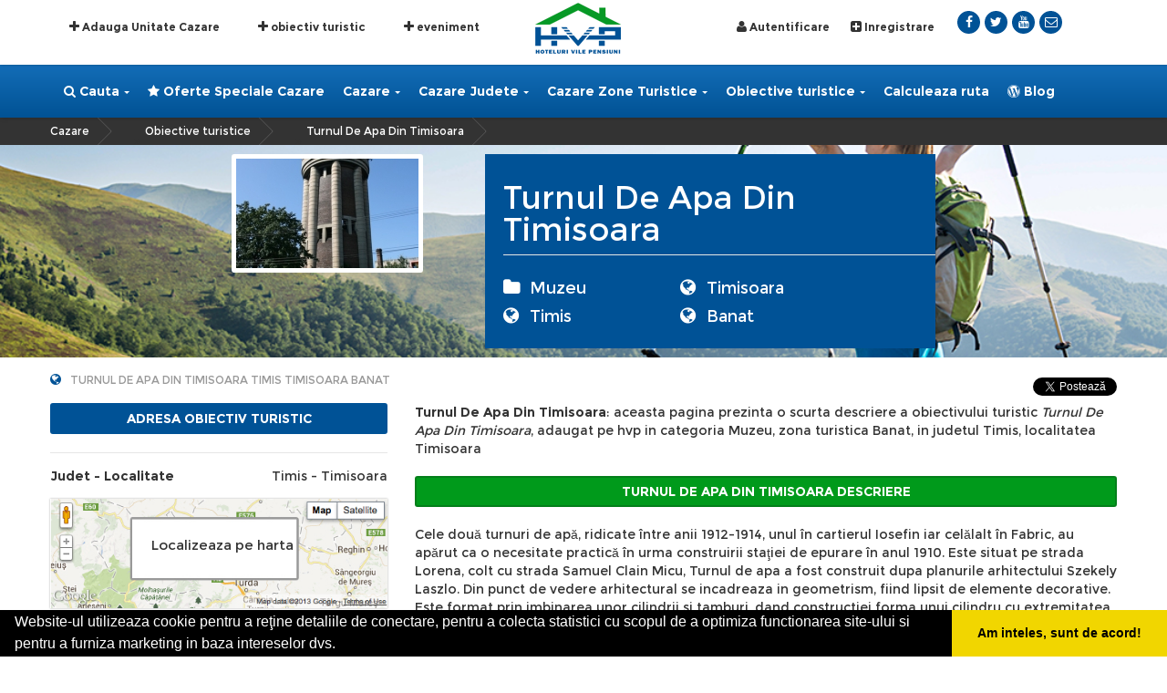

--- FILE ---
content_type: text/html; charset=UTF-8
request_url: https://www.hvp.ro/obiective-turistice-timis-timisoara/turnul-de-apa-din-timisoara
body_size: 12049
content:

<!DOCTYPE html>
<!--[if IE 8 ]>
<html class="no-js ie8" lang="ro"> <![endif]-->
<!--[if IE 9 ]>
<html class="no-js ie9" lang="ro"> <![endif]-->
<!--[if (gt IE 9)|!(IE)]><!-->
<html class="no-js" lang="ro"> <!--<![endif]-->
<head>
	<meta charset="utf-8">
	<meta name="language" content="Romanian" />

    <meta name="viewport" content="width=device-width, initial-scale=1, maximum-scale=1">
	<link rel="publisher" href="https://plus.google.com/+HotelurivilepensiuniRomania/posts"/>

	
		
	<link rel="stylesheet" type="text/css" href="/themes/bootstrap/assets/css/1.compressed.css" />
<link rel="stylesheet" type="text/css" href="/themes/bootstrap/css/stylemin.css" />
<title>Turnul De Apa Din Timisoara</title>
	<meta name="description" content="Turnul De Apa Din Timisoara - obiectiv turistic  judet Timis localitate Timisoara"/>
	<meta name="keywords" content="Obiectiv turistic,Timis, Obiectiv turisticTimisoara, Turnul De Apa Din Timisoara, turist Turnul De Apa Din Timisoara, turism Turnul De Apa Din Timisoara, hvp Turnul De Apa Din Timisoara"/>

	<meta property="og:locale" content="ro_RO" />
	<meta property="og:type" content="article" />
	<meta property="og:title" content="Turnul De Apa Din Timisoara" />
	<meta property="og:description" content="Turnul De Apa Din Timisoara - obiectiv turistic  judet Timis localitate Timisoara" />
	<meta property="og:url" content="https://www.hvp.ro/obiective-turistice-timis-timisoara/turnul-de-apa-din-timisoara" />
	<meta property="og:site_name" content="hvp hoteluri vile pensiuni" />
	<meta property="article:publisher" content="https://www.facebook.com/hotelurivilepensiuni" />

	<meta name="twitter:card" content="summary">
	<meta name="twitter:title" content="Turnul De Apa Din Timisoara" >
	<meta name="twitter:description" content="Turnul De Apa Din Timisoara - obiectiv turistic  judet Timis localitate Timisoara" >
	<meta name="twitter:site" content="https://www.hvp.ro/obiective-turistice-timis-timisoara/turnul-de-apa-din-timisoara" >

	<link rel="apple-touch-icon" sizes="57x57" href="/favico/apple-icon-57x57.png">
	<link rel="apple-touch-icon" sizes="60x60" href="/favico/apple-icon-60x60.png">
	<link rel="apple-touch-icon" sizes="72x72" href="/favico/apple-icon-72x72.png">
	<link rel="apple-touch-icon" sizes="76x76" href="/favico/apple-icon-76x76.png">
	<link rel="apple-touch-icon" sizes="114x114" href="/favico/apple-icon-114x114.png">
	<link rel="apple-touch-icon" sizes="120x120" href="/favico/apple-icon-120x120.png">
	<link rel="apple-touch-icon" sizes="144x144" href="/favico/apple-icon-144x144.png">
	<link rel="apple-touch-icon" sizes="152x152" href="/favico/apple-icon-152x152.png">
	<link rel="apple-touch-icon" sizes="180x180" href="/favico/apple-icon-180x180.png">
	<link rel="icon" type="image/png" sizes="192x192"  href="/favico/android-icon-192x192.png">
	<link rel="icon" type="image/png" sizes="32x32" href="/favico/favicon-32x32.png">
	<link rel="icon" type="image/png" sizes="96x96" href="/favico/favicon-96x96.png">
	<link rel="icon" type="image/png" sizes="16x16" href="/favico/favicon-16x16.png">
	<link rel="manifest" href="/favico/manifest.json">
	<meta name="msapplication-TileColor" content="#ffffff">
	<meta name="msapplication-TileImage" content="/favico/ms-icon-144x144.png">
	<meta name="theme-color" content="#ffffff">



	<link rel="stylesheet" type="text/css" href="/css/print.css" media="print" />

	
		
    <!--[if lt IE 9]>
    <script src="/themes/bootstrap/assets/bootstrap/js/html5shiv.min.js"></script>
    <script src="/themes/bootstrap/assets/bootstrap/js/respond.min.js"></script>
    <![endif]-->

    

	<!-- Global site tag (gtag.js) - Google Analytics -->
<script async src="https://www.googletagmanager.com/gtag/js?id=UA-58561088-5"></script>
<script>
  window.dataLayer = window.dataLayer || [];
  function gtag(){dataLayer.push(arguments);}
  gtag('js', new Date());

  gtag('config', 'UA-58561088-5');
</script>

	<meta name="msvalidate.01" content="7A6E64852DBAA9B920870BC90C469228" />
</head>

<body class="ct-headroom--scrollUpBoth cssAnimate">
		 <!-- Get the android app -->
		

	
		

<nav class="ct-menuMobile">
    <ul class="ct-menuMobile-navbar">
        <li class="active"><a href="https://www.hvp.ro">Acasa<span class="caret"></span></a>
        <li>
			<a href="/unitati-de-cazare">
                <i class="fa fa-home"></i>
				Unitati de Cazare
            </a>
        </li>


         <li class="dropdown active"><a>Cazare Judete<span class="caret"></span></a>
	        <ul class="dropdown-menu">
												<li>
					<a href="/cazare-judet-alba" title="Cazare Alba">Alba</a>
				</li>
								<li>
					<a href="/cazare-judet-arad" title="Cazare Arad">Arad</a>
				</li>
								<li>
					<a href="/cazare-judet-arges" title="Cazare Arges">Arges</a>
				</li>
								<li>
					<a href="/cazare-judet-bacau" title="Cazare Bacau">Bacau</a>
				</li>
								<li>
					<a href="/cazare-judet-bihor" title="Cazare Bihor">Bihor</a>
				</li>
								<li>
					<a href="/cazare-judet-bistrita-nasaud" title="Cazare Bistrita Nasaud">Bistrita Nasaud</a>
				</li>
								<li>
					<a href="/cazare-judet-botosani" title="Cazare Botosani">Botosani</a>
				</li>
								<li>
					<a href="/cazare-judet-braila" title="Cazare Braila">Braila</a>
				</li>
								<li>
					<a href="/cazare-judet-brasov" title="Cazare Brasov">Brasov</a>
				</li>
								<li>
					<a href="/cazare-judet-bucuresti" title="Cazare Bucuresti">Bucuresti</a>
				</li>
								<li>
					<a href="/cazare-judet-buzau" title="Cazare Buzau">Buzau</a>
				</li>
								<li>
					<a href="/cazare-judet-calarasi" title="Cazare Calarasi">Calarasi</a>
				</li>
								<li>
					<a href="/cazare-judet-caras-severin" title="Cazare Caras Severin">Caras Severin</a>
				</li>
								<li>
					<a href="/cazare-judet-cluj" title="Cazare Cluj">Cluj</a>
				</li>
								<li>
					<a href="/cazare-judet-constanta" title="Cazare Constanta">Constanta</a>
				</li>
								<li>
					<a href="/cazare-judet-covasna" title="Cazare Covasna">Covasna</a>
				</li>
								<li>
					<a href="/cazare-judet-dambovita" title="Cazare Dambovita">Dambovita</a>
				</li>
								<li>
					<a href="/cazare-judet-dolj" title="Cazare Dolj">Dolj</a>
				</li>
								<li>
					<a href="/cazare-judet-galati" title="Cazare Galati">Galati</a>
				</li>
								<li>
					<a href="/cazare-judet-giurgiu" title="Cazare Giurgiu">Giurgiu</a>
				</li>
								<li>
					<a href="/cazare-judet-gorj" title="Cazare Gorj">Gorj</a>
				</li>
								<li>
					<a href="/cazare-judet-harghita" title="Cazare Harghita">Harghita</a>
				</li>
								<li>
					<a href="/cazare-judet-hunedoara" title="Cazare Hunedoara">Hunedoara</a>
				</li>
								<li>
					<a href="/cazare-judet-ialomita" title="Cazare Ialomita">Ialomita</a>
				</li>
								<li>
					<a href="/cazare-judet-iasi" title="Cazare Iasi">Iasi</a>
				</li>
								<li>
					<a href="/cazare-judet-ilfov" title="Cazare Ilfov">Ilfov</a>
				</li>
								<li>
					<a href="/cazare-judet-maramures" title="Cazare Maramures">Maramures</a>
				</li>
								<li>
					<a href="/cazare-judet-mehedinti" title="Cazare Mehedinti">Mehedinti</a>
				</li>
								<li>
					<a href="/cazare-judet-mures" title="Cazare Mures">Mures</a>
				</li>
								<li>
					<a href="/cazare-judet-neamt" title="Cazare Neamt">Neamt</a>
				</li>
								<li>
					<a href="/cazare-judet-olt" title="Cazare Olt">Olt</a>
				</li>
								<li>
					<a href="/cazare-judet-prahova" title="Cazare Prahova">Prahova</a>
				</li>
								<li>
					<a href="/cazare-judet-salaj" title="Cazare Salaj">Salaj</a>
				</li>
								<li>
					<a href="/cazare-judet-satu-mare" title="Cazare Satu mare">Satu mare</a>
				</li>
								<li>
					<a href="/cazare-judet-sibiu" title="Cazare Sibiu">Sibiu</a>
				</li>
								<li>
					<a href="/cazare-judet-suceava" title="Cazare Suceava">Suceava</a>
				</li>
								<li>
					<a href="/cazare-judet-teleorman" title="Cazare Teleorman">Teleorman</a>
				</li>
								<li>
					<a href="/cazare-judet-timis" title="Cazare Timis">Timis</a>
				</li>
								<li>
					<a href="/cazare-judet-tulcea" title="Cazare Tulcea">Tulcea</a>
				</li>
								<li>
					<a href="/cazare-judet-valcea" title="Cazare Valcea">Valcea</a>
				</li>
								<li>
					<a href="/cazare-judet-vaslui" title="Cazare Vaslui">Vaslui</a>
				</li>
								<li>
					<a href="/cazare-judet-vrancea" title="Cazare Vrancea">Vrancea</a>
				</li>
					        </ul>
        </li>
        <li class="dropdown active"><a>Cazare Zone turistice<span class="caret"></span></a>
	        <ul class="dropdown-menu">
												<li>
					<a href="/cazare-zone-turistice/delta-dunarii" title="Cazare  Delta Dunarii"> Delta Dunarii</a>
				</li>
								<li>
					<a href="/cazare-zone-turistice/banat" title="Cazare Banat">Banat</a>
				</li>
								<li>
					<a href="/cazare-zone-turistice/bucovina" title="Cazare Bucovina">Bucovina</a>
				</li>
								<li>
					<a href="/cazare-zone-turistice/cazanele-dunarii" title="Cazare Cazanele Dunarii">Cazanele Dunarii</a>
				</li>
								<li>
					<a href="/cazare-zone-turistice/ceahlau-bicaz" title="Cazare Ceahlau - Bicaz">Ceahlau - Bicaz</a>
				</li>
								<li>
					<a href="/cazare-zone-turistice/crisana" title="Cazare Crisana">Crisana</a>
				</li>
								<li>
					<a href="/cazare-zone-turistice/dobrogea" title="Cazare Dobrogea">Dobrogea</a>
				</li>
								<li>
					<a href="/cazare-zone-turistice/litoral" title="Cazare Litoral">Litoral</a>
				</li>
								<li>
					<a href="/cazare-zone-turistice/lunca-dunarii" title="Cazare Lunca Dunarii">Lunca Dunarii</a>
				</li>
								<li>
					<a href="/cazare-zone-turistice/maramures" title="Cazare Maramures">Maramures</a>
				</li>
								<li>
					<a href="/cazare-zone-turistice/moldova" title="Cazare Moldova">Moldova</a>
				</li>
								<li>
					<a href="/cazare-zone-turistice/muntenia" title="Cazare Muntenia">Muntenia</a>
				</li>
								<li>
					<a href="/cazare-zone-turistice/muntii-apuseni" title="Cazare Muntii Apuseni">Muntii Apuseni</a>
				</li>
								<li>
					<a href="/cazare-zone-turistice/muntii-fagaras" title="Cazare Muntii Fagaras">Muntii Fagaras</a>
				</li>
								<li>
					<a href="/cazare-zone-turistice/oltenia" title="Cazare Oltenia">Oltenia</a>
				</li>
								<li>
					<a href="/cazare-zone-turistice/retezat-parang" title="Cazare Retezat-Parang">Retezat-Parang</a>
				</li>
								<li>
					<a href="/cazare-zone-turistice/rucar-bran" title="Cazare Rucar-Bran">Rucar-Bran</a>
				</li>
								<li>
					<a href="/cazare-zone-turistice/sibiu-marginimea-sibiului" title="Cazare Sibiu Marginimea Sibiului">Sibiu Marginimea Sibiului</a>
				</li>
								<li>
					<a href="/cazare-zone-turistice/tara-barsei-brasov" title="Cazare Tara Barsei Brasov">Tara Barsei Brasov</a>
				</li>
								<li>
					<a href="/cazare-zone-turistice/tinutul-secuiesc" title="Cazare Tinutul Secuiesc">Tinutul Secuiesc</a>
				</li>
								<li>
					<a href="/cazare-zone-turistice/transfagarasan" title="Cazare Transfagarasan">Transfagarasan</a>
				</li>
								<li>
					<a href="/cazare-zone-turistice/transilvania" title="Cazare Transilvania">Transilvania</a>
				</li>
								<li>
					<a href="/cazare-zone-turistice/valea-buzaului" title="Cazare Valea Buzaului">Valea Buzaului</a>
				</li>
								<li>
					<a href="/cazare-zone-turistice/valea-prahovei" title="Cazare Valea Prahovei">Valea Prahovei</a>
				</li>
								<li>
					<a href="/cazare-zone-turistice/valea-teleajului" title="Cazare Valea Teleajenului">Valea Teleajenului</a>
				</li>
								<li>
					<a href="/cazare-zone-turistice/vrancea" title="Cazare Vrancea">Vrancea</a>
				</li>
					        </ul>
        </li>
        <li>
			<a href="/restaurante">
                <i class="fa fa-cutlery"></i>
				Restaurante
            </a>
        </li>

        <li>
			<a href="/taxi">
                <i class="fa fa-taxi"></i>
				Taxi
            </a>
        </li>
        <li>
			<a href="/rent-a-car">
                <i class="fa fa-car"></i>
				Rent a Car
            </a>
        </li>

		<li>
			<a href="/agentii-de-turism">
				<i class="fa fa-globe"></i> Agentii turism
			</a>
		</li>
        <li>
			<a href="/evenimente">
                <i class="fa fa-home"></i>
				Evenimente
            </a>
        </li>
         <li class="dropdown active"><a>Obiective turistice<span class="caret"></span></a>
	        <ul class="dropdown-menu">
												<li>
					<a href="/obiective-turistice/biserici-si-manastiri" title="Obiective turistice Biserici si Manastiri">Biserici si Manastiri</a>
				</li>
								<li>
					<a href="/obiective-turistice/casa-memoriala" title="Obiective turistice Casa Memoriala">Casa Memoriala</a>
				</li>
								<li>
					<a href="/obiective-turistice/cascade" title="Obiective turistice Cascade">Cascade</a>
				</li>
								<li>
					<a href="/obiective-turistice/castele-cetati-si-palate" title="Obiective turistice Castele, Cetati si Palate">Castele, Cetati si Palate</a>
				</li>
								<li>
					<a href="/obiective-turistice/centru-de-echitatie" title="Obiective turistice Centru de Echitatie">Centru de Echitatie</a>
				</li>
								<li>
					<a href="/obiective-turistice/chei-si-defilee" title="Obiective turistice Chei si Defilee">Chei si Defilee</a>
				</li>
								<li>
					<a href="/obiective-turistice/faleza" title="Obiective turistice Faleza">Faleza</a>
				</li>
								<li>
					<a href="/obiective-turistice/lacuri-si-baraje" title="Obiective turistice Lacuri si Baraje">Lacuri si Baraje</a>
				</li>
								<li>
					<a href="/obiective-turistice/mausoleu" title="Obiective turistice Mausoleu">Mausoleu</a>
				</li>
								<li>
					<a href="/obiective-turistice/monumente" title="Obiective turistice Monumente">Monumente</a>
				</li>
								<li>
					<a href="/obiective-turistice/muzeu" title="Obiective turistice Muzeu">Muzeu</a>
				</li>
								<li>
					<a href="/obiective-turistice/parcuri-si-rezervatii-naturale" title="Obiective turistice Parcuri si Rezervatii Naturale ">Parcuri si Rezervatii Naturale </a>
				</li>
								<li>
					<a href="/obiective-turistice/partii-de-ski" title="Obiective turistice Partii de Ski">Partii de Ski</a>
				</li>
								<li>
					<a href="/obiective-turistice/pesteri" title="Obiective turistice Pesteri">Pesteri</a>
				</li>
								<li>
					<a href="/obiective-turistice/statiuni-balneare" title="Obiective turistice Statiuni Balneare">Statiuni Balneare</a>
				</li>
								<li>
					<a href="/obiective-turistice/statiuni-litoral" title="Obiective turistice Statiuni Litoral">Statiuni Litoral</a>
				</li>
								<li>
					<a href="/obiective-turistice/statiuni-montane" title="Obiective turistice Statiuni Montane">Statiuni Montane</a>
				</li>
								<li>
					<a href="/obiective-turistice/strand" title="Obiective turistice Strand">Strand</a>
				</li>
					        </ul>
        </li>
        
        <li><a href="/contact">Contact</a></li>
    </ul>
</nav>


<div id="ct-js-wrapper" class="ct-pageWrapper">

<div class="ct-navbarMobile">
    <button type="button" class="navbar-toggle">
        <span class="sr-only">Toggle navigation</span>
        <span class="icon-bar"></span>
        <span class="icon-bar"></span>
        <span class="icon-bar"></span>
    </button>
    <a href="https://www.hvp.ro" title="HVP Hoteluri Vile Pensiuni Cazare">
	    <img src="/themes/bootstrap/images/logo2.png" alt="HVP Hoteluri Vile Pensiuni Cazare"/>
	   </a>
    <button type="button" class="searchForm-toggle">
        <span class="sr-only">Toggle navigation</span>
<!--         <span><i class="fa fa-search"></i></span> -->
    </button>
</div>


<div class="ct-topBar ct-topBar--withImage">
    <div class="container">
        <div class="row">
            <div class="col-sm-7 col-md-7">
                <div class="ct-panel--contact ct-panel--left">

                    <ul class="nav navbar-nav ct-switcher--language">
                        <li>
                            <a href="/website/adaugare-unitate-cazare" title="adauga unitate de cazare">
                                <i class="fa fa-plus"></i>
                                Adauga Unitate Cazare
                            </a>
                        </li>
                        <li>
                            <a href="/website/adaugare-obiectiv-turistic" title="adauga obiectiv turistic">
                                <i class="fa fa-plus"></i>
                                obiectiv turistic
                            </a>
                        </li>
                        <li>
                            <a href="/website/adaugare-eveniment" title="adauga eveniment">
                                <i class="fa fa-plus"></i>
                                eveniment
                            </a>
                        </li>
                                            </ul>
            <div class="ct-panel--item ct-email">



                    </div>

                    <div class="ct-navbar-search">
                        <form>
                            <button class="ct-navbar-search-button" type="submit">
                                <i class="fa fa-search fa-fw"></i>
                            </button>
                            <div class="form-group">
                                <input id="search" placeholder="Cauta ..." required type="text" class="form-control input-lg">
                            </div>
                        </form>
                    </div>
                </div>
            </div>
            <div class="navbar-header ct-panel--navbar">
                <a href="https://www.hvp.ro" title="HVP Hoteluri Vile Pensiuni Cazare">
	                <img src="/themes/bootstrap/images/logo2.png" alt="HVP Hoteluri Vile Pensiuni Cazare"/>
                </a>
            </div>
            <div class="col-sm-5 col-md-3">
                <div class="ct-panel--user ct-panel--right text-right">
                    	                    <div class="ct-panel--item ct-email">
	                        <a href="/autentificare"><i class="fa fa-user"></i> Autentificare</a>
	                    </div>
	                    <div class="ct-panel--item ct-email">
	                        <a href="/inregistrare"><i class="fa fa-plus-square"></i> Inregistrare</a>
	                    </div>
                    
                </div>
            </div>
            <div class="col-sm-5 col-md-2">
            <ul class="ct-panel--socials ct-panel--navbar list-inline list-unstyled">
                <li><a target="_blank" href="https://www.facebook.com/hotelurivilepensiuni"><div class="ct-socials ct-socials--circle"><i class="fa fa-facebook"></i></div></a></li>
                <li><a target="_blank" href="https://twitter.com/hotelurivilepen"><div class="ct-socials ct-socials--circle"><i class="fa fa-twitter"></i></div></a></li>
                
				<li><a target="_blank"  href="https://www.youtube.com/user/HoteluriVilePensiuni"><div class="ct-socials ct-socials--circle"><i class="fa fa-youtube"></i></div></a></li>

                <li><a href="https://www.hvp.ro/contact"><div class="ct-socials ct-socials--circle"><i class="fa fa-envelope-o"></i></div></a></li>

            </ul>
            </div>
        </div>
    </div>
</div>






<nav id="meniu" class="navbar yamm ct-navbar--type2 ct-navbar--noDecoration" data-heighttopbar="60px" data-startnavbar="0">
    <div class="container">

        <div class="collapse navbar-collapse">
            <ul class="nav navbar-nav">



				<li class="dropdown"><a href="/unitati-de-cazare"> <i class="fa fa-search"></i> Cauta<span class="caret ct-menu--arrow"></span></a>
                    <ul class="dropdown-menu">
                        <li>
							<a href="/unitati-de-cazare">
			                    <i class="fa fa-home"></i>
								Unitati de Cazare
			                </a>
                        </li>
                        <li>
							<a href="/obiective-turistice">
			                    <i class="fa fa-camera-retro"></i>
								Obiective turistice
			                </a>
                        </li>
                        <li>
							<a href="/restaurante">
			                    <i class="fa fa-cutlery"></i>
								Restaurante
			                </a>
                        </li>
                        <li>
							<a href="/evenimente">
			                    <i class="fa fa-home"></i>
								Evenimente
			                </a>
                        </li>
                        <li>
							<a href="/taxi">
			                    <i class="fa fa-taxi"></i>
								Taxi
			                </a>
                        </li>
                        <li>
							<a href="/rent-a-car">
			                    <i class="fa fa-car"></i>
								Rent a Car
			                </a>
                        </li>

						<li>
							<a href="/agentii-de-turism">
								<i class="fa fa-globe"></i> Agentii turism
							</a>
						</li>


                    </ul>
                </li>

                        <li>
							<a href="/cazare-oferte-speciale">
			                    <i class="fa fa-star"></i>
			                    Oferte Speciale Cazare
			                </a>
                        </li>

              <li class="dropdown yamm-fw">
                    <a href="/unitati-de-cazare">Cazare<span class="caret ct-menu--arrow"></span></a>
                    <ul class="dropdown-menu">
                        <li>
                            <div class="yamm-content">
                                <div class="row">
																											<div class="col-sm-3">
										<ul>
																						<li>
												<a href="/cazare-apartamente" title="Cazare Apartamente">Apartamente</a>
											</li>
																						<li>
												<a href="/cazare-cabane" title="Cazare Cabane">Cabane</a>
											</li>
																						<li>
												<a href="/cazare-camping" title="Cazare Camping">Camping</a>
											</li>
																						<li>
												<a href="/cazare-garsoniere" title="Cazare Garsoniere">Garsoniere</a>
											</li>
																						<li>
												<a href="/cazare-hosteluri" title="Cazare Hosteluri">Hosteluri</a>
											</li>
																					</ul>
									</div>
																		<div class="col-sm-3">
										<ul>
																						<li>
												<a href="/cazare-hoteluri" title="Cazare Hoteluri">Hoteluri</a>
											</li>
																						<li>
												<a href="/cazare-moteluri" title="Cazare Moteluri">Moteluri</a>
											</li>
																						<li>
												<a href="/cazare-pensiuni" title="Cazare Pensiuni">Pensiuni</a>
											</li>
																						<li>
												<a href="/cazare-vile" title="Cazare Vile">Vile</a>
											</li>
																						<li>
												<a href="/cazare-altele" title="Cazare Altele">Altele</a>
											</li>
																					</ul>

									</div>
									<div class="col-sm-3">
										HVP iti pune la dispozitie o unealta utila de a calcula traseul pana la destinatie. Poti vizualiza rapid traseul, distanta, timpul necesar pentru a ajunge la destinatie, precum si unitatile de cazare pe care le recomandam in zona.

									</div>

                                    <div class="col-sm-3">
                                        <ul class="list-unstyled">
                                            <li>
                                                <a href="/unitati-de-cazare" class="ct-image--megamenu"  target="_blank"><img src="/themes/bootstrap/images/cazare.jpg" alt="Agentii de turism"></a>
                                            </li>
                                        </ul>
                                    </div>
                                </div>
                                <div class="ct-u-shadow"></div>
                                <div class="ct-menuBrand ct-u-displayTableVertical">
                                    <div class="ct-u-displayTableCell">
                                                        <a href="https://www.hvp.ro"><img src="/themes/bootstrap/images/logo2.png" alt="HVP Hoteluri Vile Pensiuni Cazare"> </a>

                                    </div>
                                    <div class="ct-u-displayTableCell">
                                        <div class="ct-panel--text ct-panel--navbar ct-fw-600"><a href="/">Cazare</a></div>
                                    </div>
                                </div>
                            </div>
                        </li>
                    </ul>
                </li>




				<li class="dropdown yamm-fw">
                    <a href="/unitati-de-cazare">Cazare Judete<span class="caret ct-menu--arrow"></span></a>
                    <ul class="dropdown-menu">
                        <li>
                            <div class="yamm-content">
                                <div class="row">
																											<div class="col-sm-3">
										<ul>
																						<li>
												<a href="/cazare-judet-alba" title="Cazare Alba">Alba</a>
											</li>
																						<li>
												<a href="/cazare-judet-arad" title="Cazare Arad">Arad</a>
											</li>
																						<li>
												<a href="/cazare-judet-arges" title="Cazare Arges">Arges</a>
											</li>
																						<li>
												<a href="/cazare-judet-bacau" title="Cazare Bacau">Bacau</a>
											</li>
																						<li>
												<a href="/cazare-judet-bihor" title="Cazare Bihor">Bihor</a>
											</li>
																						<li>
												<a href="/cazare-judet-bistrita-nasaud" title="Cazare Bistrita Nasaud">Bistrita Nasaud</a>
											</li>
																						<li>
												<a href="/cazare-judet-botosani" title="Cazare Botosani">Botosani</a>
											</li>
																						<li>
												<a href="/cazare-judet-braila" title="Cazare Braila">Braila</a>
											</li>
																						<li>
												<a href="/cazare-judet-brasov" title="Cazare Brasov">Brasov</a>
											</li>
																						<li>
												<a href="/cazare-judet-bucuresti" title="Cazare Bucuresti">Bucuresti</a>
											</li>
																						<li>
												<a href="/cazare-judet-buzau" title="Cazare Buzau">Buzau</a>
											</li>
																						<li>
												<a href="/cazare-judet-calarasi" title="Cazare Calarasi">Calarasi</a>
											</li>
																					</ul>
									</div>
																		<div class="col-sm-3">
										<ul>
																						<li>
												<a href="/cazare-judet-caras-severin" title="Cazare Caras Severin">Caras Severin</a>
											</li>
																						<li>
												<a href="/cazare-judet-cluj" title="Cazare Cluj">Cluj</a>
											</li>
																						<li>
												<a href="/cazare-judet-constanta" title="Cazare Constanta">Constanta</a>
											</li>
																						<li>
												<a href="/cazare-judet-covasna" title="Cazare Covasna">Covasna</a>
											</li>
																						<li>
												<a href="/cazare-judet-dambovita" title="Cazare Dambovita">Dambovita</a>
											</li>
																						<li>
												<a href="/cazare-judet-dolj" title="Cazare Dolj">Dolj</a>
											</li>
																						<li>
												<a href="/cazare-judet-galati" title="Cazare Galati">Galati</a>
											</li>
																						<li>
												<a href="/cazare-judet-giurgiu" title="Cazare Giurgiu">Giurgiu</a>
											</li>
																						<li>
												<a href="/cazare-judet-gorj" title="Cazare Gorj">Gorj</a>
											</li>
																						<li>
												<a href="/cazare-judet-harghita" title="Cazare Harghita">Harghita</a>
											</li>
																						<li>
												<a href="/cazare-judet-hunedoara" title="Cazare Hunedoara">Hunedoara</a>
											</li>
																						<li>
												<a href="/cazare-judet-ialomita" title="Cazare Ialomita">Ialomita</a>
											</li>
																					</ul>
									</div>
																		<div class="col-sm-3">
										<ul>
																						<li>
												<a href="/cazare-judet-iasi" title="Cazare Iasi">Iasi</a>
											</li>
																						<li>
												<a href="/cazare-judet-ilfov" title="Cazare Ilfov">Ilfov</a>
											</li>
																						<li>
												<a href="/cazare-judet-maramures" title="Cazare Maramures">Maramures</a>
											</li>
																						<li>
												<a href="/cazare-judet-mehedinti" title="Cazare Mehedinti">Mehedinti</a>
											</li>
																						<li>
												<a href="/cazare-judet-mures" title="Cazare Mures">Mures</a>
											</li>
																						<li>
												<a href="/cazare-judet-neamt" title="Cazare Neamt">Neamt</a>
											</li>
																						<li>
												<a href="/cazare-judet-olt" title="Cazare Olt">Olt</a>
											</li>
																						<li>
												<a href="/cazare-judet-prahova" title="Cazare Prahova">Prahova</a>
											</li>
																						<li>
												<a href="/cazare-judet-salaj" title="Cazare Salaj">Salaj</a>
											</li>
																						<li>
												<a href="/cazare-judet-satu-mare" title="Cazare Satu mare">Satu mare</a>
											</li>
																						<li>
												<a href="/cazare-judet-sibiu" title="Cazare Sibiu">Sibiu</a>
											</li>
																						<li>
												<a href="/cazare-judet-suceava" title="Cazare Suceava">Suceava</a>
											</li>
																					</ul>
									</div>

                                    <div class="col-sm-3">
                                        <ul class="list-unstyled">
                                            <li>
                                                <a href="/county/bigview" class="ct-image--megamenu"  target="_blank"><img src="/themes/bootstrap/images/agentii.jpg" alt="Cazare Judete"></a>
                                            </li>
																																	<li>
												<a href="/cazare-judet-teleorman" title="Cazare Teleorman">Teleorman</a>
											</li>
																						<li>
												<a href="/cazare-judet-timis" title="Cazare Timis">Timis</a>
											</li>
																						<li>
												<a href="/cazare-judet-tulcea" title="Cazare Tulcea">Tulcea</a>
											</li>
																						<li>
												<a href="/cazare-judet-valcea" title="Cazare Valcea">Valcea</a>
											</li>
																						<li>
												<a href="/cazare-judet-vaslui" title="Cazare Vaslui">Vaslui</a>
											</li>
																						<li>
												<a href="/cazare-judet-vrancea" title="Cazare Vrancea">Vrancea</a>
											</li>
											                                        </ul>
                                    </div>
                                </div>
                                <div class="ct-u-shadow"></div>
                                <div class="ct-menuBrand ct-u-displayTableVertical">
                                    <div class="ct-u-displayTableCell">
                                        <a href="https://www.hvp.ro"><img src="/themes/bootstrap/images/logo2.png" alt="HVP Hoteluri Vile Pensiuni Cazare"> </a>

                                    </div>
                                    <div class="ct-u-displayTableCell">
                                        <div class="ct-panel--text ct-panel--navbar ct-fw-600"><a href="/county/bigview">Unitati de cazare pe Judete</a></div>
                                    </div>
                                </div>
                            </div>
                        </li>
                    </ul>
                </li>


              <li class="dropdown yamm-fw">
                    <a href="/unitati-de-cazare">Cazare Zone Turistice<span class="caret ct-menu--arrow"></span></a>
                    <ul class="dropdown-menu">
                        <li>
                            <div class="yamm-content">
                                <div class="row">
																											<div class="col-sm-3">
										<ul>
																						<li>
												<a href="/cazare-zone-turistice/delta-dunarii" title="Cazare  Delta Dunarii"> Delta Dunarii</a>
											</li>
																						<li>
												<a href="/cazare-zone-turistice/banat" title="Cazare Banat">Banat</a>
											</li>
																						<li>
												<a href="/cazare-zone-turistice/bucovina" title="Cazare Bucovina">Bucovina</a>
											</li>
																						<li>
												<a href="/cazare-zone-turistice/cazanele-dunarii" title="Cazare Cazanele Dunarii">Cazanele Dunarii</a>
											</li>
																						<li>
												<a href="/cazare-zone-turistice/ceahlau-bicaz" title="Cazare Ceahlau - Bicaz">Ceahlau - Bicaz</a>
											</li>
																						<li>
												<a href="/cazare-zone-turistice/crisana" title="Cazare Crisana">Crisana</a>
											</li>
																						<li>
												<a href="/cazare-zone-turistice/dobrogea" title="Cazare Dobrogea">Dobrogea</a>
											</li>
																						<li>
												<a href="/cazare-zone-turistice/litoral" title="Cazare Litoral">Litoral</a>
											</li>
																						<li>
												<a href="/cazare-zone-turistice/lunca-dunarii" title="Cazare Lunca Dunarii">Lunca Dunarii</a>
											</li>
																					</ul>
									</div>
																		<div class="col-sm-3">
										<ul>
																						<li>
												<a href="/cazare-zone-turistice/maramures" title="Cazare Maramures">Maramures</a>
											</li>
																						<li>
												<a href="/cazare-zone-turistice/moldova" title="Cazare Moldova">Moldova</a>
											</li>
																						<li>
												<a href="/cazare-zone-turistice/muntenia" title="Cazare Muntenia">Muntenia</a>
											</li>
																						<li>
												<a href="/cazare-zone-turistice/muntii-apuseni" title="Cazare Muntii Apuseni">Muntii Apuseni</a>
											</li>
																						<li>
												<a href="/cazare-zone-turistice/muntii-fagaras" title="Cazare Muntii Fagaras">Muntii Fagaras</a>
											</li>
																						<li>
												<a href="/cazare-zone-turistice/oltenia" title="Cazare Oltenia">Oltenia</a>
											</li>
																						<li>
												<a href="/cazare-zone-turistice/retezat-parang" title="Cazare Retezat-Parang">Retezat-Parang</a>
											</li>
																						<li>
												<a href="/cazare-zone-turistice/rucar-bran" title="Cazare Rucar-Bran">Rucar-Bran</a>
											</li>
																						<li>
												<a href="/cazare-zone-turistice/sibiu-marginimea-sibiului" title="Cazare Sibiu Marginimea Sibiului">Sibiu Marginimea Sibiului</a>
											</li>
																					</ul>
									</div>
																		<div class="col-sm-3">
										<ul>
																						<li>
												<a href="/cazare-zone-turistice/tara-barsei-brasov" title="Cazare Tara Barsei Brasov">Tara Barsei Brasov</a>
											</li>
																						<li>
												<a href="/cazare-zone-turistice/tinutul-secuiesc" title="Cazare Tinutul Secuiesc">Tinutul Secuiesc</a>
											</li>
																						<li>
												<a href="/cazare-zone-turistice/transfagarasan" title="Cazare Transfagarasan">Transfagarasan</a>
											</li>
																						<li>
												<a href="/cazare-zone-turistice/transilvania" title="Cazare Transilvania">Transilvania</a>
											</li>
																						<li>
												<a href="/cazare-zone-turistice/valea-buzaului" title="Cazare Valea Buzaului">Valea Buzaului</a>
											</li>
																						<li>
												<a href="/cazare-zone-turistice/valea-prahovei" title="Cazare Valea Prahovei">Valea Prahovei</a>
											</li>
																						<li>
												<a href="/cazare-zone-turistice/valea-teleajului" title="Cazare Valea Teleajenului">Valea Teleajenului</a>
											</li>
																						<li>
												<a href="/cazare-zone-turistice/vrancea" title="Cazare Vrancea">Vrancea</a>
											</li>
																					</ul>
									</div>
                                    <div class="col-sm-3">
                                        <ul class="list-unstyled">
                                            <li>
                                                <a href="/evenimente" class="ct-image--megamenu"  target="_blank"><img src="/themes/bootstrap/images/zone-turistice.jpg" alt="Zone Turistice"></a>
                                            </li>
                                        </ul>
                                    </div>
                                </div>
                                <div class="ct-u-shadow"></div>
                                <div class="ct-menuBrand ct-u-displayTableVertical">
                                    <div class="ct-u-displayTableCell">
                                                        <a href="https://www.hvp.ro"><img src="/themes/bootstrap/images/logo2.png" alt="HVP Hoteluri Vile Pensiuni Cazare"> </a>

                                    </div>
                                    <div class="ct-u-displayTableCell">
                                        <div class="ct-panel--text ct-panel--navbar ct-fw-600"><a href="/unitati-de-cazare">Unitati de Cazare pe Zone Turistice</a></div>
                                    </div>
                                </div>
                            </div>
                        </li>
                    </ul>
                </li>


				                <li class="dropdown yamm-fw">
                    <a href="/obiective-turistice">Obiective turistice<span class="caret ct-menu--arrow"></span></a>
                    <ul class="dropdown-menu">
                        <li>
                            <div class="yamm-content">
                                <div class="row">
																											<div class="col-sm-3">
										<ul>
																						<li>
												<a href="/obiective-turistice/biserici-si-manastiri" title="Obiective Turistice Biserici si Manastiri"><img class="small" src="/bst/images/attractioncategoryicon/small/20170423-112-65-105-church.png" alt="Biserici si Manastiri" /> Biserici si Manastiri</a>
											</li>
																						<li>
												<a href="/obiective-turistice/casa-memoriala" title="Obiective Turistice Casa Memoriala"><img class="small" src="/bst/images/attractioncategoryicon/small/20150525-85-33-90-ne_barn-2.png" alt="Casa Memoriala" /> Casa Memoriala</a>
											</li>
																						<li>
												<a href="/obiective-turistice/cascade" title="Obiective Turistice Cascade"><img class="small" src="/bst/images/attractioncategoryicon/small/20150521-46-60-18-waterfall-2.png" alt="Cascade" /> Cascade</a>
											</li>
																						<li>
												<a href="/obiective-turistice/castele-cetati-si-palate" title="Obiective Turistice Castele, Cetati si Palate"><img class="small" src="/bst/images/attractioncategoryicon/small/20130325-79-94-85-3.png" alt="Castele, Cetati si Palate" /> Castele, Cetati si Palate</a>
											</li>
																						<li>
												<a href="/obiective-turistice/centru-de-echitatie" title="Obiective Turistice Centru de Echitatie"><img class="small" src="/bst/images/attractioncategoryicon/small/20150521-21-5-55-horseriding.png" alt="Centru de Echitatie" /> Centru de Echitatie</a>
											</li>
																						<li>
												<a href="/obiective-turistice/chei-si-defilee" title="Obiective Turistice Chei si Defilee"><img class="small" src="/bst/images/attractioncategoryicon/small/20150525-9-25-92-canyon-2.png" alt="Chei si Defilee" /> Chei si Defilee</a>
											</li>
																					</ul>
									</div>
																		<div class="col-sm-3">
										<ul>
																						<li>
												<a href="/obiective-turistice/faleza" title="Obiective Turistice Faleza"><img class="small" src="/bst/images/attractioncategoryicon/small/20130424-23-70-108-1.png" alt="Faleza" /> Faleza</a>
											</li>
																						<li>
												<a href="/obiective-turistice/lacuri-si-baraje" title="Obiective Turistice Lacuri si Baraje"><img class="small" src="/bst/images/attractioncategoryicon/small/20130325-10-62-24-4.png" alt="Lacuri si Baraje" /> Lacuri si Baraje</a>
											</li>
																						<li>
												<a href="/obiective-turistice/mausoleu" title="Obiective Turistice Mausoleu"><img class="small" src="/bst/images/attractioncategoryicon/small/20130325-57-81-14-1.png" alt="Mausoleu" /> Mausoleu</a>
											</li>
																						<li>
												<a href="/obiective-turistice/monumente" title="Obiective Turistice Monumente"><img class="small" src="/bst/images/attractioncategoryicon/small/20150525-83-105-18-monument.png" alt="Monumente" /> Monumente</a>
											</li>
																						<li>
												<a href="/obiective-turistice/muzeu" title="Obiective Turistice Muzeu"><img class="small" src="/bst/images/attractioncategoryicon/small/20170423-55-108-22-museum.png" alt="Muzeu" /> Muzeu</a>
											</li>
																						<li>
												<a href="/obiective-turistice/parcuri-si-rezervatii-naturale" title="Obiective Turistice Parcuri si Rezervatii Naturale "><img class="small" src="/bst/images/attractioncategoryicon/small/20150525-8-9-106-forest2.png" alt="Parcuri si Rezervatii Naturale " /> Parcuri si Rezervatii Naturale </a>
											</li>
																					</ul>
									</div>
																		<div class="col-sm-3">
										<ul>
																						<li>
												<a href="/obiective-turistice/partii-de-ski" title="Obiective Turistice Partii de Ski"><img class="small" src="/bst/images/attractioncategoryicon/small/20150521-102-73-10-snowboarding.png" alt="Partii de Ski" /> Partii de Ski</a>
											</li>
																						<li>
												<a href="/obiective-turistice/pesteri" title="Obiective Turistice Pesteri"><img class="small" src="/bst/images/attractioncategoryicon/small/20150521-38-115-24-cave-4.png" alt="Pesteri" /> Pesteri</a>
											</li>
																						<li>
												<a href="/obiective-turistice/statiuni-balneare" title="Obiective Turistice Statiuni Balneare"><img class="small" src="/bst/images/attractioncategoryicon/small/20130325-29-82-44-5.png" alt="Statiuni Balneare" /> Statiuni Balneare</a>
											</li>
																						<li>
												<a href="/obiective-turistice/statiuni-litoral" title="Obiective Turistice Statiuni Litoral"><img class="small" src="/bst/images/attractioncategoryicon/small/20150521-86-79-5-beach_icon.png" alt="Statiuni Litoral" /> Statiuni Litoral</a>
											</li>
																						<li>
												<a href="/obiective-turistice/statiuni-montane" title="Obiective Turistice Statiuni Montane"><img class="small" src="/bst/images/attractioncategoryicon/small/20170423-35-21-45-statiuni-montane.png" alt="Statiuni Montane" /> Statiuni Montane</a>
											</li>
																						<li>
												<a href="/obiective-turistice/strand" title="Obiective Turistice Strand"><img class="small" src="/bst/images/attractioncategoryicon/small/20150521-105-27-88-swimming2.png" alt="Strand" /> Strand</a>
											</li>
																					</ul>
									</div>

                                    <div class="col-sm-3">
                                        <ul class="list-unstyled">
                                            <li>
                                                <a href="/obiective-turistice" class="ct-image--megamenu"  target="_blank"><img src="/themes/bootstrap/images/obiective-turistice.jpg" alt="Obiective Turistice"></a>
                                            </li>
                                        </ul>
                                    </div>
                                </div>
                                <div class="ct-u-shadow"></div>
                                <div class="ct-menuBrand ct-u-displayTableVertical">
                                    <div class="ct-u-displayTableCell">
										<a href="https://www.hvp.ro"><img src="/themes/bootstrap/images/logo2.png" alt="HVP Hoteluri Vile Pensiuni Cazare"> </a>

                                    </div>
                                    <div class="ct-u-displayTableCell">
                                        <div class="ct-panel--text ct-panel--navbar ct-fw-600"><a href="/obiective-turistice">Obiective turistice</a></div>
                                    </div>
                                </div>
                            </div>
                        </li>
                    </ul>
                </li>

				<li>
					<a href="/calculeaza-ruta">Calculeaza ruta</a>
				</li>
                <li>
					<a href="/articole-blog">
	                    <i class="fa fa-wordpress"></i>
						Blog
	                </a>
                </li>


<!--               <li><a href="/contact">Contact</a></li> -->
            </ul>
        </div>
        <div class="ct-shapeBottom"></div>
    </div>
</nav>

	



			<div class="ct-site--map">
		    <div class="container">
			<div class="breadcrumbs">
<a href="/">Cazare</a> &raquo; <a href="/obiective-turistice">Obiective turistice</a> &raquo; <a href="/obiective-turistice-timis-timisoara/turnul-de-apa-din-timisoara">Turnul De Apa Din Timisoara</a></div><!-- breadcrumbs -->
		    </div>
		</div>
	
		
<header class="ct-mediaSection ct-u-paddingBoth10" data-stellar-background-ratio="0.3" data-height="70" data-type="parallax" data-bg-image="/themes/bootstrap/images/slider1.jpg" data-bg-image-mobile="/themes/bootstrap/images/slider1.jpg">
    <div class="container">
        <div class="ct-personBox ct-personBox--extended ct-personBox--extendedLight text-left">
            <div class="ct-imagePerson">
				<a href="/obiective-turistice-timis-timisoara/turnul-de-apa-din-timisoara" title="Turnul De Apa Din Timisoara - obiectiv turistic">
										<img src="/bst/images/attraction/small/20130503-62-35-46-1.jpg" alt="Turnul De Apa Din Timisoara - obiectiv turistic" />
									</a>
            </div>
            <div class="ct-personContent">
                <div class="ct-personName ct-u-paddingBoth10">
                    <h2>Turnul De Apa Din Timisoara</h2>
                </div>
                <div class="ct-personDescription pull-right ct-u-paddingBoth20">
                    <ul class="list-unstyled ct-contactPerson pull-right">
                                                 <li>
                            <i class="fa fa-folder"></i>
                            <span>Muzeu</span>
                        </li>
                                                                        <li>
                            <i class="fa fa-globe"></i>
                            <span>Timisoara</span>
                        </li>
                                                                        <li>
                            <i class="fa fa-globe"></i>
                            <span>Timis</span>
                        </li>
                                                                         <li>
                            <i class="fa fa-globe"></i>
                            <span>Banat</span>
                        </li>
                                            </ul>
                </div>
            </div>
        </div>
    </div>
</header>
<section>
    <div class="container">
        <div class="ct-productMeta--single text-uppercase">
            <div class="row">
                <div class="col-md-12">
                    <div class="ct-u-displayTableVertical">
                        <div class="ct-u-displayTableCell">
                            <div class="ct-u-displayTableCell ct-u-paddingRight30 text-left">
                                <i class="fa fa-globe"></i><h6>Turnul De Apa Din Timisoara Timis Timisoara Banat</h6>
                            </div>
                        </div>
                        <div class="ct-u-displayTableCell text-right">
                            <div class="fb-like" data-href="http://www.hvp.ro" data-layout="button" data-action="like" data-share="false"></div>
                            <div class="g-plusone" data-size="medium" data-annotation="none"></div>
                            <a href="https://twitter.com/share" class="twitter-share-button" data-count="none">Tweet</a>
                        </div>
                    </div>
                </div>
            </div>
        </div>
    </div>

</section>
<section class="ct-u-paddingBottom20">
    <div class="container">
        <div class="ct-section--products">
            <div class="row">

				         <div class="col-md-4 col-lg-4">
                    <div class="ct-js-sidebar">
                        <div class="ct-heading ct-u-marginBottom20">
                            <h3 class="text-uppercase  btn btn-primary">Adresa Obiectiv Turistic</h3>
                        </div>
						<div class="ct-u-displayTableVertical ct-productDetails">
                            <div class="ct-u-displayTableRow">
                                <div class="ct-u-displayTableCell">
                                    <span class="ct-fw-600">Judet - Localitate</span>
                                </div>
                                <div class="ct-u-displayTableCell text-right">
                                    <span>Timis - Timisoara</span>
                                </div>
                            </div>
                            
                        </div> <!-- ct-u-displayTableVertical ct-productDetails -->
						<div class="module-gmap">
							<img src="/themes/bootstrap/images/g-map.jpg">
							<a href="/harta/obiective-turistice-timis-timisoara/turnul-de-apa-din-timisoara">
								Localizeaza pe harta
							</a>
						</div>

						
<div class="recomandat">
	<div class="textalignleft">
		<h3 class="text-uppercase btn btn-primary ct-u-marginBottom20"><i class="fa fa-hotel fa-4"></i> Unitati de cazare din zona</h3>
	</div>
		<div class="ct-itemProducts--small ct-itemProducts--small-type2">
		<a href="/pensiuni-timis-timisoara/pensiunea-casa-cu-gradini" title="Pensiunea Casa cu Gradini">
	        <div class="ct-main-content">
	            <div class="ct-imageBox">
					<img src="/bst/images/item/small/20130311-36-83-68-1.jpg" alt="Pensiunea Casa cu Gradini" />
	            </div>
	            <div class="ct-main-text">
	                <div class="ct-product--tilte">
	                    Pensiunea Casa cu Gradini	                </div>
	                <div class="ct-product--price">
	                    <span>
	                        <i class="fa fa-bed"></i> 11	                    </span>
	                    <span>
	                        <i class="fa fa-star"></i> 4	                    </span>
	                </div>
	            </div>
	        </div>
	    </a>
	</div>
		<div class="ct-itemProducts--small ct-itemProducts--small-type2">
		<a href="/pensiuni-timis-timisoara/pensiunea-at" title="Pensiunea AT">
	        <div class="ct-main-content">
	            <div class="ct-imageBox">
					<img src="/bst/images/item/small/20130311-62-114-100-4.jpg" alt="Pensiunea AT" />
	            </div>
	            <div class="ct-main-text">
	                <div class="ct-product--tilte">
	                    Pensiunea AT	                </div>
	                <div class="ct-product--price">
	                    <span>
	                        <i class="fa fa-bed"></i> 6	                    </span>
	                    <span>
	                        <i class="fa fa-star"></i> 3	                    </span>
	                </div>
	            </div>
	        </div>
	    </a>
	</div>
		<div class="ct-itemProducts--small ct-itemProducts--small-type2">
		<a href="/pensiuni-timis-timisoara/pensiunea-yasmine" title="Pensiunea Yasmine">
	        <div class="ct-main-content">
	            <div class="ct-imageBox">
					<img src="/bst/images/item/small/20130311-80-8-110-1.jpg" alt="Pensiunea Yasmine" />
	            </div>
	            <div class="ct-main-text">
	                <div class="ct-product--tilte">
	                    Pensiunea Yasmine	                </div>
	                <div class="ct-product--price">
	                    <span>
	                        <i class="fa fa-bed"></i> 10	                    </span>
	                    <span>
	                        <i class="fa fa-star"></i> 3	                    </span>
	                </div>
	            </div>
	        </div>
	    </a>
	</div>
		<div class="ct-itemProducts--small ct-itemProducts--small-type2">
		<a href="/hoteluri-timis-timisoara/hotel-delpack" title="Hotel Delpack">
	        <div class="ct-main-content">
	            <div class="ct-imageBox">
					<img src="/bst/images/item/small/20130409-69-40-91-1.jpg" alt="Hotel Delpack" />
	            </div>
	            <div class="ct-main-text">
	                <div class="ct-product--tilte">
	                    Hotel Delpack	                </div>
	                <div class="ct-product--price">
	                    <span>
	                        <i class="fa fa-bed"></i> 40	                    </span>
	                    <span>
	                        <i class="fa fa-star"></i> 4	                    </span>
	                </div>
	            </div>
	        </div>
	    </a>
	</div>
	</div>
						

<div class="taxi-recomandat ct-u-marginBottom20">
	<div class="textalignleft">
	    <h3 class="text-uppercase btn btn-primary"><i class="fa fa-taxi fa-4"></i>  TAXI in zona</h3>
	</div>
	<div class="ct-u-displayTableVertical ct-productDetails">

			<div class="ct-u-displayTableRow">
		    <div class="ct-u-displayTableCell">
		        <span class="ct-fw-600">
		        <img class="taxi" src="/images/taxi.jpg" title="taxi" alt="taxi"/>
				</span> Taxi in Zona
		    </div>
		    <div class="ct-u-displayTableCell text-right">
		        <span class="ct-price">Fan Taxi</span>
		    </div>
		</div>
	    <div class="ct-u-displayTableRow">
	        <div class="ct-u-displayTableCell">
	            <span class="ct-fw-600">Nume</span>
	        </div>
	        <div class="ct-u-displayTableCell text-right">
	            <span>Fan Taxi</span>
	        </div>
	    </div>

				<div class="ct-u-displayTableRow">
		    <div class="ct-u-displayTableCell">
		        <span class="ct-fw-600">Telefon</span>
		    </div>
		    <div class="ct-u-displayTableCell text-right">
		        <span>0256.944</span>
		    </div>
		</div>
		
		
				<div class="ct-u-displayTableRow">
		    <div class="ct-u-displayTableCell">
		        <span class="ct-fw-600">Orange</span>
		    </div>
		    <div class="ct-u-displayTableCell text-right">
		        <span>0749.210.012</span>
		    </div>
		</div>
		
				<div class="ct-u-displayTableRow">
		    <div class="ct-u-displayTableCell">
		        <span class="ct-fw-600">Vodafone</span>
		    </div>
		    <div class="ct-u-displayTableCell text-right">
		        <span>0721.644.064</span>
		    </div>
		</div>
		
		
		
		
				<div class="ct-u-displayTableRow">
		    <div class="ct-u-displayTableCell">
		        <span class="ct-fw-600">Telefon</span>
		    </div>
		    <div class="ct-u-displayTableCell text-right">
		        <span>0788.210.021</span>
		    </div>
		</div>
		
				<div class="ct-u-displayTableRow">
		    <div class="ct-u-displayTableCell">
		        <span class="ct-fw-600">Telefon</span>
		    </div>
		    <div class="ct-u-displayTableCell text-right">
		        <span>0356.428.000</span>
		    </div>
		</div>
				</div>
</div>

						
<div class="rentacar-recomandat ct-u-marginBottom20">
	<div class="textalignleft">
	    <h3 class="text-uppercase btn btn-primary"><i class="fa fa-car fa-4"></i>  Inchiriaza o masina</h3>
	</div>


	<div class="ct-u-displayTableVertical ct-productDetails">
								<div class="ct-u-displayTableRow">
			    <div class="ct-u-displayTableCell">
					<span><i class="fa fa-car fa-4"></i> Inchiriaza o masina in judetul  Timis</span>
			    </div>
			</div>
			<div class="ct-u-displayTableRow">
			    <div class="ct-u-displayTableCell demo small">
			       	LOCUL ESTE LIBER<br/> promovare firma de inchiariat masini pe judetul Timis<br/>
			       			       	<a href="/contact">contacteaza-ne pentru oferta promovare</a>

			    </div>
			</div>
						</div>
</div> <!-- rentacar-recomandat -->

						



<div class="agentie-recomandat ct-u-marginBottom20">
	<div class="textalignleft">
	    <h3 class="text-uppercase btn btn-primary"><i class="fa fa-globe fa-4"></i> Agentie de Turism Timis</h3>
	</div>
	<div class="ct-u-displayTableVertical ct-productDetails">
								<div class="ct-u-displayTableRow">
			    <div class="ct-u-displayTableCell">
			        <span class="ct-price">Agentie turism Timis</span>
			    </div>
			</div>
			<div class="ct-u-displayTableRow">
			    <div class="ct-u-displayTableCell demo small">
			       LOCUL ESTE LIBER</br> promovare agentie de turism pe judetul Timis			       <br/>
			       <a href="/contact">contacteaza-ne pentru oferta promovare</a>
			    </div>
			</div>
			
			</div>
</div> <!-- agentie-recomandat -->


                    </div> <!-- ct-js-sidebar -->

                </div>
                <div class="clearfix hidden-md hidden-lg"></div>
                <div class="col-md-8 col-lg-8">
	                <strong>Turnul De Apa Din Timisoara</strong>: aceasta pagina prezinta o scurta descriere a obiectivului turistic <i>Turnul De Apa Din Timisoara</i>, adaugat pe hvp in categoria Muzeu, zona turistica Banat, in judetul Timis, localitatea Timisoara 
                    <div class="ct-heading ct-u-marginBoth20">
                        <h3 class="text-uppercase  btn btn-success">Turnul De Apa Din Timisoara Descriere</h3>
                    </div>


					Cele două turnuri de apă, ridicate între anii 1912-1914, unul în cartierul Iosefin iar celălalt în Fabric, au apărut ca o necesitate practică în urma construirii staţiei de epurare în anul 1910. Este situat pe strada Lorena, colt cu strada Samuel Clain Micu, Turnul de apa a fost construit dupa planurile arhitectului Szekely Laszlo. Din punct de vedere arhitectural se incadreaza in geometrism, fiind lipsit de elemente decorative. Este format prin imbinarea unor cilindrii si tamburi, dand constructiei forma unui cilindru cu extremitatea superioara mai bombata si terminata intr-un varf ascutit. Partea inferioara se prezinta sub forma unui cilindru incadrat de nervuri verticale, drepte, intre care urca un sir de ferestre in spirala, luminand scara interioara de acces. Arhitectul a resuit sa imprime constructiei dinamism, prin forma, dar si rigiditate, prin dimensiunile colosale.					<div class="galeriefoto">
						
<div class="galeriefoto ct-gallery ct-u-marginBottom10">
    <div class="ct-owl-controls--type2" data-single="true" data-pagination="false" data-navigation="false" id="sync1">
	    	<div class="item">
		<img src="/bst/images/attractionpicture/big/20130503-114-106-64-2.jpg"   title="Turnul De Apa Din Timisoara foto" alt="Turnul De Apa Din Timisoara poza"/>
		</div>
	    	<div class="item">
		<img src="/bst/images/attractionpicture/big/20130503-12-77-107-3.jpg"   title="Turnul De Apa Din Timisoara foto" alt="Turnul De Apa Din Timisoara poza"/>
		</div>
	    	<div class="item">
		<img src="/bst/images/attractionpicture/big/20130503-77-94-30-4.jpg"   title="Turnul De Apa Din Timisoara foto" alt="Turnul De Apa Din Timisoara poza"/>
		</div>
	    	<div class="item">
		<img src="/bst/images/attractionpicture/big/20130503-7-31-115-5.jpg"   title="Turnul De Apa Din Timisoara foto" alt="Turnul De Apa Din Timisoara poza"/>
		</div>
	
    </div>
    <div class="ct-navigationThumbnail">
        <div class="ct-owl-controls--type3" data-single="false" data-items="5" data-pagination="false" id="sync2">
			    	<div class="item">
			<img src="/bst/images/attractionpicture/small/20130503-114-106-64-2.jpg"   title="Turnul De Apa Din Timisoara foto" alt="Turnul De Apa Din Timisoara poza"/>
			</div>
			    	<div class="item">
			<img src="/bst/images/attractionpicture/small/20130503-12-77-107-3.jpg"   title="Turnul De Apa Din Timisoara foto" alt="Turnul De Apa Din Timisoara poza"/>
			</div>
			    	<div class="item">
			<img src="/bst/images/attractionpicture/small/20130503-77-94-30-4.jpg"   title="Turnul De Apa Din Timisoara foto" alt="Turnul De Apa Din Timisoara poza"/>
			</div>
			    	<div class="item">
			<img src="/bst/images/attractionpicture/small/20130503-7-31-115-5.jpg"   title="Turnul De Apa Din Timisoara foto" alt="Turnul De Apa Din Timisoara poza"/>
			</div>
		
        </div>
    </div>
</div>
					</div>
                </div>
            </div>
        </div>
    </div>
</section>


<section class="ct-u-paddingBottom40">
    <div class="container text-center">
        <div class="ct-heading text-center ct-u-marginBoth10">
            <h3 class="text-uppercase">Recomandam urmatoarele unitati de cazare din zona selectata</h3>
        </div>
        <div class="ct-js-owl ct-owl-controls--type2 text-left" data-single="false" data-items="5" data-pagination="false">
								           <div class="item">
		       <div class="ct-itemProducts ct-u-marginBottom30 ct-hover">
		            <label class="control-label new">
		                <i class="fa fa-home"></i> Cazare Pensiuni		            </label>
		            <a href="/pensiuni-timis-lugoj/pensiunea-royal" title="Pensiunea Royal">
		                <div class="ct-main-content">
		                    <div class="ct-imageBox">
										<img style="height:170px;width:250px;" src="/bst/images/item/small/20131023-48-91-33-1.jpg" alt="Pensiunea Royal" />
										<i class="fa fa-eye"></i>
		                    </div>
		                    <div class="ct-main-text">
		                        <div class="ct-product--tilte">
									Pensiunea Royal		                        </div>
		                    </div>
		                </div>
		                <div class="ct-product--meta">
		                            <div class="ct-icons">

		                                <span>
		                                    <i class="fa fa-star"></i> 3		                                </span>
		                            </div>
		                            <div class="ct-text">
		                                <span> Lugoj</span>
		                            </div>

		                </div>
		            </a>
		        </div>
           </div>
						           <div class="item">
		       <div class="ct-itemProducts ct-u-marginBottom30 ct-hover">
		            <label class="control-label new">
		                <i class="fa fa-home"></i> Cazare Pensiuni		            </label>
		            <a href="/pensiuni-timis-timisoara/casa-adina" title="Casa Adina">
		                <div class="ct-main-content">
		                    <div class="ct-imageBox">
										<img style="height:170px;width:250px;" src="/bst/images/item/small/20140908-93-96-74-1.jpg" alt="Casa Adina" />
										<i class="fa fa-eye"></i>
		                    </div>
		                    <div class="ct-main-text">
		                        <div class="ct-product--tilte">
									Casa Adina		                        </div>
		                    </div>
		                </div>
		                <div class="ct-product--meta">
		                            <div class="ct-icons">

		                                <span>
		                                    <i class="fa fa-star"></i> 2		                                </span>
		                            </div>
		                            <div class="ct-text">
		                                <span> Timisoara</span>
		                            </div>

		                </div>
		            </a>
		        </div>
           </div>
						           <div class="item">
		       <div class="ct-itemProducts ct-u-marginBottom30 ct-hover">
		            <label class="control-label new">
		                <i class="fa fa-home"></i> Cazare Hoteluri		            </label>
		            <a href="/hoteluri-timis-timisoara/pensiunea-vanilla" title="Hotel Vanilla">
		                <div class="ct-main-content">
		                    <div class="ct-imageBox">
										<img style="height:170px;width:250px;" src="/bst/images/item/small/20130311-104-82-7-1.JPG" alt="Hotel Vanilla" />
										<i class="fa fa-eye"></i>
		                    </div>
		                    <div class="ct-main-text">
		                        <div class="ct-product--tilte">
									Hotel Vanilla		                        </div>
		                    </div>
		                </div>
		                <div class="ct-product--meta">
		                            <div class="ct-icons">

		                                <span>
		                                    <i class="fa fa-star"></i> 3		                                </span>
		                            </div>
		                            <div class="ct-text">
		                                <span> Timisoara</span>
		                            </div>

		                </div>
		            </a>
		        </div>
           </div>
						           <div class="item">
		       <div class="ct-itemProducts ct-u-marginBottom30 ct-hover">
		            <label class="control-label new">
		                <i class="fa fa-home"></i> Cazare Pensiuni		            </label>
		            <a href="/pensiuni-timis-timisoara/pensiunea-timisoara" title="Pensiunea Timisoara">
		                <div class="ct-main-content">
		                    <div class="ct-imageBox">
										<img style="height:170px;width:250px;" src="/bst/images/item/small/20130308-62-16-56-1.jpg" alt="Pensiunea Timisoara" />
										<i class="fa fa-eye"></i>
		                    </div>
		                    <div class="ct-main-text">
		                        <div class="ct-product--tilte">
									Pensiunea Timisoara		                        </div>
		                    </div>
		                </div>
		                <div class="ct-product--meta">
		                            <div class="ct-icons">

		                                <span>
		                                    <i class="fa fa-star"></i> 3		                                </span>
		                            </div>
		                            <div class="ct-text">
		                                <span> Timisoara</span>
		                            </div>

		                </div>
		            </a>
		        </div>
           </div>
						           <div class="item">
		       <div class="ct-itemProducts ct-u-marginBottom30 ct-hover">
		            <label class="control-label new">
		                <i class="fa fa-home"></i> Cazare Pensiuni		            </label>
		            <a href="/pensiuni-timis-timisoara/pensiunea-dinu-residence" title="Pensiunea Dinu Residence">
		                <div class="ct-main-content">
		                    <div class="ct-imageBox">
										<img style="height:170px;width:250px;" src="/bst/images/item/small/20130308-91-13-30-1.jpg" alt="Pensiunea Dinu Residence" />
										<i class="fa fa-eye"></i>
		                    </div>
		                    <div class="ct-main-text">
		                        <div class="ct-product--tilte">
									Pensiunea Dinu Residence		                        </div>
		                    </div>
		                </div>
		                <div class="ct-product--meta">
		                            <div class="ct-icons">

		                                <span>
		                                    <i class="fa fa-star"></i> 3		                                </span>
		                            </div>
		                            <div class="ct-text">
		                                <span> Timisoara</span>
		                            </div>

		                </div>
		            </a>
		        </div>
           </div>
						           <div class="item">
		       <div class="ct-itemProducts ct-u-marginBottom30 ct-hover">
		            <label class="control-label new">
		                <i class="fa fa-home"></i> Cazare Hoteluri		            </label>
		            <a href="/hoteluri-timis-timisoara/pensiunea-arta-hotel" title="Pensiunea Arta Hotel">
		                <div class="ct-main-content">
		                    <div class="ct-imageBox">
										<img style="height:170px;width:250px;" src="/bst/images/item/small/20130308-49-9-24-1.JPG" alt="Pensiunea Arta Hotel" />
										<i class="fa fa-eye"></i>
		                    </div>
		                    <div class="ct-main-text">
		                        <div class="ct-product--tilte">
									Pensiunea Arta Hotel		                        </div>
		                    </div>
		                </div>
		                <div class="ct-product--meta">
		                            <div class="ct-icons">

		                                <span>
		                                    <i class="fa fa-star"></i> 3		                                </span>
		                            </div>
		                            <div class="ct-text">
		                                <span> Timisoara</span>
		                            </div>

		                </div>
		            </a>
		        </div>
           </div>
						           <div class="item">
		       <div class="ct-itemProducts ct-u-marginBottom30 ct-hover">
		            <label class="control-label new">
		                <i class="fa fa-home"></i> Cazare Hoteluri		            </label>
		            <a href="/hoteluri-timis-timisoara/president-2-1349" title="President">
		                <div class="ct-main-content">
		                    <div class="ct-imageBox">
										<img style="height:170px;width:250px;" src="/bst/images/item/small/20130408-67-17-13-1.jpg" alt="President" />
										<i class="fa fa-eye"></i>
		                    </div>
		                    <div class="ct-main-text">
		                        <div class="ct-product--tilte">
									President		                        </div>
		                    </div>
		                </div>
		                <div class="ct-product--meta">
		                            <div class="ct-icons">

		                                <span>
		                                    <i class="fa fa-star"></i> 3		                                </span>
		                            </div>
		                            <div class="ct-text">
		                                <span> Timisoara</span>
		                            </div>

		                </div>
		            </a>
		        </div>
           </div>
						           <div class="item">
		       <div class="ct-itemProducts ct-u-marginBottom30 ct-hover">
		            <label class="control-label new">
		                <i class="fa fa-home"></i> Cazare Hoteluri		            </label>
		            <a href="/hoteluri-timis-timisoara/reghina-blue" title="Reghina Blue">
		                <div class="ct-main-content">
		                    <div class="ct-imageBox">
										<img style="height:170px;width:250px;" src="/bst/images/item/small/20130409-110-63-24-1.jpg" alt="Reghina Blue" />
										<i class="fa fa-eye"></i>
		                    </div>
		                    <div class="ct-main-text">
		                        <div class="ct-product--tilte">
									Reghina Blue		                        </div>
		                    </div>
		                </div>
		                <div class="ct-product--meta">
		                            <div class="ct-icons">

		                                <span>
		                                    <i class="fa fa-star"></i> 4		                                </span>
		                            </div>
		                            <div class="ct-text">
		                                <span> Timisoara</span>
		                            </div>

		                </div>
		            </a>
		        </div>
           </div>
						           <div class="item">
		       <div class="ct-itemProducts ct-u-marginBottom30 ct-hover">
		            <label class="control-label new">
		                <i class="fa fa-home"></i> Cazare Altele		            </label>
		            <a href="/altele-timis-faget-1881/casa-rosie" title="Casa Rosie">
		                <div class="ct-main-content">
		                    <div class="ct-imageBox">
										<img style="height:170px;width:250px;" src="/bst/images/item/small/20160706-10-49-48-3.jpg" alt="Casa Rosie" />
										<i class="fa fa-eye"></i>
		                    </div>
		                    <div class="ct-main-text">
		                        <div class="ct-product--tilte">
									Casa Rosie		                        </div>
		                    </div>
		                </div>
		                <div class="ct-product--meta">
		                            <div class="ct-icons">

		                                <span>
		                                    <i class="fa fa-star"></i> 		                                </span>
		                            </div>
		                            <div class="ct-text">
		                                <span> Faget</span>
		                            </div>

		                </div>
		            </a>
		        </div>
           </div>
						           <div class="item">
		       <div class="ct-itemProducts ct-u-marginBottom30 ct-hover">
		            <label class="control-label new">
		                <i class="fa fa-home"></i> Cazare Pensiuni		            </label>
		            <a href="/pensiuni-timis-timisoara/pensiunea-ivu-si-raul" title="Pensiunea IVU SI RAUL">
		                <div class="ct-main-content">
		                    <div class="ct-imageBox">
										<img style="height:170px;width:250px;" src="/bst/images/item/small/20160105-37-56-111-logo.jpg" alt="Pensiunea IVU SI RAUL" />
										<i class="fa fa-eye"></i>
		                    </div>
		                    <div class="ct-main-text">
		                        <div class="ct-product--tilte">
									Pensiunea IVU SI RAUL		                        </div>
		                    </div>
		                </div>
		                <div class="ct-product--meta">
		                            <div class="ct-icons">

		                                <span>
		                                    <i class="fa fa-star"></i> 		                                </span>
		                            </div>
		                            <div class="ct-text">
		                                <span> Timisoara</span>
		                            </div>

		                </div>
		            </a>
		        </div>
           </div>
		
        </div>
    </div>
</section>


<script src="https://apis.google.com/js/platform.js" async defer></script>
<script>!function(d,s,id){var js,fjs=d.getElementsByTagName(s)[0],p=/^http:/.test(d.location)?'http':'https';if(!d.getElementById(id)){js=d.createElement(s);js.id=id;js.src=p+'://platform.twitter.com/widgets.js';fjs.parentNode.insertBefore(js,fjs);}}(document, 'script', 'twitter-wjs');</script>

<div id="fb-root"></div>
<script>(function(d, s, id) {
  var js, fjs = d.getElementsByTagName(s)[0];
  if (d.getElementById(id)) return;
  js = d.createElement(s); js.id = id;
  js.src = "//connect.facebook.net/ro_RO/sdk.js#xfbml=1&version=v2.3&appId=118722338228064";
  fjs.parentNode.insertBefore(js, fjs);
}(document, 'script', 'facebook-jssdk'));</script>

<!-- <script src="/themes/bootstrap/assets/js/main.js"></script> -->


	
		<footer>
    <div class="ct-footer--extended ct-u-paddingBoth20">
        <div class="container">
            <div class="row">
                <div class="col-sm-6 col-md-6 col-lg-3">
                    <h4 class="text-uppercase ct-u-marginBottom30">Despre HVP</h4>
                    <div class="ct-u-marginBottom30">
                        <span>HVP.ro sau HoteluriVilePensiuni.ro este un portal web care prezinta afaceri din domeniul turismului: cazare hoteluri, vile, cazare pensiuni, cazare cabane, cazare moteluri, cazare hosteluri, cazare camping-uri, cazare apartamente si cazare garsoniere in regim hotelier, restaurante, agentii de turism.
</span>
                    </div>
                </div>
                <div class="col-sm-6 col-md-6 col-lg-3">
                    <h4 class="text-uppercase ct-u-marginBottom30">Contact</h4>
                    <span>HVP reprezinta o unealta puternica de marketing pentru unitatile de cazare din Romania</span>
<!--
                    <ul class="list-unstyled ct-phoneNumbers ct-u-marginBottom30">
                        <li>
                            <i class="fa fa-phone"></i>
                            <span class="ct-fw-600"> 0722.577.606</span>
                        </li>
                        <li>
                            <i class="fa fa-fax"></i>
                            <span class="ct-fw-600">0345.404.572</span>
                        </li>
                    </ul>
-->
                    <ul class="ct-panel--socials ct-panel--navbar list-inline list-unstyled ct-u-marginBottom30">
                 <li><a target="_blank" href="https://www.facebook.com/hotelurivilepensiuni"><div class="ct-socials ct-socials--circle"><i class="fa fa-facebook"></i></div></a></li>
                <li><a target="_blank" href="https://twitter.com/hotelurivilepen"><div class="ct-socials ct-socials--circle"><i class="fa fa-twitter"></i></div></a></li>
                
				<li><a target="_blank" href="https://www.youtube.com/user/HoteluriVilePensiuni"><div class="ct-socials ct-socials--circle"><i class="fa fa-youtube"></i></div></a></li>
                <li><a href="https://www.hvp.ro/contact"><div class="ct-socials ct-socials--circle"><i class="fa fa-envelope-o"></i></div></a></li>
                    </ul>
                    <div class="ct-contactList ">
                        <a href="mailto:contact@hvp.ro"><i class="fa fa-envelope-o"></i>contact@hvp.ro</a>
                    </div>
                </div>
                <div class="col-sm-6 col-md-6 col-lg-3 ">
                    <h4 class="text-uppercase ct-u-marginBottom30">Hoteluri Vile Pensiuni</h4>
                    <div class="row">
                        <div class="ct-links">
                            <div class="col-md-6">
								<a href="/obiective-turistice" title="Obeictive turistice">Obiective Turistice</a>
								<a href="/unitati-de-cazare" title="cazare zone Turistice">Zone Turistice</a>
								<a href="/unitati-de-cazare" title="cazare judete">Cazare Judete</a>
								<a href="/agentii-de-turism" title="agentii de turism">Agentii turism</a>
								<a href="/taxi" title="taxi">Companii de taxi</a>
								<a href="/rent-a-car" title="Rent a car">Rent a car</a>

                            </div>
                            <div class="col-md-6">
								<a href="/articole/beneficii" title="beneficii cazare hoteluri vile pensiuni">Beneficii</a>
								<a href="/contact" title="contact hoteluri vile pensiuni">Contact</a>
								<a href="/articole/intrebari-frecvente" title="intrebari frecvente cazare hoteluri vile pensiuni">Intrebari</a>
								<a href="/articole/beneficii" title="de ce parteneri">de ce parteneri?</a>
								<a href="/banner" title="Sustine Proiect">Sustine Proiect</a>

                            </div>
                        </div>
                    </div>
                </div>
                <div class="col-sm-6 col-md-6 col-lg-3 ">
                    <h4 class="text-uppercase ct-u-marginBottom30">Linkuri utile</h4>
                    <div class="row">
                        <div class="ct-links">
								<a href="/articole/securitatea-platilor-online" title="securitatea platilor online cazare hoteluri vile pensiuni">Securitatea platilor online</a>
								<a href="/articole/termeni-si-conditii" title="termeni si conditii cazare hoteluri vile pensiuni">Termeni si conditii</a>
								<a href="/banner" title="sustine cazare hoteluri vile pensiuni">Sustine HVP.ro</a>
								<a class="abonament" href="https://goo.gl/khibfw" target="_blank">Abonament 12 luni</a>
								<a class="abonament" href="https://goo.gl/aVEIMG" target="_blank">Abonament 24 luni</a>
                        </div>
                    </div>
                </div>
            </div>
        </div>
    </div>
    <div class="ct-postFooter ct-u-paddingBoth20">
        <a href="#" class="ct-scrollUpButton ct-js-btnScrollUp">
           <span class="ct-sectioButton--square">
               <i class="fa fa-angle-double-up"></i>
           </span>
        </a>
        <div class="container">
            <div class="row">
                <div class="col-sm-6 col-md-6 col-sm-push-6">
                    <div class="ct-newsletter text-right smalltext">
						HVP - Hoteluri Vile Pensiuni
                    </div>
                </div>
                <div class="col-sm-6 col-md-6 col-sm-pull-6">
                    <span class="ct-copyright">
&copy; 2014-2025
Powered by <a rel="nofollow" title="vilonmedia" href="http://www.vilonmedia.ro/">VilonMedia</a>

& <a rel="nofollow" title="TekaBility" href="http://www.tekability.ro/">TekaBility</a> - 

<a href="http://www.anpc.gov.ro" rel="external nofollow noopener" target="_blank">ANPC</a>

<a href="https://webgate.ec.europa.eu/odr/main/?event=main.home.show" rel="external nofollow noopener" target="_blank">SOL</a>
</span>
                    <ul class="icons list-unstyled list-inline">

                        <li>
                            <i class="fa fa-cc-mastercard" data-toggle="tooltip" data-placement="top" title="Mastercard"></i>
                        </li>
                        <li>
                            <i class="fa fa-cc-visa" data-toggle="tooltip" data-placement="top" title="Visa"></i>
                        </li>

                    </ul>
                </div>
            </div>
            <div class="row">
                <div class="col-sm-12 col-md-12 col-sm-12">
                    <div class="smalltext">
 Utilizand acest site inseamna ca sunteti de acord cu <a href="/articole/contact">Termenii si conditiile de utilizare</a>
Preluarea informatiilor totala sau partiala este strict interzisa. Ne rezervam dreptul de a apela la institutiile abilitate sa protejeze drepturile de autor.
<a href="https://www.HoteluriVilePensiuni.ro" title="cazare hoteluri vile pensiuni">HoteluriVilePensiuni.ro</a> nu isi asuma vina pentru corectitudinea informatiilor. Daca o informatie nu este corecta sau este incompleta va rugam folositi linkurile de raportare. Informatiile de pe website sunt adaugate de utilizatori.

                    </div>
                </div>
            </div>
        </div>
    </div>
</footer>
</div>

	
	<!-- JavaScripts -->
	
	<script src="/themes/bootstrap/assets/js/jquery.min.js"></script>
	
	<script src="/themes/bootstrap/assets/bootstrap/js/bootstrap.min.js"></script>
	<script src="/themes/bootstrap/assets/js/dependencies.js"></script>
	<script src="/themes/bootstrap/assets/js/select2/select2.min.js"></script>
	<script src="/themes/bootstrap/assets/js/slider-bootstrap/bootstrap-slider.min.js"></script>
	<script src="/themes/bootstrap/assets/form/js/contact-form.js"></script>
	<script src="/themes/bootstrap/assets/js/ct-mediaSection/jquery.stellar.min.js"></script>
	<script src="/themes/bootstrap/assets/js/owl/owl.carousel.min.js"></script>
	<script src="/themes/bootstrap/assets/js/main.min.js"></script>
	<script src="/themes/bootstrap/assets/js/modernizr.custom.js"></script>

<!--
<script>
document.write('<script src="//sharebutton.net/plugin/sharebutton.php?type=vertical&u=' + encodeURIComponent(document.location.href) + '"></scr' + 'ipt>');
</script>
-->

<!-- Go to www.addthis.com/dashboard to customize your tools --> <script type="text/javascript" src="//s7.addthis.com/js/300/addthis_widget.js#pubid=ra-591e7e1cdf2e83df"></script> 

<link rel="stylesheet" type="text/css" href="https://www.vilonmedia.ro/important/cookie/cookie.css" />
<script src="https://www.vilonmedia.ro/important/cookie/cookie.js"></script>
<script>
window.addEventListener("load", function(){
window.cookieconsent.initialise({
  "palette": {
    "popup": {
      "background": "#000"
    },
    "button": {
      "background": "#f1d600"
    }
  },
  "showLink": false,
  "theme": "edgeless",
  "content": {
    "message": "Website-ul utilizeaza cookie pentru a reţine detaliile de conectare, pentru a colecta statistici cu scopul de a optimiza functionarea site-ului si pentru a furniza marketing in baza intereselor dvs.",
    "dismiss": "Am inteles, sunt de acord!"
  }
})});
</script>

</body>
</html>



--- FILE ---
content_type: text/html; charset=utf-8
request_url: https://accounts.google.com/o/oauth2/postmessageRelay?parent=https%3A%2F%2Fwww.hvp.ro&jsh=m%3B%2F_%2Fscs%2Fabc-static%2F_%2Fjs%2Fk%3Dgapi.lb.en.OE6tiwO4KJo.O%2Fd%3D1%2Frs%3DAHpOoo_Itz6IAL6GO-n8kgAepm47TBsg1Q%2Fm%3D__features__
body_size: 160
content:
<!DOCTYPE html><html><head><title></title><meta http-equiv="content-type" content="text/html; charset=utf-8"><meta http-equiv="X-UA-Compatible" content="IE=edge"><meta name="viewport" content="width=device-width, initial-scale=1, minimum-scale=1, maximum-scale=1, user-scalable=0"><script src='https://ssl.gstatic.com/accounts/o/2580342461-postmessagerelay.js' nonce="pte2vEcsRkwf8SzYQK8XtQ"></script></head><body><script type="text/javascript" src="https://apis.google.com/js/rpc:shindig_random.js?onload=init" nonce="pte2vEcsRkwf8SzYQK8XtQ"></script></body></html>

--- FILE ---
content_type: text/css
request_url: https://www.hvp.ro/themes/bootstrap/assets/css/1.compressed.css
body_size: 50023
content:
@charset "UTF-8";html{font-family:sans-serif;-ms-text-size-adjust:100%;-webkit-text-size-adjust:100%}body{margin:0}article,aside,details,figcaption,figure,footer,header,hgroup,main,menu,nav,section,summary{display:block}audio,canvas,progress,video{display:inline-block;vertical-align:baseline}audio:not([controls]){display:none;height:0}[hidden],template{display:none}a{background-color:transparent}a:active,a:hover{outline:0}b,strong{font-weight:700}dfn{font-style:italic}mark{background:#ff0;color:#000}sub,sup{font-size:75%;line-height:0;position:relative;vertical-align:baseline}sup{top:-.5em}sub{bottom:-.25em}img{border:0}svg:not(:root){overflow:hidden}hr{-moz-box-sizing:content-box;box-sizing:content-box;height:0}pre{overflow:auto}code,kbd,pre,samp{font-size:1em}button,input,optgroup,select,textarea{color:inherit;font:inherit;margin:0}button{overflow:visible}button,select{text-transform:none}button,html input[type=button],input[type=reset],input[type=submit]{-webkit-appearance:button;cursor:pointer}button[disabled],html input[disabled]{cursor:default}button::-moz-focus-inner,input::-moz-focus-inner{border:0;padding:0}input[type=checkbox],input[type=radio]{box-sizing:border-box;padding:0}input[type=number]::-webkit-inner-spin-button,input[type=number]::-webkit-outer-spin-button{height:auto}input[type=search]::-webkit-search-cancel-button,input[type=search]::-webkit-search-decoration{-webkit-appearance:none}textarea{overflow:auto}optgroup{font-weight:700}table{border-collapse:collapse;border-spacing:0}td,th{padding:0}@media print{*,:after,:before{background:0 0!important;color:#000!important;box-shadow:none!important;text-shadow:none!important}a,a:visited{text-decoration:underline}a[href]:after{content:" (" attr(href) ")"}abbr[title]:after{content:" (" attr(title) ")"}a[href^="javascript:"]:after,a[href^="#"]:after{content:""}blockquote,pre{border:1px solid #999;page-break-inside:avoid}thead{display:table-header-group}img,tr{page-break-inside:avoid}img{max-width:100%!important}h2,h3,p{orphans:3;widows:3}h2,h3{page-break-after:avoid}select{background:#fff!important}.navbar{display:none}.btn>.caret,.dropup>.btn>.caret{border-top-color:#000!important}.label{border:1px solid #000}.table{border-collapse:collapse!important}.table td,.table th{background-color:#fff!important}.table-bordered td,.table-bordered th{border:1px solid #ddd!important}}@font-face{font-family:'Glyphicons Halflings';src:url(../bootstrap/fonts/glyphicons-halflings-regular.eot);src:url(../bootstrap/fonts/glyphicons-halflings-regular.eot?#iefix) format("embedded-opentype"),url(../bootstrap/fonts/glyphicons-halflings-regular.woff2) format("woff2"),url(../bootstrap/fonts/glyphicons-halflings-regular.woff) format("woff"),url(../bootstrap/fonts/glyphicons-halflings-regular.ttf) format("truetype"),url(../bootstrap/fonts/glyphicons-halflings-regular.svg#glyphicons_halflingsregular) format("svg")}.glyphicon{position:relative;top:1px;display:inline-block;font-family:'Glyphicons Halflings';font-style:normal;font-weight:400;line-height:1;-webkit-font-smoothing:antialiased;-moz-osx-font-smoothing:grayscale}.glyphicon-asterisk:before{content:"\2a"}.glyphicon-plus:before{content:"\2b"}.glyphicon-eur:before,.glyphicon-euro:before{content:"\20ac"}.glyphicon-minus:before{content:"\2212"}.glyphicon-cloud:before{content:"\2601"}.glyphicon-envelope:before{content:"\2709"}.glyphicon-pencil:before{content:"\270f"}.glyphicon-glass:before{content:"\e001"}.glyphicon-music:before{content:"\e002"}.glyphicon-search:before{content:"\e003"}.glyphicon-heart:before{content:"\e005"}.glyphicon-star:before{content:"\e006"}.glyphicon-star-empty:before{content:"\e007"}.glyphicon-user:before{content:"\e008"}.glyphicon-film:before{content:"\e009"}.glyphicon-th-large:before{content:"\e010"}.glyphicon-th:before{content:"\e011"}.glyphicon-th-list:before{content:"\e012"}.glyphicon-ok:before{content:"\e013"}.glyphicon-remove:before{content:"\e014"}.glyphicon-zoom-in:before{content:"\e015"}.glyphicon-zoom-out:before{content:"\e016"}.glyphicon-off:before{content:"\e017"}.glyphicon-signal:before{content:"\e018"}.glyphicon-cog:before{content:"\e019"}.glyphicon-trash:before{content:"\e020"}.glyphicon-home:before{content:"\e021"}.glyphicon-file:before{content:"\e022"}.glyphicon-time:before{content:"\e023"}.glyphicon-road:before{content:"\e024"}.glyphicon-download-alt:before{content:"\e025"}.glyphicon-download:before{content:"\e026"}.glyphicon-upload:before{content:"\e027"}.glyphicon-inbox:before{content:"\e028"}.glyphicon-play-circle:before{content:"\e029"}.glyphicon-repeat:before{content:"\e030"}.glyphicon-refresh:before{content:"\e031"}.glyphicon-list-alt:before{content:"\e032"}.glyphicon-lock:before{content:"\e033"}.glyphicon-flag:before{content:"\e034"}.glyphicon-headphones:before{content:"\e035"}.glyphicon-volume-off:before{content:"\e036"}.glyphicon-volume-down:before{content:"\e037"}.glyphicon-volume-up:before{content:"\e038"}.glyphicon-qrcode:before{content:"\e039"}.glyphicon-barcode:before{content:"\e040"}.glyphicon-tag:before{content:"\e041"}.glyphicon-tags:before{content:"\e042"}.glyphicon-book:before{content:"\e043"}.glyphicon-bookmark:before{content:"\e044"}.glyphicon-print:before{content:"\e045"}.glyphicon-camera:before{content:"\e046"}.glyphicon-font:before{content:"\e047"}.glyphicon-bold:before{content:"\e048"}.glyphicon-italic:before{content:"\e049"}.glyphicon-text-height:before{content:"\e050"}.glyphicon-text-width:before{content:"\e051"}.glyphicon-align-left:before{content:"\e052"}.glyphicon-align-center:before{content:"\e053"}.glyphicon-align-right:before{content:"\e054"}.glyphicon-align-justify:before{content:"\e055"}.glyphicon-list:before{content:"\e056"}.glyphicon-indent-left:before{content:"\e057"}.glyphicon-indent-right:before{content:"\e058"}.glyphicon-facetime-video:before{content:"\e059"}.glyphicon-picture:before{content:"\e060"}.glyphicon-map-marker:before{content:"\e062"}.glyphicon-adjust:before{content:"\e063"}.glyphicon-tint:before{content:"\e064"}.glyphicon-edit:before{content:"\e065"}.glyphicon-share:before{content:"\e066"}.glyphicon-check:before{content:"\e067"}.glyphicon-move:before{content:"\e068"}.glyphicon-step-backward:before{content:"\e069"}.glyphicon-fast-backward:before{content:"\e070"}.glyphicon-backward:before{content:"\e071"}.glyphicon-play:before{content:"\e072"}.glyphicon-pause:before{content:"\e073"}.glyphicon-stop:before{content:"\e074"}.glyphicon-forward:before{content:"\e075"}.glyphicon-fast-forward:before{content:"\e076"}.glyphicon-step-forward:before{content:"\e077"}.glyphicon-eject:before{content:"\e078"}.glyphicon-chevron-left:before{content:"\e079"}.glyphicon-chevron-right:before{content:"\e080"}.glyphicon-plus-sign:before{content:"\e081"}.glyphicon-minus-sign:before{content:"\e082"}.glyphicon-remove-sign:before{content:"\e083"}.glyphicon-ok-sign:before{content:"\e084"}.glyphicon-question-sign:before{content:"\e085"}.glyphicon-info-sign:before{content:"\e086"}.glyphicon-screenshot:before{content:"\e087"}.glyphicon-remove-circle:before{content:"\e088"}.glyphicon-ok-circle:before{content:"\e089"}.glyphicon-ban-circle:before{content:"\e090"}.glyphicon-arrow-left:before{content:"\e091"}.glyphicon-arrow-right:before{content:"\e092"}.glyphicon-arrow-up:before{content:"\e093"}.glyphicon-arrow-down:before{content:"\e094"}.glyphicon-share-alt:before{content:"\e095"}.glyphicon-resize-full:before{content:"\e096"}.glyphicon-resize-small:before{content:"\e097"}.glyphicon-exclamation-sign:before{content:"\e101"}.glyphicon-gift:before{content:"\e102"}.glyphicon-leaf:before{content:"\e103"}.glyphicon-fire:before{content:"\e104"}.glyphicon-eye-open:before{content:"\e105"}.glyphicon-eye-close:before{content:"\e106"}.glyphicon-warning-sign:before{content:"\e107"}.glyphicon-plane:before{content:"\e108"}.glyphicon-calendar:before{content:"\e109"}.glyphicon-random:before{content:"\e110"}.glyphicon-comment:before{content:"\e111"}.glyphicon-magnet:before{content:"\e112"}.glyphicon-chevron-up:before{content:"\e113"}.glyphicon-chevron-down:before{content:"\e114"}.glyphicon-retweet:before{content:"\e115"}.glyphicon-shopping-cart:before{content:"\e116"}.glyphicon-folder-close:before{content:"\e117"}.glyphicon-folder-open:before{content:"\e118"}.glyphicon-resize-vertical:before{content:"\e119"}.glyphicon-resize-horizontal:before{content:"\e120"}.glyphicon-hdd:before{content:"\e121"}.glyphicon-bullhorn:before{content:"\e122"}.glyphicon-bell:before{content:"\e123"}.glyphicon-certificate:before{content:"\e124"}.glyphicon-thumbs-up:before{content:"\e125"}.glyphicon-thumbs-down:before{content:"\e126"}.glyphicon-hand-right:before{content:"\e127"}.glyphicon-hand-left:before{content:"\e128"}.glyphicon-hand-up:before{content:"\e129"}.glyphicon-hand-down:before{content:"\e130"}.glyphicon-circle-arrow-right:before{content:"\e131"}.glyphicon-circle-arrow-left:before{content:"\e132"}.glyphicon-circle-arrow-up:before{content:"\e133"}.glyphicon-circle-arrow-down:before{content:"\e134"}.glyphicon-globe:before{content:"\e135"}.glyphicon-wrench:before{content:"\e136"}.glyphicon-tasks:before{content:"\e137"}.glyphicon-filter:before{content:"\e138"}.glyphicon-briefcase:before{content:"\e139"}.glyphicon-fullscreen:before{content:"\e140"}.glyphicon-dashboard:before{content:"\e141"}.glyphicon-paperclip:before{content:"\e142"}.glyphicon-heart-empty:before{content:"\e143"}.glyphicon-link:before{content:"\e144"}.glyphicon-phone:before{content:"\e145"}.glyphicon-pushpin:before{content:"\e146"}.glyphicon-usd:before{content:"\e148"}.glyphicon-gbp:before{content:"\e149"}.glyphicon-sort:before{content:"\e150"}.glyphicon-sort-by-alphabet:before{content:"\e151"}.glyphicon-sort-by-alphabet-alt:before{content:"\e152"}.glyphicon-sort-by-order:before{content:"\e153"}.glyphicon-sort-by-order-alt:before{content:"\e154"}.glyphicon-sort-by-attributes:before{content:"\e155"}.glyphicon-sort-by-attributes-alt:before{content:"\e156"}.glyphicon-unchecked:before{content:"\e157"}.glyphicon-expand:before{content:"\e158"}.glyphicon-collapse-down:before{content:"\e159"}.glyphicon-collapse-up:before{content:"\e160"}.glyphicon-log-in:before{content:"\e161"}.glyphicon-flash:before{content:"\e162"}.glyphicon-log-out:before{content:"\e163"}.glyphicon-new-window:before{content:"\e164"}.glyphicon-record:before{content:"\e165"}.glyphicon-save:before{content:"\e166"}.glyphicon-open:before{content:"\e167"}.glyphicon-saved:before{content:"\e168"}.glyphicon-import:before{content:"\e169"}.glyphicon-export:before{content:"\e170"}.glyphicon-send:before{content:"\e171"}.glyphicon-floppy-disk:before{content:"\e172"}.glyphicon-floppy-saved:before{content:"\e173"}.glyphicon-floppy-remove:before{content:"\e174"}.glyphicon-floppy-save:before{content:"\e175"}.glyphicon-floppy-open:before{content:"\e176"}.glyphicon-credit-card:before{content:"\e177"}.glyphicon-transfer:before{content:"\e178"}.glyphicon-cutlery:before{content:"\e179"}.glyphicon-header:before{content:"\e180"}.glyphicon-compressed:before{content:"\e181"}.glyphicon-earphone:before{content:"\e182"}.glyphicon-phone-alt:before{content:"\e183"}.glyphicon-tower:before{content:"\e184"}.glyphicon-stats:before{content:"\e185"}.glyphicon-sd-video:before{content:"\e186"}.glyphicon-hd-video:before{content:"\e187"}.glyphicon-subtitles:before{content:"\e188"}.glyphicon-sound-stereo:before{content:"\e189"}.glyphicon-sound-dolby:before{content:"\e190"}.glyphicon-sound-5-1:before{content:"\e191"}.glyphicon-sound-6-1:before{content:"\e192"}.glyphicon-sound-7-1:before{content:"\e193"}.glyphicon-copyright-mark:before{content:"\e194"}.glyphicon-registration-mark:before{content:"\e195"}.glyphicon-cloud-download:before{content:"\e197"}.glyphicon-cloud-upload:before{content:"\e198"}.glyphicon-tree-conifer:before{content:"\e199"}.glyphicon-tree-deciduous:before{content:"\e200"}.glyphicon-cd:before{content:"\e201"}.glyphicon-save-file:before{content:"\e202"}.glyphicon-open-file:before{content:"\e203"}.glyphicon-level-up:before{content:"\e204"}.glyphicon-copy:before{content:"\e205"}.glyphicon-paste:before{content:"\e206"}.glyphicon-alert:before{content:"\e209"}.glyphicon-equalizer:before{content:"\e210"}.glyphicon-king:before{content:"\e211"}.glyphicon-queen:before{content:"\e212"}.glyphicon-pawn:before{content:"\e213"}.glyphicon-bishop:before{content:"\e214"}.glyphicon-knight:before{content:"\e215"}.glyphicon-baby-formula:before{content:"\e216"}.glyphicon-tent:before{content:"\26fa"}.glyphicon-blackboard:before{content:"\e218"}.glyphicon-bed:before{content:"\e219"}.glyphicon-apple:before{content:"\f8ff"}.glyphicon-erase:before{content:"\e221"}.glyphicon-hourglass:before{content:"\231b"}.glyphicon-lamp:before{content:"\e223"}.glyphicon-duplicate:before{content:"\e224"}.glyphicon-piggy-bank:before{content:"\e225"}.glyphicon-scissors:before{content:"\e226"}.glyphicon-bitcoin:before{content:"\e227"}.glyphicon-yen:before{content:"\00a5"}.glyphicon-ruble:before{content:"\20bd"}.glyphicon-scale:before{content:"\e230"}.glyphicon-ice-lolly:before{content:"\e231"}.glyphicon-ice-lolly-tasted:before{content:"\e232"}.glyphicon-education:before{content:"\e233"}.glyphicon-option-horizontal:before{content:"\e234"}.glyphicon-option-vertical:before{content:"\e235"}.glyphicon-menu-hamburger:before{content:"\e236"}.glyphicon-modal-window:before{content:"\e237"}.glyphicon-oil:before{content:"\e238"}.glyphicon-grain:before{content:"\e239"}.glyphicon-sunglasses:before{content:"\e240"}.glyphicon-text-size:before{content:"\e241"}.glyphicon-text-color:before{content:"\e242"}.glyphicon-text-background:before{content:"\e243"}.glyphicon-object-align-top:before{content:"\e244"}.glyphicon-object-align-bottom:before{content:"\e245"}.glyphicon-object-align-horizontal:before{content:"\e246"}.glyphicon-object-align-left:before{content:"\e247"}.glyphicon-object-align-vertical:before{content:"\e248"}.glyphicon-object-align-right:before{content:"\e249"}.glyphicon-triangle-right:before{content:"\e250"}.glyphicon-triangle-left:before{content:"\e251"}.glyphicon-triangle-bottom:before{content:"\e252"}.glyphicon-triangle-top:before{content:"\e253"}.glyphicon-console:before{content:"\e254"}.glyphicon-superscript:before{content:"\e255"}.glyphicon-subscript:before{content:"\e256"}.glyphicon-menu-left:before{content:"\e257"}.glyphicon-menu-right:before{content:"\e258"}.glyphicon-menu-down:before{content:"\e259"}.glyphicon-menu-up:before{content:"\e260"}*,:after,:before{-webkit-box-sizing:border-box;-moz-box-sizing:border-box;box-sizing:border-box}html{font-size:10px;-webkit-tap-highlight-color:transparent}body{font-size:14px;line-height:1.42857143;color:#333;background-color:#fff}button,input,select,textarea{font-family:inherit;font-size:inherit;line-height:inherit}a{text-decoration:none}a:focus,a:hover{color:#23527c;text-decoration:underline}a:focus{outline:dotted thin;outline:-webkit-focus-ring-color auto 5px;outline-offset:-2px}figure{margin:0}img{vertical-align:middle}.carousel-inner>.item>a>img,.carousel-inner>.item>img,.img-responsive,.thumbnail a>img,.thumbnail>img{display:block;max-width:100%;height:auto}.img-rounded{border-radius:6px}.img-thumbnail{padding:4px;line-height:1.42857143;background-color:#fff;border:1px solid #ddd;border-radius:4px;-webkit-transition:all .2s ease-in-out;-o-transition:all .2s ease-in-out;transition:all .2s ease-in-out;display:inline-block;max-width:100%;height:auto}.img-circle{border-radius:50%}hr{margin-top:20px;margin-bottom:20px;border:0;border-top:1px solid #eee}.sr-only{position:absolute;width:1px;height:1px;margin:-1px;padding:0;overflow:hidden;clip:rect(0,0,0,0);border:0}.sr-only-focusable:active,.sr-only-focusable:focus{position:static;width:auto;height:auto;margin:0;overflow:visible;clip:auto}.h1,.h2,.h3,.h4,.h5,.h6,h1,h2,h3,h4,h5,h6{font-family:inherit;font-weight:500;line-height:1.1;color:inherit}.h1 .small,.h1 small,.h2 .small,.h2 small,.h3 .small,.h3 small,.h4 .small,.h4 small,.h5 .small,.h5 small,.h6 .small,.h6 small,h1 .small,h1 small,h2 .small,h2 small,h3 .small,h3 small,h4 .small,h4 small,h5 .small,h5 small,h6 .small,h6 small{font-weight:400;line-height:1;color:#777}.h1,.h2,.h3,h1,h2,h3{margin-top:20px;margin-bottom:10px}.h1 .small,.h1 small,.h2 .small,.h2 small,.h3 .small,.h3 small,h1 .small,h1 small,h2 .small,h2 small,h3 .small,h3 small{font-size:65%}.h4,.h5,.h6,h4,h5,h6{margin-top:10px;margin-bottom:10px}.h4 .small,.h4 small,.h5 .small,.h5 small,.h6 .small,.h6 small,h4 .small,h4 small,h5 .small,h5 small,h6 .small,h6 small{font-size:75%}p{margin:0 0 10px}.lead{margin-bottom:20px;font-size:16px;font-weight:300;line-height:1.4}@media (min-width:768px){.lead{font-size:21px}}.small,small{font-size:85%}.mark,mark{background-color:#fcf8e3;padding:.2em}.text-left{text-align:left}.text-right{text-align:right}.text-center{text-align:center}.text-justify{text-align:justify}.text-nowrap{white-space:nowrap}.text-lowercase{text-transform:lowercase}.text-uppercase{text-transform:uppercase}.text-capitalize{text-transform:capitalize}.text-muted{color:#777}.text-primary{color:#337ab7}a.text-primary:hover{color:#286090}.text-success{color:#3c763d}a.text-success:hover{color:#2b542c}.text-info{color:#31708f}a.text-info:hover{color:#245269}.text-warning{color:#8a6d3b}a.text-warning:hover{color:#66512c}.text-danger{color:#a94442}a.text-danger:hover{color:#843534}.bg-primary{color:#fff;background-color:#337ab7}a.bg-primary:hover{background-color:#286090}.bg-success{background-color:#dff0d8}a.bg-success:hover{background-color:#c1e2b3}.bg-info{background-color:#d9edf7}a.bg-info:hover{background-color:#afd9ee}.bg-warning{background-color:#fcf8e3}a.bg-warning:hover{background-color:#f7ecb5}.bg-danger{background-color:#f2dede}a.bg-danger:hover{background-color:#e4b9b9}.page-header{padding-bottom:9px;margin:40px 0 20px;border-bottom:1px solid #eee}ol,ul{margin-top:0;margin-bottom:10px}ol ol,ol ul,ul ol,ul ul{margin-bottom:0}.list-unstyled{padding-left:0;list-style:none}.list-inline{padding-left:0;list-style:none;margin-left:-5px}.list-inline>li{display:inline-block;padding-left:5px;padding-right:5px}dl{margin-top:0;margin-bottom:20px}dd,dt{line-height:1.42857143}dt{font-weight:700}dd{margin-left:0}@media (min-width:768px){.dl-horizontal dt{float:left;width:160px;clear:left;text-align:right;overflow:hidden;text-overflow:ellipsis;white-space:nowrap}.dl-horizontal dd{margin-left:180px}}abbr[data-original-title],abbr[title]{cursor:help;border-bottom:1px dotted #777}.initialism{font-size:90%;text-transform:uppercase}blockquote{padding:10px 20px;margin:0 0 20px;font-size:17.5px;border-left:5px solid #eee}blockquote ol:last-child,blockquote p:last-child,blockquote ul:last-child{margin-bottom:0}blockquote .small,blockquote footer,blockquote small{display:block;font-size:80%;line-height:1.42857143;color:#777}blockquote .small:before,blockquote footer:before,blockquote small:before{content:'\2014 \00A0'}.blockquote-reverse,blockquote.pull-right{padding-right:15px;padding-left:0;border-right:5px solid #eee;border-left:0;text-align:right}.blockquote-reverse .small:before,.blockquote-reverse footer:before,.blockquote-reverse small:before,blockquote.pull-right .small:before,blockquote.pull-right footer:before,blockquote.pull-right small:before{content:''}.blockquote-reverse .small:after,.blockquote-reverse footer:after,.blockquote-reverse small:after,blockquote.pull-right .small:after,blockquote.pull-right footer:after,blockquote.pull-right small:after{content:'\00A0 \2014'}address{margin-bottom:20px;font-style:normal;line-height:1.42857143}code,kbd,pre,samp{font-family:Menlo,Monaco,Consolas,"Courier New",monospace}code{padding:2px 4px;font-size:90%;color:#c7254e;background-color:#f9f2f4;border-radius:4px}kbd{padding:2px 4px;font-size:90%;color:#fff;background-color:#333;border-radius:3px;box-shadow:inset 0 -1px 0 rgba(0,0,0,.25)}kbd kbd{padding:0;font-size:100%;font-weight:700;box-shadow:none}pre{display:block;padding:9.5px;margin:0 0 10px;font-size:13px;line-height:1.42857143;word-break:break-all;word-wrap:break-word;color:#333;background-color:#f5f5f5;border:1px solid #ccc;border-radius:4px}pre code{padding:0;font-size:inherit;color:inherit;white-space:pre-wrap;background-color:transparent;border-radius:0}.pre-scrollable{max-height:340px;overflow-y:scroll}.container,.container-fluid{margin-right:auto;margin-left:auto;padding-left:15px;padding-right:15px}@media (min-width:768px){.container{width:750px}}@media (min-width:992px){.container{width:970px}}@media (min-width:1200px){.container{width:1200px}}.row{margin-left:-15px;margin-right:-15px}.col-lg-1,.col-lg-10,.col-lg-11,.col-lg-12,.col-lg-2,.col-lg-3,.col-lg-4,.col-lg-5,.col-lg-6,.col-lg-7,.col-lg-8,.col-lg-9,.col-md-1,.col-md-10,.col-md-11,.col-md-12,.col-md-2,.col-md-3,.col-md-4,.col-md-5,.col-md-6,.col-md-7,.col-md-8,.col-md-9,.col-sm-1,.col-sm-10,.col-sm-11,.col-sm-12,.col-sm-2,.col-sm-3,.col-sm-4,.col-sm-5,.col-sm-6,.col-sm-7,.col-sm-8,.col-sm-9,.col-xs-1,.col-xs-10,.col-xs-11,.col-xs-12,.col-xs-2,.col-xs-3,.col-xs-4,.col-xs-5,.col-xs-6,.col-xs-7,.col-xs-8,.col-xs-9{position:relative;min-height:1px;padding-left:15px;padding-right:15px}.col-xs-1,.col-xs-10,.col-xs-11,.col-xs-12,.col-xs-2,.col-xs-3,.col-xs-4,.col-xs-5,.col-xs-6,.col-xs-7,.col-xs-8,.col-xs-9{float:left}.col-xs-12{width:100%}.col-xs-11{width:91.66666667%}.col-xs-10{width:83.33333333%}.col-xs-9{width:75%}.col-xs-8{width:66.66666667%}.col-xs-7{width:58.33333333%}.col-xs-6{width:50%}.col-xs-5{width:41.66666667%}.col-xs-4{width:33.33333333%}.col-xs-3{width:25%}.col-xs-2{width:16.66666667%}.col-xs-1{width:8.33333333%}.col-xs-pull-12{right:100%}.col-xs-pull-11{right:91.66666667%}.col-xs-pull-10{right:83.33333333%}.col-xs-pull-9{right:75%}.col-xs-pull-8{right:66.66666667%}.col-xs-pull-7{right:58.33333333%}.col-xs-pull-6{right:50%}.col-xs-pull-5{right:41.66666667%}.col-xs-pull-4{right:33.33333333%}.col-xs-pull-3{right:25%}.col-xs-pull-2{right:16.66666667%}.col-xs-pull-1{right:8.33333333%}.col-xs-pull-0{right:auto}.col-xs-push-12{left:100%}.col-xs-push-11{left:91.66666667%}.col-xs-push-10{left:83.33333333%}.col-xs-push-9{left:75%}.col-xs-push-8{left:66.66666667%}.col-xs-push-7{left:58.33333333%}.col-xs-push-6{left:50%}.col-xs-push-5{left:41.66666667%}.col-xs-push-4{left:33.33333333%}.col-xs-push-3{left:25%}.col-xs-push-2{left:16.66666667%}.col-xs-push-1{left:8.33333333%}.col-xs-push-0{left:auto}.col-xs-offset-12{margin-left:100%}.col-xs-offset-11{margin-left:91.66666667%}.col-xs-offset-10{margin-left:83.33333333%}.col-xs-offset-9{margin-left:75%}.col-xs-offset-8{margin-left:66.66666667%}.col-xs-offset-7{margin-left:58.33333333%}.col-xs-offset-6{margin-left:50%}.col-xs-offset-5{margin-left:41.66666667%}.col-xs-offset-4{margin-left:33.33333333%}.col-xs-offset-3{margin-left:25%}.col-xs-offset-2{margin-left:16.66666667%}.col-xs-offset-1{margin-left:8.33333333%}.col-xs-offset-0{margin-left:0}@media (min-width:768px){.col-sm-1,.col-sm-10,.col-sm-11,.col-sm-12,.col-sm-2,.col-sm-3,.col-sm-4,.col-sm-5,.col-sm-6,.col-sm-7,.col-sm-8,.col-sm-9{float:left}.col-sm-12{width:100%}.col-sm-11{width:91.66666667%}.col-sm-10{width:83.33333333%}.col-sm-9{width:75%}.col-sm-8{width:66.66666667%}.col-sm-7{width:58.33333333%}.col-sm-6{width:50%}.col-sm-5{width:41.66666667%}.col-sm-4{width:33.33333333%}.col-sm-3{width:25%}.col-sm-2{width:16.66666667%}.col-sm-1{width:8.33333333%}.col-sm-pull-12{right:100%}.col-sm-pull-11{right:91.66666667%}.col-sm-pull-10{right:83.33333333%}.col-sm-pull-9{right:75%}.col-sm-pull-8{right:66.66666667%}.col-sm-pull-7{right:58.33333333%}.col-sm-pull-6{right:50%}.col-sm-pull-5{right:41.66666667%}.col-sm-pull-4{right:33.33333333%}.col-sm-pull-3{right:25%}.col-sm-pull-2{right:16.66666667%}.col-sm-pull-1{right:8.33333333%}.col-sm-pull-0{right:auto}.col-sm-push-12{left:100%}.col-sm-push-11{left:91.66666667%}.col-sm-push-10{left:83.33333333%}.col-sm-push-9{left:75%}.col-sm-push-8{left:66.66666667%}.col-sm-push-7{left:58.33333333%}.col-sm-push-6{left:50%}.col-sm-push-5{left:41.66666667%}.col-sm-push-4{left:33.33333333%}.col-sm-push-3{left:25%}.col-sm-push-2{left:16.66666667%}.col-sm-push-1{left:8.33333333%}.col-sm-push-0{left:auto}.col-sm-offset-12{margin-left:100%}.col-sm-offset-11{margin-left:91.66666667%}.col-sm-offset-10{margin-left:83.33333333%}.col-sm-offset-9{margin-left:75%}.col-sm-offset-8{margin-left:66.66666667%}.col-sm-offset-7{margin-left:58.33333333%}.col-sm-offset-6{margin-left:50%}.col-sm-offset-5{margin-left:41.66666667%}.col-sm-offset-4{margin-left:33.33333333%}.col-sm-offset-3{margin-left:25%}.col-sm-offset-2{margin-left:16.66666667%}.col-sm-offset-1{margin-left:8.33333333%}.col-sm-offset-0{margin-left:0}}@media (min-width:992px){.col-md-1,.col-md-10,.col-md-11,.col-md-12,.col-md-2,.col-md-3,.col-md-4,.col-md-5,.col-md-6,.col-md-7,.col-md-8,.col-md-9{float:left}.col-md-12{width:100%}.col-md-11{width:91.66666667%}.col-md-10{width:83.33333333%}.col-md-9{width:75%}.col-md-8{width:66.66666667%}.col-md-7{width:58.33333333%}.col-md-6{width:50%}.col-md-5{width:41.66666667%}.col-md-4{width:33.33333333%}.col-md-3{width:25%}.col-md-2{width:16.66666667%}.col-md-1{width:8.33333333%}.col-md-pull-12{right:100%}.col-md-pull-11{right:91.66666667%}.col-md-pull-10{right:83.33333333%}.col-md-pull-9{right:75%}.col-md-pull-8{right:66.66666667%}.col-md-pull-7{right:58.33333333%}.col-md-pull-6{right:50%}.col-md-pull-5{right:41.66666667%}.col-md-pull-4{right:33.33333333%}.col-md-pull-3{right:25%}.col-md-pull-2{right:16.66666667%}.col-md-pull-1{right:8.33333333%}.col-md-pull-0{right:auto}.col-md-push-12{left:100%}.col-md-push-11{left:91.66666667%}.col-md-push-10{left:83.33333333%}.col-md-push-9{left:75%}.col-md-push-8{left:66.66666667%}.col-md-push-7{left:58.33333333%}.col-md-push-6{left:50%}.col-md-push-5{left:41.66666667%}.col-md-push-4{left:33.33333333%}.col-md-push-3{left:25%}.col-md-push-2{left:16.66666667%}.col-md-push-1{left:8.33333333%}.col-md-push-0{left:auto}.col-md-offset-12{margin-left:100%}.col-md-offset-11{margin-left:91.66666667%}.col-md-offset-10{margin-left:83.33333333%}.col-md-offset-9{margin-left:75%}.col-md-offset-8{margin-left:66.66666667%}.col-md-offset-7{margin-left:58.33333333%}.col-md-offset-6{margin-left:50%}.col-md-offset-5{margin-left:41.66666667%}.col-md-offset-4{margin-left:33.33333333%}.col-md-offset-3{margin-left:25%}.col-md-offset-2{margin-left:16.66666667%}.col-md-offset-1{margin-left:8.33333333%}.col-md-offset-0{margin-left:0}}@media (min-width:1200px){.col-lg-1,.col-lg-10,.col-lg-11,.col-lg-12,.col-lg-2,.col-lg-3,.col-lg-4,.col-lg-5,.col-lg-6,.col-lg-7,.col-lg-8,.col-lg-9{float:left}.col-lg-12{width:100%}.col-lg-11{width:91.66666667%}.col-lg-10{width:83.33333333%}.col-lg-9{width:75%}.col-lg-8{width:66.66666667%}.col-lg-7{width:58.33333333%}.col-lg-6{width:50%}.col-lg-5{width:41.66666667%}.col-lg-4{width:33.33333333%}.col-lg-3{width:25%}.col-lg-2{width:16.66666667%}.col-lg-1{width:8.33333333%}.col-lg-pull-12{right:100%}.col-lg-pull-11{right:91.66666667%}.col-lg-pull-10{right:83.33333333%}.col-lg-pull-9{right:75%}.col-lg-pull-8{right:66.66666667%}.col-lg-pull-7{right:58.33333333%}.col-lg-pull-6{right:50%}.col-lg-pull-5{right:41.66666667%}.col-lg-pull-4{right:33.33333333%}.col-lg-pull-3{right:25%}.col-lg-pull-2{right:16.66666667%}.col-lg-pull-1{right:8.33333333%}.col-lg-pull-0{right:auto}.col-lg-push-12{left:100%}.col-lg-push-11{left:91.66666667%}.col-lg-push-10{left:83.33333333%}.col-lg-push-9{left:75%}.col-lg-push-8{left:66.66666667%}.col-lg-push-7{left:58.33333333%}.col-lg-push-6{left:50%}.col-lg-push-5{left:41.66666667%}.col-lg-push-4{left:33.33333333%}.col-lg-push-3{left:25%}.col-lg-push-2{left:16.66666667%}.col-lg-push-1{left:8.33333333%}.col-lg-push-0{left:auto}.col-lg-offset-12{margin-left:100%}.col-lg-offset-11{margin-left:91.66666667%}.col-lg-offset-10{margin-left:83.33333333%}.col-lg-offset-9{margin-left:75%}.col-lg-offset-8{margin-left:66.66666667%}.col-lg-offset-7{margin-left:58.33333333%}.col-lg-offset-6{margin-left:50%}.col-lg-offset-5{margin-left:41.66666667%}.col-lg-offset-4{margin-left:33.33333333%}.col-lg-offset-3{margin-left:25%}.col-lg-offset-2{margin-left:16.66666667%}.col-lg-offset-1{margin-left:8.33333333%}.col-lg-offset-0{margin-left:0}}table{background-color:transparent}caption{padding-top:8px;padding-bottom:8px;color:#777;text-align:left}th{text-align:left}.table{width:100%;max-width:100%;margin-bottom:20px}.table>tbody>tr>td,.table>tbody>tr>th,.table>tfoot>tr>td,.table>tfoot>tr>th,.table>thead>tr>td,.table>thead>tr>th{padding:8px;line-height:1.42857143;vertical-align:top;border-top:1px solid #ddd}.table>thead>tr>th{vertical-align:bottom;border-bottom:2px solid #ddd}.table>caption+thead>tr:first-child>td,.table>caption+thead>tr:first-child>th,.table>colgroup+thead>tr:first-child>td,.table>colgroup+thead>tr:first-child>th,.table>thead:first-child>tr:first-child>td,.table>thead:first-child>tr:first-child>th{border-top:0}.table>tbody+tbody{border-top:2px solid #ddd}.table .table{background-color:#fff}.table-condensed>tbody>tr>td,.table-condensed>tbody>tr>th,.table-condensed>tfoot>tr>td,.table-condensed>tfoot>tr>th,.table-condensed>thead>tr>td,.table-condensed>thead>tr>th{padding:5px}.table-bordered,.table-bordered>tbody>tr>td,.table-bordered>tbody>tr>th,.table-bordered>tfoot>tr>td,.table-bordered>tfoot>tr>th,.table-bordered>thead>tr>td,.table-bordered>thead>tr>th{border:1px solid #ddd}.table-bordered>thead>tr>td,.table-bordered>thead>tr>th{border-bottom-width:2px}.table-striped>tbody>tr:nth-of-type(odd){background-color:#f9f9f9}.table-hover>tbody>tr:hover{background-color:#f5f5f5}table col[class*=col-]{position:static;float:none;display:table-column}table td[class*=col-],table th[class*=col-]{position:static;float:none;display:table-cell}.table>tbody>tr.active>td,.table>tbody>tr.active>th,.table>tbody>tr>td.active,.table>tbody>tr>th.active,.table>tfoot>tr.active>td,.table>tfoot>tr.active>th,.table>tfoot>tr>td.active,.table>tfoot>tr>th.active,.table>thead>tr.active>td,.table>thead>tr.active>th,.table>thead>tr>td.active,.table>thead>tr>th.active{background-color:#f5f5f5}.table-hover>tbody>tr.active:hover>td,.table-hover>tbody>tr.active:hover>th,.table-hover>tbody>tr:hover>.active,.table-hover>tbody>tr>td.active:hover,.table-hover>tbody>tr>th.active:hover{background-color:#e8e8e8}.table>tbody>tr.success>td,.table>tbody>tr.success>th,.table>tbody>tr>td.success,.table>tbody>tr>th.success,.table>tfoot>tr.success>td,.table>tfoot>tr.success>th,.table>tfoot>tr>td.success,.table>tfoot>tr>th.success,.table>thead>tr.success>td,.table>thead>tr.success>th,.table>thead>tr>td.success,.table>thead>tr>th.success{background-color:#dff0d8}.table-hover>tbody>tr.success:hover>td,.table-hover>tbody>tr.success:hover>th,.table-hover>tbody>tr:hover>.success,.table-hover>tbody>tr>td.success:hover,.table-hover>tbody>tr>th.success:hover{background-color:#d0e9c6}.table>tbody>tr.info>td,.table>tbody>tr.info>th,.table>tbody>tr>td.info,.table>tbody>tr>th.info,.table>tfoot>tr.info>td,.table>tfoot>tr.info>th,.table>tfoot>tr>td.info,.table>tfoot>tr>th.info,.table>thead>tr.info>td,.table>thead>tr.info>th,.table>thead>tr>td.info,.table>thead>tr>th.info{background-color:#d9edf7}.table-hover>tbody>tr.info:hover>td,.table-hover>tbody>tr.info:hover>th,.table-hover>tbody>tr:hover>.info,.table-hover>tbody>tr>td.info:hover,.table-hover>tbody>tr>th.info:hover{background-color:#c4e3f3}.table>tbody>tr.warning>td,.table>tbody>tr.warning>th,.table>tbody>tr>td.warning,.table>tbody>tr>th.warning,.table>tfoot>tr.warning>td,.table>tfoot>tr.warning>th,.table>tfoot>tr>td.warning,.table>tfoot>tr>th.warning,.table>thead>tr.warning>td,.table>thead>tr.warning>th,.table>thead>tr>td.warning,.table>thead>tr>th.warning{background-color:#fcf8e3}.table-hover>tbody>tr.warning:hover>td,.table-hover>tbody>tr.warning:hover>th,.table-hover>tbody>tr:hover>.warning,.table-hover>tbody>tr>td.warning:hover,.table-hover>tbody>tr>th.warning:hover{background-color:#faf2cc}.table>tbody>tr.danger>td,.table>tbody>tr.danger>th,.table>tbody>tr>td.danger,.table>tbody>tr>th.danger,.table>tfoot>tr.danger>td,.table>tfoot>tr.danger>th,.table>tfoot>tr>td.danger,.table>tfoot>tr>th.danger,.table>thead>tr.danger>td,.table>thead>tr.danger>th,.table>thead>tr>td.danger,.table>thead>tr>th.danger{background-color:#f2dede}.table-hover>tbody>tr.danger:hover>td,.table-hover>tbody>tr.danger:hover>th,.table-hover>tbody>tr:hover>.danger,.table-hover>tbody>tr>td.danger:hover,.table-hover>tbody>tr>th.danger:hover{background-color:#ebcccc}.table-responsive{overflow-x:auto;min-height:.01%}@media screen and (max-width:767px){.table-responsive{width:100%;margin-bottom:15px;overflow-y:hidden;-ms-overflow-style:-ms-autohiding-scrollbar;border:1px solid #ddd}.table-responsive>.table{margin-bottom:0}.table-responsive>.table>tbody>tr>td,.table-responsive>.table>tbody>tr>th,.table-responsive>.table>tfoot>tr>td,.table-responsive>.table>tfoot>tr>th,.table-responsive>.table>thead>tr>td,.table-responsive>.table>thead>tr>th{white-space:nowrap}.table-responsive>.table-bordered{border:0}.table-responsive>.table-bordered>tbody>tr>td:first-child,.table-responsive>.table-bordered>tbody>tr>th:first-child,.table-responsive>.table-bordered>tfoot>tr>td:first-child,.table-responsive>.table-bordered>tfoot>tr>th:first-child,.table-responsive>.table-bordered>thead>tr>td:first-child,.table-responsive>.table-bordered>thead>tr>th:first-child{border-left:0}.table-responsive>.table-bordered>tbody>tr>td:last-child,.table-responsive>.table-bordered>tbody>tr>th:last-child,.table-responsive>.table-bordered>tfoot>tr>td:last-child,.table-responsive>.table-bordered>tfoot>tr>th:last-child,.table-responsive>.table-bordered>thead>tr>td:last-child,.table-responsive>.table-bordered>thead>tr>th:last-child{border-right:0}.table-responsive>.table-bordered>tbody>tr:last-child>td,.table-responsive>.table-bordered>tbody>tr:last-child>th,.table-responsive>.table-bordered>tfoot>tr:last-child>td,.table-responsive>.table-bordered>tfoot>tr:last-child>th{border-bottom:0}}fieldset{padding:0;margin:0;border:0;min-width:0}legend{display:block;width:100%;padding:0;margin-bottom:20px;font-size:21px;line-height:inherit;color:#333;border:0;border-bottom:1px solid #e5e5e5}label{display:inline-block;max-width:100%;margin-bottom:5px;font-weight:700}input[type=search]{-webkit-box-sizing:border-box;-moz-box-sizing:border-box;box-sizing:border-box}input[type=checkbox],input[type=radio]{margin:4px 0 0;line-height:normal}input[type=file]{display:block}input[type=range]{display:block;width:100%}select[multiple],select[size]{height:auto}input[type=file]:focus,input[type=checkbox]:focus,input[type=radio]:focus{outline:dotted thin;outline:-webkit-focus-ring-color auto 5px;outline-offset:-2px}output{display:block;padding-top:7px;font-size:14px;line-height:1.42857143;color:#555}.form-control{width:100%;padding:6px 12px;background-image:none;-webkit-box-shadow:inset 0 1px 1px rgba(0,0,0,.075);-webkit-transition:border-color ease-in-out .15s,box-shadow ease-in-out .15s;-o-transition:border-color ease-in-out .15s,box-shadow ease-in-out .15s;transition:border-color ease-in-out .15s,box-shadow ease-in-out .15s}.form-control:focus{outline:0;-webkit-box-shadow:inset 0 1px 1px rgba(0,0,0,.075),0 0 8px rgba(102,175,233,.6)}.form-control::-moz-placeholder{color:#858585;opacity:1}.form-control:-ms-input-placeholder{color:#858585}.form-control::-webkit-input-placeholder{color:#858585}.form-control[disabled],.form-control[readonly],fieldset[disabled] .form-control{cursor:not-allowed;background-color:#eee;opacity:1}textarea.form-control{height:auto}input[type=search]{-webkit-appearance:none}@media screen and (-webkit-min-device-pixel-ratio:0){input[type=date],input[type=time],input[type=datetime-local],input[type=month]{line-height:34px}.input-group-sm input[type=date],.input-group-sm input[type=time],.input-group-sm input[type=datetime-local],.input-group-sm input[type=month],input[type=date].input-sm,input[type=time].input-sm,input[type=datetime-local].input-sm,input[type=month].input-sm{line-height:30px}.input-group-lg input[type=date],.input-group-lg input[type=time],.input-group-lg input[type=datetime-local],.input-group-lg input[type=month],input[type=date].input-lg,input[type=time].input-lg,input[type=datetime-local].input-lg,input[type=month].input-lg{line-height:46px}}.checkbox,.radio{position:relative;display:block;margin-top:10px;margin-bottom:10px}.checkbox label,.radio label{min-height:20px;padding-left:20px;margin-bottom:0;font-weight:400;cursor:pointer}.checkbox input[type=checkbox],.checkbox-inline input[type=checkbox],.radio input[type=radio],.radio-inline input[type=radio]{position:absolute;margin-left:-20px}.checkbox+.checkbox,.radio+.radio{margin-top:-5px}.checkbox-inline,.radio-inline{display:inline-block;padding-left:20px;margin-bottom:0;vertical-align:middle;font-weight:400;cursor:pointer}.checkbox-inline+.checkbox-inline,.radio-inline+.radio-inline{margin-top:0;margin-left:10px}.checkbox-inline.disabled,.checkbox.disabled label,.radio-inline.disabled,.radio.disabled label,fieldset[disabled] .checkbox label,fieldset[disabled] .checkbox-inline,fieldset[disabled] .radio label,fieldset[disabled] .radio-inline,fieldset[disabled] input[type=checkbox],fieldset[disabled] input[type=radio],input[type=checkbox].disabled,input[type=checkbox][disabled],input[type=radio].disabled,input[type=radio][disabled]{cursor:not-allowed}.form-control-static{padding-top:7px;padding-bottom:7px;margin-bottom:0}.form-control-static.input-lg,.form-control-static.input-sm{padding-left:0;padding-right:0}.input-sm{height:30px;padding:5px 10px;font-size:12px;line-height:1.5;border-radius:3px}select.input-sm{height:30px;line-height:30px}select[multiple].input-sm,textarea.input-sm{height:auto}.form-group-sm .form-control{height:30px;padding:5px 10px;font-size:12px;line-height:1.5;border-radius:3px}select.form-group-sm .form-control{height:30px;line-height:30px}select[multiple].form-group-sm .form-control,textarea.form-group-sm .form-control{height:auto}.form-group-sm .form-control-static{height:30px;padding:5px 10px;font-size:12px;line-height:1.5}.input-lg{height:46px;font-size:18px;line-height:1.3333333;border-radius:6px}select.input-lg{height:46px;line-height:46px}select[multiple].input-lg,textarea.input-lg{height:auto}.form-group-lg .form-control{height:46px;padding:10px 16px;font-size:18px;line-height:1.3333333;border-radius:6px}select.form-group-lg .form-control{height:46px;line-height:46px}select[multiple].form-group-lg .form-control,textarea.form-group-lg .form-control{height:auto}.form-group-lg .form-control-static{height:46px;padding:10px 16px;font-size:18px;line-height:1.3333333}.has-feedback{position:relative}.has-feedback .form-control{padding-right:42.5px}.form-control-feedback{position:absolute;top:0;right:0;z-index:2;display:block;width:34px;height:34px;line-height:34px;text-align:center;pointer-events:none}.input-lg+.form-control-feedback{width:46px;height:46px;line-height:46px}.input-sm+.form-control-feedback{width:30px;height:30px;line-height:30px}.has-success .checkbox,.has-success .checkbox-inline,.has-success .control-label,.has-success .help-block,.has-success .radio,.has-success .radio-inline,.has-success.checkbox label,.has-success.checkbox-inline label,.has-success.radio label,.has-success.radio-inline label{color:#3c763d}.has-success .form-control{border-color:#3c763d;-webkit-box-shadow:inset 0 1px 1px rgba(0,0,0,.075);box-shadow:inset 0 1px 1px rgba(0,0,0,.075)}.has-success .form-control:focus{border-color:#2b542c;-webkit-box-shadow:inset 0 1px 1px rgba(0,0,0,.075),0 0 6px #67b168;box-shadow:inset 0 1px 1px rgba(0,0,0,.075),0 0 6px #67b168}.has-success .input-group-addon{color:#3c763d;border-color:#3c763d;background-color:#dff0d8}.has-success .form-control-feedback{color:#3c763d}.has-warning .checkbox,.has-warning .checkbox-inline,.has-warning .control-label,.has-warning .help-block,.has-warning .radio,.has-warning .radio-inline,.has-warning.checkbox label,.has-warning.checkbox-inline label,.has-warning.radio label,.has-warning.radio-inline label{color:#8a6d3b}.has-warning .form-control{border-color:#8a6d3b;-webkit-box-shadow:inset 0 1px 1px rgba(0,0,0,.075);box-shadow:inset 0 1px 1px rgba(0,0,0,.075)}.has-warning .form-control:focus{border-color:#66512c;-webkit-box-shadow:inset 0 1px 1px rgba(0,0,0,.075),0 0 6px #c0a16b;box-shadow:inset 0 1px 1px rgba(0,0,0,.075),0 0 6px #c0a16b}.has-warning .input-group-addon{color:#8a6d3b;border-color:#8a6d3b;background-color:#fcf8e3}.has-warning .form-control-feedback{color:#8a6d3b}.has-error .checkbox,.has-error .checkbox-inline,.has-error .control-label,.has-error .help-block,.has-error .radio,.has-error .radio-inline,.has-error.checkbox label,.has-error.checkbox-inline label,.has-error.radio label,.has-error.radio-inline label{color:#a94442}.has-error .form-control{border-color:#a94442;-webkit-box-shadow:inset 0 1px 1px rgba(0,0,0,.075);box-shadow:inset 0 1px 1px rgba(0,0,0,.075)}.has-error .form-control:focus{border-color:#843534;-webkit-box-shadow:inset 0 1px 1px rgba(0,0,0,.075),0 0 6px #ce8483;box-shadow:inset 0 1px 1px rgba(0,0,0,.075),0 0 6px #ce8483}.has-error .input-group-addon{color:#a94442;border-color:#a94442;background-color:#f2dede}.has-error .form-control-feedback{color:#a94442}.has-feedback label~.form-control-feedback{top:25px}.has-feedback label.sr-only~.form-control-feedback{top:0}.help-block{display:block;margin-top:5px;margin-bottom:10px;color:#737373}@media (min-width:768px){.form-inline .form-group{display:inline-block;margin-bottom:0;vertical-align:middle}.form-inline .form-control{display:inline-block;width:auto;vertical-align:middle}.form-inline .form-control-static{display:inline-block}.form-inline .input-group{display:inline-table;vertical-align:middle}.form-inline .input-group .form-control,.form-inline .input-group .input-group-addon,.form-inline .input-group .input-group-btn{width:auto}.form-inline .input-group>.form-control{width:100%}.form-inline .control-label{margin-bottom:0;vertical-align:middle}.form-inline .checkbox,.form-inline .radio{display:inline-block;margin-top:0;margin-bottom:0;vertical-align:middle}.form-inline .checkbox label,.form-inline .radio label{padding-left:0}.form-inline .checkbox input[type=checkbox],.form-inline .radio input[type=radio]{position:relative;margin-left:0}.form-inline .has-feedback .form-control-feedback{top:0}}.form-horizontal .checkbox,.form-horizontal .checkbox-inline,.form-horizontal .radio,.form-horizontal .radio-inline{margin-top:0;margin-bottom:0;padding-top:7px}.form-horizontal .checkbox,.form-horizontal .radio{min-height:27px}.form-horizontal .form-group{margin-left:-15px;margin-right:-15px}@media (min-width:768px){.form-horizontal .control-label{text-align:right;margin-bottom:0;padding-top:7px}}.form-horizontal .has-feedback .form-control-feedback{right:15px}@media (min-width:768px){.form-horizontal .form-group-lg .control-label{padding-top:14.33px}}@media (min-width:768px){.form-horizontal .form-group-sm .control-label{padding-top:6px}}.btn{display:inline-block;margin-bottom:0;text-align:center;vertical-align:middle;touch-action:manipulation;cursor:pointer;background-image:none;border:1px solid transparent;white-space:nowrap;-webkit-user-select:none;-moz-user-select:none;-ms-user-select:none;user-select:none}.btn.active.focus,.btn.active:focus,.btn.focus,.btn:active.focus,.btn:active:focus,.btn:focus{outline:dotted thin;outline:-webkit-focus-ring-color auto 5px;outline-offset:-2px}.btn.focus,.btn:focus,.btn:hover{color:#333;text-decoration:none}.btn.active,.btn:active{outline:0;background-image:none;-webkit-box-shadow:inset 0 3px 5px rgba(0,0,0,.125);box-shadow:inset 0 3px 5px rgba(0,0,0,.125)}.btn.disabled,.btn[disabled],fieldset[disabled] .btn{cursor:not-allowed;pointer-events:none;opacity:.65;filter:alpha(opacity=65);-webkit-box-shadow:none;box-shadow:none}.btn-default.active,.btn-default.focus,.btn-default:active,.btn-default:focus,.btn-default:hover,.open>.dropdown-toggle.btn-default{color:#333;background-color:#e6e6e6;border-color:#adadad}.btn-default.active,.btn-default:active,.open>.dropdown-toggle.btn-default{background-image:none}.btn-default.disabled,.btn-default.disabled.active,.btn-default.disabled.focus,.btn-default.disabled:active,.btn-default.disabled:focus,.btn-default.disabled:hover,.btn-default[disabled],.btn-default[disabled].active,.btn-default[disabled].focus,.btn-default[disabled]:active,.btn-default[disabled]:focus,.btn-default[disabled]:hover,fieldset[disabled] .btn-default,fieldset[disabled] .btn-default.active,fieldset[disabled] .btn-default.focus,fieldset[disabled] .btn-default:active,fieldset[disabled] .btn-default:focus,fieldset[disabled] .btn-default:hover{background-color:#fff;border-color:#ccc}.btn-default .badge{color:#fff;background-color:#333}.btn-primary{color:#fff}.btn-primary.active,.btn-primary.focus,.btn-primary:active,.btn-primary:focus,.btn-primary:hover,.open>.dropdown-toggle.btn-primary{color:#fff;background-color:#286090;border-color:#204d74}.btn-primary.active,.btn-primary:active,.open>.dropdown-toggle.btn-primary{background-image:none}.btn-primary.disabled,.btn-primary.disabled.active,.btn-primary.disabled.focus,.btn-primary.disabled:active,.btn-primary.disabled:focus,.btn-primary.disabled:hover,.btn-primary[disabled],.btn-primary[disabled].active,.btn-primary[disabled].focus,.btn-primary[disabled]:active,.btn-primary[disabled]:focus,.btn-primary[disabled]:hover,fieldset[disabled] .btn-primary,fieldset[disabled] .btn-primary.active,fieldset[disabled] .btn-primary.focus,fieldset[disabled] .btn-primary:active,fieldset[disabled] .btn-primary:focus,fieldset[disabled] .btn-primary:hover{background-color:#337ab7;border-color:#2e6da4}.btn-primary .badge{color:#337ab7;background-color:#fff}.btn-success.active,.btn-success.focus,.btn-success:active,.btn-success:focus,.btn-success:hover,.open>.dropdown-toggle.btn-success{color:#fff;background-color:#449d44;border-color:#398439}.btn-success.active,.btn-success:active,.open>.dropdown-toggle.btn-success{background-image:none}.btn-success.disabled,.btn-success.disabled.active,.btn-success.disabled.focus,.btn-success.disabled:active,.btn-success.disabled:focus,.btn-success.disabled:hover,.btn-success[disabled],.btn-success[disabled].active,.btn-success[disabled].focus,.btn-success[disabled]:active,.btn-success[disabled]:focus,.btn-success[disabled]:hover,fieldset[disabled] .btn-success,fieldset[disabled] .btn-success.active,fieldset[disabled] .btn-success.focus,fieldset[disabled] .btn-success:active,fieldset[disabled] .btn-success:focus,fieldset[disabled] .btn-success:hover{background-color:#5cb85c;border-color:#4cae4c}.btn-success .badge{color:#5cb85c;background-color:#fff}.btn-info.active,.btn-info.focus,.btn-info:active,.btn-info:focus,.btn-info:hover,.open>.dropdown-toggle.btn-info{color:#fff;background-color:#31b0d5;border-color:#269abc}.btn-info.active,.btn-info:active,.open>.dropdown-toggle.btn-info{background-image:none}.btn-info.disabled,.btn-info.disabled.active,.btn-info.disabled.focus,.btn-info.disabled:active,.btn-info.disabled:focus,.btn-info.disabled:hover,.btn-info[disabled],.btn-info[disabled].active,.btn-info[disabled].focus,.btn-info[disabled]:active,.btn-info[disabled]:focus,.btn-info[disabled]:hover,fieldset[disabled] .btn-info,fieldset[disabled] .btn-info.active,fieldset[disabled] .btn-info.focus,fieldset[disabled] .btn-info:active,fieldset[disabled] .btn-info:focus,fieldset[disabled] .btn-info:hover{background-color:#5bc0de;border-color:#46b8da}.btn-info .badge{color:#5bc0de;background-color:#fff}.btn-warning.active,.btn-warning.focus,.btn-warning:active,.btn-warning:focus,.btn-warning:hover,.open>.dropdown-toggle.btn-warning{color:#fff;background-color:#ec971f;border-color:#d58512}.btn-warning.active,.btn-warning:active,.open>.dropdown-toggle.btn-warning{background-image:none}.btn-warning.disabled,.btn-warning.disabled.active,.btn-warning.disabled.focus,.btn-warning.disabled:active,.btn-warning.disabled:focus,.btn-warning.disabled:hover,.btn-warning[disabled],.btn-warning[disabled].active,.btn-warning[disabled].focus,.btn-warning[disabled]:active,.btn-warning[disabled]:focus,.btn-warning[disabled]:hover,fieldset[disabled] .btn-warning,fieldset[disabled] .btn-warning.active,fieldset[disabled] .btn-warning.focus,fieldset[disabled] .btn-warning:active,fieldset[disabled] .btn-warning:focus,fieldset[disabled] .btn-warning:hover{background-color:#f0ad4e;border-color:#eea236}.btn-warning .badge{color:#f0ad4e;background-color:#fff}.btn-danger.active,.btn-danger.focus,.btn-danger:active,.btn-danger:focus,.btn-danger:hover,.open>.dropdown-toggle.btn-danger{color:#fff;background-color:#c9302c;border-color:#ac2925}.btn-danger.active,.btn-danger:active,.open>.dropdown-toggle.btn-danger{background-image:none}.btn-danger.disabled,.btn-danger.disabled.active,.btn-danger.disabled.focus,.btn-danger.disabled:active,.btn-danger.disabled:focus,.btn-danger.disabled:hover,.btn-danger[disabled],.btn-danger[disabled].active,.btn-danger[disabled].focus,.btn-danger[disabled]:active,.btn-danger[disabled]:focus,.btn-danger[disabled]:hover,fieldset[disabled] .btn-danger,fieldset[disabled] .btn-danger.active,fieldset[disabled] .btn-danger.focus,fieldset[disabled] .btn-danger:active,fieldset[disabled] .btn-danger:focus,fieldset[disabled] .btn-danger:hover{background-color:#d9534f;border-color:#d43f3a}.btn-danger .badge{color:#d9534f;background-color:#fff}.btn-link{font-weight:400;border-radius:0}.btn-link,.btn-link.active,.btn-link:active,.btn-link[disabled],fieldset[disabled] .btn-link{background-color:transparent;-webkit-box-shadow:none;box-shadow:none}.btn-link,.btn-link:active,.btn-link:focus,.btn-link:hover{border-color:transparent}.btn-link:focus,.btn-link:hover{color:#23527c;text-decoration:underline;background-color:transparent}.btn-link[disabled]:focus,.btn-link[disabled]:hover,fieldset[disabled] .btn-link:focus,fieldset[disabled] .btn-link:hover{color:#777;text-decoration:none}.btn-group-lg>.btn,.btn-lg{padding:10px 16px;font-size:18px;line-height:1.3333333;border-radius:6px}.btn-group-sm>.btn,.btn-sm{padding:5px 10px;font-size:12px;line-height:1.5;border-radius:3px}.btn-group-xs>.btn,.btn-xs{padding:1px 5px;font-size:12px;line-height:1.5;border-radius:3px}.btn-block{display:block;width:100%}.btn-block+.btn-block{margin-top:5px}input[type=button].btn-block,input[type=reset].btn-block,input[type=submit].btn-block{width:100%}.fade{opacity:0;-webkit-transition:opacity .15s linear;-o-transition:opacity .15s linear;transition:opacity .15s linear}.fade.in{opacity:1}.collapse{display:none;visibility:hidden}.collapse.in{display:block;visibility:visible}tr.collapse.in{display:table-row}tbody.collapse.in{display:table-row-group}.collapsing{position:relative;height:0;overflow:hidden;-webkit-transition-property:height,visibility;transition-property:height,visibility;-webkit-transition-duration:.35s;transition-duration:.35s;-webkit-transition-timing-function:ease;transition-timing-function:ease}.caret{display:inline-block;width:0;height:0;margin-left:2px;vertical-align:middle}.dropdown,.dropup{position:relative}.dropdown-toggle:focus{outline:0}.dropdown-menu{position:absolute;top:100%;left:0;z-index:1000;display:none;float:left;min-width:160px;padding:5px 0;margin:2px 0 0;list-style:none;font-size:14px;text-align:left;background-color:#fff;border:1px solid #ccc;border:1px solid rgba(0,0,0,.15);border-radius:4px;-webkit-box-shadow:0 6px 12px rgba(0,0,0,.175);box-shadow:0 6px 12px rgba(0,0,0,.175);background-clip:padding-box}.dropdown-menu.pull-right{right:0;left:auto}.dropdown-menu .divider{height:1px;margin:9px 0;overflow:hidden;background-color:#e5e5e5}.dropdown-menu>li>a{display:block;padding:3px 20px;clear:both;font-weight:400;line-height:1.42857143;color:#333;white-space:nowrap}.dropdown-menu>li>a:focus,.dropdown-menu>li>a:hover{text-decoration:none;color:#262626;background-color:#f5f5f5}.dropdown-menu>.active>a,.dropdown-menu>.active>a:focus,.dropdown-menu>.active>a:hover{color:#fff;text-decoration:none;outline:0;background-color:#337ab7}.dropdown-menu>.disabled>a,.dropdown-menu>.disabled>a:focus,.dropdown-menu>.disabled>a:hover{color:#777}.dropdown-menu>.disabled>a:focus,.dropdown-menu>.disabled>a:hover{text-decoration:none;background-color:transparent;background-image:none;filter:progid:DXImageTransform.Microsoft.gradient(enabled=false);cursor:not-allowed}.open>.dropdown-menu{display:block}.open>a{outline:0}.dropdown-menu-right{left:auto;right:0}.dropdown-menu-left{left:0;right:auto}.dropdown-header{display:block;padding:3px 20px;font-size:12px;line-height:1.42857143;color:#777;white-space:nowrap}.dropdown-backdrop{position:fixed;left:0;right:0;bottom:0;top:0;z-index:990}.pull-right>.dropdown-menu{right:0;left:auto}.dropup .caret,.navbar-fixed-bottom .dropdown .caret{border-top:0;border-bottom:4px solid;content:""}.dropup .dropdown-menu,.navbar-fixed-bottom .dropdown .dropdown-menu{top:auto;bottom:100%;margin-bottom:2px}@media (min-width:768px){.navbar-right .dropdown-menu{left:auto;right:0}.navbar-right .dropdown-menu-left{left:0;right:auto}}.btn-group,.btn-group-vertical{position:relative;display:inline-block;vertical-align:middle}.btn-group-vertical>.btn,.btn-group>.btn{position:relative;float:left}.btn-group-vertical>.btn.active,.btn-group-vertical>.btn:active,.btn-group-vertical>.btn:focus,.btn-group-vertical>.btn:hover,.btn-group>.btn.active,.btn-group>.btn:active,.btn-group>.btn:focus,.btn-group>.btn:hover{z-index:2}.btn-group .btn+.btn,.btn-group .btn+.btn-group,.btn-group .btn-group+.btn,.btn-group .btn-group+.btn-group{margin-left:-1px}.btn-toolbar{margin-left:-5px}.btn-toolbar .btn-group,.btn-toolbar .input-group{float:left}.btn-toolbar>.btn,.btn-toolbar>.btn-group,.btn-toolbar>.input-group{margin-left:5px}.btn-group>.btn:not(:first-child):not(:last-child):not(.dropdown-toggle){border-radius:0}.btn-group>.btn:first-child{margin-left:0}.btn-group>.btn:first-child:not(:last-child):not(.dropdown-toggle){border-bottom-right-radius:0;border-top-right-radius:0}.btn-group>.btn:last-child:not(:first-child),.btn-group>.dropdown-toggle:not(:first-child){border-bottom-left-radius:0;border-top-left-radius:0}.btn-group>.btn-group{float:left}.btn-group>.btn-group:not(:first-child):not(:last-child)>.btn{border-radius:0}.btn-group>.btn-group:first-child:not(:last-child)>.btn:last-child,.btn-group>.btn-group:first-child:not(:last-child)>.dropdown-toggle{border-bottom-right-radius:0;border-top-right-radius:0}.btn-group>.btn-group:last-child:not(:first-child)>.btn:first-child{border-bottom-left-radius:0;border-top-left-radius:0}.btn-group .dropdown-toggle:active,.btn-group.open .dropdown-toggle{outline:0}.btn-group>.btn+.dropdown-toggle{padding-left:8px;padding-right:8px}.btn-group>.btn-lg+.dropdown-toggle{padding-left:12px;padding-right:12px}.btn-group.open .dropdown-toggle{-webkit-box-shadow:inset 0 3px 5px rgba(0,0,0,.125);box-shadow:inset 0 3px 5px rgba(0,0,0,.125)}.btn-group.open .dropdown-toggle.btn-link{-webkit-box-shadow:none;box-shadow:none}.btn .caret{margin-left:0}.btn-lg .caret{border-width:5px 5px 0}.dropup .btn-lg .caret{border-width:0 5px 5px}.btn-group-vertical>.btn,.btn-group-vertical>.btn-group,.btn-group-vertical>.btn-group>.btn{display:block;float:none;width:100%;max-width:100%}.btn-group-vertical>.btn-group>.btn{float:none}.btn-group-vertical>.btn+.btn,.btn-group-vertical>.btn+.btn-group,.btn-group-vertical>.btn-group+.btn,.btn-group-vertical>.btn-group+.btn-group{margin-top:-1px;margin-left:0}.btn-group-vertical>.btn:not(:first-child):not(:last-child){border-radius:0}.btn-group-vertical>.btn:first-child:not(:last-child){border-top-right-radius:4px;border-bottom-right-radius:0;border-bottom-left-radius:0}.btn-group-vertical>.btn:last-child:not(:first-child){border-bottom-left-radius:4px;border-top-right-radius:0;border-top-left-radius:0}.btn-group-vertical>.btn-group:not(:first-child):not(:last-child)>.btn{border-radius:0}.btn-group-vertical>.btn-group:first-child:not(:last-child)>.btn:last-child,.btn-group-vertical>.btn-group:first-child:not(:last-child)>.dropdown-toggle{border-bottom-right-radius:0;border-bottom-left-radius:0}.btn-group-vertical>.btn-group:last-child:not(:first-child)>.btn:first-child{border-top-right-radius:0;border-top-left-radius:0}.btn-group-justified{display:table;width:100%;table-layout:fixed;border-collapse:separate}.btn-group-justified>.btn,.btn-group-justified>.btn-group{float:none;display:table-cell;width:1%}.btn-group-justified>.btn-group .btn{width:100%}.btn-group-justified>.btn-group .dropdown-menu{left:auto}[data-toggle=buttons]>.btn input[type=checkbox],[data-toggle=buttons]>.btn input[type=radio],[data-toggle=buttons]>.btn-group>.btn input[type=checkbox],[data-toggle=buttons]>.btn-group>.btn input[type=radio]{position:absolute;clip:rect(0,0,0,0);pointer-events:none}.input-group{position:relative;display:table;border-collapse:separate}.input-group[class*=col-]{float:none;padding-left:0;padding-right:0}.input-group .form-control{position:relative;z-index:2;float:left;width:100%;margin-bottom:0}.input-group-lg>.form-control,.input-group-lg>.input-group-addon,.input-group-lg>.input-group-btn>.btn{height:46px;padding:10px 16px;font-size:18px;line-height:1.3333333;border-radius:6px}select.input-group-lg>.form-control,select.input-group-lg>.input-group-addon,select.input-group-lg>.input-group-btn>.btn{height:46px;line-height:46px}select[multiple].input-group-lg>.form-control,select[multiple].input-group-lg>.input-group-addon,select[multiple].input-group-lg>.input-group-btn>.btn,textarea.input-group-lg>.form-control,textarea.input-group-lg>.input-group-addon,textarea.input-group-lg>.input-group-btn>.btn{height:auto}.input-group-sm>.form-control,.input-group-sm>.input-group-addon,.input-group-sm>.input-group-btn>.btn{height:30px;padding:5px 10px;font-size:12px;line-height:1.5;border-radius:3px}select.input-group-sm>.form-control,select.input-group-sm>.input-group-addon,select.input-group-sm>.input-group-btn>.btn{height:30px;line-height:30px}select[multiple].input-group-sm>.form-control,select[multiple].input-group-sm>.input-group-addon,select[multiple].input-group-sm>.input-group-btn>.btn,textarea.input-group-sm>.form-control,textarea.input-group-sm>.input-group-addon,textarea.input-group-sm>.input-group-btn>.btn{height:auto}.input-group .form-control,.input-group-addon,.input-group-btn{display:table-cell}.input-group .form-control:not(:first-child):not(:last-child),.input-group-addon:not(:first-child):not(:last-child),.input-group-btn:not(:first-child):not(:last-child){border-radius:0}.input-group-addon,.input-group-btn{width:1%;white-space:nowrap;vertical-align:middle}.input-group-addon{padding:6px 12px;font-size:14px;font-weight:400;line-height:1;color:#555;text-align:center;background-color:#eee;border:1px solid #ccc;border-radius:4px}.input-group-addon.input-sm{padding:5px 10px;font-size:12px;border-radius:3px}.input-group-addon.input-lg{padding:10px 16px;font-size:18px;border-radius:6px}.input-group-addon input[type=checkbox],.input-group-addon input[type=radio]{margin-top:0}.input-group .form-control:first-child,.input-group-addon:first-child,.input-group-btn:first-child>.btn,.input-group-btn:first-child>.btn-group>.btn,.input-group-btn:first-child>.dropdown-toggle,.input-group-btn:last-child>.btn-group:not(:last-child)>.btn,.input-group-btn:last-child>.btn:not(:last-child):not(.dropdown-toggle){border-bottom-right-radius:0;border-top-right-radius:0}.input-group-addon:first-child{border-right:0}.input-group .form-control:last-child,.input-group-addon:last-child,.input-group-btn:first-child>.btn-group:not(:first-child)>.btn,.input-group-btn:first-child>.btn:not(:first-child),.input-group-btn:last-child>.btn,.input-group-btn:last-child>.btn-group>.btn,.input-group-btn:last-child>.dropdown-toggle{border-bottom-left-radius:0;border-top-left-radius:0}.input-group-addon:last-child{border-left:0}.input-group-btn{position:relative;font-size:0;white-space:nowrap}.input-group-btn>.btn{position:relative}.input-group-btn>.btn+.btn{margin-left:-1px}.input-group-btn>.btn:active,.input-group-btn>.btn:focus,.input-group-btn>.btn:hover{z-index:2}.input-group-btn:first-child>.btn,.input-group-btn:first-child>.btn-group{margin-right:-1px}.input-group-btn:last-child>.btn,.input-group-btn:last-child>.btn-group{margin-left:-1px}.nav{margin-bottom:0;padding-left:0;list-style:none}.nav>li{position:relative;display:block}.nav>li>a{position:relative;display:block;padding:10px 15px}.nav>li>a:focus,.nav>li>a:hover{text-decoration:none;background-color:#eee}.nav>li.disabled>a{color:#777}.nav>li.disabled>a:focus,.nav>li.disabled>a:hover{color:#777;text-decoration:none;background-color:transparent;cursor:not-allowed}.nav .open>a,.nav .open>a:focus,.nav .open>a:hover{background-color:#eee;border-color:#337ab7}.nav .nav-divider{height:1px;margin:9px 0;overflow:hidden;background-color:#e5e5e5}.nav>li>a>img{max-width:none}.nav-tabs>li{float:left;margin-bottom:-1px}.nav-tabs>li>a{margin-right:2px;line-height:1.42857143;border:1px solid transparent;border-radius:4px 4px 0 0}.nav-tabs>li>a:hover{border-color:#eee #eee #ddd}.nav-tabs>li.active>a,.nav-tabs>li.active>a:focus,.nav-tabs>li.active>a:hover{color:#555;background-color:#fff;border:1px solid #ddd;border-bottom-color:transparent;cursor:default}.nav-tabs.nav-justified{width:100%;border-bottom:0}.nav-tabs.nav-justified>li{float:none}.nav-tabs.nav-justified>li>a{text-align:center;margin-bottom:5px}.nav-tabs.nav-justified>.dropdown .dropdown-menu{top:auto;left:auto}@media (min-width:768px){.nav-tabs.nav-justified>li{display:table-cell;width:1%}.nav-tabs.nav-justified>li>a{margin-bottom:0}}.nav-tabs.nav-justified>li>a{margin-right:0;border-radius:4px}.nav-tabs.nav-justified>.active>a,.nav-tabs.nav-justified>.active>a:focus,.nav-tabs.nav-justified>.active>a:hover{border:1px solid #ddd}@media (min-width:768px){.nav-tabs.nav-justified>li>a{border-bottom:1px solid #ddd;border-radius:4px 4px 0 0}.nav-tabs.nav-justified>.active>a,.nav-tabs.nav-justified>.active>a:focus,.nav-tabs.nav-justified>.active>a:hover{border-bottom-color:#fff}}.nav-pills>li{float:left}.nav-pills>li>a{border-radius:4px}.nav-pills>li+li{margin-left:2px}.nav-pills>li.active>a,.nav-pills>li.active>a:focus,.nav-pills>li.active>a:hover{color:#fff;background-color:#337ab7}.nav-stacked>li{float:none}.nav-stacked>li+li{margin-top:2px;margin-left:0}.nav-justified{width:100%}.nav-justified>li{float:none}.nav-justified>li>a{text-align:center;margin-bottom:5px}.nav-justified>.dropdown .dropdown-menu{top:auto;left:auto}@media (min-width:768px){.nav-justified>li{display:table-cell;width:1%}.nav-justified>li>a{margin-bottom:0}}.nav-tabs-justified{border-bottom:0}.nav-tabs-justified>li>a{margin-right:0;border-radius:4px}.nav-tabs-justified>.active>a,.nav-tabs-justified>.active>a:focus,.nav-tabs-justified>.active>a:hover{border:1px solid #ddd}@media (min-width:768px){.nav-tabs-justified>li>a{border-bottom:1px solid #ddd;border-radius:4px 4px 0 0}.nav-tabs-justified>.active>a,.nav-tabs-justified>.active>a:focus,.nav-tabs-justified>.active>a:hover{border-bottom-color:#fff}}.tab-content>.tab-pane{display:none;visibility:hidden}.tab-content>.active{display:block;visibility:visible}.nav-tabs .dropdown-menu{margin-top:-1px;border-top-right-radius:0;border-top-left-radius:0}.navbar{position:relative;min-height:50px;border:1px solid transparent}@media (min-width:768px){.navbar{border-radius:4px}}@media (min-width:768px){.navbar-header{float:left}}.navbar-collapse{overflow-x:visible;border-top:1px solid transparent;box-shadow:inset 0 1px 0 rgba(255,255,255,.1);-webkit-overflow-scrolling:touch}.navbar-collapse.in{overflow-y:auto}@media (min-width:768px){.navbar-collapse{width:auto;border-top:0;box-shadow:none}.navbar-collapse.collapse{display:block!important;visibility:visible!important;height:auto!important;padding-bottom:0;overflow:visible!important}.navbar-collapse.in{overflow-y:visible}.navbar-fixed-bottom .navbar-collapse,.navbar-fixed-top .navbar-collapse,.navbar-static-top .navbar-collapse{padding-left:0;padding-right:0}}.navbar-fixed-bottom .navbar-collapse,.navbar-fixed-top .navbar-collapse{max-height:340px}@media (max-device-width:480px) and (orientation:landscape){.navbar-fixed-bottom .navbar-collapse,.navbar-fixed-top .navbar-collapse{max-height:200px}}.container-fluid>.navbar-collapse,.container-fluid>.navbar-header,.container>.navbar-collapse,.container>.navbar-header{margin-right:-15px;margin-left:-15px}@media (min-width:768px){.container-fluid>.navbar-collapse,.container-fluid>.navbar-header,.container>.navbar-collapse,.container>.navbar-header{margin-right:0;margin-left:0}}.navbar-static-top{z-index:1000;border-width:0 0 1px}@media (min-width:768px){.navbar-static-top{border-radius:0}}.navbar-fixed-bottom,.navbar-fixed-top{position:fixed;right:0;left:0;z-index:1030}@media (min-width:768px){.navbar-fixed-bottom,.navbar-fixed-top{border-radius:0}}.navbar-fixed-top{top:0;border-width:0 0 1px}.navbar-fixed-bottom{bottom:0;margin-bottom:0;border-width:1px 0 0}.navbar-brand{float:left;padding:15px;font-size:18px;line-height:20px;height:50px}.navbar-brand:focus,.navbar-brand:hover{text-decoration:none}.navbar-brand>img{display:block}@media (min-width:768px){.navbar>.container .navbar-brand,.navbar>.container-fluid .navbar-brand{margin-left:-15px}}.navbar-toggle{position:relative;float:right;margin-right:15px;padding:9px 10px;margin-top:8px;margin-bottom:8px;background-color:transparent;background-image:none;border:1px solid transparent;border-radius:4px}.navbar-toggle:focus{outline:0}.navbar-toggle .icon-bar{display:block;width:22px;height:2px;border-radius:1px}.navbar-toggle .icon-bar+.icon-bar{margin-top:4px}@media (min-width:768px){.navbar-toggle{display:none}}.navbar-nav{margin:7.5px -15px}.navbar-nav>li>a{padding-top:10px;padding-bottom:10px;line-height:20px}@media (max-width:767px){.navbar-nav .open .dropdown-menu{position:static;float:none;width:auto;margin-top:0;background-color:transparent;border:0;box-shadow:none}.navbar-nav .open .dropdown-menu .dropdown-header,.navbar-nav .open .dropdown-menu>li>a{padding:5px 15px 5px 25px}.navbar-nav .open .dropdown-menu>li>a{line-height:20px}.navbar-nav .open .dropdown-menu>li>a:focus,.navbar-nav .open .dropdown-menu>li>a:hover{background-image:none}}@media (min-width:768px){.navbar-nav{float:left;margin:0}.navbar-nav>li{float:left}.navbar-nav>li>a{padding-top:15px;padding-bottom:15px}}.navbar-form{margin:8px -15px;padding:10px 15px;border-top:1px solid transparent;border-bottom:1px solid transparent;-webkit-box-shadow:inset 0 1px 0 rgba(255,255,255,.1),0 1px 0 rgba(255,255,255,.1);box-shadow:inset 0 1px 0 rgba(255,255,255,.1),0 1px 0 rgba(255,255,255,.1)}@media (min-width:768px){.navbar-form .form-group{display:inline-block;margin-bottom:0;vertical-align:middle}.navbar-form .form-control{display:inline-block;width:auto;vertical-align:middle}.navbar-form .form-control-static{display:inline-block}.navbar-form .input-group{display:inline-table;vertical-align:middle}.navbar-form .input-group .form-control,.navbar-form .input-group .input-group-addon,.navbar-form .input-group .input-group-btn{width:auto}.navbar-form .input-group>.form-control{width:100%}.navbar-form .control-label{margin-bottom:0;vertical-align:middle}.navbar-form .checkbox,.navbar-form .radio{display:inline-block;margin-top:0;margin-bottom:0;vertical-align:middle}.navbar-form .checkbox label,.navbar-form .radio label{padding-left:0}.navbar-form .checkbox input[type=checkbox],.navbar-form .radio input[type=radio]{position:relative;margin-left:0}.navbar-form .has-feedback .form-control-feedback{top:0}}@media (max-width:767px){.navbar-form .form-group{margin-bottom:5px}.navbar-form .form-group:last-child{margin-bottom:0}}@media (min-width:768px){.navbar-form{width:auto;border:0;margin-left:0;margin-right:0;padding-top:0;padding-bottom:0;-webkit-box-shadow:none;box-shadow:none}}.navbar-nav>li>.dropdown-menu{margin-top:0;border-top-right-radius:0;border-top-left-radius:0}.navbar-fixed-bottom .navbar-nav>li>.dropdown-menu{margin-bottom:0;border-radius:4px 4px 0 0}.navbar-btn{margin-top:8px;margin-bottom:8px}.navbar-btn.btn-sm{margin-top:10px;margin-bottom:10px}.navbar-btn.btn-xs{margin-top:14px;margin-bottom:14px}.navbar-text{margin-top:15px;margin-bottom:15px}@media (min-width:768px){.navbar-text{float:left;margin-left:15px;margin-right:15px}}@media (min-width:768px){.navbar-left{float:left!important}.navbar-right{float:right!important;margin-right:-15px}.navbar-right~.navbar-right{margin-right:0}}.navbar-default{background-color:#f8f8f8;border-color:#e7e7e7}.navbar-default .navbar-brand{color:#777}.navbar-default .navbar-brand:focus,.navbar-default .navbar-brand:hover{color:#5e5e5e;background-color:transparent}.navbar-default .navbar-nav>li>a,.navbar-default .navbar-text{color:#777}.navbar-default .navbar-nav>li>a:focus,.navbar-default .navbar-nav>li>a:hover{color:#333;background-color:transparent}.navbar-default .navbar-nav>.active>a,.navbar-default .navbar-nav>.active>a:focus,.navbar-default .navbar-nav>.active>a:hover{color:#555;background-color:#e7e7e7}.navbar-default .navbar-nav>.disabled>a,.navbar-default .navbar-nav>.disabled>a:focus,.navbar-default .navbar-nav>.disabled>a:hover{color:#ccc;background-color:transparent}.navbar-default .navbar-toggle{border-color:#ddd}.navbar-default .navbar-toggle:focus,.navbar-default .navbar-toggle:hover{background-color:#ddd}.navbar-default .navbar-toggle .icon-bar{background-color:#888}.navbar-default .navbar-collapse,.navbar-default .navbar-form{border-color:#e7e7e7}.navbar-default .navbar-nav>.open>a,.navbar-default .navbar-nav>.open>a:focus,.navbar-default .navbar-nav>.open>a:hover{background-color:#e7e7e7;color:#555}@media (max-width:767px){.navbar-default .navbar-nav .open .dropdown-menu>li>a{color:#777}.navbar-default .navbar-nav .open .dropdown-menu>li>a:focus,.navbar-default .navbar-nav .open .dropdown-menu>li>a:hover{color:#333;background-color:transparent}.navbar-default .navbar-nav .open .dropdown-menu>.active>a,.navbar-default .navbar-nav .open .dropdown-menu>.active>a:focus,.navbar-default .navbar-nav .open .dropdown-menu>.active>a:hover{color:#555;background-color:#e7e7e7}.navbar-default .navbar-nav .open .dropdown-menu>.disabled>a,.navbar-default .navbar-nav .open .dropdown-menu>.disabled>a:focus,.navbar-default .navbar-nav .open .dropdown-menu>.disabled>a:hover{color:#ccc;background-color:transparent}}.navbar-default .navbar-link{color:#777}.navbar-default .navbar-link:hover{color:#333}.navbar-default .btn-link{color:#777}.navbar-default .btn-link:focus,.navbar-default .btn-link:hover{color:#333}.navbar-default .btn-link[disabled]:focus,.navbar-default .btn-link[disabled]:hover,fieldset[disabled] .navbar-default .btn-link:focus,fieldset[disabled] .navbar-default .btn-link:hover{color:#ccc}.navbar-inverse{background-color:#222;border-color:#080808}.navbar-inverse .navbar-brand{color:#9d9d9d}.navbar-inverse .navbar-brand:focus,.navbar-inverse .navbar-brand:hover{color:#fff;background-color:transparent}.navbar-inverse .navbar-nav>li>a,.navbar-inverse .navbar-text{color:#9d9d9d}.navbar-inverse .navbar-nav>li>a:focus,.navbar-inverse .navbar-nav>li>a:hover{color:#fff;background-color:transparent}.navbar-inverse .navbar-nav>.active>a,.navbar-inverse .navbar-nav>.active>a:focus,.navbar-inverse .navbar-nav>.active>a:hover{color:#fff;background-color:#080808}.navbar-inverse .navbar-nav>.disabled>a,.navbar-inverse .navbar-nav>.disabled>a:focus,.navbar-inverse .navbar-nav>.disabled>a:hover{color:#444;background-color:transparent}.navbar-inverse .navbar-toggle{border-color:#333}.navbar-inverse .navbar-toggle:focus,.navbar-inverse .navbar-toggle:hover{background-color:#333}.navbar-inverse .navbar-toggle .icon-bar{background-color:#fff}.navbar-inverse .navbar-collapse,.navbar-inverse .navbar-form{border-color:#101010}.navbar-inverse .navbar-nav>.open>a,.navbar-inverse .navbar-nav>.open>a:focus,.navbar-inverse .navbar-nav>.open>a:hover{background-color:#080808;color:#fff}@media (max-width:767px){.navbar-inverse .navbar-nav .open .dropdown-menu>.dropdown-header{border-color:#080808}.navbar-inverse .navbar-nav .open .dropdown-menu .divider{background-color:#080808}.navbar-inverse .navbar-nav .open .dropdown-menu>li>a{color:#9d9d9d}.navbar-inverse .navbar-nav .open .dropdown-menu>li>a:focus,.navbar-inverse .navbar-nav .open .dropdown-menu>li>a:hover{color:#fff;background-color:transparent}.navbar-inverse .navbar-nav .open .dropdown-menu>.active>a,.navbar-inverse .navbar-nav .open .dropdown-menu>.active>a:focus,.navbar-inverse .navbar-nav .open .dropdown-menu>.active>a:hover{color:#fff;background-color:#080808}.navbar-inverse .navbar-nav .open .dropdown-menu>.disabled>a,.navbar-inverse .navbar-nav .open .dropdown-menu>.disabled>a:focus,.navbar-inverse .navbar-nav .open .dropdown-menu>.disabled>a:hover{color:#444;background-color:transparent}}.navbar-inverse .navbar-link{color:#9d9d9d}.navbar-inverse .navbar-link:hover{color:#fff}.navbar-inverse .btn-link{color:#9d9d9d}.navbar-inverse .btn-link:focus,.navbar-inverse .btn-link:hover{color:#fff}.navbar-inverse .btn-link[disabled]:focus,.navbar-inverse .btn-link[disabled]:hover,fieldset[disabled] .navbar-inverse .btn-link:focus,fieldset[disabled] .navbar-inverse .btn-link:hover{color:#444}.breadcrumb{padding:8px 15px;margin-bottom:20px;list-style:none;background-color:#f5f5f5;border-radius:4px}.breadcrumb>li{display:inline-block}.breadcrumb>li+li:before{content:"/\00a0";padding:0 5px;color:#ccc}.breadcrumb>.active{color:#777}.pagination{display:inline-block;padding-left:0;border-radius:4px}.pagination>li{display:inline}.pagination>li>a,.pagination>li>span{position:relative;float:left;padding:6px 12px;line-height:1.42857143;text-decoration:none;color:#337ab7;background-color:#fff;border:1px solid #ddd;margin-left:-1px}.pagination>li:first-child>a,.pagination>li:first-child>span{margin-left:0;border-bottom-left-radius:4px;border-top-left-radius:4px}.pagination>li:last-child>a,.pagination>li:last-child>span{border-bottom-right-radius:4px;border-top-right-radius:4px}.pagination>li>a:focus,.pagination>li>a:hover,.pagination>li>span:focus,.pagination>li>span:hover{color:#23527c;background-color:#eee;border-color:#ddd}.pagination>.active>a,.pagination>.active>a:focus,.pagination>.active>a:hover,.pagination>.active>span,.pagination>.active>span:focus,.pagination>.active>span:hover{z-index:2;color:#fff;background-color:#337ab7;border-color:#337ab7;cursor:default}.pagination>.disabled>a,.pagination>.disabled>a:focus,.pagination>.disabled>a:hover,.pagination>.disabled>span,.pagination>.disabled>span:focus,.pagination>.disabled>span:hover{color:#777;background-color:#fff;border-color:#ddd;cursor:not-allowed}.pagination-lg>li>a,.pagination-lg>li>span{padding:10px 16px;font-size:18px}.pagination-lg>li:first-child>a,.pagination-lg>li:first-child>span{border-bottom-left-radius:6px;border-top-left-radius:6px}.pagination-lg>li:last-child>a,.pagination-lg>li:last-child>span{border-bottom-right-radius:6px;border-top-right-radius:6px}.pagination-sm>li>a,.pagination-sm>li>span{padding:5px 10px;font-size:12px}.pagination-sm>li:first-child>a,.pagination-sm>li:first-child>span{border-bottom-left-radius:3px;border-top-left-radius:3px}.pagination-sm>li:last-child>a,.pagination-sm>li:last-child>span{border-bottom-right-radius:3px;border-top-right-radius:3px}.pager{padding-left:0;margin:20px 0;list-style:none;text-align:center}.pager li{display:inline}.pager li>a,.pager li>span{display:inline-block;padding:5px 14px;background-color:#fff;border:1px solid #ddd;border-radius:15px}.pager li>a:focus,.pager li>a:hover{text-decoration:none;background-color:#eee}.pager .next>a,.pager .next>span{float:right}.pager .previous>a,.pager .previous>span{float:left}.pager .disabled>a,.pager .disabled>a:focus,.pager .disabled>a:hover,.pager .disabled>span{color:#777;background-color:#fff;cursor:not-allowed}.label{display:inline;padding:.2em .6em .3em;font-size:75%;font-weight:700;line-height:1;color:#fff;text-align:center;white-space:nowrap;vertical-align:baseline;border-radius:.25em}a.label:focus,a.label:hover{color:#fff;text-decoration:none;cursor:pointer}.label:empty{display:none}.btn .label{position:relative;top:-1px}.label-default{background-color:#777}.label-default[href]:focus,.label-default[href]:hover{background-color:#5e5e5e}.label-primary{background-color:#337ab7}.label-primary[href]:focus,.label-primary[href]:hover{background-color:#286090}.label-success{background-color:#5cb85c}.label-success[href]:focus,.label-success[href]:hover{background-color:#449d44}.label-info{background-color:#5bc0de}.label-info[href]:focus,.label-info[href]:hover{background-color:#31b0d5}.label-warning{background-color:#f0ad4e}.label-warning[href]:focus,.label-warning[href]:hover{background-color:#ec971f}.label-danger{background-color:#d9534f}.label-danger[href]:focus,.label-danger[href]:hover{background-color:#c9302c}.badge{display:inline-block;min-width:10px;padding:3px 7px;font-size:12px;font-weight:700;color:#fff;line-height:1;vertical-align:baseline;white-space:nowrap;text-align:center;background-color:#777;border-radius:10px}.badge:empty{display:none}.btn .badge{position:relative;top:-1px}.btn-xs .badge{top:0;padding:1px 5px}a.badge:focus,a.badge:hover{color:#fff;text-decoration:none;cursor:pointer}.list-group-item.active>.badge,.nav-pills>.active>a>.badge{color:#337ab7;background-color:#fff}.list-group-item>.badge{float:right}.list-group-item>.badge+.badge{margin-right:5px}.nav-pills>li>a>.badge{margin-left:3px}.jumbotron{padding:30px 15px;margin-bottom:30px;color:inherit;background-color:#eee}.jumbotron .h1,.jumbotron h1{color:inherit}.jumbotron p{margin-bottom:15px;font-size:21px;font-weight:200}.jumbotron>hr{border-top-color:#d5d5d5}.container .jumbotron,.container-fluid .jumbotron{border-radius:6px}.jumbotron .container{max-width:100%}@media screen and (min-width:768px){.jumbotron{padding:48px 0}.container .jumbotron,.container-fluid .jumbotron{padding-left:60px;padding-right:60px}.jumbotron .h1,.jumbotron h1{font-size:63px}}.thumbnail{display:block;padding:4px;margin-bottom:20px;line-height:1.42857143;background-color:#fff;border:1px solid #ddd;border-radius:4px;-webkit-transition:border .2s ease-in-out;-o-transition:border .2s ease-in-out;transition:border .2s ease-in-out}.thumbnail a>img,.thumbnail>img{margin-left:auto;margin-right:auto}a.thumbnail.active,a.thumbnail:focus,a.thumbnail:hover{border-color:#337ab7}.thumbnail .caption{padding:9px;color:#333}.alert{padding:15px;margin-bottom:20px;border:1px solid transparent;border-radius:4px}.alert h4{margin-top:0;color:inherit}.alert .alert-link{font-weight:700}.alert>p,.alert>ul{margin-bottom:0}.alert>p+p{margin-top:5px}.alert-dismissable,.alert-dismissible{padding-right:35px}.alert-dismissable .close,.alert-dismissible .close{position:relative;top:-2px;right:-21px;color:inherit}.alert-success{background-color:#dff0d8;border-color:#d6e9c6;color:#3c763d}.alert-success hr{border-top-color:#c9e2b3}.alert-success .alert-link{color:#2b542c}.alert-info{background-color:#d9edf7;border-color:#bce8f1;color:#31708f}.alert-info hr{border-top-color:#a6e1ec}.alert-info .alert-link{color:#245269}.alert-warning{background-color:#fcf8e3;border-color:#faebcc;color:#8a6d3b}.alert-warning hr{border-top-color:#f7e1b5}.alert-warning .alert-link{color:#66512c}.alert-danger{background-color:#f2dede;border-color:#ebccd1;color:#a94442}.alert-danger hr{border-top-color:#e4b9c0}.alert-danger .alert-link{color:#843534}@-webkit-keyframes progress-bar-stripes{from{background-position:40px 0}to{background-position:0 0}}@keyframes progress-bar-stripes{from{background-position:40px 0}to{background-position:0 0}}.progress{overflow:hidden;height:20px;margin-bottom:20px;background-color:#f5f5f5;border-radius:4px;-webkit-box-shadow:inset 0 1px 2px rgba(0,0,0,.1);box-shadow:inset 0 1px 2px rgba(0,0,0,.1)}.progress-bar{float:left;width:0;height:100%;font-size:12px;line-height:20px;color:#fff;text-align:center;background-color:#337ab7;-webkit-box-shadow:inset 0 -1px 0 rgba(0,0,0,.15);box-shadow:inset 0 -1px 0 rgba(0,0,0,.15);-webkit-transition:width .6s ease;-o-transition:width .6s ease;transition:width .6s ease}.progress-bar-striped,.progress-striped .progress-bar{background-image:-webkit-linear-gradient(45deg,rgba(255,255,255,.15) 25%,transparent 25%,transparent 50%,rgba(255,255,255,.15) 50%,rgba(255,255,255,.15) 75%,transparent 75%,transparent);background-image:-o-linear-gradient(45deg,rgba(255,255,255,.15) 25%,transparent 25%,transparent 50%,rgba(255,255,255,.15) 50%,rgba(255,255,255,.15) 75%,transparent 75%,transparent);background-image:linear-gradient(45deg,rgba(255,255,255,.15) 25%,transparent 25%,transparent 50%,rgba(255,255,255,.15) 50%,rgba(255,255,255,.15) 75%,transparent 75%,transparent);background-size:40px 40px}.progress-bar.active,.progress.active .progress-bar{-webkit-animation:progress-bar-stripes 2s linear infinite;-o-animation:progress-bar-stripes 2s linear infinite;animation:progress-bar-stripes 2s linear infinite}.progress-striped .progress-bar-success{background-image:-webkit-linear-gradient(45deg,rgba(255,255,255,.15) 25%,transparent 25%,transparent 50%,rgba(255,255,255,.15) 50%,rgba(255,255,255,.15) 75%,transparent 75%,transparent);background-image:-o-linear-gradient(45deg,rgba(255,255,255,.15) 25%,transparent 25%,transparent 50%,rgba(255,255,255,.15) 50%,rgba(255,255,255,.15) 75%,transparent 75%,transparent);background-image:linear-gradient(45deg,rgba(255,255,255,.15) 25%,transparent 25%,transparent 50%,rgba(255,255,255,.15) 50%,rgba(255,255,255,.15) 75%,transparent 75%,transparent)}.progress-bar-info{background-color:#5bc0de}.progress-striped .progress-bar-info{background-image:-webkit-linear-gradient(45deg,rgba(255,255,255,.15) 25%,transparent 25%,transparent 50%,rgba(255,255,255,.15) 50%,rgba(255,255,255,.15) 75%,transparent 75%,transparent);background-image:-o-linear-gradient(45deg,rgba(255,255,255,.15) 25%,transparent 25%,transparent 50%,rgba(255,255,255,.15) 50%,rgba(255,255,255,.15) 75%,transparent 75%,transparent);background-image:linear-gradient(45deg,rgba(255,255,255,.15) 25%,transparent 25%,transparent 50%,rgba(255,255,255,.15) 50%,rgba(255,255,255,.15) 75%,transparent 75%,transparent)}.progress-striped .progress-bar-warning{background-image:-webkit-linear-gradient(45deg,rgba(255,255,255,.15) 25%,transparent 25%,transparent 50%,rgba(255,255,255,.15) 50%,rgba(255,255,255,.15) 75%,transparent 75%,transparent);background-image:-o-linear-gradient(45deg,rgba(255,255,255,.15) 25%,transparent 25%,transparent 50%,rgba(255,255,255,.15) 50%,rgba(255,255,255,.15) 75%,transparent 75%,transparent);background-image:linear-gradient(45deg,rgba(255,255,255,.15) 25%,transparent 25%,transparent 50%,rgba(255,255,255,.15) 50%,rgba(255,255,255,.15) 75%,transparent 75%,transparent)}.progress-striped .progress-bar-danger{background-image:-webkit-linear-gradient(45deg,rgba(255,255,255,.15) 25%,transparent 25%,transparent 50%,rgba(255,255,255,.15) 50%,rgba(255,255,255,.15) 75%,transparent 75%,transparent);background-image:-o-linear-gradient(45deg,rgba(255,255,255,.15) 25%,transparent 25%,transparent 50%,rgba(255,255,255,.15) 50%,rgba(255,255,255,.15) 75%,transparent 75%,transparent);background-image:linear-gradient(45deg,rgba(255,255,255,.15) 25%,transparent 25%,transparent 50%,rgba(255,255,255,.15) 50%,rgba(255,255,255,.15) 75%,transparent 75%,transparent)}.media{margin-top:15px}.media:first-child{margin-top:0}.media,.media-body{zoom:1;overflow:hidden}.media-body{width:10000px}.media-object{display:block}.media-right,.media>.pull-right{padding-left:10px}.media-left,.media>.pull-left{padding-right:10px}.media-body,.media-left,.media-right{display:table-cell;vertical-align:top}.media-middle{vertical-align:middle}.media-bottom{vertical-align:bottom}.media-heading{margin-top:0;margin-bottom:5px}.media-list{padding-left:0;list-style:none}.list-group{margin-bottom:20px;padding-left:0}.list-group-item{position:relative;display:block;padding:10px 15px;margin-bottom:-1px;background-color:#fff;border:1px solid #ddd}.list-group-item:first-child{border-top-right-radius:4px;border-top-left-radius:4px}.list-group-item:last-child{margin-bottom:0;border-bottom-right-radius:4px;border-bottom-left-radius:4px}a.list-group-item{color:#555}a.list-group-item .list-group-item-heading{color:#333}a.list-group-item:focus,a.list-group-item:hover{text-decoration:none;color:#555;background-color:#f5f5f5}.list-group-item.disabled,.list-group-item.disabled:focus,.list-group-item.disabled:hover{background-color:#eee;color:#777;cursor:not-allowed}.list-group-item.disabled .list-group-item-heading,.list-group-item.disabled:focus .list-group-item-heading,.list-group-item.disabled:hover .list-group-item-heading{color:inherit}.list-group-item.disabled .list-group-item-text,.list-group-item.disabled:focus .list-group-item-text,.list-group-item.disabled:hover .list-group-item-text{color:#777}.list-group-item.active,.list-group-item.active:focus,.list-group-item.active:hover{z-index:2;color:#fff;background-color:#337ab7;border-color:#337ab7}.list-group-item.active .list-group-item-heading,.list-group-item.active .list-group-item-heading>.small,.list-group-item.active .list-group-item-heading>small,.list-group-item.active:focus .list-group-item-heading,.list-group-item.active:focus .list-group-item-heading>.small,.list-group-item.active:focus .list-group-item-heading>small,.list-group-item.active:hover .list-group-item-heading,.list-group-item.active:hover .list-group-item-heading>.small,.list-group-item.active:hover .list-group-item-heading>small{color:inherit}.list-group-item.active .list-group-item-text,.list-group-item.active:focus .list-group-item-text,.list-group-item.active:hover .list-group-item-text{color:#c7ddef}.list-group-item-success{color:#3c763d;background-color:#dff0d8}a.list-group-item-success{color:#3c763d}a.list-group-item-success .list-group-item-heading{color:inherit}a.list-group-item-success:focus,a.list-group-item-success:hover{color:#3c763d;background-color:#d0e9c6}a.list-group-item-success.active,a.list-group-item-success.active:focus,a.list-group-item-success.active:hover{color:#fff;background-color:#3c763d;border-color:#3c763d}.list-group-item-info{color:#31708f;background-color:#d9edf7}a.list-group-item-info{color:#31708f}a.list-group-item-info .list-group-item-heading{color:inherit}a.list-group-item-info:focus,a.list-group-item-info:hover{color:#31708f;background-color:#c4e3f3}a.list-group-item-info.active,a.list-group-item-info.active:focus,a.list-group-item-info.active:hover{color:#fff;background-color:#31708f;border-color:#31708f}.list-group-item-warning{color:#8a6d3b;background-color:#fcf8e3}a.list-group-item-warning{color:#8a6d3b}a.list-group-item-warning .list-group-item-heading{color:inherit}a.list-group-item-warning:focus,a.list-group-item-warning:hover{color:#8a6d3b;background-color:#faf2cc}a.list-group-item-warning.active,a.list-group-item-warning.active:focus,a.list-group-item-warning.active:hover{color:#fff;background-color:#8a6d3b;border-color:#8a6d3b}.list-group-item-danger{color:#a94442;background-color:#f2dede}a.list-group-item-danger{color:#a94442}a.list-group-item-danger .list-group-item-heading{color:inherit}a.list-group-item-danger:focus,a.list-group-item-danger:hover{color:#a94442;background-color:#ebcccc}a.list-group-item-danger.active,a.list-group-item-danger.active:focus,a.list-group-item-danger.active:hover{color:#fff;background-color:#a94442;border-color:#a94442}.list-group-item-heading{margin-top:0;margin-bottom:5px}.list-group-item-text{margin-bottom:0;line-height:1.3}.panel{margin-bottom:20px;background-color:#fff;border:1px solid transparent;border-radius:4px;-webkit-box-shadow:0 1px 1px rgba(0,0,0,.05);box-shadow:0 1px 1px rgba(0,0,0,.05)}.panel-body{padding:15px}.panel-heading{padding:10px 15px;border-bottom:1px solid transparent;border-top-right-radius:3px;border-top-left-radius:3px}.panel-heading>.dropdown .dropdown-toggle{color:inherit}.panel-title{margin-top:0;margin-bottom:0;font-size:16px;color:inherit}.panel-title>.small,.panel-title>.small>a,.panel-title>a,.panel-title>small,.panel-title>small>a{color:inherit}.panel-footer{padding:10px 15px;background-color:#f5f5f5;border-top:1px solid #ddd;border-bottom-right-radius:3px;border-bottom-left-radius:3px}.panel>.list-group,.panel>.panel-collapse>.list-group{margin-bottom:0}.panel>.list-group .list-group-item,.panel>.panel-collapse>.list-group .list-group-item{border-width:1px 0;border-radius:0}.panel>.list-group:first-child .list-group-item:first-child,.panel>.panel-collapse>.list-group:first-child .list-group-item:first-child{border-top:0;border-top-right-radius:3px;border-top-left-radius:3px}.panel>.list-group:last-child .list-group-item:last-child,.panel>.panel-collapse>.list-group:last-child .list-group-item:last-child{border-bottom:0;border-bottom-right-radius:3px;border-bottom-left-radius:3px}.list-group+.panel-footer,.panel-heading+.list-group .list-group-item:first-child{border-top-width:0}.panel>.panel-collapse>.table,.panel>.table,.panel>.table-responsive>.table{margin-bottom:0}.panel>.panel-collapse>.table caption,.panel>.table caption,.panel>.table-responsive>.table caption{padding-left:15px;padding-right:15px}.panel>.table-responsive:first-child>.table:first-child,.panel>.table:first-child{border-top-right-radius:3px;border-top-left-radius:3px}.panel>.table-responsive:first-child>.table:first-child>tbody:first-child>tr:first-child,.panel>.table-responsive:first-child>.table:first-child>thead:first-child>tr:first-child,.panel>.table:first-child>tbody:first-child>tr:first-child,.panel>.table:first-child>thead:first-child>tr:first-child{border-top-left-radius:3px;border-top-right-radius:3px}.panel>.table-responsive:first-child>.table:first-child>tbody:first-child>tr:first-child td:first-child,.panel>.table-responsive:first-child>.table:first-child>tbody:first-child>tr:first-child th:first-child,.panel>.table-responsive:first-child>.table:first-child>thead:first-child>tr:first-child td:first-child,.panel>.table-responsive:first-child>.table:first-child>thead:first-child>tr:first-child th:first-child,.panel>.table:first-child>tbody:first-child>tr:first-child td:first-child,.panel>.table:first-child>tbody:first-child>tr:first-child th:first-child,.panel>.table:first-child>thead:first-child>tr:first-child td:first-child,.panel>.table:first-child>thead:first-child>tr:first-child th:first-child{border-top-left-radius:3px}.panel>.table-responsive:first-child>.table:first-child>tbody:first-child>tr:first-child td:last-child,.panel>.table-responsive:first-child>.table:first-child>tbody:first-child>tr:first-child th:last-child,.panel>.table-responsive:first-child>.table:first-child>thead:first-child>tr:first-child td:last-child,.panel>.table-responsive:first-child>.table:first-child>thead:first-child>tr:first-child th:last-child,.panel>.table:first-child>tbody:first-child>tr:first-child td:last-child,.panel>.table:first-child>tbody:first-child>tr:first-child th:last-child,.panel>.table:first-child>thead:first-child>tr:first-child td:last-child,.panel>.table:first-child>thead:first-child>tr:first-child th:last-child{border-top-right-radius:3px}.panel>.table-responsive:last-child>.table:last-child,.panel>.table:last-child{border-bottom-right-radius:3px;border-bottom-left-radius:3px}.panel>.table-responsive:last-child>.table:last-child>tbody:last-child>tr:last-child,.panel>.table-responsive:last-child>.table:last-child>tfoot:last-child>tr:last-child,.panel>.table:last-child>tbody:last-child>tr:last-child,.panel>.table:last-child>tfoot:last-child>tr:last-child{border-bottom-left-radius:3px;border-bottom-right-radius:3px}.panel>.table-responsive:last-child>.table:last-child>tbody:last-child>tr:last-child td:first-child,.panel>.table-responsive:last-child>.table:last-child>tbody:last-child>tr:last-child th:first-child,.panel>.table-responsive:last-child>.table:last-child>tfoot:last-child>tr:last-child td:first-child,.panel>.table-responsive:last-child>.table:last-child>tfoot:last-child>tr:last-child th:first-child,.panel>.table:last-child>tbody:last-child>tr:last-child td:first-child,.panel>.table:last-child>tbody:last-child>tr:last-child th:first-child,.panel>.table:last-child>tfoot:last-child>tr:last-child td:first-child,.panel>.table:last-child>tfoot:last-child>tr:last-child th:first-child{border-bottom-left-radius:3px}.panel>.table-responsive:last-child>.table:last-child>tbody:last-child>tr:last-child td:last-child,.panel>.table-responsive:last-child>.table:last-child>tbody:last-child>tr:last-child th:last-child,.panel>.table-responsive:last-child>.table:last-child>tfoot:last-child>tr:last-child td:last-child,.panel>.table-responsive:last-child>.table:last-child>tfoot:last-child>tr:last-child th:last-child,.panel>.table:last-child>tbody:last-child>tr:last-child td:last-child,.panel>.table:last-child>tbody:last-child>tr:last-child th:last-child,.panel>.table:last-child>tfoot:last-child>tr:last-child td:last-child,.panel>.table:last-child>tfoot:last-child>tr:last-child th:last-child{border-bottom-right-radius:3px}.panel>.panel-body+.table,.panel>.panel-body+.table-responsive,.panel>.table+.panel-body,.panel>.table-responsive+.panel-body{border-top:1px solid #ddd}.panel>.table>tbody:first-child>tr:first-child td,.panel>.table>tbody:first-child>tr:first-child th{border-top:0}.panel>.table-bordered,.panel>.table-responsive>.table-bordered{border:0}.panel>.table-bordered>tbody>tr>td:first-child,.panel>.table-bordered>tbody>tr>th:first-child,.panel>.table-bordered>tfoot>tr>td:first-child,.panel>.table-bordered>tfoot>tr>th:first-child,.panel>.table-bordered>thead>tr>td:first-child,.panel>.table-bordered>thead>tr>th:first-child,.panel>.table-responsive>.table-bordered>tbody>tr>td:first-child,.panel>.table-responsive>.table-bordered>tbody>tr>th:first-child,.panel>.table-responsive>.table-bordered>tfoot>tr>td:first-child,.panel>.table-responsive>.table-bordered>tfoot>tr>th:first-child,.panel>.table-responsive>.table-bordered>thead>tr>td:first-child,.panel>.table-responsive>.table-bordered>thead>tr>th:first-child{border-left:0}.panel>.table-bordered>tbody>tr>td:last-child,.panel>.table-bordered>tbody>tr>th:last-child,.panel>.table-bordered>tfoot>tr>td:last-child,.panel>.table-bordered>tfoot>tr>th:last-child,.panel>.table-bordered>thead>tr>td:last-child,.panel>.table-bordered>thead>tr>th:last-child,.panel>.table-responsive>.table-bordered>tbody>tr>td:last-child,.panel>.table-responsive>.table-bordered>tbody>tr>th:last-child,.panel>.table-responsive>.table-bordered>tfoot>tr>td:last-child,.panel>.table-responsive>.table-bordered>tfoot>tr>th:last-child,.panel>.table-responsive>.table-bordered>thead>tr>td:last-child,.panel>.table-responsive>.table-bordered>thead>tr>th:last-child{border-right:0}.panel>.table-bordered>tbody>tr:first-child>td,.panel>.table-bordered>tbody>tr:first-child>th,.panel>.table-bordered>tbody>tr:last-child>td,.panel>.table-bordered>tbody>tr:last-child>th,.panel>.table-bordered>tfoot>tr:last-child>td,.panel>.table-bordered>tfoot>tr:last-child>th,.panel>.table-bordered>thead>tr:first-child>td,.panel>.table-bordered>thead>tr:first-child>th,.panel>.table-responsive>.table-bordered>tbody>tr:first-child>td,.panel>.table-responsive>.table-bordered>tbody>tr:first-child>th,.panel>.table-responsive>.table-bordered>tbody>tr:last-child>td,.panel>.table-responsive>.table-bordered>tbody>tr:last-child>th,.panel>.table-responsive>.table-bordered>tfoot>tr:last-child>td,.panel>.table-responsive>.table-bordered>tfoot>tr:last-child>th,.panel>.table-responsive>.table-bordered>thead>tr:first-child>td,.panel>.table-responsive>.table-bordered>thead>tr:first-child>th{border-bottom:0}.panel>.table-responsive{border:0;margin-bottom:0}.panel-group .panel{border-radius:4px}.panel-group .panel-heading{border-bottom:0}.panel-group .panel-heading+.panel-collapse>.list-group,.panel-group .panel-heading+.panel-collapse>.panel-body{border-top:1px solid #ddd}.panel-group .panel-footer{border-top:0}.panel-group .panel-footer+.panel-collapse .panel-body{border-bottom:1px solid #ddd}.panel-default>.panel-heading{color:#333;background-color:#f5f5f5;border-color:#ddd}.panel-default>.panel-heading+.panel-collapse>.panel-body{border-top-color:#ddd}.panel-default>.panel-heading .badge{color:#f5f5f5;background-color:#333}.panel-default>.panel-footer+.panel-collapse>.panel-body{border-bottom-color:#ddd}.panel-primary{border-color:#337ab7}.panel-primary>.panel-heading{color:#fff;background-color:#337ab7;border-color:#337ab7}.panel-primary>.panel-heading+.panel-collapse>.panel-body{border-top-color:#337ab7}.panel-primary>.panel-heading .badge{color:#337ab7;background-color:#fff}.panel-primary>.panel-footer+.panel-collapse>.panel-body{border-bottom-color:#337ab7}.panel-success>.panel-heading{color:#3c763d;background-color:#dff0d8;border-color:#d6e9c6}.panel-success>.panel-heading+.panel-collapse>.panel-body{border-top-color:#d6e9c6}.panel-success>.panel-heading .badge{color:#dff0d8;background-color:#3c763d}.panel-success>.panel-footer+.panel-collapse>.panel-body{border-bottom-color:#d6e9c6}.panel-info>.panel-heading{color:#31708f;background-color:#d9edf7;border-color:#bce8f1}.panel-info>.panel-heading+.panel-collapse>.panel-body{border-top-color:#bce8f1}.panel-info>.panel-heading .badge{color:#d9edf7;background-color:#31708f}.panel-info>.panel-footer+.panel-collapse>.panel-body{border-bottom-color:#bce8f1}.panel-warning>.panel-heading{color:#8a6d3b;background-color:#fcf8e3;border-color:#faebcc}.panel-warning>.panel-heading+.panel-collapse>.panel-body{border-top-color:#faebcc}.panel-warning>.panel-heading .badge{color:#fcf8e3;background-color:#8a6d3b}.panel-warning>.panel-footer+.panel-collapse>.panel-body{border-bottom-color:#faebcc}.panel-danger>.panel-heading{color:#a94442;background-color:#f2dede;border-color:#ebccd1}.panel-danger>.panel-heading+.panel-collapse>.panel-body{border-top-color:#ebccd1}.panel-danger>.panel-heading .badge{color:#f2dede;background-color:#a94442}.panel-danger>.panel-footer+.panel-collapse>.panel-body{border-bottom-color:#ebccd1}.embed-responsive{position:relative;display:block;height:0;padding:0;overflow:hidden}.embed-responsive .embed-responsive-item,.embed-responsive embed,.embed-responsive iframe,.embed-responsive object,.embed-responsive video{position:absolute;top:0;left:0;bottom:0;height:100%;width:100%;border:0}.embed-responsive.embed-responsive-16by9{padding-bottom:56.25%}.embed-responsive.embed-responsive-4by3{padding-bottom:75%}.well{min-height:20px;padding:19px;margin-bottom:20px;background-color:#f5f5f5;border:1px solid #e3e3e3;border-radius:4px;-webkit-box-shadow:inset 0 1px 1px rgba(0,0,0,.05);box-shadow:inset 0 1px 1px rgba(0,0,0,.05)}.well blockquote{border-color:#ddd;border-color:rgba(0,0,0,.15)}.well-lg{padding:24px;border-radius:6px}.well-sm{padding:9px;border-radius:3px}.close{float:right;font-size:21px;font-weight:700;line-height:1;color:#000;text-shadow:0 1px 0 #fff;opacity:.2;filter:alpha(opacity=20)}.close:focus,.close:hover{color:#000;text-decoration:none;cursor:pointer;opacity:.5;filter:alpha(opacity=50)}button.close{padding:0;cursor:pointer;background:0 0;border:0;-webkit-appearance:none}.modal-open{overflow:hidden}.modal{display:none;overflow:hidden;position:fixed;top:0;right:0;bottom:0;left:0;z-index:1040;-webkit-overflow-scrolling:touch;outline:0}.modal.fade .modal-dialog{-webkit-transform:translate(0,-25%);-ms-transform:translate(0,-25%);-o-transform:translate(0,-25%);transform:translate(0,-25%);-webkit-transition:-webkit-transform .3s ease-out;-moz-transition:-moz-transform .3s ease-out;-o-transition:-o-transform .3s ease-out;transition:transform .3s ease-out}.modal.in .modal-dialog{-webkit-transform:translate(0,0);-ms-transform:translate(0,0);-o-transform:translate(0,0);transform:translate(0,0)}.modal-open .modal{overflow-x:hidden;overflow-y:auto}.modal-dialog{position:relative;width:auto;margin:10px}.modal-content{position:relative;background-color:#fff;border:1px solid #999;border:1px solid rgba(0,0,0,.2);border-radius:6px;-webkit-box-shadow:0 3px 9px rgba(0,0,0,.5);box-shadow:0 3px 9px rgba(0,0,0,.5);background-clip:padding-box;outline:0}.modal-backdrop{position:absolute;top:0;right:0;left:0;background-color:#000}.modal-backdrop.fade{opacity:0;filter:alpha(opacity=0)}.modal-backdrop.in{opacity:.5;filter:alpha(opacity=50)}.modal-header{padding:15px;border-bottom:1px solid #e5e5e5;min-height:16.43px}.modal-header .close{margin-top:-2px}.modal-title{margin:0;line-height:1.42857143}.modal-body{position:relative;padding:15px}.modal-footer{padding:15px;text-align:right;border-top:1px solid #e5e5e5}.modal-footer .btn+.btn{margin-left:5px;margin-bottom:0}.modal-footer .btn-group .btn+.btn{margin-left:-1px}.modal-footer .btn-block+.btn-block{margin-left:0}.modal-scrollbar-measure{position:absolute;top:-9999px;width:50px;height:50px;overflow:scroll}@media (min-width:768px){.modal-dialog{width:600px;margin:30px auto}.modal-content{-webkit-box-shadow:0 5px 15px rgba(0,0,0,.5);box-shadow:0 5px 15px rgba(0,0,0,.5)}.modal-sm{width:300px}}@media (min-width:992px){.modal-lg{width:900px}}.tooltip{position:absolute;z-index:1070;display:block;visibility:visible;font-family:"Helvetica Neue",Helvetica,Arial,sans-serif;font-size:12px;font-weight:400;line-height:1.4;filter:alpha(opacity=0)}.tooltip.in{opacity:.9;filter:alpha(opacity=90)}.tooltip.top{margin-top:-3px;padding:5px 0}.tooltip.right{margin-left:3px;padding:0 5px}.tooltip.bottom{margin-top:3px;padding:5px 0}.tooltip.left{margin-left:-3px;padding:0 5px}.tooltip-inner{max-width:200px;padding:3px 8px;color:#fff;text-align:center;text-decoration:none;border-radius:4px}.tooltip-arrow{position:absolute;width:0;height:0;border-color:transparent;border-style:solid}.tooltip.top .tooltip-arrow{bottom:0;left:50%;margin-left:-5px;border-width:5px 5px 0}.tooltip.top-left .tooltip-arrow{bottom:0;right:5px;margin-bottom:-5px;border-width:5px 5px 0;border-top-color:#000}.tooltip.top-right .tooltip-arrow{bottom:0;left:5px;margin-bottom:-5px;border-width:5px 5px 0;border-top-color:#000}.tooltip.right .tooltip-arrow{top:50%;left:0;margin-top:-5px;border-width:5px 5px 5px 0;border-right-color:#000}.tooltip.left .tooltip-arrow{top:50%;right:0;margin-top:-5px;border-width:5px 0 5px 5px;border-left-color:#000}.tooltip.bottom .tooltip-arrow{top:0;left:50%;margin-left:-5px;border-width:0 5px 5px;border-bottom-color:#000}.tooltip.bottom-left .tooltip-arrow{top:0;right:5px;margin-top:-5px;border-width:0 5px 5px;border-bottom-color:#000}.tooltip.bottom-right .tooltip-arrow{top:0;left:5px;margin-top:-5px;border-width:0 5px 5px;border-bottom-color:#000}.popover{position:absolute;top:0;left:0;z-index:1060;display:none;max-width:276px;font-family:"Helvetica Neue",Helvetica,Arial,sans-serif;font-size:14px;font-weight:400;line-height:1.42857143;text-align:left;background-color:#fff;background-clip:padding-box;white-space:normal}.popover.top{margin-top:-10px}.popover.right{margin-left:10px}.popover.bottom{margin-top:10px}.popover.left{margin-left:-10px}.popover-title{margin:0;padding:8px 14px;font-size:14px;background-color:#f7f7f7;border-bottom:1px solid #ebebeb;border-radius:5px 5px 0 0}.popover-content{padding:9px 14px}.popover>.arrow,.popover>.arrow:after{position:absolute;display:block;width:0;height:0;border-color:transparent;border-style:solid}.popover>.arrow{border-width:11px}.popover>.arrow:after{border-width:10px;content:""}.popover.top>.arrow{left:50%;margin-left:-11px;border-bottom-width:0;border-top-color:#999;border-top-color:rgba(0,0,0,.25);bottom:-11px}.popover.top>.arrow:after{content:" ";bottom:1px;margin-left:-10px;border-bottom-width:0;border-top-color:#fff}.popover.right>.arrow{top:50%;left:-11px;margin-top:-11px;border-left-width:0;border-right-color:#999;border-right-color:rgba(0,0,0,.25)}.popover.right>.arrow:after{content:" ";left:1px;bottom:-10px;border-left-width:0;border-right-color:#fff}.popover.bottom>.arrow{left:50%;margin-left:-11px;border-top-width:0;border-bottom-color:#999;border-bottom-color:rgba(0,0,0,.25);top:-11px}.popover.bottom>.arrow:after{content:" ";top:1px;margin-left:-10px;border-top-width:0;border-bottom-color:#fff}.popover.left>.arrow{top:50%;right:-11px;margin-top:-11px;border-right-width:0;border-left-color:#999;border-left-color:rgba(0,0,0,.25)}.popover.left>.arrow:after{content:" ";right:1px;border-right-width:0;border-left-color:#fff;bottom:-10px}.carousel{position:relative}.carousel-inner{position:relative;overflow:hidden;width:100%}.carousel-inner>.item{display:none;position:relative;-webkit-transition:.6s ease-in-out left;-o-transition:.6s ease-in-out left;transition:.6s ease-in-out left}.carousel-inner>.item>a>img,.carousel-inner>.item>img{line-height:1}@media all and (transform-3d),(-webkit-transform-3d){.carousel-inner>.item{-webkit-transition:-webkit-transform .6s ease-in-out;-moz-transition:-moz-transform .6s ease-in-out;-o-transition:-o-transform .6s ease-in-out;transition:transform .6s ease-in-out;-webkit-backface-visibility:hidden;-moz-backface-visibility:hidden;backface-visibility:hidden;-webkit-perspective:1000;-moz-perspective:1000;perspective:1000px}.carousel-inner>.item.active.right,.carousel-inner>.item.next{-webkit-transform:translate3d(100%,0,0);transform:translate3d(100%,0,0);left:0}.carousel-inner>.item.active.left,.carousel-inner>.item.prev{-webkit-transform:translate3d(-100%,0,0);transform:translate3d(-100%,0,0);left:0}.carousel-inner>.item.active,.carousel-inner>.item.next.left,.carousel-inner>.item.prev.right{-webkit-transform:translate3d(0,0,0);transform:translate3d(0,0,0);left:0}}.carousel-inner>.active,.carousel-inner>.next,.carousel-inner>.prev{display:block}.carousel-inner>.active{left:0}.carousel-inner>.next,.carousel-inner>.prev{position:absolute;top:0;width:100%}.carousel-inner>.next{left:100%}.carousel-inner>.prev{left:-100%}.carousel-inner>.next.left,.carousel-inner>.prev.right{left:0}.carousel-inner>.active.left{left:-100%}.carousel-inner>.active.right{left:100%}.carousel-control{position:absolute;top:0;left:0;bottom:0;width:15%;opacity:.5;filter:alpha(opacity=50);font-size:20px;color:#fff;text-align:center;text-shadow:0 1px 2px rgba(0,0,0,.6)}.carousel-control.left{background-image:-webkit-linear-gradient(left,rgba(0,0,0,.5) 0,rgba(0,0,0,.0001) 100%);background-image:-o-linear-gradient(left,rgba(0,0,0,.5) 0,rgba(0,0,0,.0001) 100%);background-image:linear-gradient(to right,rgba(0,0,0,.5) 0,rgba(0,0,0,.0001) 100%);background-repeat:repeat-x;filter:progid:DXImageTransform.Microsoft.gradient(startColorstr='#80000000',endColorstr='#00000000',GradientType=1)}.carousel-control.right{left:auto;right:0;background-image:-webkit-linear-gradient(left,rgba(0,0,0,.0001) 0,rgba(0,0,0,.5) 100%);background-image:-o-linear-gradient(left,rgba(0,0,0,.0001) 0,rgba(0,0,0,.5) 100%);background-image:linear-gradient(to right,rgba(0,0,0,.0001) 0,rgba(0,0,0,.5) 100%);background-repeat:repeat-x;filter:progid:DXImageTransform.Microsoft.gradient(startColorstr='#00000000',endColorstr='#80000000',GradientType=1)}.carousel-control:focus,.carousel-control:hover{outline:0;color:#fff;text-decoration:none;opacity:.9;filter:alpha(opacity=90)}.carousel-control .glyphicon-chevron-left,.carousel-control .glyphicon-chevron-right,.carousel-control .icon-next,.carousel-control .icon-prev{position:absolute;top:50%;z-index:5;display:inline-block}.carousel-control .glyphicon-chevron-left,.carousel-control .icon-prev{left:50%;margin-left:-10px}.carousel-control .glyphicon-chevron-right,.carousel-control .icon-next{right:50%;margin-right:-10px}.carousel-control .icon-next,.carousel-control .icon-prev{width:20px;height:20px;margin-top:-10px;line-height:1;font-family:serif}.carousel-control .icon-prev:before{content:'\2039'}.carousel-control .icon-next:before{content:'\203a'}.carousel-indicators{position:absolute;bottom:10px;left:50%;z-index:15;width:60%;margin-left:-30%;padding-left:0;list-style:none;text-align:center}.carousel-indicators li{display:inline-block;width:10px;height:10px;margin:1px;text-indent:-999px;border:1px solid #fff;border-radius:10px;cursor:pointer;background-color:transparent}.carousel-indicators .active{margin:0;width:12px;height:12px;background-color:#fff}.carousel-caption{position:absolute;left:15%;right:15%;bottom:20px;z-index:10;padding-top:20px;padding-bottom:20px;color:#fff;text-align:center;text-shadow:0 1px 2px rgba(0,0,0,.6)}.carousel-caption .btn{text-shadow:none}@media screen and (min-width:768px){.carousel-control .glyphicon-chevron-left,.carousel-control .glyphicon-chevron-right,.carousel-control .icon-next,.carousel-control .icon-prev{width:30px;height:30px;margin-top:-15px;font-size:30px}.carousel-control .glyphicon-chevron-left,.carousel-control .icon-prev{margin-left:-15px}.carousel-control .glyphicon-chevron-right,.carousel-control .icon-next{margin-right:-15px}.carousel-caption{left:20%;right:20%;padding-bottom:30px}.carousel-indicators{bottom:20px}}.btn-group-vertical>.btn-group:after,.btn-group-vertical>.btn-group:before,.btn-toolbar:after,.btn-toolbar:before,.clearfix:after,.clearfix:before,.container-fluid:after,.container-fluid:before,.container:after,.container:before,.dl-horizontal dd:after,.dl-horizontal dd:before,.form-horizontal .form-group:after,.form-horizontal .form-group:before,.modal-footer:after,.modal-footer:before,.nav:after,.nav:before,.navbar-collapse:after,.navbar-collapse:before,.navbar-header:after,.navbar-header:before,.navbar:after,.navbar:before,.pager:after,.pager:before,.panel-body:after,.panel-body:before,.row:after,.row:before{content:" ";display:table}.btn-group-vertical>.btn-group:after,.btn-toolbar:after,.clearfix:after,.container-fluid:after,.container:after,.dl-horizontal dd:after,.form-horizontal .form-group:after,.modal-footer:after,.nav:after,.navbar-collapse:after,.navbar-header:after,.navbar:after,.pager:after,.panel-body:after,.row:after{clear:both}.center-block{display:block;margin-left:auto;margin-right:auto}.pull-right{float:right!important}.pull-left{float:left!important}.hide{display:none!important}.show{display:block!important}.invisible{visibility:hidden}.text-hide{font:0/0 a;color:transparent;text-shadow:none;background-color:transparent;border:0}.hidden{display:none!important;visibility:hidden!important}.affix{position:fixed}.visible-lg,.visible-lg-block,.visible-lg-inline,.visible-lg-inline-block,.visible-md,.visible-md-block,.visible-md-inline,.visible-md-inline-block,.visible-print,.visible-print-block,.visible-print-inline,.visible-print-inline-block,.visible-sm,.visible-sm-block,.visible-sm-inline,.visible-sm-inline-block,.visible-xs,.visible-xs-block,.visible-xs-inline,.visible-xs-inline-block{display:none!important}@media (max-width:767px){.visible-xs{display:block!important}table.visible-xs{display:table}tr.visible-xs{display:table-row!important}td.visible-xs,th.visible-xs{display:table-cell!important}}@media (max-width:767px){.visible-xs-block{display:block!important}}@media (max-width:767px){.visible-xs-inline{display:inline!important}}@media (max-width:767px){.visible-xs-inline-block{display:inline-block!important}}@media (min-width:768px) and (max-width:991px){.visible-sm{display:block!important}table.visible-sm{display:table}tr.visible-sm{display:table-row!important}td.visible-sm,th.visible-sm{display:table-cell!important}.visible-sm-block{display:block!important}.visible-sm-inline{display:inline!important}.visible-sm-inline-block{display:inline-block!important}}@media (min-width:992px) and (max-width:1199px){.visible-md{display:block!important}table.visible-md{display:table}tr.visible-md{display:table-row!important}td.visible-md,th.visible-md{display:table-cell!important}.visible-md-block{display:block!important}.visible-md-inline{display:inline!important}.visible-md-inline-block{display:inline-block!important}}@media (min-width:1200px){.visible-lg{display:block!important}table.visible-lg{display:table}tr.visible-lg{display:table-row!important}td.visible-lg,th.visible-lg{display:table-cell!important}}@media (min-width:1200px){.visible-lg-block{display:block!important}}@media (min-width:1200px){.visible-lg-inline{display:inline!important}}@media (min-width:1200px){.visible-lg-inline-block{display:inline-block!important}}@media (max-width:767px){.hidden-xs{display:none!important}}@media (min-width:768px) and (max-width:991px){.hidden-sm{display:none!important}}@media (min-width:992px) and (max-width:1199px){.hidden-md{display:none!important}}@media (min-width:1200px){.hidden-lg{display:none!important}}@media print{.visible-print{display:block!important}table.visible-print{display:table}tr.visible-print{display:table-row!important}td.visible-print,th.visible-print{display:table-cell!important}}@media print{.visible-print-block{display:block!important}}@media print{.visible-print-inline{display:inline!important}}@media print{.visible-print-inline-block{display:inline-block!important}}@media print{.hidden-print{display:none!important}}@font-face{font-family:Montserrat;font-style:normal;font-weight:400;src:local(Montserrat-Regular),url(https://fonts.gstatic.com/s/montserrat/v6/zhcz-_WihjSQC0oHJ9TCYAzyDMXhdD8sAj6OAJTFsBI.woff2) format("woff2"),url(https://fonts.gstatic.com/s/montserrat/v6/zhcz-_WihjSQC0oHJ9TCYL3hpw3pgy2gAi-Ip7WPMi0.woff) format("woff")}@font-face{font-family:Montserrat;font-style:normal;font-weight:700;src:local(Montserrat-Bold),url(https://fonts.gstatic.com/s/montserrat/v6/IQHow_FEYlDC4Gzy_m8fcmaVI6zN22yiurzcBKxPjFE.woff2) format("woff2"),url(https://fonts.gstatic.com/s/montserrat/v6/IQHow_FEYlDC4Gzy_m8fcnbFhgvWbfSbdVg11QabG8w.woff) format("woff")}@font-face{font-family:'Libre Baskerville';font-style:italic;font-weight:400;src:local('Libre Baskerville Italic'),local(LibreBaskerville-Italic),url(https://fonts.gstatic.com/s/librebaskerville/v4/QHIOz1iKF3bIEzRdDFaf5fbsUggLxuOzHNuXcSFlTaY.woff2) format("woff2"),url(https://fonts.gstatic.com/s/librebaskerville/v4/QHIOz1iKF3bIEzRdDFaf5SO-5kXrvlsa0llgP70kI5w.woff) format("woff")}@font-face{font-family:'Open Sans';font-style:normal;font-weight:400;src:local('Open Sans'),local(OpenSans),url(https://fonts.gstatic.com/s/opensans/v13/cJZKeOuBrn4kERxqtaUH3ZBw1xU1rKptJj_0jans920.woff2) format("woff2"),url(https://fonts.gstatic.com/s/opensans/v13/cJZKeOuBrn4kERxqtaUH3bO3LdcAZYWl9Si6vvxL-qU.woff) format("woff")}.animated{-webkit-animation-duration:1s;animation-duration:1s;-webkit-animation-fill-mode:both;animation-fill-mode:both}.animated.infinite{-webkit-animation-iteration-count:infinite;animation-iteration-count:infinite}.animated.hinge{-webkit-animation-duration:2s;animation-duration:2s}@-webkit-keyframes bounce{0%,100%,20%,53%,80%{-webkit-transition-timing-function:cubic-bezier(.215,.61,.355,1);transition-timing-function:cubic-bezier(.215,.61,.355,1);-webkit-transform:translate3d(0,0,0);transform:translate3d(0,0,0)}40%,43%{-webkit-transition-timing-function:cubic-bezier(.755,.05,.855,.06);transition-timing-function:cubic-bezier(.755,.05,.855,.06);-webkit-transform:translate3d(0,-30px,0);transform:translate3d(0,-30px,0)}70%{-webkit-transition-timing-function:cubic-bezier(.755,.05,.855,.06);transition-timing-function:cubic-bezier(.755,.05,.855,.06);-webkit-transform:translate3d(0,-15px,0);transform:translate3d(0,-15px,0)}90%{-webkit-transform:translate3d(0,-4px,0);transform:translate3d(0,-4px,0)}}@keyframes bounce{0%,100%,20%,53%,80%{-webkit-transition-timing-function:cubic-bezier(.215,.61,.355,1);transition-timing-function:cubic-bezier(.215,.61,.355,1);-webkit-transform:translate3d(0,0,0);transform:translate3d(0,0,0)}40%,43%{-webkit-transition-timing-function:cubic-bezier(.755,.05,.855,.06);transition-timing-function:cubic-bezier(.755,.05,.855,.06);-webkit-transform:translate3d(0,-30px,0);transform:translate3d(0,-30px,0)}70%{-webkit-transition-timing-function:cubic-bezier(.755,.05,.855,.06);transition-timing-function:cubic-bezier(.755,.05,.855,.06);-webkit-transform:translate3d(0,-15px,0);transform:translate3d(0,-15px,0)}90%{-webkit-transform:translate3d(0,-4px,0);transform:translate3d(0,-4px,0)}}.bounce{-webkit-animation-name:bounce;animation-name:bounce;-webkit-transform-origin:center bottom;-ms-transform-origin:center bottom;transform-origin:center bottom}@-webkit-keyframes flash{0%,100%,50%{opacity:1}25%,75%{opacity:0}}@keyframes flash{0%,100%,50%{opacity:1}25%,75%{opacity:0}}.flash{-webkit-animation-name:flash;animation-name:flash}@-webkit-keyframes pulse{0%{-webkit-transform:scale3d(1,1,1);transform:scale3d(1,1,1)}50%{-webkit-transform:scale3d(1.05,1.05,1.05);transform:scale3d(1.05,1.05,1.05)}100%{-webkit-transform:scale3d(1,1,1);transform:scale3d(1,1,1)}}@keyframes pulse{0%{-webkit-transform:scale3d(1,1,1);transform:scale3d(1,1,1)}50%{-webkit-transform:scale3d(1.05,1.05,1.05);transform:scale3d(1.05,1.05,1.05)}100%{-webkit-transform:scale3d(1,1,1);transform:scale3d(1,1,1)}}.pulse{-webkit-animation-name:pulse;animation-name:pulse}@-webkit-keyframes rubberBand{0%{-webkit-transform:scale3d(1,1,1);transform:scale3d(1,1,1)}30%{-webkit-transform:scale3d(1.25,.75,1);transform:scale3d(1.25,.75,1)}40%{-webkit-transform:scale3d(.75,1.25,1);transform:scale3d(.75,1.25,1)}50%{-webkit-transform:scale3d(1.15,.85,1);transform:scale3d(1.15,.85,1)}65%{-webkit-transform:scale3d(.95,1.05,1);transform:scale3d(.95,1.05,1)}75%{-webkit-transform:scale3d(1.05,.95,1);transform:scale3d(1.05,.95,1)}100%{-webkit-transform:scale3d(1,1,1);transform:scale3d(1,1,1)}}@keyframes rubberBand{0%{-webkit-transform:scale3d(1,1,1);transform:scale3d(1,1,1)}30%{-webkit-transform:scale3d(1.25,.75,1);transform:scale3d(1.25,.75,1)}40%{-webkit-transform:scale3d(.75,1.25,1);transform:scale3d(.75,1.25,1)}50%{-webkit-transform:scale3d(1.15,.85,1);transform:scale3d(1.15,.85,1)}65%{-webkit-transform:scale3d(.95,1.05,1);transform:scale3d(.95,1.05,1)}75%{-webkit-transform:scale3d(1.05,.95,1);transform:scale3d(1.05,.95,1)}100%{-webkit-transform:scale3d(1,1,1);transform:scale3d(1,1,1)}}.rubberBand{-webkit-animation-name:rubberBand;animation-name:rubberBand}@-webkit-keyframes shake{0%,100%{-webkit-transform:translate3d(0,0,0);transform:translate3d(0,0,0)}10%,30%,50%,70%,90%{-webkit-transform:translate3d(-10px,0,0);transform:translate3d(-10px,0,0)}20%,40%,60%,80%{-webkit-transform:translate3d(10px,0,0);transform:translate3d(10px,0,0)}}@keyframes shake{0%,100%{-webkit-transform:translate3d(0,0,0);transform:translate3d(0,0,0)}10%,30%,50%,70%,90%{-webkit-transform:translate3d(-10px,0,0);transform:translate3d(-10px,0,0)}20%,40%,60%,80%{-webkit-transform:translate3d(10px,0,0);transform:translate3d(10px,0,0)}}.shake{-webkit-animation-name:shake;animation-name:shake}@-webkit-keyframes swing{20%{-webkit-transform:rotate3d(0,0,1,15deg);transform:rotate3d(0,0,1,15deg)}40%{-webkit-transform:rotate3d(0,0,1,-10deg);transform:rotate3d(0,0,1,-10deg)}60%{-webkit-transform:rotate3d(0,0,1,5deg);transform:rotate3d(0,0,1,5deg)}80%{-webkit-transform:rotate3d(0,0,1,-5deg);transform:rotate3d(0,0,1,-5deg)}100%{-webkit-transform:rotate3d(0,0,1,0deg);transform:rotate3d(0,0,1,0deg)}}@keyframes swing{20%{-webkit-transform:rotate3d(0,0,1,15deg);transform:rotate3d(0,0,1,15deg)}40%{-webkit-transform:rotate3d(0,0,1,-10deg);transform:rotate3d(0,0,1,-10deg)}60%{-webkit-transform:rotate3d(0,0,1,5deg);transform:rotate3d(0,0,1,5deg)}80%{-webkit-transform:rotate3d(0,0,1,-5deg);transform:rotate3d(0,0,1,-5deg)}100%{-webkit-transform:rotate3d(0,0,1,0deg);transform:rotate3d(0,0,1,0deg)}}.swing{-webkit-transform-origin:top center;-ms-transform-origin:top center;transform-origin:top center;-webkit-animation-name:swing;animation-name:swing}@-webkit-keyframes tada{0%{-webkit-transform:scale3d(1,1,1);transform:scale3d(1,1,1)}10%,20%{-webkit-transform:scale3d(.9,.9,.9) rotate3d(0,0,1,-3deg);transform:scale3d(.9,.9,.9) rotate3d(0,0,1,-3deg)}30%,50%,70%,90%{-webkit-transform:scale3d(1.1,1.1,1.1) rotate3d(0,0,1,3deg);transform:scale3d(1.1,1.1,1.1) rotate3d(0,0,1,3deg)}40%,60%,80%{-webkit-transform:scale3d(1.1,1.1,1.1) rotate3d(0,0,1,-3deg);transform:scale3d(1.1,1.1,1.1) rotate3d(0,0,1,-3deg)}100%{-webkit-transform:scale3d(1,1,1);transform:scale3d(1,1,1)}}@keyframes tada{0%{-webkit-transform:scale3d(1,1,1);transform:scale3d(1,1,1)}10%,20%{-webkit-transform:scale3d(.9,.9,.9) rotate3d(0,0,1,-3deg);transform:scale3d(.9,.9,.9) rotate3d(0,0,1,-3deg)}30%,50%,70%,90%{-webkit-transform:scale3d(1.1,1.1,1.1) rotate3d(0,0,1,3deg);transform:scale3d(1.1,1.1,1.1) rotate3d(0,0,1,3deg)}40%,60%,80%{-webkit-transform:scale3d(1.1,1.1,1.1) rotate3d(0,0,1,-3deg);transform:scale3d(1.1,1.1,1.1) rotate3d(0,0,1,-3deg)}100%{-webkit-transform:scale3d(1,1,1);transform:scale3d(1,1,1)}}.tada{-webkit-animation-name:tada;animation-name:tada}@-webkit-keyframes wobble{0%{-webkit-transform:none;transform:none}15%{-webkit-transform:translate3d(-25%,0,0) rotate3d(0,0,1,-5deg);transform:translate3d(-25%,0,0) rotate3d(0,0,1,-5deg)}30%{-webkit-transform:translate3d(20%,0,0) rotate3d(0,0,1,3deg);transform:translate3d(20%,0,0) rotate3d(0,0,1,3deg)}45%{-webkit-transform:translate3d(-15%,0,0) rotate3d(0,0,1,-3deg);transform:translate3d(-15%,0,0) rotate3d(0,0,1,-3deg)}60%{-webkit-transform:translate3d(10%,0,0) rotate3d(0,0,1,2deg);transform:translate3d(10%,0,0) rotate3d(0,0,1,2deg)}75%{-webkit-transform:translate3d(-5%,0,0) rotate3d(0,0,1,-1deg);transform:translate3d(-5%,0,0) rotate3d(0,0,1,-1deg)}100%{-webkit-transform:none;transform:none}}@keyframes wobble{0%{-webkit-transform:none;transform:none}15%{-webkit-transform:translate3d(-25%,0,0) rotate3d(0,0,1,-5deg);transform:translate3d(-25%,0,0) rotate3d(0,0,1,-5deg)}30%{-webkit-transform:translate3d(20%,0,0) rotate3d(0,0,1,3deg);transform:translate3d(20%,0,0) rotate3d(0,0,1,3deg)}45%{-webkit-transform:translate3d(-15%,0,0) rotate3d(0,0,1,-3deg);transform:translate3d(-15%,0,0) rotate3d(0,0,1,-3deg)}60%{-webkit-transform:translate3d(10%,0,0) rotate3d(0,0,1,2deg);transform:translate3d(10%,0,0) rotate3d(0,0,1,2deg)}75%{-webkit-transform:translate3d(-5%,0,0) rotate3d(0,0,1,-1deg);transform:translate3d(-5%,0,0) rotate3d(0,0,1,-1deg)}100%{-webkit-transform:none;transform:none}}.wobble{-webkit-animation-name:wobble;animation-name:wobble}@-webkit-keyframes bounceIn{0%,100%,20%,40%,60%,80%{-webkit-transition-timing-function:cubic-bezier(.215,.61,.355,1);transition-timing-function:cubic-bezier(.215,.61,.355,1)}0%{opacity:0;-webkit-transform:scale3d(.3,.3,.3);transform:scale3d(.3,.3,.3)}20%{-webkit-transform:scale3d(1.1,1.1,1.1);transform:scale3d(1.1,1.1,1.1)}40%{-webkit-transform:scale3d(.9,.9,.9);transform:scale3d(.9,.9,.9)}60%{opacity:1;-webkit-transform:scale3d(1.03,1.03,1.03);transform:scale3d(1.03,1.03,1.03)}80%{-webkit-transform:scale3d(.97,.97,.97);transform:scale3d(.97,.97,.97)}100%{opacity:1;-webkit-transform:scale3d(1,1,1);transform:scale3d(1,1,1)}}@keyframes bounceIn{0%,100%,20%,40%,60%,80%{-webkit-transition-timing-function:cubic-bezier(.215,.61,.355,1);transition-timing-function:cubic-bezier(.215,.61,.355,1)}0%{opacity:0;-webkit-transform:scale3d(.3,.3,.3);transform:scale3d(.3,.3,.3)}20%{-webkit-transform:scale3d(1.1,1.1,1.1);transform:scale3d(1.1,1.1,1.1)}40%{-webkit-transform:scale3d(.9,.9,.9);transform:scale3d(.9,.9,.9)}60%{opacity:1;-webkit-transform:scale3d(1.03,1.03,1.03);transform:scale3d(1.03,1.03,1.03)}80%{-webkit-transform:scale3d(.97,.97,.97);transform:scale3d(.97,.97,.97)}100%{opacity:1;-webkit-transform:scale3d(1,1,1);transform:scale3d(1,1,1)}}.bounceIn{-webkit-animation-name:bounceIn;animation-name:bounceIn;-webkit-animation-duration:.75s;animation-duration:.75s}@-webkit-keyframes bounceInDown{0%,100%,60%,75%,90%{-webkit-transition-timing-function:cubic-bezier(.215,.61,.355,1);transition-timing-function:cubic-bezier(.215,.61,.355,1)}0%{opacity:0;-webkit-transform:translate3d(0,-3000px,0);transform:translate3d(0,-3000px,0)}60%{opacity:1;-webkit-transform:translate3d(0,25px,0);transform:translate3d(0,25px,0)}75%{-webkit-transform:translate3d(0,-10px,0);transform:translate3d(0,-10px,0)}90%{-webkit-transform:translate3d(0,5px,0);transform:translate3d(0,5px,0)}100%{-webkit-transform:none;transform:none}}@keyframes bounceInDown{0%,100%,60%,75%,90%{-webkit-transition-timing-function:cubic-bezier(.215,.61,.355,1);transition-timing-function:cubic-bezier(.215,.61,.355,1)}0%{opacity:0;-webkit-transform:translate3d(0,-3000px,0);transform:translate3d(0,-3000px,0)}60%{opacity:1;-webkit-transform:translate3d(0,25px,0);transform:translate3d(0,25px,0)}75%{-webkit-transform:translate3d(0,-10px,0);transform:translate3d(0,-10px,0)}90%{-webkit-transform:translate3d(0,5px,0);transform:translate3d(0,5px,0)}100%{-webkit-transform:none;transform:none}}.bounceInDown{-webkit-animation-name:bounceInDown;animation-name:bounceInDown}@-webkit-keyframes bounceInLeft{0%,100%,60%,75%,90%{-webkit-transition-timing-function:cubic-bezier(.215,.61,.355,1);transition-timing-function:cubic-bezier(.215,.61,.355,1)}0%{opacity:0;-webkit-transform:translate3d(-3000px,0,0);transform:translate3d(-3000px,0,0)}60%{opacity:1;-webkit-transform:translate3d(25px,0,0);transform:translate3d(25px,0,0)}75%{-webkit-transform:translate3d(-10px,0,0);transform:translate3d(-10px,0,0)}90%{-webkit-transform:translate3d(5px,0,0);transform:translate3d(5px,0,0)}100%{-webkit-transform:none;transform:none}}@keyframes bounceInLeft{0%,100%,60%,75%,90%{-webkit-transition-timing-function:cubic-bezier(.215,.61,.355,1);transition-timing-function:cubic-bezier(.215,.61,.355,1)}0%{opacity:0;-webkit-transform:translate3d(-3000px,0,0);transform:translate3d(-3000px,0,0)}60%{opacity:1;-webkit-transform:translate3d(25px,0,0);transform:translate3d(25px,0,0)}75%{-webkit-transform:translate3d(-10px,0,0);transform:translate3d(-10px,0,0)}90%{-webkit-transform:translate3d(5px,0,0);transform:translate3d(5px,0,0)}100%{-webkit-transform:none;transform:none}}.bounceInLeft{-webkit-animation-name:bounceInLeft;animation-name:bounceInLeft}@-webkit-keyframes bounceInRight{0%,100%,60%,75%,90%{-webkit-transition-timing-function:cubic-bezier(.215,.61,.355,1);transition-timing-function:cubic-bezier(.215,.61,.355,1)}0%{opacity:0;-webkit-transform:translate3d(3000px,0,0);transform:translate3d(3000px,0,0)}60%{opacity:1;-webkit-transform:translate3d(-25px,0,0);transform:translate3d(-25px,0,0)}75%{-webkit-transform:translate3d(10px,0,0);transform:translate3d(10px,0,0)}90%{-webkit-transform:translate3d(-5px,0,0);transform:translate3d(-5px,0,0)}100%{-webkit-transform:none;transform:none}}@keyframes bounceInRight{0%,100%,60%,75%,90%{-webkit-transition-timing-function:cubic-bezier(.215,.61,.355,1);transition-timing-function:cubic-bezier(.215,.61,.355,1)}0%{opacity:0;-webkit-transform:translate3d(3000px,0,0);transform:translate3d(3000px,0,0)}60%{opacity:1;-webkit-transform:translate3d(-25px,0,0);transform:translate3d(-25px,0,0)}75%{-webkit-transform:translate3d(10px,0,0);transform:translate3d(10px,0,0)}90%{-webkit-transform:translate3d(-5px,0,0);transform:translate3d(-5px,0,0)}100%{-webkit-transform:none;transform:none}}.bounceInRight{-webkit-animation-name:bounceInRight;animation-name:bounceInRight}@-webkit-keyframes bounceInUp{0%,100%,60%,75%,90%{-webkit-transition-timing-function:cubic-bezier(.215,.61,.355,1);transition-timing-function:cubic-bezier(.215,.61,.355,1)}0%{opacity:0;-webkit-transform:translate3d(0,3000px,0);transform:translate3d(0,3000px,0)}60%{opacity:1;-webkit-transform:translate3d(0,-20px,0);transform:translate3d(0,-20px,0)}75%{-webkit-transform:translate3d(0,10px,0);transform:translate3d(0,10px,0)}90%{-webkit-transform:translate3d(0,-5px,0);transform:translate3d(0,-5px,0)}100%{-webkit-transform:translate3d(0,0,0);transform:translate3d(0,0,0)}}@keyframes bounceInUp{0%,100%,60%,75%,90%{-webkit-transition-timing-function:cubic-bezier(.215,.61,.355,1);transition-timing-function:cubic-bezier(.215,.61,.355,1)}0%{opacity:0;-webkit-transform:translate3d(0,3000px,0);transform:translate3d(0,3000px,0)}60%{opacity:1;-webkit-transform:translate3d(0,-20px,0);transform:translate3d(0,-20px,0)}75%{-webkit-transform:translate3d(0,10px,0);transform:translate3d(0,10px,0)}90%{-webkit-transform:translate3d(0,-5px,0);transform:translate3d(0,-5px,0)}100%{-webkit-transform:translate3d(0,0,0);transform:translate3d(0,0,0)}}.bounceInUp{-webkit-animation-name:bounceInUp;animation-name:bounceInUp}@-webkit-keyframes bounceOut{20%{-webkit-transform:scale3d(.9,.9,.9);transform:scale3d(.9,.9,.9)}50%,55%{opacity:1;-webkit-transform:scale3d(1.1,1.1,1.1);transform:scale3d(1.1,1.1,1.1)}100%{opacity:0;-webkit-transform:scale3d(.3,.3,.3);transform:scale3d(.3,.3,.3)}}@keyframes bounceOut{20%{-webkit-transform:scale3d(.9,.9,.9);transform:scale3d(.9,.9,.9)}50%,55%{opacity:1;-webkit-transform:scale3d(1.1,1.1,1.1);transform:scale3d(1.1,1.1,1.1)}100%{opacity:0;-webkit-transform:scale3d(.3,.3,.3);transform:scale3d(.3,.3,.3)}}.bounceOut{-webkit-animation-name:bounceOut;animation-name:bounceOut;-webkit-animation-duration:.75s;animation-duration:.75s}@-webkit-keyframes bounceOutDown{20%{-webkit-transform:translate3d(0,10px,0);transform:translate3d(0,10px,0)}40%,45%{opacity:1;-webkit-transform:translate3d(0,-20px,0);transform:translate3d(0,-20px,0)}100%{opacity:0;-webkit-transform:translate3d(0,2000px,0);transform:translate3d(0,2000px,0)}}@keyframes bounceOutDown{20%{-webkit-transform:translate3d(0,10px,0);transform:translate3d(0,10px,0)}40%,45%{opacity:1;-webkit-transform:translate3d(0,-20px,0);transform:translate3d(0,-20px,0)}100%{opacity:0;-webkit-transform:translate3d(0,2000px,0);transform:translate3d(0,2000px,0)}}.bounceOutDown{-webkit-animation-name:bounceOutDown;animation-name:bounceOutDown}@-webkit-keyframes bounceOutLeft{20%{opacity:1;-webkit-transform:translate3d(20px,0,0);transform:translate3d(20px,0,0)}100%{opacity:0;-webkit-transform:translate3d(-2000px,0,0);transform:translate3d(-2000px,0,0)}}@keyframes bounceOutLeft{20%{opacity:1;-webkit-transform:translate3d(20px,0,0);transform:translate3d(20px,0,0)}100%{opacity:0;-webkit-transform:translate3d(-2000px,0,0);transform:translate3d(-2000px,0,0)}}.bounceOutLeft{-webkit-animation-name:bounceOutLeft;animation-name:bounceOutLeft}@-webkit-keyframes bounceOutRight{20%{opacity:1;-webkit-transform:translate3d(-20px,0,0);transform:translate3d(-20px,0,0)}100%{opacity:0;-webkit-transform:translate3d(2000px,0,0);transform:translate3d(2000px,0,0)}}@keyframes bounceOutRight{20%{opacity:1;-webkit-transform:translate3d(-20px,0,0);transform:translate3d(-20px,0,0)}100%{opacity:0;-webkit-transform:translate3d(2000px,0,0);transform:translate3d(2000px,0,0)}}.bounceOutRight{-webkit-animation-name:bounceOutRight;animation-name:bounceOutRight}@-webkit-keyframes bounceOutUp{20%{-webkit-transform:translate3d(0,-10px,0);transform:translate3d(0,-10px,0)}40%,45%{opacity:1;-webkit-transform:translate3d(0,20px,0);transform:translate3d(0,20px,0)}100%{opacity:0;-webkit-transform:translate3d(0,-2000px,0);transform:translate3d(0,-2000px,0)}}@keyframes bounceOutUp{20%{-webkit-transform:translate3d(0,-10px,0);transform:translate3d(0,-10px,0)}40%,45%{opacity:1;-webkit-transform:translate3d(0,20px,0);transform:translate3d(0,20px,0)}100%{opacity:0;-webkit-transform:translate3d(0,-2000px,0);transform:translate3d(0,-2000px,0)}}.bounceOutUp{-webkit-animation-name:bounceOutUp;animation-name:bounceOutUp}@-webkit-keyframes fadeIn{0%{opacity:0}100%{opacity:1}}@keyframes fadeIn{0%{opacity:0}100%{opacity:1}}.fadeIn{-webkit-animation-name:fadeIn;animation-name:fadeIn}@-webkit-keyframes fadeInDown{0%{opacity:0;-webkit-transform:translate3d(0,-100%,0);transform:translate3d(0,-100%,0)}100%{opacity:1;-webkit-transform:none;transform:none}}@keyframes fadeInDown{0%{opacity:0;-webkit-transform:translate3d(0,-100%,0);transform:translate3d(0,-100%,0)}100%{opacity:1;-webkit-transform:none;transform:none}}.fadeInDown{-webkit-animation-name:fadeInDown;animation-name:fadeInDown}@-webkit-keyframes fadeInDownBig{0%{opacity:0;-webkit-transform:translate3d(0,-2000px,0);transform:translate3d(0,-2000px,0)}100%{opacity:1;-webkit-transform:none;transform:none}}@keyframes fadeInDownBig{0%{opacity:0;-webkit-transform:translate3d(0,-2000px,0);transform:translate3d(0,-2000px,0)}100%{opacity:1;-webkit-transform:none;transform:none}}.fadeInDownBig{-webkit-animation-name:fadeInDownBig;animation-name:fadeInDownBig}@-webkit-keyframes fadeInLeft{0%{opacity:0;-webkit-transform:translate3d(-100%,0,0);transform:translate3d(-100%,0,0)}100%{opacity:1;-webkit-transform:none;transform:none}}@keyframes fadeInLeft{0%{opacity:0;-webkit-transform:translate3d(-100%,0,0);transform:translate3d(-100%,0,0)}100%{opacity:1;-webkit-transform:none;transform:none}}.fadeInLeft{-webkit-animation-name:fadeInLeft;animation-name:fadeInLeft}@-webkit-keyframes fadeInLeftBig{0%{opacity:0;-webkit-transform:translate3d(-2000px,0,0);transform:translate3d(-2000px,0,0)}100%{opacity:1;-webkit-transform:none;transform:none}}@keyframes fadeInLeftBig{0%{opacity:0;-webkit-transform:translate3d(-2000px,0,0);transform:translate3d(-2000px,0,0)}100%{opacity:1;-webkit-transform:none;transform:none}}.fadeInLeftBig{-webkit-animation-name:fadeInLeftBig;animation-name:fadeInLeftBig}@-webkit-keyframes fadeInRight{0%{opacity:0;-webkit-transform:translate3d(100%,0,0);transform:translate3d(100%,0,0)}100%{opacity:1;-webkit-transform:none;transform:none}}@keyframes fadeInRight{0%{opacity:0;-webkit-transform:translate3d(100%,0,0);transform:translate3d(100%,0,0)}100%{opacity:1;-webkit-transform:none;transform:none}}.fadeInRight{-webkit-animation-name:fadeInRight;animation-name:fadeInRight}@-webkit-keyframes fadeInRightBig{0%{opacity:0;-webkit-transform:translate3d(2000px,0,0);transform:translate3d(2000px,0,0)}100%{opacity:1;-webkit-transform:none;transform:none}}@keyframes fadeInRightBig{0%{opacity:0;-webkit-transform:translate3d(2000px,0,0);transform:translate3d(2000px,0,0)}100%{opacity:1;-webkit-transform:none;transform:none}}.fadeInRightBig{-webkit-animation-name:fadeInRightBig;animation-name:fadeInRightBig}@-webkit-keyframes fadeInUp{0%{opacity:0;-webkit-transform:translate3d(0,100%,0);transform:translate3d(0,100%,0)}100%{opacity:1;-webkit-transform:none;transform:none}}@keyframes fadeInUp{0%{opacity:0;-webkit-transform:translate3d(0,100%,0);transform:translate3d(0,100%,0)}100%{opacity:1;-webkit-transform:none;transform:none}}.fadeInUp{-webkit-animation-name:fadeInUp;animation-name:fadeInUp}@-webkit-keyframes fadeInUpBig{0%{opacity:0;-webkit-transform:translate3d(0,2000px,0);transform:translate3d(0,2000px,0)}100%{opacity:1;-webkit-transform:none;transform:none}}@keyframes fadeInUpBig{0%{opacity:0;-webkit-transform:translate3d(0,2000px,0);transform:translate3d(0,2000px,0)}100%{opacity:1;-webkit-transform:none;transform:none}}.fadeInUpBig{-webkit-animation-name:fadeInUpBig;animation-name:fadeInUpBig}@-webkit-keyframes fadeOut{0%{opacity:1}100%{opacity:0}}@keyframes fadeOut{0%{opacity:1}100%{opacity:0}}.fadeOut{-webkit-animation-name:fadeOut;animation-name:fadeOut}@-webkit-keyframes fadeOutDown{0%{opacity:1}100%{opacity:0;-webkit-transform:translate3d(0,100%,0);transform:translate3d(0,100%,0)}}@keyframes fadeOutDown{0%{opacity:1}100%{opacity:0;-webkit-transform:translate3d(0,100%,0);transform:translate3d(0,100%,0)}}.fadeOutDown{-webkit-animation-name:fadeOutDown;animation-name:fadeOutDown}@-webkit-keyframes fadeOutDownBig{0%{opacity:1}100%{opacity:0;-webkit-transform:translate3d(0,2000px,0);transform:translate3d(0,2000px,0)}}@keyframes fadeOutDownBig{0%{opacity:1}100%{opacity:0;-webkit-transform:translate3d(0,2000px,0);transform:translate3d(0,2000px,0)}}.fadeOutDownBig{-webkit-animation-name:fadeOutDownBig;animation-name:fadeOutDownBig}@-webkit-keyframes fadeOutLeft{0%{opacity:1}100%{opacity:0;-webkit-transform:translate3d(-100%,0,0);transform:translate3d(-100%,0,0)}}@keyframes fadeOutLeft{0%{opacity:1}100%{opacity:0;-webkit-transform:translate3d(-100%,0,0);transform:translate3d(-100%,0,0)}}.fadeOutLeft{-webkit-animation-name:fadeOutLeft;animation-name:fadeOutLeft}@-webkit-keyframes fadeOutLeftBig{0%{opacity:1}100%{opacity:0;-webkit-transform:translate3d(-2000px,0,0);transform:translate3d(-2000px,0,0)}}@keyframes fadeOutLeftBig{0%{opacity:1}100%{opacity:0;-webkit-transform:translate3d(-2000px,0,0);transform:translate3d(-2000px,0,0)}}.fadeOutLeftBig{-webkit-animation-name:fadeOutLeftBig;animation-name:fadeOutLeftBig}@-webkit-keyframes fadeOutRight{0%{opacity:1}100%{opacity:0;-webkit-transform:translate3d(100%,0,0);transform:translate3d(100%,0,0)}}@keyframes fadeOutRight{0%{opacity:1}100%{opacity:0;-webkit-transform:translate3d(100%,0,0);transform:translate3d(100%,0,0)}}.fadeOutRight{-webkit-animation-name:fadeOutRight;animation-name:fadeOutRight}@-webkit-keyframes fadeOutRightBig{0%{opacity:1}100%{opacity:0;-webkit-transform:translate3d(2000px,0,0);transform:translate3d(2000px,0,0)}}@keyframes fadeOutRightBig{0%{opacity:1}100%{opacity:0;-webkit-transform:translate3d(2000px,0,0);transform:translate3d(2000px,0,0)}}.fadeOutRightBig{-webkit-animation-name:fadeOutRightBig;animation-name:fadeOutRightBig}@-webkit-keyframes fadeOutUp{0%{opacity:1}100%{opacity:0;-webkit-transform:translate3d(0,-100%,0);transform:translate3d(0,-100%,0)}}@keyframes fadeOutUp{0%{opacity:1}100%{opacity:0;-webkit-transform:translate3d(0,-100%,0);transform:translate3d(0,-100%,0)}}.fadeOutUp{-webkit-animation-name:fadeOutUp;animation-name:fadeOutUp}@-webkit-keyframes fadeOutUpBig{0%{opacity:1}100%{opacity:0;-webkit-transform:translate3d(0,-2000px,0);transform:translate3d(0,-2000px,0)}}@keyframes fadeOutUpBig{0%{opacity:1}100%{opacity:0;-webkit-transform:translate3d(0,-2000px,0);transform:translate3d(0,-2000px,0)}}.fadeOutUpBig{-webkit-animation-name:fadeOutUpBig;animation-name:fadeOutUpBig}@-webkit-keyframes flip{0%{-webkit-transform:perspective(400px) rotate3d(0,1,0,-360deg);transform:perspective(400px) rotate3d(0,1,0,-360deg);-webkit-animation-timing-function:ease-out;animation-timing-function:ease-out}40%{-webkit-transform:perspective(400px) translate3d(0,0,150px) rotate3d(0,1,0,-190deg);transform:perspective(400px) translate3d(0,0,150px) rotate3d(0,1,0,-190deg);-webkit-animation-timing-function:ease-out;animation-timing-function:ease-out}50%{-webkit-transform:perspective(400px) translate3d(0,0,150px) rotate3d(0,1,0,-170deg);transform:perspective(400px) translate3d(0,0,150px) rotate3d(0,1,0,-170deg);-webkit-animation-timing-function:ease-in;animation-timing-function:ease-in}80%{-webkit-transform:perspective(400px) scale3d(.95,.95,.95);transform:perspective(400px) scale3d(.95,.95,.95);-webkit-animation-timing-function:ease-in;animation-timing-function:ease-in}100%{-webkit-transform:perspective(400px);transform:perspective(400px);-webkit-animation-timing-function:ease-in;animation-timing-function:ease-in}}@keyframes flip{0%{-webkit-transform:perspective(400px) rotate3d(0,1,0,-360deg);transform:perspective(400px) rotate3d(0,1,0,-360deg);-webkit-animation-timing-function:ease-out;animation-timing-function:ease-out}40%{-webkit-transform:perspective(400px) translate3d(0,0,150px) rotate3d(0,1,0,-190deg);transform:perspective(400px) translate3d(0,0,150px) rotate3d(0,1,0,-190deg);-webkit-animation-timing-function:ease-out;animation-timing-function:ease-out}50%{-webkit-transform:perspective(400px) translate3d(0,0,150px) rotate3d(0,1,0,-170deg);transform:perspective(400px) translate3d(0,0,150px) rotate3d(0,1,0,-170deg);-webkit-animation-timing-function:ease-in;animation-timing-function:ease-in}80%{-webkit-transform:perspective(400px) scale3d(.95,.95,.95);transform:perspective(400px) scale3d(.95,.95,.95);-webkit-animation-timing-function:ease-in;animation-timing-function:ease-in}100%{-webkit-transform:perspective(400px);transform:perspective(400px);-webkit-animation-timing-function:ease-in;animation-timing-function:ease-in}}.animated.flip{-webkit-backface-visibility:visible;backface-visibility:visible;-webkit-animation-name:flip;animation-name:flip}@-webkit-keyframes flipInX{0%{-webkit-transform:perspective(400px) rotate3d(1,0,0,90deg);transform:perspective(400px) rotate3d(1,0,0,90deg);-webkit-transition-timing-function:ease-in;transition-timing-function:ease-in;opacity:0}40%{-webkit-transform:perspective(400px) rotate3d(1,0,0,-20deg);transform:perspective(400px) rotate3d(1,0,0,-20deg);-webkit-transition-timing-function:ease-in;transition-timing-function:ease-in}60%{-webkit-transform:perspective(400px) rotate3d(1,0,0,10deg);transform:perspective(400px) rotate3d(1,0,0,10deg);opacity:1}80%{-webkit-transform:perspective(400px) rotate3d(1,0,0,-5deg);transform:perspective(400px) rotate3d(1,0,0,-5deg)}100%{-webkit-transform:perspective(400px);transform:perspective(400px)}}@keyframes flipInX{0%{-webkit-transform:perspective(400px) rotate3d(1,0,0,90deg);transform:perspective(400px) rotate3d(1,0,0,90deg);-webkit-transition-timing-function:ease-in;transition-timing-function:ease-in;opacity:0}40%{-webkit-transform:perspective(400px) rotate3d(1,0,0,-20deg);transform:perspective(400px) rotate3d(1,0,0,-20deg);-webkit-transition-timing-function:ease-in;transition-timing-function:ease-in}60%{-webkit-transform:perspective(400px) rotate3d(1,0,0,10deg);transform:perspective(400px) rotate3d(1,0,0,10deg);opacity:1}80%{-webkit-transform:perspective(400px) rotate3d(1,0,0,-5deg);transform:perspective(400px) rotate3d(1,0,0,-5deg)}100%{-webkit-transform:perspective(400px);transform:perspective(400px)}}.flipInX{-webkit-backface-visibility:visible!important;backface-visibility:visible!important;-webkit-animation-name:flipInX;animation-name:flipInX}@-webkit-keyframes flipInY{0%{-webkit-transform:perspective(400px) rotate3d(0,1,0,90deg);transform:perspective(400px) rotate3d(0,1,0,90deg);-webkit-transition-timing-function:ease-in;transition-timing-function:ease-in;opacity:0}40%{-webkit-transform:perspective(400px) rotate3d(0,1,0,-20deg);transform:perspective(400px) rotate3d(0,1,0,-20deg);-webkit-transition-timing-function:ease-in;transition-timing-function:ease-in}60%{-webkit-transform:perspective(400px) rotate3d(0,1,0,10deg);transform:perspective(400px) rotate3d(0,1,0,10deg);opacity:1}80%{-webkit-transform:perspective(400px) rotate3d(0,1,0,-5deg);transform:perspective(400px) rotate3d(0,1,0,-5deg)}100%{-webkit-transform:perspective(400px);transform:perspective(400px)}}@keyframes flipInY{0%{-webkit-transform:perspective(400px) rotate3d(0,1,0,90deg);transform:perspective(400px) rotate3d(0,1,0,90deg);-webkit-transition-timing-function:ease-in;transition-timing-function:ease-in;opacity:0}40%{-webkit-transform:perspective(400px) rotate3d(0,1,0,-20deg);transform:perspective(400px) rotate3d(0,1,0,-20deg);-webkit-transition-timing-function:ease-in;transition-timing-function:ease-in}60%{-webkit-transform:perspective(400px) rotate3d(0,1,0,10deg);transform:perspective(400px) rotate3d(0,1,0,10deg);opacity:1}80%{-webkit-transform:perspective(400px) rotate3d(0,1,0,-5deg);transform:perspective(400px) rotate3d(0,1,0,-5deg)}100%{-webkit-transform:perspective(400px);transform:perspective(400px)}}.flipInY{-webkit-backface-visibility:visible!important;backface-visibility:visible!important;-webkit-animation-name:flipInY;animation-name:flipInY}@-webkit-keyframes flipOutX{0%{-webkit-transform:perspective(400px);transform:perspective(400px)}30%{-webkit-transform:perspective(400px) rotate3d(1,0,0,-20deg);transform:perspective(400px) rotate3d(1,0,0,-20deg);opacity:1}100%{-webkit-transform:perspective(400px) rotate3d(1,0,0,90deg);transform:perspective(400px) rotate3d(1,0,0,90deg);opacity:0}}@keyframes flipOutX{0%{-webkit-transform:perspective(400px);transform:perspective(400px)}30%{-webkit-transform:perspective(400px) rotate3d(1,0,0,-20deg);transform:perspective(400px) rotate3d(1,0,0,-20deg);opacity:1}100%{-webkit-transform:perspective(400px) rotate3d(1,0,0,90deg);transform:perspective(400px) rotate3d(1,0,0,90deg);opacity:0}}.flipOutX{-webkit-animation-name:flipOutX;animation-name:flipOutX;-webkit-animation-duration:.75s;animation-duration:.75s;-webkit-backface-visibility:visible!important;backface-visibility:visible!important}@-webkit-keyframes flipOutY{0%{-webkit-transform:perspective(400px);transform:perspective(400px)}30%{-webkit-transform:perspective(400px) rotate3d(0,1,0,-15deg);transform:perspective(400px) rotate3d(0,1,0,-15deg);opacity:1}100%{-webkit-transform:perspective(400px) rotate3d(0,1,0,90deg);transform:perspective(400px) rotate3d(0,1,0,90deg);opacity:0}}@keyframes flipOutY{0%{-webkit-transform:perspective(400px);transform:perspective(400px)}30%{-webkit-transform:perspective(400px) rotate3d(0,1,0,-15deg);transform:perspective(400px) rotate3d(0,1,0,-15deg);opacity:1}100%{-webkit-transform:perspective(400px) rotate3d(0,1,0,90deg);transform:perspective(400px) rotate3d(0,1,0,90deg);opacity:0}}.flipOutY{-webkit-backface-visibility:visible!important;backface-visibility:visible!important;-webkit-animation-name:flipOutY;animation-name:flipOutY;-webkit-animation-duration:.75s;animation-duration:.75s}@-webkit-keyframes lightSpeedIn{0%{-webkit-transform:translate3d(100%,0,0) skewX(-30deg);transform:translate3d(100%,0,0) skewX(-30deg);opacity:0}60%{-webkit-transform:skewX(20deg);transform:skewX(20deg);opacity:1}80%{-webkit-transform:skewX(-5deg);transform:skewX(-5deg);opacity:1}100%{-webkit-transform:none;transform:none;opacity:1}}@keyframes lightSpeedIn{0%{-webkit-transform:translate3d(100%,0,0) skewX(-30deg);transform:translate3d(100%,0,0) skewX(-30deg);opacity:0}60%{-webkit-transform:skewX(20deg);transform:skewX(20deg);opacity:1}80%{-webkit-transform:skewX(-5deg);transform:skewX(-5deg);opacity:1}100%{-webkit-transform:none;transform:none;opacity:1}}.lightSpeedIn{-webkit-animation-name:lightSpeedIn;animation-name:lightSpeedIn;-webkit-animation-timing-function:ease-out;animation-timing-function:ease-out}@-webkit-keyframes lightSpeedOut{0%{opacity:1}100%{-webkit-transform:translate3d(100%,0,0) skewX(30deg);transform:translate3d(100%,0,0) skewX(30deg);opacity:0}}@keyframes lightSpeedOut{0%{opacity:1}100%{-webkit-transform:translate3d(100%,0,0) skewX(30deg);transform:translate3d(100%,0,0) skewX(30deg);opacity:0}}.lightSpeedOut{-webkit-animation-name:lightSpeedOut;animation-name:lightSpeedOut;-webkit-animation-timing-function:ease-in;animation-timing-function:ease-in}@-webkit-keyframes rotateIn{0%{-webkit-transform-origin:center;transform-origin:center;-webkit-transform:rotate3d(0,0,1,-200deg);transform:rotate3d(0,0,1,-200deg);opacity:0}100%{-webkit-transform-origin:center;transform-origin:center;-webkit-transform:none;transform:none;opacity:1}}@keyframes rotateIn{0%{-webkit-transform-origin:center;transform-origin:center;-webkit-transform:rotate3d(0,0,1,-200deg);transform:rotate3d(0,0,1,-200deg);opacity:0}100%{-webkit-transform-origin:center;transform-origin:center;-webkit-transform:none;transform:none;opacity:1}}.rotateIn{-webkit-animation-name:rotateIn;animation-name:rotateIn}@-webkit-keyframes rotateInDownLeft{0%{-webkit-transform-origin:left bottom;transform-origin:left bottom;-webkit-transform:rotate3d(0,0,1,-45deg);transform:rotate3d(0,0,1,-45deg);opacity:0}100%{-webkit-transform-origin:left bottom;transform-origin:left bottom;-webkit-transform:none;transform:none;opacity:1}}@keyframes rotateInDownLeft{0%{-webkit-transform-origin:left bottom;transform-origin:left bottom;-webkit-transform:rotate3d(0,0,1,-45deg);transform:rotate3d(0,0,1,-45deg);opacity:0}100%{-webkit-transform-origin:left bottom;transform-origin:left bottom;-webkit-transform:none;transform:none;opacity:1}}.rotateInDownLeft{-webkit-animation-name:rotateInDownLeft;animation-name:rotateInDownLeft}@-webkit-keyframes rotateInDownRight{0%{-webkit-transform-origin:right bottom;transform-origin:right bottom;-webkit-transform:rotate3d(0,0,1,45deg);transform:rotate3d(0,0,1,45deg);opacity:0}100%{-webkit-transform-origin:right bottom;transform-origin:right bottom;-webkit-transform:none;transform:none;opacity:1}}@keyframes rotateInDownRight{0%{-webkit-transform-origin:right bottom;transform-origin:right bottom;-webkit-transform:rotate3d(0,0,1,45deg);transform:rotate3d(0,0,1,45deg);opacity:0}100%{-webkit-transform-origin:right bottom;transform-origin:right bottom;-webkit-transform:none;transform:none;opacity:1}}.rotateInDownRight{-webkit-animation-name:rotateInDownRight;animation-name:rotateInDownRight}@-webkit-keyframes rotateInUpLeft{0%{-webkit-transform-origin:left bottom;transform-origin:left bottom;-webkit-transform:rotate3d(0,0,1,45deg);transform:rotate3d(0,0,1,45deg);opacity:0}100%{-webkit-transform-origin:left bottom;transform-origin:left bottom;-webkit-transform:none;transform:none;opacity:1}}@keyframes rotateInUpLeft{0%{-webkit-transform-origin:left bottom;transform-origin:left bottom;-webkit-transform:rotate3d(0,0,1,45deg);transform:rotate3d(0,0,1,45deg);opacity:0}100%{-webkit-transform-origin:left bottom;transform-origin:left bottom;-webkit-transform:none;transform:none;opacity:1}}.rotateInUpLeft{-webkit-animation-name:rotateInUpLeft;animation-name:rotateInUpLeft}@-webkit-keyframes rotateInUpRight{0%{-webkit-transform-origin:right bottom;transform-origin:right bottom;-webkit-transform:rotate3d(0,0,1,-90deg);transform:rotate3d(0,0,1,-90deg);opacity:0}100%{-webkit-transform-origin:right bottom;transform-origin:right bottom;-webkit-transform:none;transform:none;opacity:1}}@keyframes rotateInUpRight{0%{-webkit-transform-origin:right bottom;transform-origin:right bottom;-webkit-transform:rotate3d(0,0,1,-90deg);transform:rotate3d(0,0,1,-90deg);opacity:0}100%{-webkit-transform-origin:right bottom;transform-origin:right bottom;-webkit-transform:none;transform:none;opacity:1}}.rotateInUpRight{-webkit-animation-name:rotateInUpRight;animation-name:rotateInUpRight}@-webkit-keyframes rotateOut{0%{-webkit-transform-origin:center;transform-origin:center;opacity:1}100%{-webkit-transform-origin:center;transform-origin:center;-webkit-transform:rotate3d(0,0,1,200deg);transform:rotate3d(0,0,1,200deg);opacity:0}}@keyframes rotateOut{0%{-webkit-transform-origin:center;transform-origin:center;opacity:1}100%{-webkit-transform-origin:center;transform-origin:center;-webkit-transform:rotate3d(0,0,1,200deg);transform:rotate3d(0,0,1,200deg);opacity:0}}.rotateOut{-webkit-animation-name:rotateOut;animation-name:rotateOut}@-webkit-keyframes rotateOutDownLeft{0%{-webkit-transform-origin:left bottom;transform-origin:left bottom;opacity:1}100%{-webkit-transform-origin:left bottom;transform-origin:left bottom;-webkit-transform:rotate3d(0,0,1,45deg);transform:rotate3d(0,0,1,45deg);opacity:0}}@keyframes rotateOutDownLeft{0%{-webkit-transform-origin:left bottom;transform-origin:left bottom;opacity:1}100%{-webkit-transform-origin:left bottom;transform-origin:left bottom;-webkit-transform:rotate3d(0,0,1,45deg);transform:rotate3d(0,0,1,45deg);opacity:0}}.rotateOutDownLeft{-webkit-animation-name:rotateOutDownLeft;animation-name:rotateOutDownLeft}@-webkit-keyframes rotateOutDownRight{0%{-webkit-transform-origin:right bottom;transform-origin:right bottom;opacity:1}100%{-webkit-transform-origin:right bottom;transform-origin:right bottom;-webkit-transform:rotate3d(0,0,1,-45deg);transform:rotate3d(0,0,1,-45deg);opacity:0}}@keyframes rotateOutDownRight{0%{-webkit-transform-origin:right bottom;transform-origin:right bottom;opacity:1}100%{-webkit-transform-origin:right bottom;transform-origin:right bottom;-webkit-transform:rotate3d(0,0,1,-45deg);transform:rotate3d(0,0,1,-45deg);opacity:0}}.rotateOutDownRight{-webkit-animation-name:rotateOutDownRight;animation-name:rotateOutDownRight}@-webkit-keyframes rotateOutUpLeft{0%{-webkit-transform-origin:left bottom;transform-origin:left bottom;opacity:1}100%{-webkit-transform-origin:left bottom;transform-origin:left bottom;-webkit-transform:rotate3d(0,0,1,-45deg);transform:rotate3d(0,0,1,-45deg);opacity:0}}@keyframes rotateOutUpLeft{0%{-webkit-transform-origin:left bottom;transform-origin:left bottom;opacity:1}100%{-webkit-transform-origin:left bottom;transform-origin:left bottom;-webkit-transform:rotate3d(0,0,1,-45deg);transform:rotate3d(0,0,1,-45deg);opacity:0}}.rotateOutUpLeft{-webkit-animation-name:rotateOutUpLeft;animation-name:rotateOutUpLeft}@-webkit-keyframes rotateOutUpRight{0%{-webkit-transform-origin:right bottom;transform-origin:right bottom;opacity:1}100%{-webkit-transform-origin:right bottom;transform-origin:right bottom;-webkit-transform:rotate3d(0,0,1,90deg);transform:rotate3d(0,0,1,90deg);opacity:0}}@keyframes rotateOutUpRight{0%{-webkit-transform-origin:right bottom;transform-origin:right bottom;opacity:1}100%{-webkit-transform-origin:right bottom;transform-origin:right bottom;-webkit-transform:rotate3d(0,0,1,90deg);transform:rotate3d(0,0,1,90deg);opacity:0}}.rotateOutUpRight{-webkit-animation-name:rotateOutUpRight;animation-name:rotateOutUpRight}@-webkit-keyframes hinge{0%{-webkit-transform-origin:top left;transform-origin:top left;-webkit-animation-timing-function:ease-in-out;animation-timing-function:ease-in-out}20%,60%{-webkit-transform:rotate3d(0,0,1,80deg);transform:rotate3d(0,0,1,80deg);-webkit-transform-origin:top left;transform-origin:top left;-webkit-animation-timing-function:ease-in-out;animation-timing-function:ease-in-out}40%,80%{-webkit-transform:rotate3d(0,0,1,60deg);transform:rotate3d(0,0,1,60deg);-webkit-transform-origin:top left;transform-origin:top left;-webkit-animation-timing-function:ease-in-out;animation-timing-function:ease-in-out;opacity:1}100%{-webkit-transform:translate3d(0,700px,0);transform:translate3d(0,700px,0);opacity:0}}@keyframes hinge{0%{-webkit-transform-origin:top left;transform-origin:top left;-webkit-animation-timing-function:ease-in-out;animation-timing-function:ease-in-out}20%,60%{-webkit-transform:rotate3d(0,0,1,80deg);transform:rotate3d(0,0,1,80deg);-webkit-transform-origin:top left;transform-origin:top left;-webkit-animation-timing-function:ease-in-out;animation-timing-function:ease-in-out}40%,80%{-webkit-transform:rotate3d(0,0,1,60deg);transform:rotate3d(0,0,1,60deg);-webkit-transform-origin:top left;transform-origin:top left;-webkit-animation-timing-function:ease-in-out;animation-timing-function:ease-in-out;opacity:1}100%{-webkit-transform:translate3d(0,700px,0);transform:translate3d(0,700px,0);opacity:0}}.hinge{-webkit-animation-name:hinge;animation-name:hinge}@-webkit-keyframes rollIn{0%{opacity:0;-webkit-transform:translate3d(-100%,0,0) rotate3d(0,0,1,-120deg);transform:translate3d(-100%,0,0) rotate3d(0,0,1,-120deg)}100%{opacity:1;-webkit-transform:none;transform:none}}@keyframes rollIn{0%{opacity:0;-webkit-transform:translate3d(-100%,0,0) rotate3d(0,0,1,-120deg);transform:translate3d(-100%,0,0) rotate3d(0,0,1,-120deg)}100%{opacity:1;-webkit-transform:none;transform:none}}.rollIn{-webkit-animation-name:rollIn;animation-name:rollIn}@-webkit-keyframes rollOut{0%{opacity:1}100%{opacity:0;-webkit-transform:translate3d(100%,0,0) rotate3d(0,0,1,120deg);transform:translate3d(100%,0,0) rotate3d(0,0,1,120deg)}}@keyframes rollOut{0%{opacity:1}100%{opacity:0;-webkit-transform:translate3d(100%,0,0) rotate3d(0,0,1,120deg);transform:translate3d(100%,0,0) rotate3d(0,0,1,120deg)}}.rollOut{-webkit-animation-name:rollOut;animation-name:rollOut}@-webkit-keyframes zoomIn{0%{opacity:0;-webkit-transform:scale3d(.3,.3,.3);transform:scale3d(.3,.3,.3)}50%{opacity:1}}@keyframes zoomIn{0%{opacity:0;-webkit-transform:scale3d(.3,.3,.3);transform:scale3d(.3,.3,.3)}50%{opacity:1}}.zoomIn{-webkit-animation-name:zoomIn;animation-name:zoomIn}@-webkit-keyframes zoomInDown{0%{opacity:0;-webkit-transform:scale3d(.1,.1,.1) translate3d(0,-1000px,0);transform:scale3d(.1,.1,.1) translate3d(0,-1000px,0);-webkit-animation-timing-function:cubic-bezier(.55,.055,.675,.19);animation-timing-function:cubic-bezier(.55,.055,.675,.19)}60%{opacity:1;-webkit-transform:scale3d(.475,.475,.475) translate3d(0,60px,0);transform:scale3d(.475,.475,.475) translate3d(0,60px,0);-webkit-animation-timing-function:cubic-bezier(.175,.885,.32,1);animation-timing-function:cubic-bezier(.175,.885,.32,1)}}@keyframes zoomInDown{0%{opacity:0;-webkit-transform:scale3d(.1,.1,.1) translate3d(0,-1000px,0);transform:scale3d(.1,.1,.1) translate3d(0,-1000px,0);-webkit-animation-timing-function:cubic-bezier(.55,.055,.675,.19);animation-timing-function:cubic-bezier(.55,.055,.675,.19)}60%{opacity:1;-webkit-transform:scale3d(.475,.475,.475) translate3d(0,60px,0);transform:scale3d(.475,.475,.475) translate3d(0,60px,0);-webkit-animation-timing-function:cubic-bezier(.175,.885,.32,1);animation-timing-function:cubic-bezier(.175,.885,.32,1)}}.zoomInDown{-webkit-animation-name:zoomInDown;animation-name:zoomInDown}@-webkit-keyframes zoomInLeft{0%{opacity:0;-webkit-transform:scale3d(.1,.1,.1) translate3d(-1000px,0,0);transform:scale3d(.1,.1,.1) translate3d(-1000px,0,0);-webkit-animation-timing-function:cubic-bezier(.55,.055,.675,.19);animation-timing-function:cubic-bezier(.55,.055,.675,.19)}60%{opacity:1;-webkit-transform:scale3d(.475,.475,.475) translate3d(10px,0,0);transform:scale3d(.475,.475,.475) translate3d(10px,0,0);-webkit-animation-timing-function:cubic-bezier(.175,.885,.32,1);animation-timing-function:cubic-bezier(.175,.885,.32,1)}}@keyframes zoomInLeft{0%{opacity:0;-webkit-transform:scale3d(.1,.1,.1) translate3d(-1000px,0,0);transform:scale3d(.1,.1,.1) translate3d(-1000px,0,0);-webkit-animation-timing-function:cubic-bezier(.55,.055,.675,.19);animation-timing-function:cubic-bezier(.55,.055,.675,.19)}60%{opacity:1;-webkit-transform:scale3d(.475,.475,.475) translate3d(10px,0,0);transform:scale3d(.475,.475,.475) translate3d(10px,0,0);-webkit-animation-timing-function:cubic-bezier(.175,.885,.32,1);animation-timing-function:cubic-bezier(.175,.885,.32,1)}}.zoomInLeft{-webkit-animation-name:zoomInLeft;animation-name:zoomInLeft}@-webkit-keyframes zoomInRight{0%{opacity:0;-webkit-transform:scale3d(.1,.1,.1) translate3d(1000px,0,0);transform:scale3d(.1,.1,.1) translate3d(1000px,0,0);-webkit-animation-timing-function:cubic-bezier(.55,.055,.675,.19);animation-timing-function:cubic-bezier(.55,.055,.675,.19)}60%{opacity:1;-webkit-transform:scale3d(.475,.475,.475) translate3d(-10px,0,0);transform:scale3d(.475,.475,.475) translate3d(-10px,0,0);-webkit-animation-timing-function:cubic-bezier(.175,.885,.32,1);animation-timing-function:cubic-bezier(.175,.885,.32,1)}}@keyframes zoomInRight{0%{opacity:0;-webkit-transform:scale3d(.1,.1,.1) translate3d(1000px,0,0);transform:scale3d(.1,.1,.1) translate3d(1000px,0,0);-webkit-animation-timing-function:cubic-bezier(.55,.055,.675,.19);animation-timing-function:cubic-bezier(.55,.055,.675,.19)}60%{opacity:1;-webkit-transform:scale3d(.475,.475,.475) translate3d(-10px,0,0);transform:scale3d(.475,.475,.475) translate3d(-10px,0,0);-webkit-animation-timing-function:cubic-bezier(.175,.885,.32,1);animation-timing-function:cubic-bezier(.175,.885,.32,1)}}.zoomInRight{-webkit-animation-name:zoomInRight;animation-name:zoomInRight}@-webkit-keyframes zoomInUp{0%{opacity:0;-webkit-transform:scale3d(.1,.1,.1) translate3d(0,1000px,0);transform:scale3d(.1,.1,.1) translate3d(0,1000px,0);-webkit-animation-timing-function:cubic-bezier(.55,.055,.675,.19);animation-timing-function:cubic-bezier(.55,.055,.675,.19)}60%{opacity:1;-webkit-transform:scale3d(.475,.475,.475) translate3d(0,-60px,0);transform:scale3d(.475,.475,.475) translate3d(0,-60px,0);-webkit-animation-timing-function:cubic-bezier(.175,.885,.32,1);animation-timing-function:cubic-bezier(.175,.885,.32,1)}}@keyframes zoomInUp{0%{opacity:0;-webkit-transform:scale3d(.1,.1,.1) translate3d(0,1000px,0);transform:scale3d(.1,.1,.1) translate3d(0,1000px,0);-webkit-animation-timing-function:cubic-bezier(.55,.055,.675,.19);animation-timing-function:cubic-bezier(.55,.055,.675,.19)}60%{opacity:1;-webkit-transform:scale3d(.475,.475,.475) translate3d(0,-60px,0);transform:scale3d(.475,.475,.475) translate3d(0,-60px,0);-webkit-animation-timing-function:cubic-bezier(.175,.885,.32,1);animation-timing-function:cubic-bezier(.175,.885,.32,1)}}.zoomInUp{-webkit-animation-name:zoomInUp;animation-name:zoomInUp}@-webkit-keyframes zoomOut{0%{opacity:1}50%{opacity:0;-webkit-transform:scale3d(.3,.3,.3);transform:scale3d(.3,.3,.3)}100%{opacity:0}}@keyframes zoomOut{0%{opacity:1}50%{opacity:0;-webkit-transform:scale3d(.3,.3,.3);transform:scale3d(.3,.3,.3)}100%{opacity:0}}.zoomOut{-webkit-animation-name:zoomOut;animation-name:zoomOut}@-webkit-keyframes zoomOutDown{40%{opacity:1;-webkit-transform:scale3d(.475,.475,.475) translate3d(0,-60px,0);transform:scale3d(.475,.475,.475) translate3d(0,-60px,0);-webkit-animation-timing-function:cubic-bezier(.55,.055,.675,.19);animation-timing-function:cubic-bezier(.55,.055,.675,.19)}100%{opacity:0;-webkit-transform:scale3d(.1,.1,.1) translate3d(0,2000px,0);transform:scale3d(.1,.1,.1) translate3d(0,2000px,0);-webkit-transform-origin:center bottom;transform-origin:center bottom;-webkit-animation-timing-function:cubic-bezier(.175,.885,.32,1);animation-timing-function:cubic-bezier(.175,.885,.32,1)}}@keyframes zoomOutDown{40%{opacity:1;-webkit-transform:scale3d(.475,.475,.475) translate3d(0,-60px,0);transform:scale3d(.475,.475,.475) translate3d(0,-60px,0);-webkit-animation-timing-function:cubic-bezier(.55,.055,.675,.19);animation-timing-function:cubic-bezier(.55,.055,.675,.19)}100%{opacity:0;-webkit-transform:scale3d(.1,.1,.1) translate3d(0,2000px,0);transform:scale3d(.1,.1,.1) translate3d(0,2000px,0);-webkit-transform-origin:center bottom;transform-origin:center bottom;-webkit-animation-timing-function:cubic-bezier(.175,.885,.32,1);animation-timing-function:cubic-bezier(.175,.885,.32,1)}}.zoomOutDown{-webkit-animation-name:zoomOutDown;animation-name:zoomOutDown}@-webkit-keyframes zoomOutLeft{40%{opacity:1;-webkit-transform:scale3d(.475,.475,.475) translate3d(42px,0,0);transform:scale3d(.475,.475,.475) translate3d(42px,0,0)}100%{opacity:0;-webkit-transform:scale(.1) translate3d(-2000px,0,0);transform:scale(.1) translate3d(-2000px,0,0);-webkit-transform-origin:left center;transform-origin:left center}}@keyframes zoomOutLeft{40%{opacity:1;-webkit-transform:scale3d(.475,.475,.475) translate3d(42px,0,0);transform:scale3d(.475,.475,.475) translate3d(42px,0,0)}100%{opacity:0;-webkit-transform:scale(.1) translate3d(-2000px,0,0);transform:scale(.1) translate3d(-2000px,0,0);-webkit-transform-origin:left center;transform-origin:left center}}.zoomOutLeft{-webkit-animation-name:zoomOutLeft;animation-name:zoomOutLeft}@-webkit-keyframes zoomOutRight{40%{opacity:1;-webkit-transform:scale3d(.475,.475,.475) translate3d(-42px,0,0);transform:scale3d(.475,.475,.475) translate3d(-42px,0,0)}100%{opacity:0;-webkit-transform:scale(.1) translate3d(2000px,0,0);transform:scale(.1) translate3d(2000px,0,0);-webkit-transform-origin:right center;transform-origin:right center}}@keyframes zoomOutRight{40%{opacity:1;-webkit-transform:scale3d(.475,.475,.475) translate3d(-42px,0,0);transform:scale3d(.475,.475,.475) translate3d(-42px,0,0)}100%{opacity:0;-webkit-transform:scale(.1) translate3d(2000px,0,0);transform:scale(.1) translate3d(2000px,0,0);-webkit-transform-origin:right center;transform-origin:right center}}.zoomOutRight{-webkit-animation-name:zoomOutRight;animation-name:zoomOutRight}@-webkit-keyframes zoomOutUp{40%{opacity:1;-webkit-transform:scale3d(.475,.475,.475) translate3d(0,60px,0);transform:scale3d(.475,.475,.475) translate3d(0,60px,0);-webkit-animation-timing-function:cubic-bezier(.55,.055,.675,.19);animation-timing-function:cubic-bezier(.55,.055,.675,.19)}100%{opacity:0;-webkit-transform:scale3d(.1,.1,.1) translate3d(0,-2000px,0);transform:scale3d(.1,.1,.1) translate3d(0,-2000px,0);-webkit-transform-origin:center bottom;transform-origin:center bottom;-webkit-animation-timing-function:cubic-bezier(.175,.885,.32,1);animation-timing-function:cubic-bezier(.175,.885,.32,1)}}@keyframes zoomOutUp{40%{opacity:1;-webkit-transform:scale3d(.475,.475,.475) translate3d(0,60px,0);transform:scale3d(.475,.475,.475) translate3d(0,60px,0);-webkit-animation-timing-function:cubic-bezier(.55,.055,.675,.19);animation-timing-function:cubic-bezier(.55,.055,.675,.19)}100%{opacity:0;-webkit-transform:scale3d(.1,.1,.1) translate3d(0,-2000px,0);transform:scale3d(.1,.1,.1) translate3d(0,-2000px,0);-webkit-transform-origin:center bottom;transform-origin:center bottom;-webkit-animation-timing-function:cubic-bezier(.175,.885,.32,1);animation-timing-function:cubic-bezier(.175,.885,.32,1)}}.zoomOutUp{-webkit-animation-name:zoomOutUp;animation-name:zoomOutUp}@-webkit-keyframes slideInDown{0%{-webkit-transform:translateY(-100%);transform:translateY(-100%);visibility:visible}100%{-webkit-transform:translateY(0);transform:translateY(0)}}@keyframes slideInDown{0%{-webkit-transform:translateY(-100%);transform:translateY(-100%);visibility:visible}100%{-webkit-transform:translateY(0);transform:translateY(0)}}.slideInDown{-webkit-animation-name:slideInDown;animation-name:slideInDown}@-webkit-keyframes slideInLeft{0%{-webkit-transform:translateX(-100%);transform:translateX(-100%);visibility:visible}100%{-webkit-transform:translateX(0);transform:translateX(0)}}@keyframes slideInLeft{0%{-webkit-transform:translateX(-100%);transform:translateX(-100%);visibility:visible}100%{-webkit-transform:translateX(0);transform:translateX(0)}}.slideInLeft{-webkit-animation-name:slideInLeft;animation-name:slideInLeft}@-webkit-keyframes slideInRight{0%{-webkit-transform:translateX(100%);transform:translateX(100%);visibility:visible}100%{-webkit-transform:translateX(0);transform:translateX(0)}}@keyframes slideInRight{0%{-webkit-transform:translateX(100%);transform:translateX(100%);visibility:visible}100%{-webkit-transform:translateX(0);transform:translateX(0)}}.slideInRight{-webkit-animation-name:slideInRight;animation-name:slideInRight}@-webkit-keyframes slideInUp{0%{-webkit-transform:translateY(100%);transform:translateY(100%);visibility:visible}100%{-webkit-transform:translateY(0);transform:translateY(0)}}@keyframes slideInUp{0%{-webkit-transform:translateY(100%);transform:translateY(100%);visibility:visible}100%{-webkit-transform:translateY(0);transform:translateY(0)}}.slideInUp{-webkit-animation-name:slideInUp;animation-name:slideInUp}@-webkit-keyframes slideOutDown{0%{-webkit-transform:translateY(0);transform:translateY(0)}100%{visibility:hidden;-webkit-transform:translateY(100%);transform:translateY(100%)}}@keyframes slideOutDown{0%{-webkit-transform:translateY(0);transform:translateY(0)}100%{visibility:hidden;-webkit-transform:translateY(100%);transform:translateY(100%)}}.slideOutDown{-webkit-animation-name:slideOutDown;animation-name:slideOutDown}@-webkit-keyframes slideOutLeft{0%{-webkit-transform:translateX(0);transform:translateX(0)}100%{visibility:hidden;-webkit-transform:translateX(-100%);transform:translateX(-100%)}}@keyframes slideOutLeft{0%{-webkit-transform:translateX(0);transform:translateX(0)}100%{visibility:hidden;-webkit-transform:translateX(-100%);transform:translateX(-100%)}}.slideOutLeft{-webkit-animation-name:slideOutLeft;animation-name:slideOutLeft}@-webkit-keyframes slideOutRight{0%{-webkit-transform:translateX(0);transform:translateX(0)}100%{visibility:hidden;-webkit-transform:translateX(100%);transform:translateX(100%)}}@keyframes slideOutRight{0%{-webkit-transform:translateX(0);transform:translateX(0)}100%{visibility:hidden;-webkit-transform:translateX(100%);transform:translateX(100%)}}.slideOutRight{-webkit-animation-name:slideOutRight;animation-name:slideOutRight}@-webkit-keyframes slideOutUp{0%{-webkit-transform:translateY(0);transform:translateY(0)}100%{visibility:hidden;-webkit-transform:translateY(-100%);transform:translateY(-100%)}}@keyframes slideOutUp{0%{-webkit-transform:translateY(0);transform:translateY(0)}100%{visibility:hidden;-webkit-transform:translateY(-100%);transform:translateY(-100%)}}.slideOutUp{-webkit-animation-name:slideOutUp;animation-name:slideOutUp}.select2-container{margin:0;position:relative;display:inline-block;zoom:1;vertical-align:middle}.select2-container,.select2-drop,.select2-search,.select2-search input{-webkit-box-sizing:border-box;-moz-box-sizing:border-box;box-sizing:border-box}.select2-container .select2-choice{display:block;padding:0 0 0 8px;overflow:hidden;position:relative;white-space:nowrap;line-height:26px;color:#444;text-decoration:none;border-radius:4px;-webkit-touch-callout:none;-webkit-user-select:none;-moz-user-select:none;-ms-user-select:none;user-select:none;background-color:#fff;background-image:-webkit-gradient(linear,left bottom,left top,color-stop(0,#eee),color-stop(.5,#fff));background-image:-webkit-linear-gradient(center bottom,#eee 0,#fff 50%);background-image:-moz-linear-gradient(center bottom,#eee 0,#fff 50%);filter:progid:DXImageTransform.Microsoft.gradient(startColorstr="#ffffff",endColorstr="#eeeeee",GradientType=0);background-image:linear-gradient(to top,#eee 0,#fff 50%)}html[dir=rtl] .select2-container .select2-choice{padding:0 8px 0 0}.select2-container.select2-drop-above .select2-choice{border-bottom-color:#aaa;border-radius:0 0 4px 4px;background-image:-webkit-gradient(linear,left bottom,left top,color-stop(0,#eee),color-stop(.9,#fff));background-image:-webkit-linear-gradient(center bottom,#eee 0,#fff 90%);background-image:-moz-linear-gradient(center bottom,#eee 0,#fff 90%);filter:progid:DXImageTransform.Microsoft.gradient(startColorstr="#ffffff",endColorstr="#eeeeee",GradientType=0);background-image:linear-gradient(to bottom,#eee 0,#fff 90%)}.select2-container.select2-allowclear .select2-choice .select2-chosen{margin-right:42px}.select2-container .select2-choice>.select2-chosen{margin-right:26px;display:block;overflow:hidden;white-space:nowrap;text-overflow:ellipsis;float:none;width:auto}html[dir=rtl] .select2-container .select2-choice>.select2-chosen{margin-left:26px;margin-right:0}.select2-container .select2-choice abbr{display:none;width:12px;height:12px;position:absolute;right:24px;top:8px;font-size:1px;text-decoration:none;border:0;cursor:pointer;outline:0}.select2-container.select2-allowclear .select2-choice abbr{display:inline-block}.select2-container .select2-choice abbr:hover{background-position:right -11px;cursor:pointer}.select2-drop-mask{border:0;margin:0;padding:0;position:fixed;left:0;top:0;min-height:100%;min-width:100%;height:auto;width:auto;opacity:0;z-index:9998;background-color:#fff;filter:alpha(opacity=0)}.select2-drop{width:100%;position:absolute;top:100%;background:#fff;color:#000}.select2-drop.select2-drop-above{margin-top:1px;border-top:1px solid #aaa;border-bottom:0;border-radius:4px 4px 0 0;-webkit-box-shadow:0 -4px 5px rgba(0,0,0,.15);box-shadow:0 -4px 5px rgba(0,0,0,.15)}.select2-drop-active{border:1px solid #5897fb;border-top:none}.select2-drop.select2-drop-above.select2-drop-active{border-top:1px solid #5897fb}.select2-drop-auto-width{border-top:1px solid #aaa;width:auto}.select2-drop-auto-width .select2-search{padding-top:4px}.select2-container .select2-choice .select2-arrow{display:inline-block;height:100%;position:absolute;right:0;top:0;border-radius:0 4px 4px 0}html[dir=rtl] .select2-container .select2-choice .select2-arrow{left:0;right:auto;border-left:none;border-right:1px solid #aaa;border-radius:4px 0 0 4px}.select2-container .select2-choice .select2-arrow b{display:block;width:100%;height:100%}html[dir=rtl] .select2-container .select2-choice .select2-arrow b{background-position:2px 1px}.select2-search{display:inline-block;width:100%;min-height:26px;margin:0;padding-left:4px;padding-right:4px;position:relative;z-index:10000;white-space:nowrap}.select2-search input{width:100%;height:auto!important;min-height:26px;padding:4px 20px 4px 5px;margin:0;outline:0;font-family:sans-serif;font-size:1em;border:1px solid #aaa;border-radius:0;-webkit-box-shadow:none;box-shadow:none}html[dir=rtl] .select2-search input{padding:4px 5px 4px 20px}.select2-drop.select2-drop-above .select2-search input{margin-top:4px}.select2-container-active .select2-choice,.select2-container-active .select2-choices{border:1px solid #5897fb;outline:0;-webkit-box-shadow:0 0 5px rgba(0,0,0,.3);box-shadow:0 0 5px rgba(0,0,0,.3)}.select2-dropdown-open .select2-choice{-webkit-box-shadow:0 1px 0 #fff inset;box-shadow:0 1px 0 #fff inset;border-bottom-left-radius:0;border-bottom-right-radius:0;background-color:#eee;background-image:-webkit-gradient(linear,left bottom,left top,color-stop(0,#fff),color-stop(.5,#eee));background-image:-webkit-linear-gradient(center bottom,#fff 0,#eee 50%);background-image:-moz-linear-gradient(center bottom,#fff 0,#eee 50%);filter:progid:DXImageTransform.Microsoft.gradient(startColorstr="#eeeeee",endColorstr="#ffffff",GradientType=0);background-image:linear-gradient(to top,#fff 0,#eee 50%)}.select2-dropdown-open.select2-drop-above .select2-choice,.select2-dropdown-open.select2-drop-above .select2-choices{border:1px solid #5897fb;border-top-color:transparent;background-image:-webkit-gradient(linear,left top,left bottom,color-stop(0,#fff),color-stop(.5,#eee));background-image:-webkit-linear-gradient(center top,#fff 0,#eee 50%);background-image:-moz-linear-gradient(center top,#fff 0,#eee 50%);filter:progid:DXImageTransform.Microsoft.gradient(startColorstr="#eeeeee",endColorstr="#ffffff",GradientType=0);background-image:linear-gradient(to bottom,#fff 0,#eee 50%)}.select2-dropdown-open .select2-choice .select2-arrow{filter:none}html[dir=rtl] .select2-dropdown-open .select2-choice .select2-arrow{border-right:none}.select2-dropdown-open .select2-choice .select2-arrow b{background-position:-18px 1px}html[dir=rtl] .select2-dropdown-open .select2-choice .select2-arrow b{background-position:-16px 1px}.select2-hidden-accessible{border:0;clip:rect(0 0 0 0);height:1px;margin:-1px;overflow:hidden;padding:0;position:absolute;width:1px}.select2-results{max-height:200px;padding:0 0 0 4px;margin:4px 4px 4px 0;position:relative;overflow-x:hidden;overflow-y:auto;-webkit-tap-highlight-color:transparent}html[dir=rtl] .select2-results{padding:0 4px 0 0;margin:4px 0 4px 4px}.select2-results ul.select2-result-sub{margin:0;padding-left:0}.select2-results li{list-style:none;display:list-item;background-image:none}.select2-results li.select2-result-with-children>.select2-result-label{font-weight:700}.select2-results .select2-result-label{padding:3px 7px 4px;margin:0;cursor:pointer;min-height:1em;-webkit-touch-callout:none;-webkit-user-select:none;-moz-user-select:none;-ms-user-select:none;user-select:none}.select2-results-dept-1 .select2-result-label{padding-left:20px}.select2-results-dept-2 .select2-result-label{padding-left:40px}.select2-results-dept-3 .select2-result-label{padding-left:60px}.select2-results-dept-4 .select2-result-label{padding-left:80px}.select2-results-dept-5 .select2-result-label{padding-left:100px}.select2-results-dept-6 .select2-result-label{padding-left:110px}.select2-results-dept-7 .select2-result-label{padding-left:120px}.select2-results .select2-highlighted{background:#3875d7;color:#fff}.select2-results li em{background:#feffde;font-style:normal}.select2-results .select2-highlighted em{background:0 0}.select2-results .select2-highlighted ul{background:#fff;color:#000}.select2-results .select2-ajax-error,.select2-results .select2-no-results,.select2-results .select2-searching,.select2-results .select2-selection-limit{background:#f4f4f4;display:list-item;padding-left:5px}.select2-results .select2-disabled.select2-highlighted{color:#666;background:#f4f4f4;display:list-item;cursor:default}.select2-results .select2-disabled{background:#f4f4f4;display:list-item;cursor:default}.select2-results .select2-selected{display:none}.select2-more-results.select2-active{background:url(select2-spinner.gif) 100% no-repeat #f4f4f4}.select2-results .select2-ajax-error{background:rgba(255,50,50,.2)}.select2-more-results{background:#f4f4f4;display:list-item}.select2-container.select2-container-disabled .select2-choice{background-color:#f4f4f4;background-image:none;border:1px solid #ddd;cursor:default}.select2-container.select2-container-disabled .select2-choice .select2-arrow{background-color:#f4f4f4;background-image:none;border-left:0}.select2-container.select2-container-disabled .select2-choice abbr{display:none}.select2-container-multi .select2-choices{height:auto!important;height:1%;margin:0;padding:0 5px 0 0;position:relative;border:1px solid #aaa;cursor:text;overflow:hidden;background-color:#fff;background-image:-webkit-gradient(linear,0 0,0 100%,color-stop(1%,#eee),color-stop(15%,#fff));background-image:-webkit-linear-gradient(top,#eee 1%,#fff 15%);background-image:-moz-linear-gradient(top,#eee 1%,#fff 15%);background-image:linear-gradient(to bottom,#eee 1%,#fff 15%)}html[dir=rtl] .select2-container-multi .select2-choices{padding:0 0 0 5px}.select2-locked{padding:3px 5px!important}.select2-container-multi .select2-choices{min-height:26px}.select2-container-multi.select2-container-active .select2-choices{border:1px solid #5897fb;outline:0;-webkit-box-shadow:0 0 5px rgba(0,0,0,.3);box-shadow:0 0 5px rgba(0,0,0,.3)}.select2-container-multi .select2-choices li{float:left;list-style:none}html[dir=rtl] .select2-container-multi .select2-choices li{float:right}.select2-container-multi .select2-choices .select2-search-field{margin:0;padding:0;white-space:nowrap}.select2-container-multi .select2-choices .select2-search-field input{padding:5px;margin:1px 0;font-family:sans-serif;font-size:100%;color:#666;outline:0;border:0;-webkit-box-shadow:none;box-shadow:none;background:0 0!important}.select2-container-multi .select2-choices .select2-search-field input.select2-active{background:url(select2-spinner.gif) 100% no-repeat #fff!important}.select2-default{color:#999!important}.select2-container-multi .select2-choices .select2-search-choice{padding:3px 5px 3px 18px;margin:3px 0 3px 5px;position:relative;line-height:13px;color:#333;cursor:default;border:1px solid #aaa;border-radius:3px;-webkit-box-shadow:0 0 2px #fff inset,0 1px 0 rgba(0,0,0,.05);box-shadow:0 0 2px #fff inset,0 1px 0 rgba(0,0,0,.05);background-clip:padding-box;-webkit-touch-callout:none;-webkit-user-select:none;-moz-user-select:none;-ms-user-select:none;user-select:none;background-color:#e4e4e4;filter:progid:DXImageTransform.Microsoft.gradient(startColorstr="#eeeeee",endColorstr="#f4f4f4",GradientType=0);background-image:-webkit-gradient(linear,0 0,0 100%,color-stop(20%,#f4f4f4),color-stop(50%,#f0f0f0),color-stop(52%,#e8e8e8),color-stop(100%,#eee));background-image:-webkit-linear-gradient(top,#f4f4f4 20%,#f0f0f0 50%,#e8e8e8 52%,#eee 100%);background-image:-moz-linear-gradient(top,#f4f4f4 20%,#f0f0f0 50%,#e8e8e8 52%,#eee 100%);background-image:linear-gradient(to bottom,#f4f4f4 20%,#f0f0f0 50%,#e8e8e8 52%,#eee 100%)}html[dir=rtl] .select2-container-multi .select2-choices .select2-search-choice{margin:3px 5px 3px 0;padding:3px 18px 3px 5px}.select2-container-multi .select2-choices .select2-search-choice .select2-chosen{cursor:default}.select2-container-multi .select2-choices .select2-search-choice-focus{background:#d4d4d4}.select2-search-choice-close{display:block;width:12px;height:13px;position:absolute;right:3px;top:4px;font-size:1px;outline:0}html[dir=rtl] .select2-search-choice-close{right:auto;left:3px}.select2-container-multi .select2-search-choice-close{left:3px}html[dir=rtl] .select2-container-multi .select2-search-choice-close{left:auto;right:2px}.select2-container-multi .select2-choices .select2-search-choice .select2-search-choice-close:hover,.select2-container-multi .select2-choices .select2-search-choice-focus .select2-search-choice-close{background-position:right -11px}.select2-container-multi.select2-container-disabled .select2-choices{background-color:#f4f4f4;background-image:none;border:1px solid #ddd;cursor:default}.select2-container-multi.select2-container-disabled .select2-choices .select2-search-choice{padding:3px 5px;border:1px solid #ddd;background-image:none;background-color:#f4f4f4}.select2-container-multi.select2-container-disabled .select2-choices .select2-search-choice .select2-search-choice-close{display:none;background:0 0}.select2-result-selectable .select2-match,.select2-result-unselectable .select2-match{text-decoration:underline}.select2-offscreen,.select2-offscreen:focus{clip:rect(0 0 0 0)!important;width:1px!important;height:1px!important;border:0!important;margin:0!important;padding:0!important;overflow:hidden!important;position:absolute!important;outline:0!important;left:0!important;top:0!important}.select2-display-none{display:none}.select2-measure-scrollbar{position:absolute;top:-10000px;left:-10000px;width:100px;height:100px;overflow:scroll}@media only screen and (-webkit-min-device-pixel-ratio:1.5),only screen and (min-resolution:2dppx){.select2-container .select2-choice .select2-arrow b,.select2-container .select2-choice abbr,.select2-search input,.select2-search-choice-close{background-repeat:no-repeat!important;background-size:60px 40px!important}.select2-search input{background-position:100% -21px!important}}.slider{display:inline-block;vertical-align:middle;position:relative}.slider.slider-horizontal{height:20px}.slider.slider-horizontal .slider-track{width:100%;margin-top:-5px;top:50%;left:0}.slider.slider-horizontal .slider-selection{height:100%;top:0;bottom:0}.slider.slider-horizontal .slider-handle{margin-left:-10px}.slider.slider-horizontal .slider-handle.triangle{border-width:0 10px 10px;width:0;height:0;border-bottom-color:#0480be;margin-top:0}.slider.slider-vertical{height:210px;width:20px}.slider.slider-vertical .slider-track{width:10px;height:100%;margin-left:-5px;left:50%;top:0}.slider.slider-vertical .slider-selection{width:100%;left:0;top:0;bottom:0}.slider.slider-vertical .slider-handle{margin-left:-5px;margin-top:-10px}.slider.slider-vertical .slider-handle.triangle{border-width:10px 0 10px 10px;width:1px;height:1px;border-left-color:#0480be;margin-left:0}.slider .tooltip-inner{white-space:nowrap}.slider-track{position:absolute;cursor:pointer;background-color:#f7f7f7;background-image:-moz-linear-gradient(top,#f5f5f5,#f9f9f9);background-image:-webkit-gradient(linear,0 0,0 100%,from(#f5f5f5),to(#f9f9f9));background-image:-webkit-linear-gradient(top,#f5f5f5,#f9f9f9);background-image:-o-linear-gradient(top,#f5f5f5,#f9f9f9);background-image:linear-gradient(to bottom,#f5f5f5,#f9f9f9);background-repeat:repeat-x;filter:progid:DXImageTransform.Microsoft.gradient(startColorstr="#fff5f5f5",endColorstr="#fff9f9f9",GradientType=0);-webkit-box-shadow:inset 0 1px 2px rgba(0,0,0,.1);-moz-box-shadow:inset 0 1px 2px rgba(0,0,0,.1);box-shadow:inset 0 1px 2px rgba(0,0,0,.1);-webkit-border-radius:4px;-moz-border-radius:4px;border-radius:4px}.slider-selection{position:absolute;background-color:#f7f7f7;background-image:-moz-linear-gradient(top,#f9f9f9,#f5f5f5);background-image:-webkit-gradient(linear,0 0,0 100%,from(#f9f9f9),to(#f5f5f5));background-image:-webkit-linear-gradient(top,#f9f9f9,#f5f5f5);background-image:-o-linear-gradient(top,#f9f9f9,#f5f5f5);background-image:linear-gradient(to bottom,#f9f9f9,#f5f5f5);background-repeat:repeat-x;filter:progid:DXImageTransform.Microsoft.gradient(startColorstr="#fff9f9f9",endColorstr="#fff5f5f5",GradientType=0);-webkit-box-shadow:inset 0 -1px 0 rgba(0,0,0,.15);-moz-box-shadow:inset 0 -1px 0 rgba(0,0,0,.15);box-shadow:inset 0 -1px 0 rgba(0,0,0,.15);-webkit-box-sizing:border-box;-moz-box-sizing:border-box;box-sizing:border-box;-webkit-border-radius:4px;-moz-border-radius:4px;border-radius:4px}.slider-handle{position:absolute;width:20px;height:20px;background-color:#0e90d2;background-image:-moz-linear-gradient(top,#149bdf,#0480be);background-image:-webkit-gradient(linear,0 0,0 100%,from(#149bdf),to(#0480be));background-image:-webkit-linear-gradient(top,#149bdf,#0480be);background-image:-o-linear-gradient(top,#149bdf,#0480be);background-image:linear-gradient(to bottom,#149bdf,#0480be);background-repeat:repeat-x;filter:progid:DXImageTransform.Microsoft.gradient(startColorstr="#ff149bdf",endColorstr="#ff0480be",GradientType=0);-webkit-box-shadow:inset 0 1px 0 rgba(255,255,255,.2),0 1px 2px rgba(0,0,0,.05);-moz-box-shadow:inset 0 1px 0 rgba(255,255,255,.2),0 1px 2px rgba(0,0,0,.05);box-shadow:inset 0 1px 0 rgba(255,255,255,.2),0 1px 2px rgba(0,0,0,.05);opacity:.8;border:0 solid transparent}.slider-handle.round{-webkit-border-radius:20px;-moz-border-radius:20px;border-radius:20px}.slider-handle.triangle{background:0 0}.tooltip{opacity:1!important}.tooltip.top .tooltip-arrow{border-top-color:#005296}.tooltip-inner{background-color:#005296}.datepicker{-webkit-border-radius:4px;-moz-border-radius:4px;border-radius:4px;direction:ltr}.datepicker-inline{width:220px}.datepicker.datepicker-rtl{direction:rtl}.datepicker.datepicker-rtl table tr td span{float:right}.datepicker-dropdown{top:0;left:0}.datepicker-dropdown:before{content:"";display:inline-block;border-left:7px solid transparent;border-right:7px solid transparent;border-bottom:7px solid #ccc;border-top:0;border-bottom-color:rgba(0,0,0,.2);position:absolute}.datepicker-dropdown:after{content:"";display:inline-block;border-left:6px solid transparent;border-right:6px solid transparent;border-bottom:6px solid #fff;border-top:0;position:absolute}.datepicker-dropdown.datepicker-orient-left:before{left:6px}.datepicker-dropdown.datepicker-orient-left:after{left:7px}.datepicker-dropdown.datepicker-orient-right:before{right:6px}.datepicker-dropdown.datepicker-orient-right:after{right:7px}.datepicker-dropdown.datepicker-orient-top:before{top:-7px}.datepicker-dropdown.datepicker-orient-top:after{top:-6px}.datepicker-dropdown.datepicker-orient-bottom:before{bottom:-7px;border-bottom:0;border-top:7px solid #999}.datepicker-dropdown.datepicker-orient-bottom:after{bottom:-6px;border-bottom:0;border-top:6px solid #fff}.datepicker>div{display:none}.datepicker.days div.datepicker-days,.datepicker.months div.datepicker-months,.datepicker.years div.datepicker-years{display:block}.datepicker table{margin:0;-webkit-touch-callout:none;-webkit-user-select:none;-khtml-user-select:none;-moz-user-select:none;-ms-user-select:none;user-select:none}.datepicker td,.datepicker th{text-align:center;width:20px;height:20px;-webkit-border-radius:4px;-moz-border-radius:4px;border-radius:4px;border:none}.table-striped .datepicker table tr td,.table-striped .datepicker table tr th{background-color:transparent}.datepicker table tr td.day.focused,.datepicker table tr td.day:hover{background:#eee;cursor:pointer}.datepicker table tr td.new,.datepicker table tr td.old{color:#999}.datepicker table tr td.disabled,.datepicker table tr td.disabled:hover{background:0 0;color:#999;cursor:default}.datepicker table tr td.today,.datepicker table tr td.today.disabled,.datepicker table tr td.today.disabled:hover,.datepicker table tr td.today:hover{background-color:#fde19a;background-image:-moz-linear-gradient(top,#fdd49a,#fdf59a);background-image:-ms-linear-gradient(top,#fdd49a,#fdf59a);background-image:-webkit-gradient(linear,0 0,0 100%,from(#fdd49a),to(#fdf59a));background-image:-webkit-linear-gradient(top,#fdd49a,#fdf59a);background-image:-o-linear-gradient(top,#fdd49a,#fdf59a);background-image:linear-gradient(top,#fdd49a,#fdf59a);background-repeat:repeat-x;border-color:#fdf59a #fdf59a #fbed50;border-color:rgba(0,0,0,.1) rgba(0,0,0,.1) rgba(0,0,0,.25);filter:progid:DXImageTransform.Microsoft.gradient(enabled=false);color:#000}.datepicker table tr td.today.active,.datepicker table tr td.today.disabled,.datepicker table tr td.today.disabled.active,.datepicker table tr td.today.disabled.disabled,.datepicker table tr td.today.disabled:active,.datepicker table tr td.today.disabled:hover,.datepicker table tr td.today.disabled:hover.active,.datepicker table tr td.today.disabled:hover.disabled,.datepicker table tr td.today.disabled:hover:active,.datepicker table tr td.today.disabled:hover:hover,.datepicker table tr td.today.disabled:hover[disabled],.datepicker table tr td.today.disabled[disabled],.datepicker table tr td.today:active,.datepicker table tr td.today:hover,.datepicker table tr td.today:hover.active,.datepicker table tr td.today:hover.disabled,.datepicker table tr td.today:hover:active,.datepicker table tr td.today:hover:hover,.datepicker table tr td.today:hover[disabled],.datepicker table tr td.today[disabled]{background-color:#fdf59a}.datepicker table tr td.today:hover:hover{color:#000}.datepicker table tr td.today.active:hover{color:#fff}.datepicker table tr td.range,.datepicker table tr td.range.disabled,.datepicker table tr td.range.disabled:hover,.datepicker table tr td.range:hover{background:#eee;-webkit-border-radius:0;-moz-border-radius:0;border-radius:0}.datepicker table tr td.range.today,.datepicker table tr td.range.today.disabled,.datepicker table tr td.range.today.disabled:hover,.datepicker table tr td.range.today:hover{background-color:#f3d17a;background-image:-moz-linear-gradient(top,#f3c17a,#f3e97a);background-image:-ms-linear-gradient(top,#f3c17a,#f3e97a);background-image:-webkit-gradient(linear,0 0,0 100%,from(#f3c17a),to(#f3e97a));background-image:-webkit-linear-gradient(top,#f3c17a,#f3e97a);background-image:-o-linear-gradient(top,#f3c17a,#f3e97a);background-image:linear-gradient(top,#f3c17a,#f3e97a);background-repeat:repeat-x;border-color:#f3e97a #f3e97a #edde34;border-color:rgba(0,0,0,.1) rgba(0,0,0,.1) rgba(0,0,0,.25);filter:progid:DXImageTransform.Microsoft.gradient(enabled=false);-webkit-border-radius:0;-moz-border-radius:0;border-radius:0}.datepicker table tr td.range.today.active,.datepicker table tr td.range.today.disabled,.datepicker table tr td.range.today.disabled.active,.datepicker table tr td.range.today.disabled.disabled,.datepicker table tr td.range.today.disabled:active,.datepicker table tr td.range.today.disabled:hover,.datepicker table tr td.range.today.disabled:hover.active,.datepicker table tr td.range.today.disabled:hover.disabled,.datepicker table tr td.range.today.disabled:hover:active,.datepicker table tr td.range.today.disabled:hover:hover,.datepicker table tr td.range.today.disabled:hover[disabled],.datepicker table tr td.range.today.disabled[disabled],.datepicker table tr td.range.today:active,.datepicker table tr td.range.today:hover,.datepicker table tr td.range.today:hover.active,.datepicker table tr td.range.today:hover.disabled,.datepicker table tr td.range.today:hover:active,.datepicker table tr td.range.today:hover:hover,.datepicker table tr td.range.today:hover[disabled],.datepicker table tr td.range.today[disabled]{background-color:#f3e97a}.datepicker table tr td.selected,.datepicker table tr td.selected.disabled,.datepicker table tr td.selected.disabled:hover,.datepicker table tr td.selected:hover{background-color:#9e9e9e;background-image:-moz-linear-gradient(top,#b3b3b3,grey);background-image:-ms-linear-gradient(top,#b3b3b3,grey);background-image:-webkit-gradient(linear,0 0,0 100%,from(#b3b3b3),to(grey));background-image:-webkit-linear-gradient(top,#b3b3b3,grey);background-image:-o-linear-gradient(top,#b3b3b3,grey);background-image:linear-gradient(top,#b3b3b3,grey);background-repeat:repeat-x;border-color:grey grey #595959;border-color:rgba(0,0,0,.1) rgba(0,0,0,.1) rgba(0,0,0,.25);filter:progid:DXImageTransform.Microsoft.gradient(enabled=false);color:#fff;text-shadow:0 -1px 0 rgba(0,0,0,.25)}.datepicker table tr td.selected.active,.datepicker table tr td.selected.disabled,.datepicker table tr td.selected.disabled.active,.datepicker table tr td.selected.disabled.disabled,.datepicker table tr td.selected.disabled:active,.datepicker table tr td.selected.disabled:hover,.datepicker table tr td.selected.disabled:hover.active,.datepicker table tr td.selected.disabled:hover.disabled,.datepicker table tr td.selected.disabled:hover:active,.datepicker table tr td.selected.disabled:hover:hover,.datepicker table tr td.selected.disabled:hover[disabled],.datepicker table tr td.selected.disabled[disabled],.datepicker table tr td.selected:active,.datepicker table tr td.selected:hover,.datepicker table tr td.selected:hover.active,.datepicker table tr td.selected:hover.disabled,.datepicker table tr td.selected:hover:active,.datepicker table tr td.selected:hover:hover,.datepicker table tr td.selected:hover[disabled],.datepicker table tr td.selected[disabled]{background-color:grey}.datepicker table tr td.active,.datepicker table tr td.active.disabled,.datepicker table tr td.active.disabled:hover,.datepicker table tr td.active:hover{background-color:#006dcc;background-image:-moz-linear-gradient(top,#08c,#04c);background-image:-ms-linear-gradient(top,#08c,#04c);background-image:-webkit-gradient(linear,0 0,0 100%,from(#08c),to(#04c));background-image:-webkit-linear-gradient(top,#08c,#04c);background-image:-o-linear-gradient(top,#08c,#04c);background-image:linear-gradient(top,#08c,#04c);background-repeat:repeat-x;border-color:#04c #04c #002a80;border-color:rgba(0,0,0,.1) rgba(0,0,0,.1) rgba(0,0,0,.25);filter:progid:DXImageTransform.Microsoft.gradient(enabled=false);color:#fff;text-shadow:0 -1px 0 rgba(0,0,0,.25)}.datepicker table tr td.active.active,.datepicker table tr td.active.disabled,.datepicker table tr td.active.disabled.active,.datepicker table tr td.active.disabled.disabled,.datepicker table tr td.active.disabled:active,.datepicker table tr td.active.disabled:hover,.datepicker table tr td.active.disabled:hover.active,.datepicker table tr td.active.disabled:hover.disabled,.datepicker table tr td.active.disabled:hover:active,.datepicker table tr td.active.disabled:hover:hover,.datepicker table tr td.active.disabled:hover[disabled],.datepicker table tr td.active.disabled[disabled],.datepicker table tr td.active:active,.datepicker table tr td.active:hover,.datepicker table tr td.active:hover.active,.datepicker table tr td.active:hover.disabled,.datepicker table tr td.active:hover:active,.datepicker table tr td.active:hover:hover,.datepicker table tr td.active:hover[disabled],.datepicker table tr td.active[disabled]{background-color:#04c}.datepicker table tr td span{display:block;width:23%;height:54px;line-height:54px;float:left;margin:1%;cursor:pointer;-webkit-border-radius:4px;-moz-border-radius:4px;border-radius:4px}.datepicker table tr td span:hover{background:#eee}.datepicker table tr td span.disabled,.datepicker table tr td span.disabled:hover{background:0 0;color:#999;cursor:default}.datepicker table tr td span.active,.datepicker table tr td span.active.disabled,.datepicker table tr td span.active.disabled:hover,.datepicker table tr td span.active:hover{background-color:#006dcc;background-image:-moz-linear-gradient(top,#08c,#04c);background-image:-ms-linear-gradient(top,#08c,#04c);background-image:-webkit-gradient(linear,0 0,0 100%,from(#08c),to(#04c));background-image:-webkit-linear-gradient(top,#08c,#04c);background-image:-o-linear-gradient(top,#08c,#04c);background-image:linear-gradient(top,#08c,#04c);background-repeat:repeat-x;border-color:#04c #04c #002a80;border-color:rgba(0,0,0,.1) rgba(0,0,0,.1) rgba(0,0,0,.25);filter:progid:DXImageTransform.Microsoft.gradient(enabled=false);color:#fff;text-shadow:0 -1px 0 rgba(0,0,0,.25)}.datepicker table tr td span.active.active,.datepicker table tr td span.active.disabled,.datepicker table tr td span.active.disabled.active,.datepicker table tr td span.active.disabled.disabled,.datepicker table tr td span.active.disabled:active,.datepicker table tr td span.active.disabled:hover,.datepicker table tr td span.active.disabled:hover.active,.datepicker table tr td span.active.disabled:hover.disabled,.datepicker table tr td span.active.disabled:hover:active,.datepicker table tr td span.active.disabled:hover:hover,.datepicker table tr td span.active.disabled:hover[disabled],.datepicker table tr td span.active.disabled[disabled],.datepicker table tr td span.active:active,.datepicker table tr td span.active:hover,.datepicker table tr td span.active:hover.active,.datepicker table tr td span.active:hover.disabled,.datepicker table tr td span.active:hover:active,.datepicker table tr td span.active:hover:hover,.datepicker table tr td span.active:hover[disabled],.datepicker table tr td span.active[disabled]{background-color:#04c}.datepicker table tr td span.new,.datepicker table tr td span.old{color:#999}.datepicker th.datepicker-switch{width:145px}.datepicker tfoot tr th,.datepicker thead tr:first-child th{cursor:pointer}.datepicker tfoot tr th:hover,.datepicker thead tr:first-child th:hover{background:#eee}.datepicker .cw{font-size:10px;width:12px;padding:0 2px 0 5px;vertical-align:middle}.datepicker thead tr:first-child th.cw{cursor:default;background-color:transparent}.input-append.date .add-on i,.input-prepend.date .add-on i{cursor:pointer;width:16px;height:16px}.input-daterange input{text-align:center}.input-daterange input:first-child{-webkit-border-radius:3px 0 0 3px;-moz-border-radius:3px 0 0 3px;border-radius:3px 0 0 3px}.input-daterange input:last-child{-webkit-border-radius:0 3px 3px 0;-moz-border-radius:0 3px 3px 0;border-radius:0 3px 3px 0}.input-daterange .add-on{display:inline-block;width:auto;min-width:16px;height:18px;padding:4px 5px;font-weight:400;line-height:18px;text-align:center;text-shadow:0 1px 0 #fff;vertical-align:middle;background-color:#eee;border:1px solid #ccc;margin-left:-5px;margin-right:-5px}.yamm .collapse,.yamm .dropdown,.yamm .dropup,.yamm .nav{position:static}.yamm .container{position:relative}.yamm .dropdown-menu{left:auto}.yamm .dropdown.yamm-fw .dropdown-menu{left:0;right:0}.ct-topBar{font-size:12px;background-color:#fff;line-height:30px;font-weight:700;position:relative;z-index:9000!important;top:0;width:100%;-webkit-box-shadow:0 0 3px 0 rgba(4,4,4,.3);-moz-box-shadow:0 0 3px 0 rgba(4,4,4,.3);box-shadow:0 0 3px 0 rgba(4,4,4,.3)}.ct-topBar .container{position:relative}.ct-topBar div[class^=col-]{position:initial}.ct-topBar .ct-input--search{border:none;box-shadow:none;font-size:12px;line-height:1;display:inline-block;width:100px;padding:5px 0;height:40px;background-color:#fff}.ct-topBar .ct-input--search::-webkit-input-placeholder{color:#c1c1c1}.ct-topBar .ct-input--search:-moz-placeholder{color:#c1c1c1}.ct-topBar .ct-input--search::-moz-placeholder{color:#c1c1c1}.ct-topBar .ct-input--search:-ms-input-placeholder{color:#c1c1c1}.ct-topBar .ct-input--search:focus{box-shadow:none;border:none}.ct-topBar a:hover{color:#005296}.ct-topBar i{font-size:14px;line-height:24px}.ct-topBar--darkStyle{background-color:#333;color:#fff}.ct-topBar--darkStyle a,.ct-topBar--darkStyle i{color:#fff}.ct-topBar--darkStyle a:hover i{color:#005296}.ct-topBar--darkStyle .ct-input--search,.ct-topBar--darkStyle .ct-navbar-search input{background-color:#333}.ct-topBar--withImage{position:relative}.ct-topBar--withImage .navbar-header{line-height:60px;position:absolute;left:50%;margin-left:-56px}.ct-topBar--withImage .ct-switcher--language li a{padding:15px 11px}.ct-topBar--withImage .ct-panel--left,.ct-topBar--withImage .ct-panel--right{line-height:50px}.ct-topBar--withImage #ct-js-navSearch,.ct-topBar--withImage .ct-navbar-search{line-height:60px}.navbar-search{position:relative;cursor:pointer;color:#005296}.navbar-search:after{-webkit-transition:all .3s ease;-moz-transition:all .3s ease;-o-transition:all .3s ease;transition:all .3s ease;content:"";position:absolute;width:100%;height:3px;background-color:#e8e8e8;bottom:-2px;left:0}.navbar-search:hover:after{background-color:#005296}.navbar.is-inactive #magic-line{-moz-opacity:0;-khtml-opacity:0;-webkit-opacity:0;opacity:0;-ms-filter:progid:DXImageTransform.Microsoft.Alpha(opacity=0);filter:alpha(opacity=0)}.navbar.is-inactive .navbar-search:after{height:0}.ct-navbar-search{width:100%;position:absolute;left:0;z-index:9000;display:none;top:0}.ct-navbar-search .form-group{margin-bottom:0}.ct-navbar-search input{padding-left:25px!important;padding-right:25px!important;font-size:14px!important;height:40px;margin-left:14px;background-color:#fff;border:none!important;font-weight:300}.ct-navbar-search input::-webkit-input-placeholder{color:#c1c1c1}.ct-navbar-search input:-moz-placeholder{color:#c1c1c1}.ct-navbar-search input::-moz-placeholder{color:#c1c1c1}.ct-navbar-search input:-ms-input-placeholder{color:#c1c1c1}.ct-navbar-search input,.ct-navbar-search input:focus,.ct-navbar-search input:hover{-webkit-box-shadow:0 0 0 transparent;-moz-box-shadow:0 0 0 transparent;box-shadow:0 0 0 transparent}.ct-navbar-search button{position:absolute;right:9px;z-index:9000;top:0;left:10px;height:40px;width:30px;border:none;background:0 0;color:#333}.ct-panel--contact,.ct-panel--item,.ct-panel--user{display:inline-block}.ct-panel--contact,.ct-panel--user{width:100%}.ct-panel--item{padding:5px 0}.ct-panel--item h1,.ct-panel--item h2,.ct-panel--item h3,.ct-panel--item h4,.ct-panel--item h5,.ct-panel--item h6{line-height:30px}.ct-panel--left .ct-panel--item{float:left}.ct-panel--right .ct-panel--item,.ct-panel--right .ct-switcher--language{padding-left:20px}.ct-panel--right .ct-switcher--withDecoration{padding:0}.ct-userImage{height:15px;width:15px;overflow:hidden;border-radius:50%;display:inline-block;line-height:0;position:relative;top:2px}.ct-switcher--language{display:inline-block;float:left;margin:0}.ct-switcher--language li a{padding:5px 11px;margin:0 10px;line-height:30px}.ct-switcher--language li a:hover{background-color:#eff6fb;color:#005296}.ct-switcher--language .dropdown-menu{padding:0;border-radius:4px;border:transparent;margin-top:10px!important;-webkit-box-shadow:0 0 3px 0 rgba(4,4,4,.3);-moz-box-shadow:0 0 3px 0 rgba(4,4,4,.3);box-shadow:0 0 3px 0 rgba(4,4,4,.3);left:10px}.ct-switcher--language .dropdown-menu:after{content:"";position:absolute;height:10px;background:0 0;top:-10px;width:100%}.ct-switcher--language .dropdown-menu li a{padding:5px 15px;margin:0;border:transparent;border-bottom:1px solid #e6e6e6}.ct-switcher--language .dropdown-menu li a:hover{background-color:#005296;color:#fff}.ct-switcher--language .dropdown-menu li a i{margin-right:15px}.ct-switcher--language .dropdown-menu li:first-child a{border-radius:4px 4px 0 0}.ct-switcher--language .dropdown-menu li:first-child a:before{content:"";width:0;height:0;border-style:dashed dashed solid;border-width:0 5px 4px;border-color:transparent transparent #fff;position:absolute;top:-4px;left:23px;z-index:2;-webkit-transition:all .3s ease;-moz-transition:all .3s ease;-o-transition:all .3s ease;transition:all .3s ease}.ct-switcher--language .dropdown-menu li:first-child a:after{content:"";width:0;height:0;border-style:solid;border-width:0 6px 5px;border-color:transparent;border-bottom-color:rgba(0,0,0,.2);position:absolute;top:-5px;left:22px;z-index:1;-webkit-transition:all .3s ease;-moz-transition:all .3s ease;-o-transition:all .3s ease;transition:all .3s ease}.ct-switcher--language .dropdown-menu li:first-child a:hover:before{border-color:transparent transparent #005296}.ct-switcher--language .dropdown-menu li:last-child a{border-bottom:none;border-radius:0 0 4px 4px}.ct-switcher--withDecoration{float:none;padding-left:0}.ct-switcher--withDecoration li{float:none}.ct-switcher--withDecoration li a{margin:0;padding:0}.ct-switcher--withDecoration li a:hover{background-color:transparent}.ct-hide--topbar{top:-40px!important}.yamm .yamm-content{padding:0}.ct-shapeBottom{height:4px;background-color:#e5e5e5;width:100%;border-radius:4px;position:absolute;bottom:-4px;z-index:1}.caret{border-top:3px solid #005296;border-right:3px solid transparent;border-left:3px solid transparent}.navbar{margin:0;background-color:#fff;width:100%;border-radius:0;z-index:8000;-webkit-box-shadow:0 0 5px 0 rgba(3,3,3,.25);-moz-box-shadow:0 0 5px 0 rgba(3,3,3,.25);box-shadow:0 0 5px 0 rgba(3,3,3,.25)}.navbar .container{position:relative}.navbar .navbar-nav{margin-left:42px}.navbar .navbar-nav li.yamm-fw .yamm-content .ct-image--megamenu{padding:0}.navbar .navbar-nav li.yamm-fw .dropdown-menu li h1,.navbar .navbar-nav li.yamm-fw .dropdown-menu li h2,.navbar .navbar-nav li.yamm-fw .dropdown-menu li h3,.navbar .navbar-nav li.yamm-fw .dropdown-menu li h4,.navbar .navbar-nav li.yamm-fw .dropdown-menu li h5,.navbar .navbar-nav li.yamm-fw .dropdown-menu li h6{padding:15px 15px 0 20px}.navbar .navbar-nav li.yamm-fw .dropdown-menu li .yamm-content ul li:first-child a:after,.navbar .navbar-nav li.yamm-fw .dropdown-menu li .yamm-content ul li:first-child a:before{display:none}.navbar .navbar-nav li.yamm-fw .dropdown-menu li .yamm-content ul li a{color:#333;border-radius:0}.navbar .navbar-nav li.yamm-fw .dropdown-menu li .yamm-content ul li a:hover{color:#fff}.navbar .navbar-nav li.yamm-fw .dropdown-menu li .yamm-content ul li img{width:100%}.navbar .navbar-nav li.yamm-fw .dropdown-menu li .yamm-content div[class^=col-] ul{min-width:100%}.navbar .navbar-nav li.yamm-fw .dropdown-menu li .yamm-content div[class^=col-]:first-child li:first-child a{border-radius:4px 0 0}.navbar .navbar-nav .dropdown:hover .ct-menu--arrow:after,.navbar .navbar-nav .dropdown:hover .ct-menu--arrow:before{-webkit-animation-delay:.25s;animation-delay:.25s;-webkit-animation-duration:1s;animation-duration:1s;-webkit-animation-fill-mode:both;animation-fill-mode:both;-webkit-animation-name:fadeIn;animation-name:fadeIn}.navbar .navbar-nav .dropdown>a:after{content:"";height:4px;width:100%;display:block;background-color:transparent;position:absolute;z-index:2;bottom:-5px;left:0}.navbar .navbar-nav .dropdown>a:hover:after{background-color:#005296}.navbar .navbar-nav .dropdown .dropdown-menu:after{content:"";position:absolute;height:35px;background:0 0;top:-30px;width:100%;left:0}.navbar .navbar-nav li{border-top:1px solid #fff;border-bottom:1px solid #fff}.navbar .navbar-nav li a{font-size:14px;line-height:30px;padding:24px 5px 24px 15px;font-weight:700}.navbar .navbar-nav li a .caret{margin-left:5px}.navbar .navbar-nav li:focus>a,.navbar .navbar-nav li:hover>a{background-color:#eff6fb;color:#005296}.navbar .navbar-nav li .dropdown-menu{padding:0;border-radius:4px;-webkit-box-shadow:0 0 3px 0 rgba(4,4,4,.3);-moz-box-shadow:0 0 3px 0 rgba(4,4,4,.3);box-shadow:0 0 3px 0 rgba(4,4,4,.3);border:transparent;margin-top:15px;min-width:260px}.navbar .navbar-nav li .dropdown-menu>.active>a{background-color:#eff6fb;color:#005296}.navbar .navbar-nav li .dropdown-menu .yamm-content ul li a,.navbar .navbar-nav li .dropdown-menu a{padding:10px 20px;border:transparent;border-bottom:1px solid #e6e6e6;display:block}.navbar .navbar-nav li .dropdown-menu .yamm-content ul li a:hover,.navbar .navbar-nav li .dropdown-menu a:hover{background-color:#005296;color:#fff}.navbar .navbar-nav li .dropdown-menu .yamm-content ul li,.navbar .navbar-nav li .dropdown-menu li{border:none}.navbar .navbar-nav li .dropdown-menu .yamm-content ul li:first-child>a,.navbar .navbar-nav li .dropdown-menu li:first-child>a{border-radius:4px 4px 0 0}.navbar .navbar-nav li .dropdown-menu .yamm-content ul li:first-child>a:hover:before,.navbar .navbar-nav li .dropdown-menu li:first-child>a:hover:before{border-color:transparent transparent #005296}.navbar .navbar-nav li .dropdown-menu .yamm-content ul li:last-child>a,.navbar .navbar-nav li .dropdown-menu li:last-child>a{border-bottom:none;border-radius:0 0 4px 4px}.navbar .navbar-nav li .dropdown-menu .active a:after{background-color:transparent}.navbar .navbar-nav li .dropdown-menu .yamm-content .ct-u-displayTableVertical{-webkit-box-shadow:0 3px 5px 0 rgba(4,4,4,.1);-moz-box-shadow:0 3px 5px 0 rgba(4,4,4,.1);box-shadow:0 3px 5px 0 rgba(4,4,4,.1)}.navbar .navbar-nav li .dropdown-menu .yamm-content .ct-u-displayTableVertical .middle-element ul li:first-child>a:hover{border-radius:0}.navbar .navbar-nav li .dropdown-menu .yamm-content .ct-u-displayTableVertical .middle-element ul li:first-child>a:before{z-index:5}.navbar .navbar-nav li .dropdown-menu .yamm-content .ct-u-displayTableVertical .ct-u-displayTableCell ul{border-right:1px solid #e6e6e6}.navbar .navbar-nav li .dropdown-menu .yamm-content ul{min-width:260px;box-shadow:none}.navbar .navbar-nav li .dropdown-menu .yamm-content .ct-u-displayTableCell{white-space:nowrap}.navbar .navbar-nav li .dropdown-menu .yamm-content .ct-u-displayTableCell:first-child ul li:first-child>a{border-radius:4px 0 0}.navbar .navbar-nav li .dropdown-menu .yamm-content .ct-u-displayTableCell:first-child ul li:first-child>a:before{z-index:5}.navbar .navbar-nav li .dropdown-menu .yamm-content .ct-u-displayTableCell:first-child ul li:last-child>a{border-bottom:none;border-radius:0}.navbar .navbar-nav li .dropdown-menu .yamm-content .ct-u-displayTableCell li a:hover{border-radius:0}.navbar .navbar-nav li .dropdown-menu .yamm-content .ct-u-displayTableCell{vertical-align:top}.navbar .navbar-nav li .dropdown-menu .yamm-content .ct-menuBrand .ct-u-displayTableCell a{line-height:72px;font-size:22px;padding:0}.navbar .navbar-nav li .dropdown-menu .yamm-content .ct-menuBrand .ct-u-displayTableCell a:hover{background:0 0;color:inherit}.navbar .navbar-nav li .dropdown-menu .yamm-content .ct-menuBrand .ct-u-displayTableCell img{padding-right:20px;border-right:1px solid #e6e6e6}.navbar .navbar-nav li .dropdown-menu .yamm-content .ct-menuBrand .ct-u-displayTableCell:first-child{width:155px}.navbar .navbar-nav li .dropdown-menu .yamm-content .ct-menuBrand .ct-u-displayTableCell:first-child a{padding:0 0 0 20px}.navbar .navbar-nav .active>a{background-color:#eff6fb;color:#005296}.navbar .navbar-nav .active>a:after{content:"";height:4px;width:100%;display:block;background-color:#005296;position:absolute;z-index:2;bottom:-5px;left:0}.navbar .navbar-nav .ct-yamm--dropdownRight .dropdown-menu{left:14%}.ct-navbar--noDecoration .ct-shapeBottom,.navbar .navbar-nav .ct-yamm--dropdownRight .dropdown-menu .yamm-content li a:after,.navbar .navbar-nav .ct-yamm--dropdownRight .dropdown-menu .yamm-content li a:before{display:none}.ct-navbar--noDecoration .navbar-nav .dropdown>a:hover:after{background-color:transparent}.ct-navbar--noDecoration .navbar-nav .active>a{background-color:#eff6fb;color:#005296}.ct-navbar--noDecoration .navbar-nav .active>a:after{background-color:transparent}.navbar-collapse.collapse{float:right;width:62%}.navbar-nav>li.dropdown:hover>ul.dropdown-menu{display:block}.ct-panelBox{display:table;border-left:2px solid #e5e5e5;float:left;margin:25px 18px}.ct-panelBox .ct-panel--socials{display:table-cell;vertical-align:middle}.navbar-header{float:left;line-height:80px}.ct-panel--text{display:table-cell;vertical-align:middle;padding:0 20px}.ct-panel--text a{font-size:22px;line-height:30px;display:block;color:#005296}.ct-panel--text a:hover{color:#333}.navbar-collapse{padding:0}.navbar-collapse .btn{float:right;margin:20px 0}.onepager .ct-navbar--noDecoration .navbar-nav{float:right}.onepager .ct-navbar--noDecoration .navbar-nav .active,.onepager .ct-navbar--noDecoration .navbar-nav li a{background-color:#fff}.onepager .ct-navbar--noDecoration .navbar-nav .active a{color:#005296}.onepager .navbar .navbar-nav li a{padding:24px 15px}.ct-navbar--type2 .ct-panelBox{float:right;margin:10px 0 10px 18px;border:none}.ct-navbar--type2 .ct-panelBox .btn{margin-left:20px}.ct-navbar--type2 .collapse.navbar-collapse{width:auto;float:left}.ct-navbar--type2 .navbar-nav{margin:0}.ct-navbar--type2 .navbar-nav li a{padding:14px 5px 14px 15px}.snapjs-left,.snapjs-right{overflow:hidden!important;height:100%}.snapjs-right .ct-navbarMobile{right:0;left:auto}.snapjs-right .ct-searchFormMobile{right:0}.snapjs-left .ct-navbarMobile{left:0;right:auto}.snapjs-left .ct-menuMobile{left:0}.snapjs-left .ct-menuMobile,.snapjs-left .ct-searchFormMobile,.snapjs-right .ct-menuMobile,.snapjs-right .ct-searchFormMobile{overflow:scroll}.ct-navbarMobile{-webkit-transition:all .2s ease;-moz-transition:all .2s ease;-o-transition:all .2s ease;transition:all .2s ease;width:100%;position:absolute;top:0;left:0;right:0;z-index:9000;background-color:#fff;text-align:center}.ct-navbarMobile .navbar-brand{height:70px;line-height:70px;float:none;padding:19px}.ct-navbarMobile .navbar-brand img{display:inline}.ct-navbarMobile .navbar-toggle{position:absolute;top:10px;left:0;float:left}.ct-navbarMobile .navbar-toggle .icon-bar{background-color:#333}.ct-navbarMobile .searchForm-toggle{position:absolute;top:15px;right:0;border:none;background-color:#fff;box-shadow:none;font-size:24px;float:right;outline:0}.ct-navbarMobile .searchForm-toggle .icon-bar{background-color:#333}.ct-menuMobile{-webkit-transition:all .2s ease;-moz-transition:all .2s ease;-o-transition:all .2s ease;transition:all .2s ease;position:fixed;top:0;left:-100%;bottom:0;width:266px}.ct-menuMobile .ct-menuMobile-navbar{padding:0;list-style:none;border:none}.ct-menuMobile .ct-menuMobile-navbar li{padding:0}.ct-menuMobile .ct-menuMobile-navbar li a{color:#333;padding:10px 20px;display:block;text-decoration:none;font-weight:700}.ct-menuMobile .ct-menuMobile-navbar li a:hover{background-color:#eff6fb;color:#005296}.ct-menuMobile .ct-menuMobile-navbar .dropdown{overflow:hidden;color:#333}.ct-menuMobile .ct-menuMobile-navbar .dropdown i{padding-left:10px}.ct-menuMobile .ct-menuMobile-navbar .dropdown a i{margin-right:10px}.ct-menuMobile .ct-menuMobile-navbar .dropdown-menu{position:relative;display:block;text-align:center;max-height:0;padding:0;-webkit-transition:background .5s ease;-moz-transition:background .5s ease;-o-transition:background .5s ease;transition:background .5s ease;border:none;width:100%;left:0;margin:0}.ct-menuMobile .ct-menuMobile-navbar .dropdown-menu li:hover{background-color:#eff6fb}.ct-menuMobile .ct-menuMobile-navbar .dropdown-menu li:hover a{color:#005296}.ct-menuMobile .ct-menuMobile-navbar .dropdown-menu a{text-align:left;font-size:12px;color:#333}.ct-menuMobile .ct-menuMobile-navbar .dropdown-menu>.active>a,.ct-menuMobile .ct-menuMobile-navbar>.active>a{background-color:#eff6fb;color:#005296}.ct-searchFormMobile{position:fixed!important;margin:0;max-width:266px;right:-100%;padding:25px 20px 30px!important;overflow:scroll}.ct-searchFormMobile .ct-form--label--type1{position:relative;top:0;left:0;display:block;margin-bottom:20px;width:100%}.ct-js-dropdown-mobile{background-color:#fff}.ct-js-dropdown-mobile ul{max-height:500px!important;overflow:auto;height:auto!important}.ct-navbar--bounceIn>li.dropdown:hover .dropdown-menu{-webkit-animation-name:bounceIn;animation-name:bounceIn;-webkit-animation-duration:.5s;animation-duration:.5s;animation-fill-mode:forwards;-webkit-animation-fill-mode:forwards}.ct-navbar--fadeIn>li.dropdown:hover .dropdown-menu{-webkit-animation-name:fadeIn;animation-name:fadeIn;-webkit-animation-duration:.5s;animation-duration:.5s;animation-fill-mode:forwards;-webkit-animation-fill-mode:forwards}.ct-navbar--fadeInLeft>li.dropdown:hover .dropdown-menu{-webkit-animation-name:fadeInLeft;animation-name:fadeInLeft;-webkit-animation-duration:.5s;animation-duration:.5s;animation-fill-mode:forwards;-webkit-animation-fill-mode:forwards}.ct-navbar--fadeInRight>li.dropdown:hover .dropdown-menu{-webkit-animation-name:fadeInRight;animation-name:fadeInRight;-webkit-animation-duration:.5s;animation-duration:.5s;animation-fill-mode:forwards;-webkit-animation-fill-mode:forwards}.ct-navbar--fadeInDown>li.dropdown:hover .dropdown-menu{-webkit-animation-name:fadeInDown;animation-name:fadeInDown;-webkit-animation-duration:.5s;animation-duration:.5s;animation-fill-mode:forwards;-webkit-animation-fill-mode:forwards}@-webkit-keyframes ct-navbar--fadeInUp{0%{opacity:0;-webkit-transform:translate3d(0,50px,0);transform:translate3d(0,50px,0)}100%{opacity:1;-webkit-transform:none;transform:none}}@keyframes ct-navbar--fadeInUp{0%{opacity:0;-webkit-transform:translate3d(0,50px,0);transform:translate3d(0,50px,0)}100%{opacity:1;-webkit-transform:none;transform:none}}.ct-navbar--fadeInUp>li.dropdown:hover .dropdown-menu{-webkit-animation-name:ct-navbar--fadeInUp;animation-name:ct-navbar--fadeInUp;-webkit-animation-duration:.5s;animation-duration:.5s;animation-fill-mode:forwards;-webkit-animation-fill-mode:forwards}.ct-navbar--pulse>li.dropdown:hover .dropdown-menu{-webkit-animation-name:pulse;animation-name:pulse;-webkit-animation-duration:.5s;animation-duration:.5s;animation-fill-mode:forwards;-webkit-animation-fill-mode:forwards}.ct-navbar--bounceInRight>li.dropdown:hover .dropdown-menu{-webkit-animation-name:bounceInRight;animation-name:bounceInRight;-webkit-animation-duration:.5s;animation-duration:.5s;animation-fill-mode:forwards;-webkit-animation-fill-mode:forwards}.ct-navbar--bounceInLeft>li.dropdown:hover .dropdown-menu{-webkit-animation-name:bounceInLeft;animation-name:bounceInLeft;-webkit-animation-duration:.5s;animation-duration:.5s;animation-fill-mode:forwards;-webkit-animation-fill-mode:forwards}.ct-navbar--flipInX>li.dropdown:hover .dropdown-menu{-webkit-animation-name:flipInX;animation-name:flipInX;-webkit-animation-duration:.5s;animation-duration:.5s;animation-fill-mode:forwards;-webkit-animation-fill-mode:forwards}.ct-navbar--flipInY>li.dropdown:hover .dropdown-menu{-webkit-animation-name:flipInY;animation-name:flipInY;-webkit-animation-duration:.5s;animation-duration:.5s;animation-fill-mode:forwards;-webkit-animation-fill-mode:forwards}.ct-navbar--zoomIn>li.dropdown:hover .dropdown-menu{-webkit-animation-name:zoomIn;animation-name:zoomIn;-webkit-animation-duration:.5s;animation-duration:.5s;animation-fill-mode:forwards;-webkit-animation-fill-mode:forwards}.ct-navbar--zoomInDown>li.dropdown:hover .dropdown-menu{-webkit-animation-name:zoomInDown;animation-name:zoomInDown;-webkit-animation-duration:.5s;animation-duration:.5s;animation-fill-mode:forwards;-webkit-animation-fill-mode:forwards}.ct-navbar--zoomInUp>li.dropdown:hover .dropdown-menu{-webkit-animation-name:zoomInUp;animation-name:zoomInUp;-webkit-animation-duration:.5s;animation-duration:.5s;animation-fill-mode:forwards;-webkit-animation-fill-mode:forwards}@media (max-width:1200px){.navbar-collapse.collapse{width:100%}.ct-panelBox{display:none}.navbar-header{float:none}.navbar{text-align:center}.navbar .navbar-nav{margin-left:0}.navbar .navbar-nav .ct-yamm--dropdownRight .dropdown-menu .yamm-content ul li:first-child>a:before{left:34%;right:auto}.onepager .navbar-collapse{width:82%}.onepager .navbar-header{display:inline-block;float:left}}@media (max-width:992px){.onepager .navbar-collapse{width:100%;float:none}.onepager .navbar-header{display:block;float:none}.onepager .navbar .navbar-nav{float:none}}@media (max-width:767px){.ct-topBar,.navbar{display:none}}@media (min-width:768px){.ct-menuMobile,.ct-navbarMobile,.ct-searchFormMobile{display:none}}.ct-menu--arrow:before{content:"";width:0;height:0;border-style:solid;border-width:0 5px 4px;border-color:transparent transparent #fff;position:absolute;bottom:-16px;left:20px;z-index:2;-webkit-transition:opacity .2s ease;-moz-transition:opacity .2s ease;-o-transition:opacity .2s ease;transition:opacity .2s ease;opacity:0}.ct-menu--arrow:after{content:"";width:0;height:0;border-style:solid;border-width:0 6px 5px;border-color:transparent;border-bottom-color:rgba(0,0,0,.2);position:absolute;bottom:-16px;left:19px;z-index:1;opacity:0;-webkit-transition:all .2s ease;-moz-transition:all .2s ease;-o-transition:all .2s ease;transition:all .2s ease}body{font-family:Montserrat,sans-serif}p{font-family:"Open Sans",sans-serif;font-size:14px;line-height:21px}a{color:#333;-webkit-transition:all .3s ease;-moz-transition:all .3s ease;-o-transition:all .3s ease;transition:all .3s ease}a:hover{color:#005296}a:focus,a:hover,a:visited{text-decoration:none}h1,h2,h3,h4,h5,h6{margin:0}.h1,h1{font-size:65px}.h2,h2{font-size:35px}.h3,h3{font-size:22px}.h4,h4{font-size:18px}.h5,h5{font-size:16px}.h6,h6{font-size:12px}.list-group .active,.list-group .active:hover{background-color:#005296;border-color:#005296}ol{list-style:none}table>thead>tr>th{background-color:#005296;color:#fff;border-bottom:none!important}.popover{border:none;padding:0;border-radius:4px;-webkit-box-shadow:0 0 3px 0 rgba(4,4,4,.3);-moz-box-shadow:0 0 3px 0 rgba(4,4,4,.3);box-shadow:0 0 3px 0 rgba(4,4,4,.3)}.popover .popover-title{background-color:#005296;border:none;color:#fff}.popover .popover-content{border:none}.ct-progressBar-title{font-weight:700;line-height:30px}.ct-progressBar-title .ct-progressBar-text{float:right}.ct-progressBar-container .progress{height:10px;border-radius:2px;box-shadow:none}.ct-progressBar-container .progress .progress-bar{border-radius:2px}.progress-bar-primary{background-color:#005296}.progress-bar-success{background-color:#a2bf52}.progress-bar-warning{background-color:#eb8a21}.progress-bar-danger{background-color:#bf5252}.ct-formContact--map,.ct-formRegister,.ct-formSearch--extended,.ct-searchFormMobile{background-color:#333;border-radius:3px;position:relative;top:-10px;padding:50px 20px 30px;width:100%}.ct-formContact--map label,.ct-formRegister label,.ct-formSearch--extended label,.ct-searchFormMobile label{color:#fff}.ct-formContact--map a,.ct-formRegister a,.ct-formSearch--extended a,.ct-searchFormMobile a{color:#e6e6e6}.ct-formContact--map a:hover,.ct-formRegister a:hover,.ct-formSearch--extended a:hover,.ct-searchFormMobile a:hover{color:#005296}.ct-searchFormMobile{height:100%}.ct-formRegister{max-width:370px}.ct-formSubmission label{font-size:18px}.ct-formSubmission label span{color:#ccc;font-size:18px;opacity:1;display:inline}.ct-formSubmission input{color:rgba(51,51,51,.4)}.ct-formSubmission .select2-container span{color:#333;opacity:.4}.ct-formSubmission textarea{height:200px}.ct-formSubmission span{opacity:.3;display:block}.ct-formSubmission .span{opacity:1}.ct-formSubmission .ct-infoLabel{display:inline-block;margin-left:20px}.ct-formSearch--gmaps{width:470px;top:22%}.ct-formSearch--left,.ct-formSearch--right{position:absolute;opacity:.95;z-index:7000}.ct-formSearch--right{right:19%}.ct-formSearch--left{left:19%}.slider.slider-horizontal{width:100%!important}.slider.slider-horizontal .slider-track{height:4px;background:#5c5c5c}.slider.slider-horizontal .slider-track .slider-selection{background:#005296;opacity:1;z-index:1;box-shadow:none}.slider.slider-horizontal .slider-handle{margin-top:-6px;opacity:1;height:16px;width:16px;border-radius:3px;border:4px solid #5c5c5c;background:#005296;box-shadow:none}form input{width:100%}.ct-formSearch--extended .ct-u-displayTableCell{width:20%}.ct-formSearch--extended .ct-form--label--type1 .ct-u-displayTableCell,.ct-formSearch--extended .ct-form--label--type2 .ct-u-displayTableCell,.ct-formSearch--extended .ct-form--label--type3 .ct-u-displayTableCell{width:auto}.ct-formSearch--extended .ct-slider--row .ct-u-displayTableCell{width:11%;vertical-align:bottom}.ct-formSearch--extended .ct-slider--row .ct-u-displayTableCell .btn{margin-right:10px}.ct-js-slider-max,.ct-js-slider-min{cursor:not-allowed;pointer-events:none}.ct-form--label--type1,.ct-form--label--type2,.ct-form--label--type3{background-color:#005296;border-radius:3px;position:absolute;top:-60px;text-align:center}.ct-form--label--type1 .ct-u-displayTableCell,.ct-form--label--type2 .ct-u-displayTableCell,.ct-form--label--type3 .ct-u-displayTableCell{width:auto!important}.ct-form--label--type1 .ct-u-displayTableCell:first-child,.ct-form--label--type2 .ct-u-displayTableCell:first-child,.ct-form--label--type3 .ct-u-displayTableCell:first-child{width:40px!important}.ct-form--label--type1 .ct-form--labelBody,.ct-form--label--type2 .ct-form--labelBody,.ct-form--label--type3 .ct-form--labelBody{position:relative}.ct-form--label--type1 span,.ct-form--label--type2 span,.ct-form--label--type3 span{font-size:14px;line-height:24px;padding:8px;display:block;color:#fff}.ct-form--label--type1 .ct-input-group-btn .btn,.ct-form--label--type2 .ct-input-group-btn .btn,.ct-form--label--type3 .ct-input-group-btn .btn{border-radius:3px 0 0 3px;background-color:#079928;border:1px solid #079928;padding:7px 9px}.ct-form--label--type1 i,.ct-form--label--type2 i,.ct-form--label--type3 i{font-size:20px;display:inline-block;width:20px}.ct-form--label--type1{left:10px;width:30%}.ct-form--label--type2{width:100%}.ct-form--label--type3{width:100%;top:0;left:0}.form-group{margin:0;position:relative}.form-control{font-size:14px;line-height:1.2;border:2px solid #5c5c5c;border-radius:3px;background-color:#333;box-shadow:none;color:#999;display:inline-block;height:40px}.form-control:focus{border:2px solid #999;box-shadow:none}.input-lg{padding:13px}.ct-formContact--map{width:370px;top:7%}.ct-formContact--map .select2-container .select2-choice .select2-chosen,.ct-formRegister .select2-container .select2-choice .select2-chosen,.ct-formSubmission .select2-container .select2-choice .select2-chosen{width:150px}.select2-drop{z-index:10001;-webkit-box-shadow:0 0 3px 0 rgba(4,4,4,.3);-moz-box-shadow:0 0 3px 0 rgba(4,4,4,.3);box-shadow:0 0 3px 0 rgba(4,4,4,.3)}.select2-drop .select2-search{display:none}.ct-js-select{color:#555;font-weight:600}.ct-js-select a{padding:0!important;border-radius:3px;background-image:none;height:40px!important}.ct-js-select a span{padding:5px 13px 10px}.ct-js-select a .select2-arrow{background-image:none;background-color:#fff;border:none;padding:15px}.ct-js-select a .select2-arrow:before{content:"\f107";font-family:fontawesome;position:relative;top:-10px}.ct-js-select .select2-chosen{font-size:14px;color:#555!important}.select2-container{width:100%!important}.select2-container .select2-choice{height:47px;border:2px solid #5c5c5c;box-shadow:none;background:0 0}.select2-container .select2-choice .select2-arrow{width:auto;box-shadow:none;border-left:2px solid #5c5c5c;background:0 0;color:#fff}.select2-container .select2-choice .select2-chosen{color:#858585!important;font-weight:400;margin:0;width:100px}.select2-dropdown-open .select2-choice,.select2-dropdown-open.select2-drop-above .select2-choice{border-radius:3px;background:0 0;border:2px solid #999}.select2-dropdown-open .select2-choice .select2-arrow,.select2-dropdown-open.select2-drop-above .select2-choice .select2-arrow{border-left:2px solid #999;background:0 0;box-shadow:none}.select2-drop.select2-drop-above.select2-drop-active:before{display:none}.select2-drop{margin-top:10px;border:none;border-radius:4px;background-color:#fff}.select2-drop .select2-results{margin:0;padding:0;max-height:none;overflow:inherit}.select2-drop .select2-results .select2-result-label{padding:10px 15px;font-size:14px;line-height:30px}.select2-drop .select2-results li{border-bottom:1px solid #e6e6e6}.select2-drop .select2-results li:first-child{border-radius:4px 4px 0 0}.select2-drop .select2-results li:first-child:before{content:"";width:0;height:0;border-style:solid;border-width:0 5px 4px;border-color:transparent transparent #fff;position:absolute;top:-4px;right:16px;z-index:2}.select2-drop .select2-results li:first-child:after{content:"";width:0;height:0;border-style:solid;border-width:0 6px 5px;border-color:transparent;border-bottom-color:rgba(0,0,0,.2);position:absolute;top:-5px;right:15px;z-index:1;-webkit-transition:all .3s ease;-moz-transition:all .3s ease;-o-transition:all .3s ease;transition:all .3s ease}.select2-drop .select2-results li:first-child:hover:before{border-color:transparent transparent #005296}.select2-drop .select2-results li:last-child{border-bottom:none;border-radius:0 0 4px 4px}.select2-drop .select2-highlighted{background-color:#005296}.select2-drop .select2-highlighted:before{border-color:transparent transparent #005296!important}.ct-form--item{display:block;padding:0 10px}.ct-form--item input,.ct-form--item label,.ct-form--item select{display:block}.ct-form--item .checkbox label input{left:0;margin-left:0;width:auto}.ct-form--item .checkbox label a{color:#005296}.ct-form--item .checkbox label a:hover{color:inherit}.slider input{display:none}.ct-radio--items label{font-size:14px;line-height:24px}.ct-radio--items input{position:inherit;width:auto}.ct-radio--items .radio-inline+.radio-inline{margin-left:20px}.ct-radio--items span{display:inline;margin-left:15px;opacity:1;line-height:24px}.ct-radio--custom input[type=radio]{display:none}.ct-radio--custom label{display:inline-block;cursor:pointer;position:relative;font-size:14px;line-height:24px;padding-left:30px;margin-right:30px}.ct-radio--custom label:after{content:"";display:inline-block;width:16px;height:16px;margin-right:10px;position:absolute;left:0;bottom:4px;background-color:#e5e5e5;border-radius:50%;z-index:1}.ct-radio--custom input[type=radio]:checked+label:before{content:"";color:#005296;height:10px;width:10px;background-color:#005296;position:absolute;z-index:2;border-radius:50%;top:7px;left:3px}.ct-radio--customInline{display:inline-block}.ct-checbox--custom{position:relative;margin-bottom:20px}.ct-checbox--custom input[type=checkbox]{visibility:hidden}.ct-checbox--custom:last-child{margin-bottom:0}.ct-checbox--custom label{cursor:pointer;position:absolute;width:20px;height:20px;top:0;left:0;border-radius:4px;background-color:#e5e5e5}.ct-checbox--custom label:after{-ms-filter:progid:DXImageTransform.Microsoft.Alpha(Opacity=0);filter:alpha(opacity=0);opacity:0;content:'';position:absolute;width:9px;height:5px;background:0 0;top:6px;left:6px;border:3px solid #333;border-top:none;border-right:none;-webkit-transform:rotate(-45deg);-moz-transform:rotate(-45deg);-o-transform:rotate(-45deg);-ms-transform:rotate(-45deg);transform:rotate(-45deg)}.ct-checbox--custom label:hover::after{-ms-filter:progid:DXImageTransform.Microsoft.Alpha(Opacity=30);filter:alpha(opacity=30);opacity:.3}.ct-checbox--custom input[type=checkbox]:checked+label:after{-ms-filter:progid:DXImageTransform.Microsoft.Alpha(Opacity=100);filter:alpha(opacity=100);opacity:1}.ct-input--transparent{background-color:transparent;border:2px solid #fff;color:#fff}.ct-input--transparent::-moz-placeholder{color:#fff;opacity:1}.ct-input--transparent:-ms-input-placeholder{color:#fff}.ct-input--transparent::-webkit-input-placeholder{color:#fff}.ct-input--transparent:focus{border-color:#333}.ct-input--border{background-color:transparent;border:1px solid #e6e6e6;color:#fff}.ct-input--border::-moz-placeholder{color:#666;opacity:1}.ct-input--border:-ms-input-placeholder{color:#666}.ct-input--border::-webkit-input-placeholder{color:#666}.ct-input--border:focus{border:1px solid #005296}.alert p{margin-bottom:10px}.mask{width:100%;height:100%;position:fixed;top:0;left:0;z-index:10000;background-color:#333;opacity:.8}.ct-popupForm{position:fixed;z-index:10001;max-width:970px}.ct-popupForm .ct-content--left,.ct-popupForm .ct-content--right{width:50%;display:inline-block;padding-left:15px;padding-right:15px}.ct-popupForm form{background-color:#fff;border-radius:3px}.ct-popupForm form h1,.ct-popupForm form h2,.ct-popupForm form h3,.ct-popupForm form h4,.ct-popupForm form h5,.ct-popupForm form h6{line-height:18px;margin-bottom:20px}.ct-popupForm form input,.ct-popupForm form textarea{border:1px solid #e6e6e6;background:0 0;margin-bottom:20px}.ct-popupForm form input:focus,.ct-popupForm form textarea:focus{border:1px solid #005296}.ct-popupForm form textarea{height:200px}.ct-popupForm form label{font-size:14px;line-height:24px}.ct-popupForm form .ct-form-content{-webkit-box-shadow:0 0 10px 0 rgba(4,4,4,.75);-moz-box-shadow:0 0 10px 0 rgba(4,4,4,.75);box-shadow:0 0 10px 0 rgba(4,4,4,.75);padding:57px 60px;position:relative;z-index:1}.ct-popupForm form .ct-form-close{font-size:20px;line-height:30px;color:#ccc;background-color:#fff;border-radius:0 3px 3px 0;position:absolute;top:10px;right:-40px;padding:5px 12px;cursor:pointer}.ct-popupForm .ct-itemRemove i,.ct-popupForm .ct-itemRemove input{display:inline-block}.ct-popupForm .ct-itemRemove input{width:400px}.ct-popupForm .ct-itemRemove i{margin-right:10px;color:#e11e26;cursor:pointer}.ct-popupForm .select2-container{width:150px!important;display:block}.ct-popupForm .select2-container .select2-choice{border:1px solid #e6e6e6}.ct-popupForm .select2-container .select2-arrow{border-left:1px solid #e6e6e6;color:#ccc}.ct-select2--light{display:block}.ct-select2--light .select2-choice{border:1px solid #e6e6e6}.ct-select2--light .select2-arrow{border:none!important;color:#ccc!important;opacity:1}.infinite-left{position:absolute!important;left:-10000px!important}@media (max-width:1200px){.ct-form--label--type2 span{font-size:12px;padding:8px 6px}}@media (max-width:992px){.ct-formSearch--extended .ct-slider--row .ct-u-displayTableCell,.ct-formSearch--extended .ct-u-displayTableCell,.ct-formSearch--extended .ct-u-displayTableVertical,.ct-searchFormMobile .ct-slider--row .ct-u-displayTableCell,.ct-searchFormMobile .ct-u-displayTableCell,.ct-searchFormMobile .ct-u-displayTableVertical{display:block;width:100%}.ct-formSearch--extended .ct-slider--row .ct-u-displayTableCell .ct-form--item,.ct-formSearch--extended .ct-u-displayTableCell .ct-form--item,.ct-formSearch--extended .ct-u-displayTableVertical .ct-form--item,.ct-searchFormMobile .ct-slider--row .ct-u-displayTableCell .ct-form--item,.ct-searchFormMobile .ct-u-displayTableCell .ct-form--item,.ct-searchFormMobile .ct-u-displayTableVertical .ct-form--item{margin-bottom:20px;padding:0}.ct-formSearch--extended .btn,.ct-searchFormMobile .btn{float:none!important}.ct-form--label--type1{width:50%}.ct-form--label--type1 .ct-u-displayTableCell{display:table-cell}.ct-form--label--type1 span{padding:0 5px;font-size:10px}.ct-form--label--type1 .ct-u-displayTableVertical,.ct-form--label--type2 .ct-u-displayTableVertical,.ct-form--label--type3 .ct-u-displayTableVertical{display:table}.ct-form--label--type1 .ct-u-displayTableVertical .ct-u-displayTableCell,.ct-form--label--type2 .ct-u-displayTableVertical .ct-u-displayTableCell,.ct-form--label--type3 .ct-u-displayTableVertical .ct-u-displayTableCell{display:table-cell}.ct-formContact--map label,.ct-formSearch--gmaps label{text-align:left}.ct-formSearch--gmaps{width:100%;right:0;left:0;position:static}.ct-popupForm{width:100%}.ct-popupForm form .ct-form-close{top:0;right:0;z-index:2}.ct-formSubmission input{margin-bottom:20px}.ct-formSubmission .ct-u-displayTableCell{width:auto}}@media (max-width:768px){.ct-formContact--map{width:100%}.ct-formSearch--right{right:0}.ct-formSearch--left{left:0}.ct-formSubmission .ct-u-displayTableCell{display:block}}.onepager .ct-formContact--map{width:370px}.ct-leftColumn form{text-align:start}@media (max-width:480px){.ct-form--label--type2 span{font-size:10px}.ct-popupForm{width:80%}.ct-popupForm form .ct-content--left,.ct-popupForm form .ct-content--right{width:100%}.ct-popupForm form button{margin-top:20px}}button{outline:0}.btn{padding:6px 19px;font-size:14px;line-height:24px;font-weight:700;border-radius:3px;border-width:2px;-webkit-transition:all .3s ease;-moz-transition:all .3s ease;-o-transition:all .3s ease;transition:all .3s ease}.btn-default{background-color:#fff;border-color:#fff;color:#333}.btn-default.active,.btn-default:active,.btn-default:focus,.btn-default:hover{color:#fff;background-color:#005296;border-color:#005296}.btn-primary{background-color:#005296;border-color:#005296}.btn-primary.active,.btn-primary:active,.btn-primary:focus,.btn-primary:hover{background-color:#333;border-color:#333}.btn-success{color:#fff;background-color:#a2bf52;border-color:#a2bf52}.btn-success.active,.btn-success:active,.btn-success:focus,.btn-success:hover{color:#fff;background-color:#005296;border-color:#005296}.btn-info{color:#fff;background-color:#5bc0de;border-color:#5bc0de}.btn-info.active,.btn-info:active,.btn-info:focus,.btn-info:hover{color:#fff;background-color:#005296;border-color:#005296}.btn-warning{color:#fff;background-color:#eb8a21;border-color:#eb8a21}.btn-warning.active,.btn-warning:active,.btn-warning:focus,.btn-warning:hover{color:#fff;background-color:#005296;border-color:#005296}.btn-danger{color:#fff;background-color:#e30000;border-color:#e30000}.btn-danger.active,.btn-danger:active,.btn-danger:focus,.btn-danger:hover{color:#fff;background-color:#005296;border-color:#005296}.btn-dark{color:#fff;background-color:#333;border-color:#333}.btn-dark.active,.btn-dark:active,.btn-dark:focus,.btn-dark:hover{color:#fff;background-color:#005296;border-color:#005296}.btn-link{color:#e30000}.btn-link:hover{color:inherit}.btn-edit{background-color:#e11e26;color:#fff;position:absolute;top:-2px;margin-left:8px}.btn-edit:before{content:"";width:0;height:0;border-style:solid;border-width:4.5px 3px 4.5px 0;border-color:transparent #e11e25 transparent transparent;position:absolute;left:-5px;border-radius:2px;-webkit-transition:all .3s ease;-moz-transition:all .3s ease;-o-transition:all .3s ease;transition:all .3s ease}.btn-edit:hover{background-color:#005296;color:#fff}.btn-edit:hover:before{border-color:transparent #005296 transparent transparent}.btn-transparent--border{background:0 0}.btn-transparent--border.active,.btn-transparent--border:active,.btn-transparent--border:focus,.btn-transparent--border:hover{background-color:#005296;border-color:#005296}.btn-lg{padding:15px 20px}.btn-sm{padding:6px 11px}.btn-xs{font-size:12px;line-height:10px;padding:3px 4px}.ct-sectioButton--square{padding:6px 10px;background-color:#005296;display:block;border-radius:3px}.ct-sectioButton--square i{font-size:30px;line-height:24px;color:#fff}.ct-sectioButton--square:hover{background-color:#fff}.ct-sectioButton--square:hover i{color:#005296}.btn.active{box-shadow:none}.btn-hoverWhite:hover{background-color:#fff;border-color:#fff;color:#005296}@media (max-width:1200px){.btn{white-space:normal}}@media (max-width:768px){.btn-edit{position:relative;display:inline-block!important}}.ct-fw-300{font-weight:300}.ct-fw-400{font-weight:400}.ct-fw-500{font-weight:500}.ct-fw-600{font-weight:600}.ct-fw-700{font-weight:700}.ct-fw-800{font-weight:800}.ct-fw-900{font-weight:900}.ct-fs-i{font-style:italic}.ct-fs-n{font-style:normal}.ct-u-size20{font-size:20px}.ct-u-arapey{font-family:Arapey,serif}.ct-u-underline:hover{padding-bottom:5px}.ct-u-displayTable,.ct-u-displayTableVertical{display:table;width:100%}.ct-u-displayTableVertical{height:100%}.ct-u-displayTableVertical .ct-u-displayTableCell{vertical-align:middle}.ct-u-displayTableVertical .ct-u-alignBottom{vertical-align:bottom}.ct-u-displayTableRow{display:table-row}.ct-u-displayTableCell{display:table-cell}.ct-u-padding0{padding:0!important}.ct-u-paddingBoth10{padding-top:10px;padding-bottom:10px}.ct-u-paddingTop10{padding-top:10px}.ct-u-paddingBottom10{padding-bottom:10px}.ct-u-paddingBoth20{padding-top:20px;padding-bottom:20px}.ct-u-paddingTop20{padding-top:20px}.ct-u-paddingBottom20{padding-bottom:20px}.ct-u-paddingBoth30{padding-top:30px;padding-bottom:30px}.ct-u-paddingTop30{padding-top:30px}.ct-u-paddingBottom30{padding-bottom:30px}.ct-u-paddingBoth40{padding-top:40px;padding-bottom:40px}.ct-u-paddingTop40{padding-top:40px}.ct-u-paddingBottom40{padding-bottom:40px}.ct-u-paddingBoth50{padding-top:50px;padding-bottom:50px}.ct-u-paddingTop50{padding-top:50px}.ct-u-paddingBottom50{padding-bottom:50px}.ct-u-paddingBoth60{padding-top:60px;padding-bottom:60px}.ct-u-paddingTop60{padding-top:60px}.ct-u-paddingBottom60{padding-bottom:60px}.ct-u-paddingBoth70{padding-top:70px;padding-bottom:70px}.ct-u-paddingTop70{padding-top:70px}.ct-u-paddingBottom70{padding-bottom:70px}.ct-u-paddingBoth80{padding-top:80px;padding-bottom:80px}.ct-u-paddingTop80{padding-top:80px}.ct-u-paddingBottom80{padding-bottom:80px}.ct-u-paddingBoth90{padding-top:90px;padding-bottom:90px}.ct-u-paddingTop90{padding-top:90px}.ct-u-paddingBottom90{padding-bottom:90px}.ct-u-paddingBoth100{padding-top:100px;padding-bottom:100px}.ct-u-paddingTop100{padding-top:100px}.ct-u-paddingBottom100{padding-bottom:100px}.ct-u-paddingBoth150{padding-top:150px;padding-bottom:150px}.ct-u-paddingTop150{padding-top:150px}.ct-u-paddingBottom150{padding-bottom:150px}.ct-u-paddingRight30{padding-right:30px}.ct-u-margin0{margin:0!important}.ct-u-marginBoth10{margin-top:10px;margin-bottom:10px}.ct-u-marginTop10{margin-top:10px}.ct-u-marginBottom10{margin-bottom:10px}.ct-u-marginBoth20{margin-top:20px;margin-bottom:20px}.ct-u-marginTop20{margin-top:20px}.ct-u-marginBottom20{margin-bottom:20px}.ct-u-marginBoth30{margin-top:30px;margin-bottom:30px}.ct-u-marginTop30{margin-top:30px}.ct-u-marginBottom30{margin-bottom:30px}.ct-u-marginBoth40{margin-top:40px;margin-bottom:40px}.ct-u-marginTop40{margin-top:40px}.ct-u-marginBottom40{margin-bottom:40px}.ct-u-marginBoth50{margin-top:50px;margin-bottom:50px}.ct-u-marginTop50{margin-top:50px}.ct-u-marginBottom50{margin-bottom:50px}.ct-u-marginBoth60{margin-top:60px;margin-bottom:60px}.ct-u-marginTop60{margin-top:60px}.ct-u-marginBottom60{margin-bottom:60px}.ct-u-marginBoth70{margin-top:70px;margin-bottom:70px}.ct-u-marginTop70{margin-top:70px}.ct-u-marginBottom70{margin-bottom:70px}.ct-u-marginBoth80{margin-top:80px;margin-bottom:80px}.ct-u-marginTop80{margin-top:80px}.ct-u-marginBottom80{margin-bottom:80px}.ct-u-marginBoth90{margin-top:90px;margin-bottom:90px}.ct-u-marginTop90{margin-top:90px}.ct-u-marginBottom90{margin-bottom:90px}.ct-u-marginBoth100{margin-top:100px;margin-bottom:100px}.ct-u-marginTop100{margin-top:100px}.ct-u-marginBottom100{margin-bottom:100px}.ct-u-marginBoth150{margin-top:150px;margin-bottom:150px}.ct-u-marginTop150{margin-top:150px}.ct-u-marginBottom150{margin-bottom:150px}.ct-u-letterSpacing1{letter-spacing:1px}.ct-u-letterSpacing2{letter-spacing:2px}.ct-u-letterSpacing3{letter-spacing:3px}.ct-u-letterSpacing4{letter-spacing:4px}.ct-u-letterSpacing5{letter-spacing:5px}.ct-u-letterSpacing6{letter-spacing:6px}.ct-u-letterSpacing7{letter-spacing:7px}.ct-u-letterSpacing8{letter-spacing:8px}.ct-u-letterSpacing9{letter-spacing:9px}.ct-u-letterSpacing10{letter-spacing:10px}.ct-u-line-height24{line-height:24px}.ct-u-line-height26{line-height:26px}.ct-u-line-height30{line-height:30px}.ct-u-text--white{color:#fff}.ct-u-text--motive{color:#005296}.ct-u-text--green{color:#a2bf52}.ct-u-text--lightBlue{color:#5bc0de}.ct-u-text--red{color:#d9534f}.ct-u-text--orange{color:#eb8a21}.ct-u-text--dark{color:#333}.ct-u-borderTop--white{border-top:1px solid #fff;padding:30px 0}.ct-u-borderBottom--grey{border-bottom:1px solid #e6e6e6}.ct-u-borderAll{border:1px solid #ddd}.ct-u-backgroundWhite{background-color:#fff}.ct-u-backgroundGray{background-color:#fcfcfc}.ct-u-positionRelative{position:relative}.ct-u-shadow{height:6px;position:relative;background:0 0;box-shadow:0 3px 5px 0 rgba(4,4,4,.1);top:-6px}.owl-carousel .owl-wrapper:after{content:".";display:block;clear:both;visibility:hidden;line-height:0;height:0}.owl-carousel{display:none;position:relative;width:100%;-ms-touch-action:pan-y}.owl-carousel .owl-wrapper{display:none;position:relative}.owl-carousel .owl-wrapper-outer{overflow:hidden;position:relative;width:100%}.owl-carousel .owl-wrapper-outer.autoHeight{-webkit-transition:height 500ms ease-in-out;-moz-transition:height 500ms ease-in-out;-ms-transition:height 500ms ease-in-out;-o-transition:height 500ms ease-in-out;transition:height 500ms ease-in-out}.owl-carousel .owl-item{float:left}.owl-controls .owl-buttons div,.owl-controls .owl-page{cursor:pointer}.owl-controls{-webkit-user-select:none;-khtml-user-select:none;-moz-user-select:none;-ms-user-select:none;user-select:none;-webkit-tap-highlight-color:transparent}.owl-carousel .owl-item,.owl-carousel .owl-wrapper{-webkit-backface-visibility:hidden;-moz-backface-visibility:hidden;-ms-backface-visibility:hidden;-webkit-transform:translate3d(0,0,0);-moz-transform:translate3d(0,0,0);-ms-transform:translate3d(0,0,0)}.owl-theme .owl-controls{margin-top:10px;text-align:center}.owl-theme .owl-controls .owl-buttons div{color:#FFF;display:inline-block;zoom:1;margin:5px;padding:3px 10px;-webkit-border-radius:30px;-moz-border-radius:30px;border-radius:30px;opacity:.5}.owl-theme .owl-controls.clickable .owl-buttons div:hover{filter:alpha(opacity=100);opacity:1;text-decoration:none}.owl-theme .owl-controls .owl-page{display:inline-block;zoom:1}.owl-theme .owl-controls .owl-page span{display:block;width:12px;height:12px;margin:5px 7px;filter:alpha(opacity=50);opacity:.5;-webkit-border-radius:20px;-moz-border-radius:20px;border-radius:20px}.owl-theme .owl-controls .owl-page.active span,.owl-theme .owl-controls.clickable .owl-page:hover span{filter:alpha(opacity=100);opacity:1}.owl-theme .owl-controls .owl-page span.owl-numbers{height:auto;width:auto;color:#FFF;padding:2px 10px;font-size:12px;-webkit-border-radius:30px;-moz-border-radius:30px;border-radius:30px}.owl-item.loading{min-height:150px;background:url(../images/three-dots.svg) center center no-repeat}.owl-origin{-webkit-perspective:1200px;-webkit-perspective-origin-x:50%;-webkit-perspective-origin-y:50%;-moz-perspective:1200px;-moz-perspective-origin-x:50%;-moz-perspective-origin-y:50%;perspective:1200px}.owl-fade-out{z-index:10;-webkit-animation:fadeOut .7s both ease;-moz-animation:fadeOut .7s both ease;animation:fadeOut .7s both ease}.owl-fade-in{-webkit-animation:fadeIn .7s both ease;-moz-animation:fadeIn .7s both ease;animation:fadeIn .7s both ease}.owl-backSlide-out{-webkit-animation:backSlideOut 1s both ease;-moz-animation:backSlideOut 1s both ease;animation:backSlideOut 1s both ease}.owl-backSlide-in{-webkit-animation:backSlideIn 1s both ease;-moz-animation:backSlideIn 1s both ease;animation:backSlideIn 1s both ease}.owl-goDown-out{-webkit-animation:scaleToFade .7s ease both;-moz-animation:scaleToFade .7s ease both;animation:scaleToFade .7s ease both}.owl-goDown-in{-webkit-animation:goDown .6s ease both;-moz-animation:goDown .6s ease both;animation:goDown .6s ease both}.owl-fadeUp-in{-webkit-animation:scaleUpFrom .5s ease both;-moz-animation:scaleUpFrom .5s ease both;animation:scaleUpFrom .5s ease both}.owl-fadeUp-out{-webkit-animation:scaleUpTo .5s ease both;-moz-animation:scaleUpTo .5s ease both;animation:scaleUpTo .5s ease both}@-webkit-keyframes empty{0%{opacity:1}}@-moz-keyframes empty{0%{opacity:1}}@keyframes empty{0%{opacity:1}}@-webkit-keyframes fadeIn{0%{opacity:0}100%{opacity:1}}@-moz-keyframes fadeIn{0%{opacity:0}100%{opacity:1}}@keyframes fadeIn{0%{opacity:0}100%{opacity:1}}@-webkit-keyframes fadeOut{0%{opacity:1}100%{opacity:0}}@-moz-keyframes fadeOut{0%{opacity:1}100%{opacity:0}}@keyframes fadeOut{0%{opacity:1}100%{opacity:0}}@-webkit-keyframes backSlideOut{25%{opacity:.5;-webkit-transform:translateZ(-500px)}100%,75%{opacity:.5;-webkit-transform:translateZ(-500px) translateX(-200%)}}@-moz-keyframes backSlideOut{25%{opacity:.5;-moz-transform:translateZ(-500px)}100%,75%{opacity:.5;-moz-transform:translateZ(-500px) translateX(-200%)}}@keyframes backSlideOut{25%{opacity:.5;transform:translateZ(-500px)}100%,75%{opacity:.5;transform:translateZ(-500px) translateX(-200%)}}@-webkit-keyframes backSlideIn{0%,25%{opacity:.5;-webkit-transform:translateZ(-500px) translateX(200%)}75%{opacity:.5;-webkit-transform:translateZ(-500px)}100%{opacity:1;-webkit-transform:translateZ(0) translateX(0)}}@-moz-keyframes backSlideIn{0%,25%{opacity:.5;-moz-transform:translateZ(-500px) translateX(200%)}75%{opacity:.5;-moz-transform:translateZ(-500px)}100%{opacity:1;-moz-transform:translateZ(0) translateX(0)}}@keyframes backSlideIn{0%,25%{opacity:.5;transform:translateZ(-500px) translateX(200%)}75%{opacity:.5;transform:translateZ(-500px)}100%{opacity:1;transform:translateZ(0) translateX(0)}}@-webkit-keyframes scaleToFade{to{opacity:0;-webkit-transform:scale(.8)}}@-moz-keyframes scaleToFade{to{opacity:0;-moz-transform:scale(.8)}}@keyframes scaleToFade{to{opacity:0;transform:scale(.8)}}@-webkit-keyframes goDown{from{-webkit-transform:translateY(-100%)}}@-moz-keyframes goDown{from{-moz-transform:translateY(-100%)}}@keyframes goDown{from{transform:translateY(-100%)}}@-webkit-keyframes scaleUpFrom{from{opacity:0;-webkit-transform:scale(1.5)}}@-moz-keyframes scaleUpFrom{from{opacity:0;-moz-transform:scale(1.5)}}@keyframes scaleUpFrom{from{opacity:0;transform:scale(1.5)}}@-webkit-keyframes scaleUpTo{to{opacity:0;-webkit-transform:scale(1.5)}}@-moz-keyframes scaleUpTo{to{opacity:0;-moz-transform:scale(1.5)}}@keyframes scaleUpTo{to{opacity:0;transform:scale(1.5)}}video{width:100%}.ct-mediaSection{background-color:#111;background-size:cover;background-repeat:no-repeat;background-position:center;overflow:hidden;width:100%;position:relative}.ct-mediaSection video{min-width:100%;min-height:100%;width:auto}.ct-mediaSection .ct-mediaSection-inner{position:relative;vertical-align:middle;width:100%;height:100%}@media (max-width:768px){.ct-mediaSection{width:100%;display:block!important}.ct-mediaSection .ct-mediaSection-inner{display:block;width:auto}}.ct-mediaSection[data-type=pattern]{background-repeat:repeat;display:table}.ct-mediaSection[data-type=pattern] .ct-mediaSection-inner{display:table-cell}.ct-mediaSection[data-type=parallax]{background-attachment:fixed;display:table}.ct-mediaSection[data-type=parallax].ct-mediaSection--stellar{overflow:hidden}.ct-mediaSection[data-type=parallax] .ct-mediaSection-inner{display:table-cell}.ct-mediaSection[data-type=video]{display:block}.ct-mediaSection[data-type=video] .ct-u-displayTable{height:100%;position:absolute;top:0}.ct-mediaSection[data-type=video] .ct-mediaSection-inner{display:table-cell}.ct-mediaSection[data-type=video] .ct-mediaSection-video{position:absolute;min-width:100%;overflow:hidden;top:50%;left:50%;-webkit-transform:translate(-50%,-50%);-ms-transform:translate(-50%,-50%);transform:translate(-50%,-50%)}@media (max-width:768px){.ct-mediaSection[data-type=video] .ct-u-displayTable{display:block;position:relative}.ct-mediaSection[data-type=video] .ct-u-displayTable .ct-mediaSection-inner{display:block}}.ct-mediaSection[data-type=kenburns]{overflow:hidden;display:table}.ct-mediaSection[data-type=kenburns] .ct-mediaSection-inner{display:table-cell}.ct-mediaSection[data-type=kenburns] .ct-mediaSection-kenburnsImageContainer{height:100%;width:100%;overflow:hidden;position:absolute;top:0}.ct-mediaSection[data-type=kenburns] .ct-mediaSection-kenburnsImageContainer>img{vertical-align:middle;position:absolute;top:50%;margin-top:-550px;max-width:none;min-width:120%;min-height:100%;-moz-opacity:0;-khtml-opacity:0;-webkit-opacity:0;opacity:0;-ms-filter:progid:DXImageTransform.Microsoft.Alpha(opacity=0);filter:alpha(opacity=0);margin-left:-5%;-webkit-transition-property:opacity,-webkit-transform;-webkit-transition-duration:3s,8s;-moz-transition-property:opacity,-moz-transform;-moz-transition-duration:3s,8s;-o-transition-property:opacity,-o-transform;-o-transition-duration:3s,8s;transition-property:opacity,transform;transition-duration:3s,8s}.ct-mediaSection[data-type=kenburns] .ct-mediaSection-kenburnsImageContainer>img.singlefx{-moz-opacity:1;-khtml-opacity:1;-webkit-opacity:1;opacity:1;-ms-filter:progid:DXImageTransform.Microsoft.Alpha(opacity=100);filter:alpha(opacity=100)}.ct-mediaSection[data-type=kenburns] .ct-mediaSection-kenburnsImageContainer>img{-webkit-transform-origin:bottom left;-moz-transform-origin:bottom left;-o-transform-origin:bottom left;transform-origin:bottom left}.ct-mediaSection[data-type=kenburns] .ct-mediaSection-kenburnsImageContainer :nth-child(2n+1){-webkit-transform-origin:top right;-moz-transform-origin:top right;-o-transform-origin:top right;transform-origin:top right}.ct-mediaSection[data-type=kenburns] .ct-mediaSection-kenburnsImageContainer :nth-child(3n+1){-webkit-transform-origin:top left;-moz-transform-origin:top left;-o-transform-origin:top left;transform-origin:top left}.ct-mediaSection[data-type=kenburns] .ct-mediaSection-kenburnsImageContainer :nth-child(4n+1){-webkit-transform-origin:bottom right;-moz-transform-origin:bottom right;-o-transform-origin:bottom right;transform-origin:bottom right}.ct-mediaSection[data-type=kenburns] .ct-mediaSection-kenburnsImageContainer .fx:first-child+img~img{z-index:-1}.ct-mediaSection[data-type=kenburns] .ct-mediaSection-kenburnsImageContainer .fx{-moz-opacity:1;-khtml-opacity:1;-webkit-opacity:1;opacity:1;-ms-filter:progid:DXImageTransform.Microsoft.Alpha(opacity=100);filter:alpha(opacity=100);-webkit-transform:scale(1.1) translate(30px);-moz-transform:scale(1.1) translate(30px);-o-transform:scale(1.1) translate(30px);transform:scale(1.1) translate(30px)}.ct-mediaSection[data-type=kenburns] .ct-mediaSection-kenburnsImageContainer .singlefx{-webkit-animation:singleimageloop 20s infinite;-moz-animation:singleimageloop 20s infinite;-o-animation:singleimageloop 20s infinite;animation:singleimageloop 20s infinite}@-webkit-keyframes singleimageloop{0%{-webkit-transform:scale(1) translate(0)}50%{-webkit-transform:scale(1.1) translate(30px)}100%{-webkit-transform:scale(1) translate(0)}}@-moz-keyframes singleimageloop{0%{-moz-transform:scale(1) translate(0)}50%{-moz-transform:scale(1.1) ct-m-translate(30px)}100%{-moz-transform:scale(1) translate(0)}}@-o-keyframes singleimageloop{0%{-o-transform:scale(1) translate(0)}50%{-o-transform:scale(1.1) translate(30px)}100%{-o-transform:scale(1) translate(0)}}@keyframes singleimageloop{0%{transform:scale(1) translate(0)}50%{transform:scale(1.1) translate(30px)}100%{transform:scale(1) translate(0)}}.ct-mediaSection-stellarObject{position:absolute}.ct-gallery .wp-pagenavi{display:none}.container>.ct-gallery{margin-left:-12.5px;margin-right:-12.5px}.ct-gallery{overflow:hidden;min-height:300px}.ct-gallery.is-loaded:before{display:none}.ct-gallery:before{content:"\f110";font-family:fontawesome;font-size:40px;position:absolute;left:50%;top:50%;margin-left:-20px;margin-top:-20px;-webkit-animation:fa-spin 2s infinite linear;animation:fa-spin 2s infinite linear}.ct-gallery.ct-gallery--withSpacing .ct-gallery-item .ct-gallery-itemInner{padding-left:12.5px;padding-right:12.5px;padding-bottom:24px}.ct-gallery-item.ct-gallery-item--masonry{position:relative;width:20%;float:left;margin-top:-1px;overflow:hidden}.ct-gallery-item.ct-gallery-item--masonry .project-thumb,.ct-gallery-item.ct-gallery-item--masonry img{width:100%}.ct-gallery-item.ct-gallery-item--masonry:hover .area-hover{-moz-opacity:1;-khtml-opacity:1;-webkit-opacity:1;opacity:1;-ms-filter:progid:DXImageTransform.Microsoft.Alpha(opacity=100);filter:alpha(opacity=100)}.ct-gallery-item.ct-gallery-item--masonry:hover .area-hover .cat-links,.ct-gallery-item.ct-gallery-item--masonry:hover .area-hover .entry-title{top:0;-moz-opacity:1;-khtml-opacity:1;-webkit-opacity:1;opacity:1;-ms-filter:progid:DXImageTransform.Microsoft.Alpha(opacity=100);filter:alpha(opacity=100)}.ct-gallery.ct-gallery--col5 .ct-gallery-item.ct-gallery-item--masonry{width:20%}.ct-gallery.ct-gallery--col5 .ct-gallery-item.ct-gallery-item--masonry.ct-gallery-item--big,.ct-gallery.ct-gallery--col5 .ct-gallery-item.ct-gallery-item--masonry.ct-gallery-item--wide{width:40%}.ct-gallery.ct-gallery--col4 .ct-gallery-item.ct-gallery-item--masonry{width:25%}.ct-gallery.ct-gallery--col4 .ct-gallery-item.ct-gallery-item--masonry.ct-gallery-item--big,.ct-gallery.ct-gallery--col4 .ct-gallery-item.ct-gallery-item--masonry.ct-gallery-item--wide{width:50%}.ct-gallery.ct-gallery--col3 .ct-gallery-item.ct-gallery-item--masonry{width:33.33%}.ct-gallery.ct-gallery--col3 .ct-gallery-item.ct-gallery-item--masonry.ct-gallery-item--big,.ct-gallery.ct-gallery--col3 .ct-gallery-item.ct-gallery-item--masonry.ct-gallery-item--wide{width:66.66%}.ct-gallery.ct-gallery--col2 .ct-gallery-item.ct-gallery-item--masonry{width:50%}.ct-gallery.ct-gallery--col1 .ct-gallery-item.ct-gallery-item--masonry,.ct-gallery.ct-gallery--col2 .ct-gallery-item.ct-gallery-item--masonry.ct-gallery-item--big,.ct-gallery.ct-gallery--col2 .ct-gallery-item.ct-gallery-item--masonry.ct-gallery-item--wide{width:100%}@media (max-width:991px){.ct-gallery.ct-gallery--col4 .ct-gallery-item.ct-gallery-item--masonry,.ct-gallery.ct-gallery--col5 .ct-gallery-item.ct-gallery-item--masonry{width:33.33%}.ct-gallery.ct-gallery--col4 .ct-gallery-item.ct-gallery-item--masonry.ct-gallery-item--big,.ct-gallery.ct-gallery--col4 .ct-gallery-item.ct-gallery-item--masonry.ct-gallery-item--wide,.ct-gallery.ct-gallery--col5 .ct-gallery-item.ct-gallery-item--masonry.ct-gallery-item--big,.ct-gallery.ct-gallery--col5 .ct-gallery-item.ct-gallery-item--masonry.ct-gallery-item--wide{width:66.66%}}@media (max-width:767px){.ct-gallery.ct-gallery--col2 .ct-gallery-item.ct-gallery-item--masonry,.ct-gallery.ct-gallery--col2 .ct-gallery-item.ct-gallery-item--masonry.ct-gallery-item--big,.ct-gallery.ct-gallery--col2 .ct-gallery-item.ct-gallery-item--masonry.ct-gallery-item--wide,.ct-gallery.ct-gallery--col3 .ct-gallery-item.ct-gallery-item--masonry,.ct-gallery.ct-gallery--col3 .ct-gallery-item.ct-gallery-item--masonry.ct-gallery-item--big,.ct-gallery.ct-gallery--col3 .ct-gallery-item.ct-gallery-item--masonry.ct-gallery-item--wide,.ct-gallery.ct-gallery--col4 .ct-gallery-item.ct-gallery-item--masonry,.ct-gallery.ct-gallery--col4 .ct-gallery-item.ct-gallery-item--masonry.ct-gallery-item--big,.ct-gallery.ct-gallery--col4 .ct-gallery-item.ct-gallery-item--masonry.ct-gallery-item--wide,.ct-gallery.ct-gallery--col5 .ct-gallery-item.ct-gallery-item--masonry,.ct-gallery.ct-gallery--col5 .ct-gallery-item.ct-gallery-item--masonry.ct-gallery-item--big,.ct-gallery.ct-gallery--col5 .ct-gallery-item.ct-gallery-item--masonry.ct-gallery-item--wide{width:100%}}#infscr-loading{z-index:3000;position:absolute;bottom:100px;left:50%;margin-left:-100px;text-align:center}#infscr-loading>div{width:200px;padding:20px 0;background-color:#222}#infscr-loading img{display:none!important}#infscr-loading div{position:relative;bottom:auto;left:auto}#infscr-loading>div{position:absolute;bottom:-38px;left:8px}.gallerymessage{padding:7px 15px;color:#fff}.ct-gallery-itemInner{overflow:hidden}.ct-gallery-itemInner .ct-galleryBox-overlay{position:absolute;background-color:#005296;width:100%;height:100%;bottom:-100%;left:0;opacity:.8;-webkit-transition:all .5s ease;-moz-transition:all .5s ease;-o-transition:all .5s ease;transition:all .5s ease}.ct-gallery-itemInner .ct-hover--text{position:absolute;bottom:-100%;left:20px;color:#fff;-webkit-transition:all .5s ease;-moz-transition:all .5s ease;-o-transition:all .5s ease;transition:all .5s ease}.ct-gallery-itemInner:hover .ct-galleryBox-overlay{bottom:0}.ct-gallery-itemInner:hover .ct-hover--text{bottom:20px}.mfp-bg{top:0;left:0;width:100%;height:100%;z-index:9998;overflow:hidden;position:fixed;background:#0b0b0b;opacity:.8;filter:alpha(opacity=80)}.mfp-wrap{top:0;left:0;width:100%;height:100%;z-index:9999;position:fixed;outline:0!important;-webkit-backface-visibility:hidden}.mfp-container{text-align:center;position:absolute;width:100%;height:100%;left:0;top:0;padding:0 8px;-webkit-box-sizing:border-box;-moz-box-sizing:border-box;box-sizing:border-box}.mfp-container:before{content:'';display:inline-block;height:100%;vertical-align:middle}.mfp-align-top .mfp-container:before{display:none}.mfp-content{position:relative;display:inline-block;vertical-align:middle;margin:0 auto;text-align:left;z-index:1045}.mfp-ajax-holder .mfp-content,.mfp-inline-holder .mfp-content{width:100%;cursor:auto}.mfp-ajax-cur{cursor:progress}.mfp-zoom-out-cur,.mfp-zoom-out-cur .mfp-image-holder .mfp-close{cursor:-moz-zoom-out;cursor:-webkit-zoom-out;cursor:zoom-out}.mfp-zoom{cursor:pointer;cursor:-webkit-zoom-in;cursor:-moz-zoom-in;cursor:zoom-in}.mfp-auto-cursor .mfp-content{cursor:auto}.mfp-arrow,.mfp-close,.mfp-counter,.mfp-preloader{-webkit-user-select:none;-moz-user-select:none;user-select:none}.mfp-loading.mfp-figure{display:none}.mfp-hide{display:none!important}.mfp-preloader{color:#ccc;position:absolute;top:50%;width:auto;text-align:center;margin-top:-.8em;left:8px;right:8px;z-index:1044}.mfp-preloader a{color:#ccc}.mfp-preloader a:hover{color:#fff}.mfp-s-error .mfp-content,.mfp-s-ready .mfp-preloader{display:none}button.mfp-arrow,button.mfp-close{overflow:visible;cursor:pointer;background:0 0;border:0;-webkit-appearance:none;display:block;outline:0;padding:0;z-index:1046;-webkit-box-shadow:none;box-shadow:none}button::-moz-focus-inner{padding:0;border:0}.mfp-close{width:44px;height:44px;line-height:44px;position:absolute;right:0;top:0;text-decoration:none;text-align:center;opacity:.65;filter:alpha(opacity=65);padding:0 0 18px 10px;color:#fff;font-style:normal;font-size:28px;font-family:Arial,Baskerville,monospace}.mfp-close:focus,.mfp-close:hover{opacity:1;filter:alpha(opacity=100)}.mfp-close:active{top:1px}.mfp-close-btn-in .mfp-close{color:#333}.mfp-iframe-holder .mfp-close,.mfp-image-holder .mfp-close{color:#fff;right:-6px;text-align:right;padding-right:6px;width:100%}.mfp-counter{position:absolute;top:0;right:0;color:#ccc;font-size:12px;line-height:18px}.mfp-arrow{position:absolute;opacity:.65;filter:alpha(opacity=65);margin:-55px 0 0;top:50%;padding:0;width:90px;height:110px;-webkit-tap-highlight-color:transparent}.mfp-arrow:active{margin-top:-54px}.mfp-arrow:focus,.mfp-arrow:hover{opacity:1;filter:alpha(opacity=100)}.mfp-arrow .mfp-a,.mfp-arrow .mfp-b,.mfp-arrow:after,.mfp-arrow:before{content:'';display:block;width:0;height:0;position:absolute;left:0;top:0;margin-top:35px;margin-left:35px;border:inset transparent}.mfp-arrow .mfp-a,.mfp-arrow:after{border-top-width:13px;border-bottom-width:13px;top:8px}.mfp-arrow .mfp-b,.mfp-arrow:before{border-top-width:21px;border-bottom-width:21px;opacity:.7}.mfp-arrow-left{left:0}.mfp-arrow-left .mfp-a,.mfp-arrow-left:after{border-right:17px solid #fff;margin-left:31px}.mfp-arrow-left .mfp-b,.mfp-arrow-left:before{margin-left:25px;border-right:27px solid #3f3f3f}.mfp-arrow-right{right:0}.mfp-arrow-right .mfp-a,.mfp-arrow-right:after{border-left:17px solid #fff;margin-left:39px}.mfp-arrow-right .mfp-b,.mfp-arrow-right:before{border-left:27px solid #3f3f3f}.mfp-iframe-holder{padding-top:40px;padding-bottom:40px}.mfp-iframe-holder .mfp-content{line-height:0;width:100%;max-width:900px}.mfp-iframe-holder .mfp-close{top:-40px}.mfp-iframe-scaler{width:100%;height:0;overflow:hidden;padding-top:56.25%}.mfp-iframe-scaler iframe{position:absolute;display:block;top:0;left:0;width:100%;height:100%;box-shadow:0 0 8px rgba(0,0,0,.6);background:#000}img.mfp-img{width:auto;max-width:100%;height:auto;display:block;line-height:0;-webkit-box-sizing:border-box;-moz-box-sizing:border-box;box-sizing:border-box;padding:40px 0;margin:0 auto}.mfp-figure{line-height:0}.mfp-figure:after{content:'';position:absolute;left:0;top:40px;bottom:40px;display:block;right:0;width:auto;height:auto;z-index:-1;box-shadow:0 0 8px rgba(0,0,0,.6);background:#444}.mfp-figure small{color:#bdbdbd;display:block;font-size:12px;line-height:14px}.mfp-figure figure{margin:0}.mfp-bottom-bar{margin-top:-36px;position:absolute;top:100%;left:0;width:100%;cursor:auto}.mfp-title{text-align:left;line-height:18px;color:#f3f3f3;word-wrap:break-word;padding-right:36px}.mfp-image-holder .mfp-content{max-width:100%}.mfp-gallery .mfp-image-holder .mfp-figure{cursor:pointer}@media screen and (max-width:800px) and (orientation:landscape),screen and (max-height:300px){.mfp-img-mobile .mfp-image-holder{padding-left:0;padding-right:0}.mfp-img-mobile img.mfp-img{padding:0}.mfp-img-mobile .mfp-figure:after{top:0;bottom:0}.mfp-img-mobile .mfp-figure small{display:inline;margin-left:5px}.mfp-img-mobile .mfp-bottom-bar{background:rgba(0,0,0,.6);bottom:0;margin:0;top:auto;padding:3px 5px;position:fixed;-webkit-box-sizing:border-box;-moz-box-sizing:border-box;box-sizing:border-box}.mfp-img-mobile .mfp-bottom-bar:empty{padding:0}.mfp-img-mobile .mfp-counter{right:5px;top:3px}.mfp-img-mobile .mfp-close{top:0;right:0;width:35px;height:35px;line-height:35px;background:rgba(0,0,0,.6);position:fixed;text-align:center;padding:0}}@media all and (max-width:900px){.mfp-arrow{-webkit-transform:scale(.75);transform:scale(.75)}.mfp-arrow-left{-webkit-transform-origin:0;transform-origin:0}.mfp-arrow-right{-webkit-transform-origin:100%;transform-origin:100%}.mfp-container{padding-left:6px;padding-right:6px}}.mfp-ie7 .mfp-img{padding:0}.mfp-ie7 .mfp-bottom-bar{width:600px;left:50%;margin-left:-300px;margin-top:5px;padding-bottom:5px}.mfp-ie7 .mfp-container{padding:0}.mfp-ie7 .mfp-content{padding-top:44px}.mfp-ie7 .mfp-close{top:0;right:0;padding-top:0}@font-face{font-family:FontAwesome;src:url(../fonts/fontawesome/fonts//fontawesome-webfont.eot?v=4.3.0);src:url(../fonts/fontawesome/fonts//fontawesome-webfont.eot?#iefix&v=4.3.0) format("embedded-opentype"),url(../fonts/fontawesome/fonts//fontawesome-webfont.woff2?v=4.3.0) format("woff2"),url(../fonts/fontawesome/fonts//fontawesome-webfont.woff?v=4.3.0) format("woff"),url(../fonts/fontawesome/fonts//fontawesome-webfont.ttf?v=4.3.0) format("truetype"),url(../fonts/fontawesome/fonts//fontawesome-webfont.svg?v=4.3.0#fontawesomeregular) format("svg");font-weight:400;font-style:normal}.fa{display:inline-block;font:normal normal normal 14px/1 FontAwesome;font-size:inherit;text-rendering:auto;-webkit-font-smoothing:antialiased;-moz-osx-font-smoothing:grayscale;transform:translate(0,0)}.fa-lg{font-size:1.33333333em;line-height:.75em;vertical-align:-15%}.fa-2x{font-size:2em}.fa-3x{font-size:3em}.fa-4x{font-size:4em}.fa-5x{font-size:5em}.fa-fw{width:1.28571429em;text-align:center}.fa-ul{padding-left:0;margin-left:2.14285714em;list-style-type:none}.fa-ul>li{position:relative}.fa-li{position:absolute;left:-2.14285714em;width:2.14285714em;top:.14285714em;text-align:center}.fa-li.fa-lg{left:-1.85714286em}.fa-border{padding:.2em .25em .15em;border:.08em solid #eee;border-radius:.1em}.fa.pull-left{margin-right:.3em}.fa.pull-right{margin-left:.3em}.fa-spin{-webkit-animation:fa-spin 2s infinite linear;animation:fa-spin 2s infinite linear}.fa-pulse{-webkit-animation:fa-spin 1s infinite steps(8);animation:fa-spin 1s infinite steps(8)}@-webkit-keyframes fa-spin{0%{-webkit-transform:rotate(0deg);transform:rotate(0deg)}100%{-webkit-transform:rotate(359deg);transform:rotate(359deg)}}@keyframes fa-spin{0%{-webkit-transform:rotate(0deg);transform:rotate(0deg)}100%{-webkit-transform:rotate(359deg);transform:rotate(359deg)}}.fa-rotate-90{filter:progid:DXImageTransform.Microsoft.BasicImage(rotation=1);-webkit-transform:rotate(90deg);-ms-transform:rotate(90deg);transform:rotate(90deg)}.fa-rotate-180{filter:progid:DXImageTransform.Microsoft.BasicImage(rotation=2);-webkit-transform:rotate(180deg);-ms-transform:rotate(180deg);transform:rotate(180deg)}.fa-rotate-270{filter:progid:DXImageTransform.Microsoft.BasicImage(rotation=3);-webkit-transform:rotate(270deg);-ms-transform:rotate(270deg);transform:rotate(270deg)}.fa-flip-horizontal{filter:progid:DXImageTransform.Microsoft.BasicImage(rotation=0,mirror=1);-webkit-transform:scale(-1,1);-ms-transform:scale(-1,1);transform:scale(-1,1)}.fa-flip-vertical{filter:progid:DXImageTransform.Microsoft.BasicImage(rotation=2,mirror=1);-webkit-transform:scale(1,-1);-ms-transform:scale(1,-1);transform:scale(1,-1)}:root .fa-flip-horizontal,:root .fa-flip-vertical,:root .fa-rotate-180,:root .fa-rotate-270,:root .fa-rotate-90{filter:none}.fa-stack{position:relative;display:inline-block;width:2em;height:2em;line-height:2em;vertical-align:middle}.fa-stack-1x,.fa-stack-2x{position:absolute;left:0;width:100%;text-align:center}.fa-stack-1x{line-height:inherit}.fa-stack-2x{font-size:2em}.fa-inverse{color:#fff}.fa-glass:before{content:"\f000"}.fa-music:before{content:"\f001"}.fa-search:before{content:"\f002"}.fa-envelope-o:before{content:"\f003"}.fa-heart:before{content:"\f004"}.fa-star:before{content:"\f005"}.fa-star-o:before{content:"\f006"}.fa-user:before{content:"\f007"}.fa-film:before{content:"\f008"}.fa-th-large:before{content:"\f009"}.fa-th:before{content:"\f00a"}.fa-th-list:before{content:"\f00b"}.fa-check:before{content:"\f00c"}.fa-close:before,.fa-remove:before,.fa-times:before{content:"\f00d"}.fa-search-plus:before{content:"\f00e"}.fa-search-minus:before{content:"\f010"}.fa-power-off:before{content:"\f011"}.fa-signal:before{content:"\f012"}.fa-cog:before,.fa-gear:before{content:"\f013"}.fa-trash-o:before{content:"\f014"}.fa-home:before{content:"\f015"}.fa-file-o:before{content:"\f016"}.fa-clock-o:before{content:"\f017"}.fa-road:before{content:"\f018"}.fa-download:before{content:"\f019"}.fa-arrow-circle-o-down:before{content:"\f01a"}.fa-arrow-circle-o-up:before{content:"\f01b"}.fa-inbox:before{content:"\f01c"}.fa-play-circle-o:before{content:"\f01d"}.fa-repeat:before,.fa-rotate-right:before{content:"\f01e"}.fa-refresh:before{content:"\f021"}.fa-list-alt:before{content:"\f022"}.fa-lock:before{content:"\f023"}.fa-flag:before{content:"\f024"}.fa-headphones:before{content:"\f025"}.fa-volume-off:before{content:"\f026"}.fa-volume-down:before{content:"\f027"}.fa-volume-up:before{content:"\f028"}.fa-qrcode:before{content:"\f029"}.fa-barcode:before{content:"\f02a"}.fa-tag:before{content:"\f02b"}.fa-tags:before{content:"\f02c"}.fa-book:before{content:"\f02d"}.fa-bookmark:before{content:"\f02e"}.fa-print:before{content:"\f02f"}.fa-camera:before{content:"\f030"}.fa-font:before{content:"\f031"}.fa-bold:before{content:"\f032"}.fa-italic:before{content:"\f033"}.fa-text-height:before{content:"\f034"}.fa-text-width:before{content:"\f035"}.fa-align-left:before{content:"\f036"}.fa-align-center:before{content:"\f037"}.fa-align-right:before{content:"\f038"}.fa-align-justify:before{content:"\f039"}.fa-list:before{content:"\f03a"}.fa-dedent:before,.fa-outdent:before{content:"\f03b"}.fa-indent:before{content:"\f03c"}.fa-video-camera:before{content:"\f03d"}.fa-image:before,.fa-photo:before,.fa-picture-o:before{content:"\f03e"}.fa-pencil:before{content:"\f040"}.fa-map-marker:before{content:"\f041"}.fa-adjust:before{content:"\f042"}.fa-tint:before{content:"\f043"}.fa-edit:before,.fa-pencil-square-o:before{content:"\f044"}.fa-share-square-o:before{content:"\f045"}.fa-check-square-o:before{content:"\f046"}.fa-arrows:before{content:"\f047"}.fa-step-backward:before{content:"\f048"}.fa-fast-backward:before{content:"\f049"}.fa-backward:before{content:"\f04a"}.fa-play:before{content:"\f04b"}.fa-pause:before{content:"\f04c"}.fa-stop:before{content:"\f04d"}.fa-forward:before{content:"\f04e"}.fa-fast-forward:before{content:"\f050"}.fa-step-forward:before{content:"\f051"}.fa-eject:before{content:"\f052"}.fa-chevron-left:before{content:"\f053"}.fa-chevron-right:before{content:"\f054"}.fa-plus-circle:before{content:"\f055"}.fa-minus-circle:before{content:"\f056"}.fa-times-circle:before{content:"\f057"}.fa-check-circle:before{content:"\f058"}.fa-question-circle:before{content:"\f059"}.fa-info-circle:before{content:"\f05a"}.fa-crosshairs:before{content:"\f05b"}.fa-times-circle-o:before{content:"\f05c"}.fa-check-circle-o:before{content:"\f05d"}.fa-ban:before{content:"\f05e"}.fa-arrow-left:before{content:"\f060"}.fa-arrow-right:before{content:"\f061"}.fa-arrow-up:before{content:"\f062"}.fa-arrow-down:before{content:"\f063"}.fa-mail-forward:before,.fa-share:before{content:"\f064"}.fa-expand:before{content:"\f065"}.fa-compress:before{content:"\f066"}.fa-plus:before{content:"\f067"}.fa-minus:before{content:"\f068"}.fa-asterisk:before{content:"\f069"}.fa-exclamation-circle:before{content:"\f06a"}.fa-gift:before{content:"\f06b"}.fa-leaf:before{content:"\f06c"}.fa-fire:before{content:"\f06d"}.fa-eye:before{content:"\f06e"}.fa-eye-slash:before{content:"\f070"}.fa-exclamation-triangle:before,.fa-warning:before{content:"\f071"}.fa-plane:before{content:"\f072"}.fa-calendar:before{content:"\f073"}.fa-random:before{content:"\f074"}.fa-comment:before{content:"\f075"}.fa-magnet:before{content:"\f076"}.fa-chevron-up:before{content:"\f077"}.fa-chevron-down:before{content:"\f078"}.fa-retweet:before{content:"\f079"}.fa-shopping-cart:before{content:"\f07a"}.fa-folder:before{content:"\f07b"}.fa-folder-open:before{content:"\f07c"}.fa-arrows-v:before{content:"\f07d"}.fa-arrows-h:before{content:"\f07e"}.fa-bar-chart-o:before,.fa-bar-chart:before{content:"\f080"}.fa-twitter-square:before{content:"\f081"}.fa-facebook-square:before{content:"\f082"}.fa-camera-retro:before{content:"\f083"}.fa-key:before{content:"\f084"}.fa-cogs:before,.fa-gears:before{content:"\f085"}.fa-comments:before{content:"\f086"}.fa-thumbs-o-up:before{content:"\f087"}.fa-thumbs-o-down:before{content:"\f088"}.fa-star-half:before{content:"\f089"}.fa-heart-o:before{content:"\f08a"}.fa-sign-out:before{content:"\f08b"}.fa-linkedin-square:before{content:"\f08c"}.fa-thumb-tack:before{content:"\f08d"}.fa-external-link:before{content:"\f08e"}.fa-sign-in:before{content:"\f090"}.fa-trophy:before{content:"\f091"}.fa-github-square:before{content:"\f092"}.fa-upload:before{content:"\f093"}.fa-lemon-o:before{content:"\f094"}.fa-phone:before{content:"\f095"}.fa-square-o:before{content:"\f096"}.fa-bookmark-o:before{content:"\f097"}.fa-phone-square:before{content:"\f098"}.fa-twitter:before{content:"\f099"}.fa-facebook-f:before,.fa-facebook:before{content:"\f09a"}.fa-github:before{content:"\f09b"}.fa-unlock:before{content:"\f09c"}.fa-credit-card:before{content:"\f09d"}.fa-rss:before{content:"\f09e"}.fa-hdd-o:before{content:"\f0a0"}.fa-bullhorn:before{content:"\f0a1"}.fa-bell:before{content:"\f0f3"}.fa-certificate:before{content:"\f0a3"}.fa-hand-o-right:before{content:"\f0a4"}.fa-hand-o-left:before{content:"\f0a5"}.fa-hand-o-up:before{content:"\f0a6"}.fa-hand-o-down:before{content:"\f0a7"}.fa-arrow-circle-left:before{content:"\f0a8"}.fa-arrow-circle-right:before{content:"\f0a9"}.fa-arrow-circle-up:before{content:"\f0aa"}.fa-arrow-circle-down:before{content:"\f0ab"}.fa-globe:before{content:"\f0ac"}.fa-wrench:before{content:"\f0ad"}.fa-tasks:before{content:"\f0ae"}.fa-filter:before{content:"\f0b0"}.fa-briefcase:before{content:"\f0b1"}.fa-arrows-alt:before{content:"\f0b2"}.fa-group:before,.fa-users:before{content:"\f0c0"}.fa-chain:before,.fa-link:before{content:"\f0c1"}.fa-cloud:before{content:"\f0c2"}.fa-flask:before{content:"\f0c3"}.fa-cut:before,.fa-scissors:before{content:"\f0c4"}.fa-copy:before,.fa-files-o:before{content:"\f0c5"}.fa-paperclip:before{content:"\f0c6"}.fa-floppy-o:before,.fa-save:before{content:"\f0c7"}.fa-square:before{content:"\f0c8"}.fa-bars:before,.fa-navicon:before,.fa-reorder:before{content:"\f0c9"}.fa-list-ul:before{content:"\f0ca"}.fa-list-ol:before{content:"\f0cb"}.fa-strikethrough:before{content:"\f0cc"}.fa-underline:before{content:"\f0cd"}.fa-table:before{content:"\f0ce"}.fa-magic:before{content:"\f0d0"}.fa-truck:before{content:"\f0d1"}.fa-pinterest:before{content:"\f0d2"}.fa-pinterest-square:before{content:"\f0d3"}.fa-google-plus-square:before{content:"\f0d4"}.fa-google-plus:before{content:"\f0d5"}.fa-money:before{content:"\f0d6"}.fa-caret-down:before{content:"\f0d7"}.fa-caret-up:before{content:"\f0d8"}.fa-caret-left:before{content:"\f0d9"}.fa-caret-right:before{content:"\f0da"}.fa-columns:before{content:"\f0db"}.fa-sort:before,.fa-unsorted:before{content:"\f0dc"}.fa-sort-desc:before,.fa-sort-down:before{content:"\f0dd"}.fa-sort-asc:before,.fa-sort-up:before{content:"\f0de"}.fa-envelope:before{content:"\f0e0"}.fa-linkedin:before{content:"\f0e1"}.fa-rotate-left:before,.fa-undo:before{content:"\f0e2"}.fa-gavel:before,.fa-legal:before{content:"\f0e3"}.fa-dashboard:before,.fa-tachometer:before{content:"\f0e4"}.fa-comment-o:before{content:"\f0e5"}.fa-comments-o:before{content:"\f0e6"}.fa-bolt:before,.fa-flash:before{content:"\f0e7"}.fa-sitemap:before{content:"\f0e8"}.fa-umbrella:before{content:"\f0e9"}.fa-clipboard:before,.fa-paste:before{content:"\f0ea"}.fa-lightbulb-o:before{content:"\f0eb"}.fa-exchange:before{content:"\f0ec"}.fa-cloud-download:before{content:"\f0ed"}.fa-cloud-upload:before{content:"\f0ee"}.fa-user-md:before{content:"\f0f0"}.fa-stethoscope:before{content:"\f0f1"}.fa-suitcase:before{content:"\f0f2"}.fa-bell-o:before{content:"\f0a2"}.fa-coffee:before{content:"\f0f4"}.fa-cutlery:before{content:"\f0f5"}.fa-file-text-o:before{content:"\f0f6"}.fa-building-o:before{content:"\f0f7"}.fa-hospital-o:before{content:"\f0f8"}.fa-ambulance:before{content:"\f0f9"}.fa-medkit:before{content:"\f0fa"}.fa-fighter-jet:before{content:"\f0fb"}.fa-beer:before{content:"\f0fc"}.fa-h-square:before{content:"\f0fd"}.fa-plus-square:before{content:"\f0fe"}.fa-angle-double-left:before{content:"\f100"}.fa-angle-double-right:before{content:"\f101"}.fa-angle-double-up:before{content:"\f102"}.fa-angle-double-down:before{content:"\f103"}.fa-angle-left:before{content:"\f104"}.fa-angle-right:before{content:"\f105"}.fa-angle-up:before{content:"\f106"}.fa-angle-down:before{content:"\f107"}.fa-desktop:before{content:"\f108"}.fa-laptop:before{content:"\f109"}.fa-tablet:before{content:"\f10a"}.fa-mobile-phone:before,.fa-mobile:before{content:"\f10b"}.fa-circle-o:before{content:"\f10c"}.fa-quote-left:before{content:"\f10d"}.fa-quote-right:before{content:"\f10e"}.fa-spinner:before{content:"\f110"}.fa-circle:before{content:"\f111"}.fa-mail-reply:before,.fa-reply:before{content:"\f112"}.fa-github-alt:before{content:"\f113"}.fa-folder-o:before{content:"\f114"}.fa-folder-open-o:before{content:"\f115"}.fa-smile-o:before{content:"\f118"}.fa-frown-o:before{content:"\f119"}.fa-meh-o:before{content:"\f11a"}.fa-gamepad:before{content:"\f11b"}.fa-keyboard-o:before{content:"\f11c"}.fa-flag-o:before{content:"\f11d"}.fa-flag-checkered:before{content:"\f11e"}.fa-terminal:before{content:"\f120"}.fa-code:before{content:"\f121"}.fa-mail-reply-all:before,.fa-reply-all:before{content:"\f122"}.fa-star-half-empty:before,.fa-star-half-full:before,.fa-star-half-o:before{content:"\f123"}.fa-location-arrow:before{content:"\f124"}.fa-crop:before{content:"\f125"}.fa-code-fork:before{content:"\f126"}.fa-chain-broken:before,.fa-unlink:before{content:"\f127"}.fa-question:before{content:"\f128"}.fa-info:before{content:"\f129"}.fa-exclamation:before{content:"\f12a"}.fa-superscript:before{content:"\f12b"}.fa-subscript:before{content:"\f12c"}.fa-eraser:before{content:"\f12d"}.fa-puzzle-piece:before{content:"\f12e"}.fa-microphone:before{content:"\f130"}.fa-microphone-slash:before{content:"\f131"}.fa-shield:before{content:"\f132"}.fa-calendar-o:before{content:"\f133"}.fa-fire-extinguisher:before{content:"\f134"}.fa-rocket:before{content:"\f135"}.fa-maxcdn:before{content:"\f136"}.fa-chevron-circle-left:before{content:"\f137"}.fa-chevron-circle-right:before{content:"\f138"}.fa-chevron-circle-up:before{content:"\f139"}.fa-chevron-circle-down:before{content:"\f13a"}.fa-html5:before{content:"\f13b"}.fa-css3:before{content:"\f13c"}.fa-anchor:before{content:"\f13d"}.fa-unlock-alt:before{content:"\f13e"}.fa-bullseye:before{content:"\f140"}.fa-ellipsis-h:before{content:"\f141"}.fa-ellipsis-v:before{content:"\f142"}.fa-rss-square:before{content:"\f143"}.fa-play-circle:before{content:"\f144"}.fa-ticket:before{content:"\f145"}.fa-minus-square:before{content:"\f146"}.fa-minus-square-o:before{content:"\f147"}.fa-level-up:before{content:"\f148"}.fa-level-down:before{content:"\f149"}.fa-check-square:before{content:"\f14a"}.fa-pencil-square:before{content:"\f14b"}.fa-external-link-square:before{content:"\f14c"}.fa-share-square:before{content:"\f14d"}.fa-compass:before{content:"\f14e"}.fa-caret-square-o-down:before,.fa-toggle-down:before{content:"\f150"}.fa-caret-square-o-up:before,.fa-toggle-up:before{content:"\f151"}.fa-caret-square-o-right:before,.fa-toggle-right:before{content:"\f152"}.fa-eur:before,.fa-euro:before{content:"\f153"}.fa-gbp:before{content:"\f154"}.fa-dollar:before,.fa-usd:before{content:"\f155"}.fa-inr:before,.fa-rupee:before{content:"\f156"}.fa-cny:before,.fa-jpy:before,.fa-rmb:before,.fa-yen:before{content:"\f157"}.fa-rouble:before,.fa-rub:before,.fa-ruble:before{content:"\f158"}.fa-krw:before,.fa-won:before{content:"\f159"}.fa-bitcoin:before,.fa-btc:before{content:"\f15a"}.fa-file:before{content:"\f15b"}.fa-file-text:before{content:"\f15c"}.fa-sort-alpha-asc:before{content:"\f15d"}.fa-sort-alpha-desc:before{content:"\f15e"}.fa-sort-amount-asc:before{content:"\f160"}.fa-sort-amount-desc:before{content:"\f161"}.fa-sort-numeric-asc:before{content:"\f162"}.fa-sort-numeric-desc:before{content:"\f163"}.fa-thumbs-up:before{content:"\f164"}.fa-thumbs-down:before{content:"\f165"}.fa-youtube-square:before{content:"\f166"}.fa-youtube:before{content:"\f167"}.fa-xing:before{content:"\f168"}.fa-xing-square:before{content:"\f169"}.fa-youtube-play:before{content:"\f16a"}.fa-dropbox:before{content:"\f16b"}.fa-stack-overflow:before{content:"\f16c"}.fa-instagram:before{content:"\f16d"}.fa-flickr:before{content:"\f16e"}.fa-adn:before{content:"\f170"}.fa-bitbucket:before{content:"\f171"}.fa-bitbucket-square:before{content:"\f172"}.fa-tumblr:before{content:"\f173"}.fa-tumblr-square:before{content:"\f174"}.fa-long-arrow-down:before{content:"\f175"}.fa-long-arrow-up:before{content:"\f176"}.fa-long-arrow-left:before{content:"\f177"}.fa-long-arrow-right:before{content:"\f178"}.fa-apple:before{content:"\f179"}.fa-windows:before{content:"\f17a"}.fa-android:before{content:"\f17b"}.fa-linux:before{content:"\f17c"}.fa-dribbble:before{content:"\f17d"}.fa-skype:before{content:"\f17e"}.fa-foursquare:before{content:"\f180"}.fa-trello:before{content:"\f181"}.fa-female:before{content:"\f182"}.fa-male:before{content:"\f183"}.fa-gittip:before,.fa-gratipay:before{content:"\f184"}.fa-sun-o:before{content:"\f185"}.fa-moon-o:before{content:"\f186"}.fa-archive:before{content:"\f187"}.fa-bug:before{content:"\f188"}.fa-vk:before{content:"\f189"}.fa-weibo:before{content:"\f18a"}.fa-renren:before{content:"\f18b"}.fa-pagelines:before{content:"\f18c"}.fa-stack-exchange:before{content:"\f18d"}.fa-arrow-circle-o-right:before{content:"\f18e"}.fa-arrow-circle-o-left:before{content:"\f190"}.fa-caret-square-o-left:before,.fa-toggle-left:before{content:"\f191"}.fa-dot-circle-o:before{content:"\f192"}.fa-wheelchair:before{content:"\f193"}.fa-vimeo-square:before{content:"\f194"}.fa-try:before,.fa-turkish-lira:before{content:"\f195"}.fa-plus-square-o:before{content:"\f196"}.fa-space-shuttle:before{content:"\f197"}.fa-slack:before{content:"\f198"}.fa-envelope-square:before{content:"\f199"}.fa-wordpress:before{content:"\f19a"}.fa-openid:before{content:"\f19b"}.fa-bank:before,.fa-institution:before,.fa-university:before{content:"\f19c"}.fa-graduation-cap:before,.fa-mortar-board:before{content:"\f19d"}.fa-yahoo:before{content:"\f19e"}.fa-google:before{content:"\f1a0"}.fa-reddit:before{content:"\f1a1"}.fa-reddit-square:before{content:"\f1a2"}.fa-stumbleupon-circle:before{content:"\f1a3"}.fa-stumbleupon:before{content:"\f1a4"}.fa-delicious:before{content:"\f1a5"}.fa-digg:before{content:"\f1a6"}.fa-pied-piper:before{content:"\f1a7"}.fa-pied-piper-alt:before{content:"\f1a8"}.fa-drupal:before{content:"\f1a9"}.fa-joomla:before{content:"\f1aa"}.fa-language:before{content:"\f1ab"}.fa-fax:before{content:"\f1ac"}.fa-building:before{content:"\f1ad"}.fa-child:before{content:"\f1ae"}.fa-paw:before{content:"\f1b0"}.fa-spoon:before{content:"\f1b1"}.fa-cube:before{content:"\f1b2"}.fa-cubes:before{content:"\f1b3"}.fa-behance:before{content:"\f1b4"}.fa-behance-square:before{content:"\f1b5"}.fa-steam:before{content:"\f1b6"}.fa-steam-square:before{content:"\f1b7"}.fa-recycle:before{content:"\f1b8"}.fa-automobile:before,.fa-car:before{content:"\f1b9"}.fa-cab:before,.fa-taxi:before{content:"\f1ba"}.fa-tree:before{content:"\f1bb"}.fa-spotify:before{content:"\f1bc"}.fa-deviantart:before{content:"\f1bd"}.fa-soundcloud:before{content:"\f1be"}.fa-database:before{content:"\f1c0"}.fa-file-pdf-o:before{content:"\f1c1"}.fa-file-word-o:before{content:"\f1c2"}.fa-file-excel-o:before{content:"\f1c3"}.fa-file-powerpoint-o:before{content:"\f1c4"}.fa-file-image-o:before,.fa-file-photo-o:before,.fa-file-picture-o:before{content:"\f1c5"}.fa-file-archive-o:before,.fa-file-zip-o:before{content:"\f1c6"}.fa-file-audio-o:before,.fa-file-sound-o:before{content:"\f1c7"}.fa-file-movie-o:before,.fa-file-video-o:before{content:"\f1c8"}.fa-file-code-o:before{content:"\f1c9"}.fa-vine:before{content:"\f1ca"}.fa-codepen:before{content:"\f1cb"}.fa-jsfiddle:before{content:"\f1cc"}.fa-life-bouy:before,.fa-life-buoy:before,.fa-life-ring:before,.fa-life-saver:before,.fa-support:before{content:"\f1cd"}.fa-circle-o-notch:before{content:"\f1ce"}.fa-ra:before,.fa-rebel:before{content:"\f1d0"}.fa-empire:before,.fa-ge:before{content:"\f1d1"}.fa-git-square:before{content:"\f1d2"}.fa-git:before{content:"\f1d3"}.fa-hacker-news:before{content:"\f1d4"}.fa-tencent-weibo:before{content:"\f1d5"}.fa-qq:before{content:"\f1d6"}.fa-wechat:before,.fa-weixin:before{content:"\f1d7"}.fa-paper-plane:before,.fa-send:before{content:"\f1d8"}.fa-paper-plane-o:before,.fa-send-o:before{content:"\f1d9"}.fa-history:before{content:"\f1da"}.fa-circle-thin:before,.fa-genderless:before{content:"\f1db"}.fa-header:before{content:"\f1dc"}.fa-paragraph:before{content:"\f1dd"}.fa-sliders:before{content:"\f1de"}.fa-share-alt:before{content:"\f1e0"}.fa-share-alt-square:before{content:"\f1e1"}.fa-bomb:before{content:"\f1e2"}.fa-futbol-o:before,.fa-soccer-ball-o:before{content:"\f1e3"}.fa-tty:before{content:"\f1e4"}.fa-binoculars:before{content:"\f1e5"}.fa-plug:before{content:"\f1e6"}.fa-slideshare:before{content:"\f1e7"}.fa-twitch:before{content:"\f1e8"}.fa-yelp:before{content:"\f1e9"}.fa-newspaper-o:before{content:"\f1ea"}.fa-wifi:before{content:"\f1eb"}.fa-calculator:before{content:"\f1ec"}.fa-paypal:before{content:"\f1ed"}.fa-google-wallet:before{content:"\f1ee"}.fa-cc-visa:before{content:"\f1f0"}.fa-cc-mastercard:before{content:"\f1f1"}.fa-cc-discover:before{content:"\f1f2"}.fa-cc-amex:before{content:"\f1f3"}.fa-cc-paypal:before{content:"\f1f4"}.fa-cc-stripe:before{content:"\f1f5"}.fa-bell-slash:before{content:"\f1f6"}.fa-bell-slash-o:before{content:"\f1f7"}.fa-trash:before{content:"\f1f8"}.fa-copyright:before{content:"\f1f9"}.fa-at:before{content:"\f1fa"}.fa-eyedropper:before{content:"\f1fb"}.fa-paint-brush:before{content:"\f1fc"}.fa-birthday-cake:before{content:"\f1fd"}.fa-area-chart:before{content:"\f1fe"}.fa-pie-chart:before{content:"\f200"}.fa-line-chart:before{content:"\f201"}.fa-lastfm:before{content:"\f202"}.fa-lastfm-square:before{content:"\f203"}.fa-toggle-off:before{content:"\f204"}.fa-toggle-on:before{content:"\f205"}.fa-bicycle:before{content:"\f206"}.fa-bus:before{content:"\f207"}.fa-ioxhost:before{content:"\f208"}.fa-angellist:before{content:"\f209"}.fa-cc:before{content:"\f20a"}.fa-ils:before,.fa-shekel:before,.fa-sheqel:before{content:"\f20b"}.fa-meanpath:before{content:"\f20c"}.fa-buysellads:before{content:"\f20d"}.fa-connectdevelop:before{content:"\f20e"}.fa-dashcube:before{content:"\f210"}.fa-forumbee:before{content:"\f211"}.fa-leanpub:before{content:"\f212"}.fa-sellsy:before{content:"\f213"}.fa-shirtsinbulk:before{content:"\f214"}.fa-simplybuilt:before{content:"\f215"}.fa-skyatlas:before{content:"\f216"}.fa-cart-plus:before{content:"\f217"}.fa-cart-arrow-down:before{content:"\f218"}.fa-diamond:before{content:"\f219"}.fa-ship:before{content:"\f21a"}.fa-user-secret:before{content:"\f21b"}.fa-motorcycle:before{content:"\f21c"}.fa-street-view:before{content:"\f21d"}.fa-heartbeat:before{content:"\f21e"}.fa-venus:before{content:"\f221"}.fa-mars:before{content:"\f222"}.fa-mercury:before{content:"\f223"}.fa-transgender:before{content:"\f224"}.fa-transgender-alt:before{content:"\f225"}.fa-venus-double:before{content:"\f226"}.fa-mars-double:before{content:"\f227"}.fa-venus-mars:before{content:"\f228"}.fa-mars-stroke:before{content:"\f229"}.fa-mars-stroke-v:before{content:"\f22a"}.fa-mars-stroke-h:before{content:"\f22b"}.fa-neuter:before{content:"\f22c"}.fa-facebook-official:before{content:"\f230"}.fa-pinterest-p:before{content:"\f231"}.fa-whatsapp:before{content:"\f232"}.fa-server:before{content:"\f233"}.fa-user-plus:before{content:"\f234"}.fa-user-times:before{content:"\f235"}.fa-bed:before,.fa-hotel:before{content:"\f236"}.fa-viacoin:before{content:"\f237"}.fa-train:before{content:"\f238"}.fa-subway:before{content:"\f239"}.fa-medium:before{content:"\f23a"}@media print{.btn,.ct-buttonBox,.ct-heading,.ct-itemProducts--small,.ct-links,.ct-navigationThumbnail,.ct-owl-controls--type2,.ct-personContact,.ct-postFooter,.ct-productMeta--single,.ct-site--map,.ct-widget--calculator,.fa-search,.nav.navbar{display:none!important}.ct-textBox{margin-top:50px;text-align:left}.ct-gallery .ct-owl-controls--type2{display:block!important}.ct-imagePerson{height:150px;width:150px}.ct-panel--socials{display:none!important}.ct-personContent{width:70%;display:inline-block}.ct-imagePerson{display:inline-block}footer{margin-top:-200px}footer h1,footer h2,footer h3,footer h4,footer h5,footer h6{display:none!important}}.ct-pageWrapper{z-index:3;background-color:#fff;overflow:hidden}.infobox{border:2px solid #000;padding:10px;background:#fff}.ptn1 .ct-pageWrapper,.ptn10 .ct-pageWrapper,.ptn11 .ct-pageWrapper,.ptn12 .ct-pageWrapper,.ptn2 .ct-pageWrapper,.ptn3 .ct-pageWrapper,.ptn4 .ct-pageWrapper,.ptn5 .ct-pageWrapper,.ptn6 .ct-pageWrapper,.ptn7 .ct-pageWrapper,.ptn8 .ct-pageWrapper,.ptn9 .ct-pageWrapper,body.boxed .ct-pageWrapper{max-width:1270px;margin:auto}.ptn1,.ptn10,.ptn11,.ptn12,.ptn2,.ptn3,.ptn4,.ptn5,.ptn6,.ptn7,.ptn8,.ptn9{background-attachment:fixed!important}.ptn1{background:url(../images/bg_pattern_01.jpg)}.ptn2{background:url(../images/bg_pattern_02.jpg)}.ptn3{background:url(../images/bg_pattern_03.jpg)}.ptn4{background:url(../images/bg_pattern_04.jpg)}.ptn5{background:url(../images/bg_pattern_05.jpg)}.ptn6{background:url(../images/bg_pattern_06.jpg)}.ptn7{background:url(../images/bg_pattern_07.jpg)}.ptn8{background:url(../images/bg_pattern_08.jpg)}.ptn9{background:url(../images/bg_pattern_09.jpg)}.ptn10{background:url(../images/bg_pattern_10.jpg)}.ptn11{background:url(../images/bg_pattern_11.jpg)}.ptn12{background:url(../images/bg_pattern_12.jpg)}@media (max-width:767px){.ct-pageWrapper{position:relative}}body,html{height:100%}.ct-motive{color:#005296}.last{margin:0!important}.navbar-scroll-top{position:fixed;left:0;top:0;width:100%;z-index:8000}.headroom{transition:transform 200ms linear;z-index:9998}.headroom--pinned{transform:translateY(0);display:block}.headroom--unpinned{transform:translateY(-100%);display:none}.ct-panel--socials{z-index:6000}.ct-panel--socials li{padding:0}.ct-socials{display:inline-block}.ct-socials--circle{height:25px;width:25px;border-radius:50%;background-color:#005296;text-align:center;color:#fff;margin-right:2px;-webkit-transition:all .3s ease;-moz-transition:all .3s ease;-o-transition:all .3s ease;transition:all .3s ease}.ct-socials--circle:hover{background-color:#333}.ct-socials--circle i{font-size:14px;line-height:24px;-webkit-transition:all .3s ease;-moz-transition:all .3s ease;-o-transition:all .3s ease;transition:all .3s ease}.owl-item .item{position:relative}.owl-item .item .ct-itemProducts{width:92%;display:block;margin:1px 9px}.owl-item .item .ct-product--meta{text-align:right}.owl-item .item .ct-icons{float:left}.owl-item .item .ct-text{float:none!important}.owl-carousel .owl-item,.owl-carousel .owl-item img{opacity:0}.ct-owl--description{position:absolute;top:0;width:100%;height:100%}.ct-owl--description .ct-owl--description--inner{display:table;height:100%;width:100%}.ct-owl--description .ct-owl--description--inner .ct-owl--descriptionItem{display:table-cell;vertical-align:middle}.ct-owl--description .ct-owl--description--inner .ct-owl--descriptionItem h1,.ct-owl--description .ct-owl--description--inner .ct-owl--descriptionItem h2,.ct-owl--description .ct-owl--description--inner .ct-owl--descriptionItem h3,.ct-owl--description .ct-owl--description--inner .ct-owl--descriptionItem h4,.ct-owl--description .ct-owl--description--inner .ct-owl--descriptionItem h5,.ct-owl--description .ct-owl--description--inner .ct-owl--descriptionItem h6{color:#fff}.ct-owl--description .ct-owl--description--inner .ct-owl--descriptionItem h1{text-shadow:0 1px 3px rgba(4,4,4,.4)}.ct-owl--description .ct-owl--description--inner .ct-owl--descriptionItem span{font-size:35px;color:#005296}.ct-owl--description .ct-owl--description--inner .ct-owl--descriptionItem a.btn{margin-right:18px}.ct-textHeader{padding:55px 100px;position:relative;text-align:center;margin:0 auto}.ct-textHeader--Square{border:3px solid #fff;border-top:transparent;width:60%}.ct-textHeader--Square:before{content:"";height:0;width:30%;border-top:3px solid #fff;position:absolute;top:0;left:0}.ct-textHeader--Square:after{content:"";height:0;width:30%;border-top:3px solid #fff;position:absolute;top:0;right:0}.ct-textHeader--Square img{position:absolute;top:-20px;left:50%;margin-left:-75px}.owl-theme .owl-controls .owl-buttons div{font-size:48px;position:absolute;top:50%;margin-top:-37px;background:0 0;-webkit-transition:all .5s ease;-moz-transition:all .5s ease;-o-transition:all .5s ease;transition:all .5s ease}.owl-theme .owl-controls .owl-buttons div .owl-next,.owl-theme .owl-controls .owl-buttons div .owl-prev{background-color:#fff}.ct-owl-controls--type2 .owl-wrapper-outer,.ct-owl-controls--type3 .owl-wrapper-outer{z-index:1000}.ct-owl-controls--type2 .owl-controls .owl-buttons,.ct-owl-controls--type3 .owl-controls .owl-buttons{z-index:1}.ct-owl-controls--type2 .owl-controls .owl-buttons div,.ct-owl-controls--type3 .owl-controls .owl-buttons div{font-size:40px;position:absolute;top:50%;color:#005296;opacity:1;background-color:#fff}.ct-owl-controls--type2 .owl-controls .owl-buttons .owl-next:hover,.ct-owl-controls--type2 .owl-controls .owl-buttons .owl-prev:hover,.ct-owl-controls--type3 .owl-controls .owl-buttons .owl-next:hover,.ct-owl-controls--type3 .owl-controls .owl-buttons .owl-prev:hover{color:#333}.ct-owl-controls--type2 .owl-controls .owl-buttons div{margin-top:-50px;border-radius:3px;-webkit-box-shadow:0 0 3px 0 rgba(4,4,4,.3);-moz-box-shadow:0 0 3px 0 rgba(4,4,4,.3);box-shadow:0 0 3px 0 rgba(4,4,4,.3);height:109px;width:60px;line-height:100px;background-color:#fff}.ct-owl-controls--type2 .owl-controls .owl-buttons .owl-prev{left:-50px;border-right:none}.ct-owl-controls--type2 .owl-controls .owl-buttons .owl-next{right:-50px;border-left:none}.ct-owl-controls--type3 .owl-controls .owl-buttons div{height:80px;width:80px;line-height:70px;margin-top:-40px}.ct-owl-controls--type3 .owl-controls .owl-buttons .owl-prev{left:-85px;border-radius:3px 0 0 3px}.ct-owl-controls--type3 .owl-controls .owl-buttons .owl-next{right:-85px;border-radius:0 3px 3px 0}.owl-theme .owl-controls .owl-page span{border:2px solid #fff;background:0 0}.owl-theme .owl-controls .owl-page.active span{position:relative}.owl-theme .owl-controls .owl-page.active span:before{height:6px;width:6px;border-radius:50%;background-color:#fff;position:absolute;content:"";top:1px;left:1px}.owl-controls.clickable{margin-top:-27px}.owl-prev{left:45px}.owl-next{right:45px}.owl-pagination{position:relative;top:-35px}header{position:relative}.ct-headerText{font-family:"Libre Baskerville",serif;font-style:italic;font-size:36px;line-height:48px;color:#fff;width:75%;padding-bottom:116px}.ct-headerText--normal h1,.ct-headerText--normal h2,.ct-headerText--normal h3,.ct-headerText--normal h4,.ct-headerText--normal h5,.ct-headerText--normal h6{line-height:44px}.ct-headerText--normal h1 span,.ct-headerText--normal h2 span,.ct-headerText--normal h3 span,.ct-headerText--normal h4 span,.ct-headerText--normal h5 span,.ct-headerText--normal h6 span{display:inline;font-size:36px}.ct-headerText--normal h1 .ct-text--highlightGray,.ct-headerText--normal h2 .ct-text--highlightGray,.ct-headerText--normal h3 .ct-text--highlightGray,.ct-headerText--normal h4 .ct-text--highlightGray,.ct-headerText--normal h5 .ct-text--highlightGray,.ct-headerText--normal h6 .ct-text--highlightGray{color:#ccc}.ct-headerText--normal h1{text-shadow:0 1px 3px rgba(4,4,4,.4)}.ct-headerText--normal .h2,.ct-headerText--normal h2{font-size:36px}.ct-headerText--normal span{display:block;font-size:18px}.ct-headerText--normal .form-control{width:65%}.ct-headerText--normal div .btn{padding:6px 11px;margin-left:5px}.ct-headerText--normal div .btn i{font-size:14px;line-height:24px}.ct-headerText--normal .btn-default{padding:6px 19px}.ct-textBox{position:relative}.ct-textBox--section{width:60%}.ct-sectionButton{background-color:#fff;border-radius:15px 15px 0 0;position:absolute;bottom:0;left:50%;padding:34px 43px 30px 42px;margin-left:-85px}.ct-sectionButton span{display:block;font-size:24px;font-weight:700}.ct-sectionButton span i{font-size:105px;line-height:59px;color:#005296}.ct-sectionButton:before{content:"";height:13px;width:13px;background:url(../images/button--left.png) no-repeat;position:absolute;left:-13px;bottom:0}.ct-sectionButton:after{content:"";height:13px;width:13px;background:url(../images/button--right.png) no-repeat;position:absolute;right:-13px;bottom:0}.ct-heading{position:relative}.ct-heading h1,.ct-heading h2,.ct-heading h3,.ct-heading h4,.ct-heading h5,.ct-heading h6{line-height:18px;display:inline}.ct-heading a i{color:#005296;padding-right:5px}.ct-heading .btn{width:auto!important}.ct-heading--main{padding:60px 0}.ct-heading--main h1,.ct-heading--main h2,.ct-heading--main h3,.ct-heading--main h4,.ct-heading--main h5,.ct-heading--main h6{line-height:18px}.ct-buttonBox{display:inline-block;padding:10px 0 10px 20px;border-left:1px solid #fff;margin-left:18px}.ct-textBox h1,.ct-textBox h2,.ct-textBox h3,.ct-textBox h4,.ct-textBox h5,.ct-textBox h6{line-height:18px;margin-bottom:9px}.ct-textBox span{line-height:24px}.ct-textBox .ct-productID{background-color:#333;border-radius:3px;padding:3px 6px}.ct-section--inline h1,.ct-section--inline h2,.ct-section--inline h3,.ct-section--inline h4,.ct-section--inline h5,.ct-section--inline h6{line-height:18px;color:#fff}.ct-section--inline .btn{margin-left:20px}.ct-section--inline img{margin-right:20px}.ct-decoration{height:40px;width:77%;border:2px solid #5c5c5c;border-bottom:none}.ct-decoration .ct-decoration--inner{height:40px;border:2px solid #5c5c5c;width:35%;border-top:none;border-bottom:none}.ct-iconContainer--circle{height:95px;width:95px;background-color:#005296;border-radius:50%;position:relative;cursor:pointer;-webkit-transition:all .5s ease;-moz-transition:all .5s ease;-o-transition:all .5s ease;transition:all .5s ease}.ct-iconContainer--circle i{color:#fff}.ct-iconContainer--circle:before{height:115px;width:115px;border:3px solid #005296;border-radius:50%;position:absolute;content:"";top:-10px;left:-10px;-webkit-transition:all .5s ease;-moz-transition:all .5s ease;-o-transition:all .5s ease;transition:all .5s ease}.ct-iconContainer--circle:hover:before{height:50px;width:50px;border:2px solid #fff;top:22px;left:22px;background-color:#fff}.ct-iconContainer--circle:hover i{color:#005296;-webkit-transition:all .5s ease;-moz-transition:all .5s ease;-o-transition:all .5s ease;transition:all .5s ease}.ct-iconContainer--circleLight{background-color:transparent}.ct-iconContainer--circleLight i{color:#005296}.ct-iconContainer--circleLight:hover:before{background-color:#005296}.ct-iconContainer--circleLight:hover i{color:#fff}.ct-steps--submission{width:80%;position:relative}.ct-steps--submission .ct-steps--item{display:inline-block;position:relative;text-align:center;width:33%;margin-left:-2%}.ct-steps--submission .ct-steps--item:after{content:"";height:16px;width:86%;background-color:#fff;position:absolute;top:50%;border-top:5px solid #fff;border-bottom:5px solid #fff;margin-top:-8px;left:42px}.ct-steps--submission .ct-steps--item:first-child{margin-left:0}.ct-steps--submission .ct-steps--item:last-child{top:0;right:0;position:absolute;margin-left:0}.ct-steps--submission .ct-steps--item:last-child .ct-steps--counter{float:right}.ct-steps--submission .ct-steps--item:last-child:after{display:none}.ct-steps--submission .ct-steps--item .ct-steps--counter{background-color:#fff;height:50px;width:50px;border-radius:50%;position:relative;text-align:center;float:left}.ct-steps--submission .ct-steps--item .ct-steps--counter span{font-size:18px;line-height:50px;font-weight:700;position:relative;z-index:2;color:#005296}.ct-steps--submission .ct-steps--item .ct-steps--active:before{content:"";height:34px;width:34px;position:absolute;top:50%;left:50%;margin:-17px 0 0 -17px;z-index:2;border-radius:50%;background-color:#005296}.ct-steps--submission .ct-steps--item .ct-steps--active span,.ct-steps--submission .ct-steps--progress .ct-steps--counter span{color:#fff}.ct-steps--submission .ct-steps--progress .ct-steps--counter:before{content:"";height:34px;width:34px;position:absolute;top:50%;left:50%;margin:-17px 0 0 -17px;z-index:2;border-radius:50%;background-color:#97d460}.ct-steps--submission .ct-steps--progress:after{z-index:1;border-top:5px solid #fff;border-bottom:5px solid #fff;background:#97d460;background:-moz-linear-gradient(left,#97d460 0,#005296 100%);background:-webkit-gradient(linear,left top,right top,color-stop(0,#97d460),color-stop(100%,#005296));background:-webkit-linear-gradient(left,#97d460 0,#005296 100%);background:-o-linear-gradient(left,#97d460 0,#005296 100%);background:-ms-linear-gradient(left,#97d460 0,#005296 100%);background:linear-gradient(to right,#97d460 0,#005296 100%);filter:progid:DXImageTransform.Microsoft.gradient(startColorstr='#97d460',endColorstr='#005296',GradientType=1)}.ct-steps--submission .ct-steps--past .ct-steps--counter span{color:#fff}.ct-steps--submission .ct-steps--past .ct-steps--counter:before{content:"";height:34px;width:34px;position:absolute;top:50%;left:50%;margin:-17px 0 0 -17px;z-index:2;border-radius:50%;background-color:#97d460}.ct-steps--submission .ct-steps--past:after{z-index:1;border-top:5px solid #fff;border-bottom:5px solid #fff;background:#97d460}.ct-steps--title .ct-u-displayTableCell{width:25%}.ct-steps--title span{font-size:18px;font-weight:600;color:#fff}.ct-container--Big{padding:30px;background-color:#f3f3f3}.ct-iconBox{cursor:pointer}.ct-iconBox .ct-icon{padding:32px}.ct-iconBox .ct-icon i{position:relative;font-size:30px}.ct-iconBox .ct-iconBox--description .ct-title{font-size:18px;line-height:18px;display:block}.ct-iconBox .ct-iconBox--description .ct-text{font-size:14px;line-height:21px}.ct-iconBox:hover .ct-iconContainer--circle:before{height:50px;width:50px;border:2px solid #fff;top:22px;left:22px;background-color:#fff}.ct-iconBox:hover .ct-iconContainer--circle i{color:#005296;-webkit-transition:all .5s ease;-moz-transition:all .5s ease;-o-transition:all .5s ease;transition:all .5s ease}.ct-iconBox:hover .ct-iconContainer--circleLight{background-color:transparent}.ct-iconBox:hover .ct-iconContainer--circleLight:before{background-color:#005296;border-color:#005296}.ct-iconBox:hover .ct-iconContainer--circleLight i{color:#fff}.ct-iconBox:hover .ct-iconContainer--circleHoverLight{background-color:transparent}.ct-iconBox:hover .ct-iconContainer--circleHoverLight:before{height:115px;width:115px;border:3px solid #005296;top:-10px;left:-10px;background-color:transparent}.ct-iconBox:hover .ct-iconContainer--circleHoverLight i{color:#005296;-webkit-transition:all .5s ease;-moz-transition:all .5s ease;-o-transition:all .5s ease;transition:all .5s ease}.ct-iconBox--2col .ct-iconBox--description{width:80%;display:inline-block}.ct-iconBox--2col:hover .ct-iconContainer--circle:before{height:50px;width:50px;top:9px;left:9px;background-color:#fff}.ct-iconBox--2col:hover .ct-iconContainer--circle i{color:#005296}.ct-iconBox--2col:hover .ct-iconContainer--circleLight{background-color:transparent}.ct-iconBox--2col:hover .ct-iconContainer--circleLight:before{background-color:#005296}.ct-iconBox--2col:hover .ct-iconContainer--circleLight i{color:#fff}.ct-iconBox--2col:hover .ct-iconContainer--circleHoverLight{background-color:transparent}.ct-iconBox--2col:hover .ct-iconContainer--circleHoverLight:before{height:80px;width:80px;border:3px solid #005296;top:-6px;left:-6px;background-color:transparent}.ct-iconBox--2col .ct-iconContainer--circle{height:68px;width:68px;display:inline-block;margin-right:20px}.ct-iconBox--2col .ct-iconContainer--circle:before{height:80px;width:80px;border:3px solid #005296;top:-6px;left:-6px}.ct-iconBox--2col .ct-icon{padding:19px}.ct-iconBoxContainer{width:75%}.ct-gallery,.ct-sectionGmap{position:relative}.ct-sectionGmap .ct-owl-controls--type3 .owl-controls .owl-buttons div{height:73px;width:73px;line-height:64px;margin-top:-37px}.ct-sectionGmap .ct-owl-controls--type3 .owl-controls .owl-buttons .owl-prev{left:-78px;border-radius:3px 0 0 3px}.ct-sectionGmap .ct-owl-controls--type3 .owl-controls .owl-buttons .owl-next{right:-76px;border-radius:0 3px 3px 0}.ct-gallery--float{position:absolute;top:6%}.ct-navigationThumbnail{position:absolute;bottom:55px;width:46.5%;left:50%;margin-left:-200px;display:block}.ct-navigationThumbnail .owl-item{padding:3px;background-color:#fff;border-left:1px solid #e6e6e6;overflow:hidden}.ct-navigationThumbnail .owl-item img{opacity:.5!important;width:100%}.ct-navigationThumbnail .synced img{opacity:1!important}.ct-navigationThumbnail .ct-owl-controls--type2 .owl-controls .owl-buttons .owl-next,.ct-navigationThumbnail .ct-owl-controls--type2 .owl-controls .owl-buttons .owl-prev,.ct-navigationThumbnail .ct-owl-controls--type3 .owl-controls .owl-buttons .owl-next,.ct-navigationThumbnail .ct-owl-controls--type3 .owl-controls .owl-buttons .owl-prev{z-index:2000}.ct-navigationThumbnail .owl-next{border-left:1px solid #e6e6e6}.ct-navigationProperty{width:40%;margin-left:0;left:auto;right:70px;bottom:85px}.ct-navigationProperty .owl-item{background:0 0;border:none}.ct-navigationProperty .owl-item .item .ct-itemProducts{width:100%;margin:0}.ct-navigationProperty .ct-owl-controls--type2 .owl-wrapper-outer{z-index:3000}.ct-navigationProperty .ct-owl-controls--type2 .owl-controls .owl-buttons .owl-prev{left:-60px}.ct-navigationProperty .ct-owl-controls--type2 .owl-controls .owl-buttons .owl-next{right:-60px}.pagination{margin:0;-webkit-box-shadow:0 0 3px 0 rgba(4,4,4,.3);-moz-box-shadow:0 0 3px 0 rgba(4,4,4,.3);box-shadow:0 0 3px 0 rgba(4,4,4,.3)}.pagination .active a,.pagination .active a:hover{background-color:#005296;border-right:1px solid #e6e6e6}.pagination li a{color:#333;border:none;border-right:2px solid #e6e6e6;font-weight:700}.pagination li a:hover{background-color:#005296;color:#fff}.pagination li a i{font-weight:700}.pagination li:last-child a{border:none}.ct-site--map{background-color:#333;overflow:hidden;line-height:10px}.ct-site--map a{display:inline-block;color:#fff;font-size:12px;line-height:18px;padding:6px 25px 6px 0;position:relative;margin-right:20px;overflow:hidden}


.ct-site--map a:after{content:"";height:30px;width:30px;border-top:1px solid #5b5b5b;border-right:1px solid #5b5b5b;-ms-transform:rotate(45deg);-webkit-transform:rotate(45deg);transform:rotate(45deg);display:block;position:absolute;right:6px;top:0;border-radius:2px}.ct-personBox{border-radius:4px;display:block;-webkit-box-shadow:0 0 3px 0 rgba(4,4,4,.3);-moz-box-shadow:0 0 3px 0 rgba(4,4,4,.3);box-shadow:0 0 3px 0 rgba(4,4,4,.3);border:2px solid #fff;background-color:#fff}.ct-personBox .ct-imagePerson{border-radius:3px;overflow:hidden;position:relative}.ct-personBox .ct-imagePerson img{width:100%}.ct-personBox .ct-imagePerson .ct-panel--socials{position:absolute;bottom:10px;left:30px}.ct-personBox .btn-edit{top:10px;left:10px}.ct-personBox .ct-personContent{padding:20px}.ct-personBox .ct-personContent .btn{margin-top:8px}.ct-personBox .ct-personContent .ct-personName{border-bottom:1px solid #e6e6e6}.ct-personBox .ct-personContent .ct-personName h1,.ct-personBox .ct-personContent .ct-personName h2,.ct-personBox .ct-personContent .ct-personName h3,.ct-personBox .ct-personContent .ct-personName h4,.ct-personBox .ct-personContent .ct-personName h5,.ct-personBox .ct-personContent .ct-personName h6{position:relative;line-height:14px}.ct-personBox .ct-personContent .ct-personName a{font-size:14px;line-height:30px;color:#005296;-webkit-transition:all .3s ease;-moz-transition:all .3s ease;-o-transition:all .3s ease;transition:all .3s ease}.ct-personBox .ct-personContent .ct-personName a:hover{color:inherit}.ct-personBox .ct-personContent .ct-personName .btn-edit{font-size:12px;line-height:10px;top:-2px;left:auto;margin-top:0}.ct-personBox .ct-personContent .ct-contactPerson{margin:0}.ct-personBox .ct-personContent .ct-contactPerson li i{width:20px}.ct-personBox .ct-personContent .ct-contactPerson li a,.ct-personBox .ct-personContent .ct-contactPerson li span{font-size:13px;line-height:24px}.ct-personBox .ct-personContact{width:100%}.ct-personBox .ct-personContact input,.ct-personBox .ct-personContact textarea{border:1px solid #e6e6e6;background:0 0}.ct-personBox .ct-personContact input:focus,.ct-personBox .ct-personContact textarea:focus{border:1px solid #005296}.ct-personBox--extended,.ct-personBox--extendedFullWidth{float:left;position:relative;background:0 0;border:none}.ct-personBox--extended .ct-imagePerson,.ct-personBox--extendedFullWidth .ct-imagePerson{display:inline-block;float:left;position:static}.ct-personBox--extended .ct-imagePerson .ct-panel--socials,.ct-personBox--extendedFullWidth .ct-imagePerson .ct-panel--socials{right:25px;top:25px;left:auto;bottom:auto}.ct-personBox--extended .ct-personContent,.ct-personBox--extendedFullWidth .ct-personContent{display:inline-block;float:right;padding-right:0;width:64%;padding-bottom:0}.ct-personBox--extended .ct-personContent .ct-personDescription,.ct-personBox--extendedFullWidth .ct-personContent .ct-personDescription{border-bottom:1px solid #e6e6e6;width:100%}.ct-personBox--extended .ct-personContent .ct-contactPerson,.ct-personBox--extendedFullWidth .ct-personContent .ct-contactPerson{width:100%}.ct-personBox--extended .ct-personContent .ct-contactPerson a,.ct-personBox--extendedFullWidth .ct-personContent .ct-contactPerson a{color:#005296}.ct-personBox--extended .ct-personContent .ct-contactPerson a:hover,.ct-personBox--extendedFullWidth .ct-personContent .ct-contactPerson a:hover{color:inherit}.ct-personBox--extended .ct-personContent .ct-buttonPanel,.ct-personBox--extendedFullWidth .ct-personContent .ct-buttonPanel{width:100%}.ct-personBox--extended .ct-personContent .ct-buttonPanel a,.ct-personBox--extendedFullWidth .ct-personContent .ct-buttonPanel a{margin-right:20px}.ct-personBox--extended{width:66%;left:50%;margin-left:-386px}.ct-personBox--extended .ct-imagePerson{height:270px;width:270px;overflow:hidden;background-color:#f7f7f7;border:5px solid #fff}.ct-personBox--extended .ct-personContent .ct-personName h1,.ct-personBox--extended .ct-personContent .ct-personName h2,.ct-personBox--extended .ct-personContent .ct-personName h3,.ct-personBox--extended .ct-personContent .ct-personName h4,.ct-personBox--extended .ct-personContent .ct-personName h5,.ct-personBox--extended .ct-personContent .ct-personName h6{line-height:18px}.ct-personBox--extended .ct-personContent .ct-contactPerson{width:100%}.ct-personBox--extended .ct-personContent .ct-contactPerson li{display:inline-block;min-width:40%;padding-right:30px}.ct-personBox--extended .ct-personContent .ct-contactPerson li span{font-size:18px;line-height:30px}.ct-personBox--extended .ct-personContent .ct-contactPerson li i{font-size:20px;line-height:30px;width:25px}.ct-personBox--extendedLight{box-shadow:none}.ct-personBox--extendedLight .ct-panel--socials{right:0}.ct-personBox--extendedLight .ct-panel--socials .ct-socials{background-color:#fff;color:#333}.ct-personBox--extendedLight .ct-panel--socials .ct-socials:hover{background-color:#333;color:#fff}.ct-personBox--extendedLight .ct-personContent .ct-personName a,.ct-personBox--extendedLight .ct-personContent .ct-personName h1,.ct-personBox--extendedLight .ct-personContent .ct-personName h2,.ct-personBox--extendedLight .ct-personContent .ct-personName h3,.ct-personBox--extendedLight .ct-personContent .ct-personName h4,.ct-personBox--extendedLight .ct-personContent .ct-personName h5,.ct-personBox--extendedLight .ct-personContent .ct-personName h6{color:#fff}.ct-personBox--extendedLight .ct-personContent .ct-personDescription{border-bottom:1px solid #fff}.ct-personBox--extendedLight .ct-personContent .ct-contactPerson,.ct-personBox--extendedLight .ct-personContent .ct-contactPerson li a{color:#fff}.ct-personBox--extendedLight .ct-personContent .ct-contactPerson li a:hover{color:#333}.ct-personBox--extendedFullWidth{width:100%;box-shadow:none}.ct-personBox--extendedFullWidth .ct-personContact{float:left}.ct-personBox--extendedFullWidth .ct-personContact form{margin-top:20px}.ct-personBox--extendedFullWidth .ct-personContact .ct-form--item{padding:0}.ct-personBox--extendedFullWidth .ct-personContact input{display:inline-block;width:31%;margin-right:23px}.ct-personBox--extendedFullWidth .ct-personContact input:last-of-type{margin:0}.ct-personBox--extendedFullWidth .ct-personContact textarea{display:block}.ct-priceBox{width:100%;border-radius:3px;-webkit-box-shadow:0 0 3px 0 rgba(4,4,4,.3);-moz-box-shadow:0 0 3px 0 rgba(4,4,4,.3);box-shadow:0 0 3px 0 rgba(4,4,4,.3);border:3px solid #fff;position:relative}.ct-priceBox h1,.ct-priceBox h2,.ct-priceBox h3,.ct-priceBox h4,.ct-priceBox h5,.ct-priceBox h6{font-size:22px;line-height:18px;position:relative;top:-20px}.ct-priceBox span{display:block}.ct-priceBox .ct-priceSection{background:url(../images/priceBox-bg.jpg) no-repeat;background-size:100% 100%;width:100%;padding:50px 0 46px;font-size:14px;line-height:18px;border-radius:3px}.ct-priceBox .ct-priceSection .ct-price{font-size:48px;line-height:18px;margin:27px 0 20px}.ct-priceBox .ct-priceSection:before{content:"";position:absolute;left:0;border:1px solid #fff;width:20%;top:38px}.ct-priceBox .ct-priceSection:after{content:"";position:absolute;right:0;border:1px solid #fff;width:20%;top:38px}.ct-priceBox .ct-contentSection{width:100%;padding:10px 17px 25px;position:relative}.ct-priceBox .ct-contentSection span{border-bottom:1px solid #e6e6e6;padding:15px 0}.ct-priceBox .ct-contentSection span:last-of-type{border-bottom:none}.ct-priceBox .ct-contentSection a{margin:8px 0}.ct-priceBox .ct-priceBox--main{font-size:12px;line-height:18px;position:absolute;top:-24px;left:50%;margin-left:-62px;background-color:#a2bf52;border:2px solid #fff;border-radius:6px;padding:7px 9px;color:#fff}.ct-productDetails .ct-u-displayTableCell span,.ct-productDetails--type2 .ct-u-displayTableCell span{font-size:14px}.ct-productDetails .ct-u-displayTableCell .ct-price,.ct-productDetails--type2 .ct-u-displayTableCell .ct-price{background-color:#a2bf52;border-radius:2px;display:inline;padding:3px 5px;color:#fff}.ct-productDetails .ct-u-displayTableCell{border-top:1px solid #e6e6e6}.ct-productDetails .ct-u-displayTableCell span{line-height:50px}.ct-productDetails--type2{background-color:#ebebeb}.ct-productDetails--type2 .ct-u-displayTableCell{vertical-align:top}.ct-productDetails--type2 .ct-u-displayTableCell ul{margin:0}.ct-productDetails--type2 .ct-u-displayTableCell ul li{line-height:40px;padding-left:15px}.ct-productDetails--type2 .ct-u-displayTableCell li:nth-child(odd){background-color:#f3f3f3}.ct-productDetails--type2 .ct-u-displayTableCell .ct-u-displayTableCell{padding:0 15px;width:50%}.ct-productDetails--type2 .ct-u-displayTableCell .ct-u-displayTableCell span{line-height:40px}.ct-productDetails--type2 i{color:#a2bf52;margin:0 5px 0 0}.ct-productDetails--type2 .negative{color:#bf5252}.panel-group{margin-bottom:50px}.panel-group .panel,.panel-group .panel+.panel,.panel-group .panel-default{margin:0}.panel-danger,.panel-default,.panel-info,.panel-success,.panel-warning{border:none;box-shadow:none}.panel-danger .panel-heading,.panel-default .panel-heading,.panel-info .panel-heading,.panel-success .panel-heading,.panel-warning .panel-heading{background-color:transparent;border:none;padding:6px 0}.panel-danger .panel-heading a,.panel-default .panel-heading a,.panel-info .panel-heading a,.panel-success .panel-heading a,.panel-warning .panel-heading a{font-size:14px;line-height:21px;font-weight:700;color:#333}.panel-danger .panel-heading a:hover,.panel-default .panel-heading a:hover,.panel-info .panel-heading a:hover,.panel-success .panel-heading a:hover,.panel-warning .panel-heading a:hover{color:#005296}.panel-danger .panel-heading a:before,.panel-default .panel-heading a:before,.panel-info .panel-heading a:before,.panel-success .panel-heading a:before,.panel-warning .panel-heading a:before{content:"\f146";font-family:fontawesome;font-size:14px;line-height:21px;color:#005296}.panel-danger .panel-heading a:active,.panel-danger .panel-heading a:focus,.panel-danger .panel-heading a:hover,.panel-default .panel-heading a:active,.panel-default .panel-heading a:focus,.panel-default .panel-heading a:hover,.panel-info .panel-heading a:active,.panel-info .panel-heading a:focus,.panel-info .panel-heading a:hover,.panel-success .panel-heading a:active,.panel-success .panel-heading a:focus,.panel-success .panel-heading a:hover,.panel-warning .panel-heading a:active,.panel-warning .panel-heading a:focus,.panel-warning .panel-heading a:hover{text-decoration:none}.panel-danger .panel-heading .collapsed:before,.panel-default .panel-heading .collapsed:before,.panel-info .panel-heading .collapsed:before,.panel-success .panel-heading .collapsed:before,.panel-warning .panel-heading .collapsed:before{content:"\f0fe";font-family:fontawesome;font-size:14px;line-height:21px;color:#005296}.panel-danger .panel-body,.panel-default .panel-body,.panel-info .panel-body,.panel-success .panel-body,.panel-warning .panel-body{border-top:1px solid #e6e6e6;padding:12px 0;font-size:14px;line-height:21px}.panel-success .panel-heading a:before{color:#a2bf52!important}.panel-danger .panel-heading a:before{color:#e30000!important}.panel-warning .panel-heading a:before{color:#eb8a21!important}.panel-info .panel-heading a:before{color:#a2bf52!important}.ct-navigation{width:100%;border-radius:3px;-webkit-box-shadow:0 0 3px 0 rgba(4,4,4,.3);-moz-box-shadow:0 0 3px 0 rgba(4,4,4,.3);box-shadow:0 0 3px 0 rgba(4,4,4,.3);background-color:#fff;z-index:7000;max-width:270px}.ct-navigation .nav.nav-tabs{border:none}.ct-navigation .nav.nav-tabs li{width:100%;border:none;box-shadow:none;margin:0;background-color:#fff}.ct-navigation .nav.nav-tabs li a{display:block;font-size:14px;line-height:24px;padding:13px 20px;margin:0;border-bottom:1px solid #e6e6e6;box-shadow:none;border-radius:0;background-color:#fff}.ct-navigation .nav.nav-tabs li a:hover{background-color:#005296;color:#fff}.ct-navigation .nav.nav-tabs li a:active,.ct-navigation .nav.nav-tabs li a:focus,.ct-navigation .nav.nav-tabs li a:hover{text-decoration:none}.ct-navigation .nav.nav-tabs li:first-child a{border-radius:3px 3px 0 0}.ct-navigation .nav.nav-tabs li:last-child a{border-bottom:none;border-radius:0 0 3px 3px}.ct-navigation .nav.nav-tabs .active a{background-color:#005296;color:#fff;border-bottom:1px solid #e6e6e6}.ct-testimonials ul li{border-bottom:2px solid #f3f3f3;position:relative}.ct-testimonials ul li:after{background:url(../images/testimonials-decoration.png) no-repeat;height:16px;width:19px;position:absolute;content:"";bottom:-2px;left:35%;display:none;z-index:1}.ct-testimonials ul li img{-webkit-filter:grayscale(100%);-moz-filter:grayscale(100%);-moz-opacity:1;-khtml-opacity:1;-webkit-opacity:1;opacity:1;-ms-filter:progid:DXImageTransform.Microsoft.Alpha(opacity=100);filter:alpha(opacity=100);-webkit-transition:all 1s ease;-moz-transition:all 1s ease;-o-transition:all 1s ease;transition:all 1s ease}.ct-testimonials ul li img:hover{-moz-opacity:.5;-khtml-opacity:.5;-webkit-opacity:.5;opacity:.5;-ms-filter:progid:DXImageTransform.Microsoft.Alpha(opacity=50);-webkit-filter:grayscale(65%);-moz-filter:grayscale(65%);filter:grayscale(65%)}.ct-testimonials ul .active img{-webkit-filter:grayscale(0);-moz-filter:grayscale(0);-moz-opacity:1;-khtml-opacity:1;-webkit-opacity:1;opacity:1;-ms-filter:progid:DXImageTransform.Microsoft.Alpha(opacity=100);filter:alpha(opacity=100)}.ct-testimonials ul .active:after{display:block}.ct-testimonials .tab-content{width:80%}.ct-testimonials .tab-content p{font-size:36px;line-height:48px;font-style:italic;color:#fff;font-family:"Libre Baskerville",serif}.ct-testimonials .tab-content span{color:#fff}.ct-testimonials .tab-content .tab-pane{border:none}.ct-testimonials--light ul li{border-bottom:2px solid #005296}.ct-testimonials--light ul li:after{background:url(../images/testimonials-decorationMotive.png) no-repeat}.ct-testimonials--light .tab-content p{color:inherit}.nav.nav-tabs li.active a,.nav.nav-tabs.nav-justified li.active a{background-color:#005296;color:#fff;border:none;box-shadow:none}.nav.nav-tabs li.active a:hover,.nav.nav-tabs.nav-justified li.active a:hover{background-color:#005296;color:#fff}.nav.nav-tabs li a,.nav.nav-tabs.nav-justified li a{border:none;-webkit-box-shadow:0 0 3px 0 rgba(4,4,4,.3);-moz-box-shadow:0 0 3px 0 rgba(4,4,4,.3);box-shadow:0 0 3px 0 rgba(4,4,4,.3);font-weight:700;margin-right:4px}.nav.nav-tabs li a:hover,.nav.nav-tabs.nav-justified li a:hover{background-color:#005296;color:#fff}.nav-tabs.nav-justified li:last-child a{margin-right:0}.tab-content .tab-pane{padding-top:30px;border-top:2px solid #005296}.tab-content--withBorder .tab-pane{-webkit-box-shadow:0 0 3px 0 rgba(4,4,4,.3);-moz-box-shadow:0 0 3px 0 rgba(4,4,4,.3);box-shadow:0 0 3px 0 rgba(4,4,4,.3);padding:30px}.nav-tabs,.nav-tabs li{border:none}.ct-counterBox--withDecoration{padding-left:10px;border-left:3px solid #e5e5e5}.ct-counterBox .ct-iconBox{width:90px}.ct-counterBox .ct-counterBox--body .ct-counter{font-size:60px;line-height:48px;color:#005296}.ct-counterBox .ct-counterBox--body p{line-height:14px;position:relative;top:2px;margin-bottom:0}.ct-panel--socials{display:block}.ct-panel--socials li{opacity:1}.ct-panel--socials a{line-height:26px}.ct-panel--socials a .ct-socials--circle{margin-right:10px}.ct-panel--socials.list-inline .ct-socials--circle{margin-right:2px}.ct-contactList a{display:block;color:#005296}.ct-contactList a i{margin-right:10px}.ct-contactList a:hover,.ct-contactList a:hover i{color:inherit;opacity:.5}.ct-phoneNumbers i,.ct-phoneNumbers span{font-size:22px;line-height:36px}.ct-phoneNumbers i{margin-right:18px;width:20px;color:#005296}.ct-links a{color:#fff;opacity:.5;display:block}.ct-links a:hover{color:#005296;opacity:1}.ct-footer--extended{background-color:#333}.ct-footer--extended h1,.ct-footer--extended h2,.ct-footer--extended h3,.ct-footer--extended h4,.ct-footer--extended h5,.ct-footer--extended h6{color:#fff;line-height:18px;font-weight:700}.ct-footer--extended li,.ct-footer--extended span{font-size:14px;line-height:24px;color:#fff}.ct-footer--extended span{opacity:.5}.ct-footer--extended a{font-size:14px;line-height:30px}.ct-footer--extended .ct-contactList a{font-weight:700}.ct-footer--extended i{color:#005296}.ct-footer--extended .ct-itemProducts--small .ct-product--price span{color:#a2bf52;opacity:1}.ct-footer--extended .ct-itemProducts--small .ct-product--price .ct-price--Old{color:#bf5252}.ct-footer--extended .ct-contactList a:hover,.ct-footer--extended .ct-contactList a:hover i{color:#fff}.ct-footer--extended .ct-socials--circle{line-height:24px}.ct-footer--extended .ct-socials--circle:hover{background-color:#fff}.ct-footer--extended .ct-socials--circle:hover i{color:#005296}.ct-footer--extended .ct-socials--circle i{color:#fff}.ct-footer--extended .ct-phoneNumbers i,.ct-footer--extended .ct-phoneNumbers span{font-size:22px;line-height:36px}.ct-footer--extended .ct-phoneNumbers i{margin-right:18px;width:20px;color:#005296}.ct-footer--extended .ct-leftColumn{width:60%;display:inline-block;position:relative}.ct-footer--extended .ct-leftColumn form{top:50%;left:50%;margin-left:-185px;margin-top:-275px;position:absolute;z-index:7000}.ct-footer--extended .ct-leftColumn form span{opacity:1}.ct-footer--extended .ct-rightColumn{width:40%;display:inline-block;padding:125px}.ct-footer--extended .ct-form--label--type1 i,.ct-footer--extended .ct-form--label--type2 i,.ct-footer--extended .ct-form--label--type3 i{color:#fff}.ct-footer--light .ct-footer--extended{background-color:transparent;color:#333}.ct-footer--light .ct-footer--extended h1,.ct-footer--light .ct-footer--extended h2,.ct-footer--light .ct-footer--extended h3,.ct-footer--light .ct-footer--extended h4,.ct-footer--light .ct-footer--extended h5,.ct-footer--light .ct-footer--extended h6{color:#333}.ct-footer--light .ct-footer--extended a,.ct-footer--light .ct-footer--extended span{color:#333;opacity:.5}.ct-footer--light .ct-footer--extended a:hover{color:#005296}.ct-footer--light .ct-footer--extended .ct-panel--socials a{opacity:1}.ct-footer--light .ct-footer--extended .ct-contactList a{color:#005296;opacity:1}.ct-footer--light .ct-footer--extended .ct-contactList a:hover,.ct-footer--light .ct-footer--extended .ct-contactList a:hover i{color:#333;opacity:.5}.ct-footer--light .ct-footer--extended .ct-itemProducts--small-type1 a,.ct-footer--light .ct-footer--extended .ct-itemProducts--small-type2 a{opacity:1}.ct-postFooter{background-color:#191919;position:relative;color:#757575;font-size:14px;line-height:24px}.ct-postFooter .ct-scrollUpButton{position:absolute;left:50%;top:-20px;line-height:19px;margin-left:-19px}.ct-postFooter .ct-scrollUpButton i{margin:0}.ct-postFooter .ct-copyright{display:inline-block;padding:8px 0}.ct-postFooter ul{display:inline;position:relative;top:3px}.ct-postFooter ul li{padding:0 0 0 6px}.ct-postFooter ul li:first-child{padding:0 0 0 10px}.ct-postFooter ul i{font-size:20px;line-height:30px;cursor:pointer}.ct-postFooter ul i:hover{color:#fff}.ct-postFooter .ct-newsletter input{width:36%;margin-left:27px}.ct-postFooter .ct-newsletter .btn{position:relative;margin-left:10px;top:-1px}.ct-itemProducts,.ct-itemProducts--small{border-radius:4px;display:inline-block;-webkit-box-shadow:0 0 3px 0 rgba(4,4,4,.3);-moz-box-shadow:0 0 3px 0 rgba(4,4,4,.3);box-shadow:0 0 3px 0 rgba(4,4,4,.3)}.ct-itemProducts .ct-imageBox img,.ct-itemProducts--small .ct-imageBox img{width:auto}.ct-itemProducts .ct-main-content,.ct-itemProducts--small .ct-main-content{border:3px solid #fff;border-radius:4px}.ct-itemProducts .ct-product--tilte,.ct-itemProducts--small .ct-product--tilte{font-weight:700}.ct-itemProducts .ct-product--price,.ct-itemProducts--small .ct-product--price{color:#a2bf52;font-weight:700}.ct-itemProducts .ct-product--description,.ct-itemProducts--small .ct-product--description{font-family:"Open Sans",sans-serif;color:#666}.ct-itemProducts{width:100%;position:relative}.ct-itemProducts .ct-imageBox{overflow:hidden;border-radius:2px;position:relative}.ct-itemProducts .ct-imageBox i{display:none;color:#fff;position:absolute;font-size:50px;line-height:10px;top:50%;left:50%;-webkit-transition:all .5s ease;-moz-transition:all .5s ease;-o-transition:all .5s ease;transition:all .5s ease;margin-left:-25px;margin-top:-5px}.ct-itemProducts .ct-main-content{position:relative}.ct-itemProducts .ct-product--tilte{line-height:18px;font-size:16px;font-weight:700}.ct-itemProducts .ct-product--price{font-size:16px;line-height:24px;padding-bottom:5px}.ct-itemProducts .ct-product--description{font-size:14px;line-height:21px}.ct-itemProducts .ct-main-text{padding:20px;background-color:#fff}.ct-itemProducts .ct-product--meta{padding:5px 20px;background-color:#333;border-radius:0 0 4px 4px}.ct-itemProducts .ct-product--meta .ct-icons,.ct-itemProducts .ct-product--meta .ct-text{display:inline-block}.ct-itemProducts .ct-product--meta .ct-icons span{margin-right:10px;color:#f3f3f3;-webkit-transition:all .2s ease;-moz-transition:all .2s ease;-o-transition:all .2s ease;transition:all .2s ease}.ct-itemProducts .ct-product--meta .ct-icons span i{color:#ccc;-webkit-transition:all .2s ease;-moz-transition:all .2s ease;-o-transition:all .2s ease;transition:all .2s ease}.ct-itemProducts .ct-product--meta .ct-icons span:hover,.ct-itemProducts .ct-product--meta .ct-icons span:hover i{color:#005296}.ct-itemProducts .ct-product--meta .ct-text{float:right}.ct-itemProducts .ct-product--meta .ct-text span{color:#ccc;font-weight:700}.ct-itemProducts .ct-product--meta .ct-text span span{color:#f3f3f3;font-weight:400}.ct-googleMap a,.ct-itemProducts--boxed a{color:#fff}.ct-googleMap a:hover,.ct-itemProducts--boxed a:hover{color:#005296}.ct-googleMap .ct-imageBox,.ct-itemProducts--boxed .ct-imageBox{position:relative}.ct-googleMap .ct-imageBox:after,.ct-itemProducts--boxed .ct-imageBox:after{content:"";width:100%;height:80px;position:absolute;left:0;bottom:0;background:-moz-linear-gradient(top,transparent 0,rgba(0,0,0,.75) 100%);background:-webkit-gradient(linear,left top,left bottom,color-stop(0,transparent),color-stop(100%,rgba(0,0,0,.75)));background:-webkit-linear-gradient(top,transparent 0,rgba(0,0,0,.75) 100%);background:-o-linear-gradient(top,transparent 0,rgba(0,0,0,.75) 100%);background:-ms-linear-gradient(top,transparent 0,rgba(0,0,0,.75) 100%);background:linear-gradient(to bottom,transparent 0,rgba(0,0,0,.75) 100%);filter:progid:DXImageTransform.Microsoft.gradient(startColorstr="#00000000",endColorstr="#a6000000",GradientType=0)}.ct-googleMap .ct-main-content .ct-main-text,.ct-itemProducts--boxed .ct-main-content .ct-main-text{background-color:transparent;padding:0}.ct-googleMap .ct-main-content .ct-main-text .ct-product--tilte,.ct-itemProducts--boxed .ct-main-content .ct-main-text .ct-product--tilte{position:absolute;left:20px;bottom:20px;width:85%}.ct-googleMap .ct-main-content .ct-main-text .ct-product--price,.ct-itemProducts--boxed .ct-main-content .ct-main-text .ct-product--price{position:absolute;top:10px;right:10px}.ct-googleMap .ct-main-content .ct-main-text .ct-product--price span,.ct-itemProducts--boxed .ct-main-content .ct-main-text .ct-product--price span{color:#fff;background-color:#a2bf52;border-radius:4px;padding:0 5px;display:block}.ct-googleMap .ct-main-content .ct-main-text .ct-product--price .ct-price--Old,.ct-itemProducts--boxed .ct-main-content .ct-main-text .ct-product--price .ct-price--Old{background-color:#bf5252}.ct-googleMap .ct-product--meta,.ct-itemProducts--boxed .ct-product--meta{background-color:#fff;padding:6px 20px;border-radius:0 0 3px 3px}.ct-googleMap .ct-product--meta .ct-icons span,.ct-itemProducts--boxed .ct-product--meta .ct-icons span{color:#333;font-weight:700}.ct-googleMap .ct-product--meta .ct-icons span i,.ct-itemProducts--boxed .ct-product--meta .ct-icons span i{color:#b2b2b2;font-weight:700}.ct-googleMap .ct-product--meta .ct-text span,.ct-itemProducts--boxed .ct-product--meta .ct-text span{color:#333;font-weight:700}.ct-googleMap .ct-product--meta .ct-text span span,.ct-itemProducts--boxed .ct-product--meta .ct-text span span{color:#333;font-weight:400}.ct-productBox--thumbnail li{display:table;padding:20px 0;width:100%;border-top:1px solid #e5e5e5}.ct-productBox--thumbnail li .ct-media--content,.ct-productBox--thumbnail li .ct-media--left{display:table-cell;vertical-align:middle}.ct-productBox--thumbnail li .ct-media--left{border-radius:3px;overflow:hidden;width:80px;border:3px solid #fff;-webkit-box-shadow:0 0 3px 0 rgba(4,4,4,.3);-moz-box-shadow:0 0 3px 0 rgba(4,4,4,.3);box-shadow:0 0 3px 0 rgba(4,4,4,.3)}.ct-productBox--thumbnail li .ct-media--content{padding-left:20px}.ct-productBox--thumbnail li .ct-media--content a{display:block;font-weight:700;font-size:16px;line-height:24px;color:#e30000}.ct-productBox--thumbnail li .ct-media--content a i{margin-right:10px}.ct-productBox--thumbnail li .ct-media--content a:hover{color:inherit}.ct-productBox--thumbnail li .ct-media--content span{display:block;margin-bottom:5px}.ct-productBox--thumbnail li:last-child{border-bottom:1px solid #e5e5e5}.ct-productMeta--single h1,.ct-productMeta--single h2,.ct-productMeta--single h3,.ct-productMeta--single h4,.ct-productMeta--single h5,.ct-productMeta--single h6{display:inline;line-height:50px;color:#999}.ct-productMeta--single a{font-size:12px;line-height:42px;color:#999}.ct-productMeta--single a:hover{color:#005296}.ct-productMeta--single i{margin-right:10px;color:#005296;font-size:14px;line-height:30px}.ct-productMeta--single .fb-like span{vertical-align:inherit!important}.ct-sortingBar .ct-sortingTitle h1,.ct-sortingBar .ct-sortingTitle h2,.ct-sortingBar .ct-sortingTitle h3,.ct-sortingBar .ct-sortingTitle h4,.ct-sortingBar .ct-sortingTitle h5,.ct-sortingBar .ct-sortingTitle h6{font-size:22px;line-height:30px}.ct-sortingBar .ct-sortingTitle h1 span,.ct-sortingBar .ct-sortingTitle h2 span,.ct-sortingBar .ct-sortingTitle h3 span,.ct-sortingBar .ct-sortingTitle h4 span,.ct-sortingBar .ct-sortingTitle h5 span,.ct-sortingBar .ct-sortingTitle h6 span{color:#ccc}.ct-sortingBar .ct-showPages{-webkit-box-shadow:0 0 3px 0 rgba(4,4,4,.3);-moz-box-shadow:0 0 3px 0 rgba(4,4,4,.3);box-shadow:0 0 3px 0 rgba(4,4,4,.3);margin-right:10px}.ct-sortingBar ul{margin:0;border-radius:3px}.ct-sortingBar ul .ct-showElements{padding:3px 6px}.ct-sortingBar ul .ct-showElements i{font-size:14px;line-height:24px}.ct-sortingBar ul .ct-showElements:first-child{border-right:1px solid #e6e6e6;border-radius:3px 0 0 3px}.ct-sortingBar ul .ct-showElements:last-child{margin-left:-5px;border-radius:0 3px 3px 0}.ct-sortingBar ul .is-active{background-color:#005296}.ct-sortingBar ul .is-active a{color:#fff}.ct-sortingBar .select2-container .select2-choice{border:none;height:auto!important;-webkit-box-shadow:0 0 3px 0 rgba(4,4,4,.3);-moz-box-shadow:0 0 3px 0 rgba(4,4,4,.3);box-shadow:0 0 3px 0 rgba(4,4,4,.3)}.ct-sortingBar .select2-container .select2-arrow{border-left:1px solid #e6e6e6;color:#333;line-height:30px;padding:11px 10px}.ct-sortingBar .select2-container .select2-chosen{font-size:14px;line-height:24px;color:#333!important;padding:3px 55px 3px 13px;width:160px}.ct-showProducts--list div[class^=col-]{width:100%}.ct-showProducts--list .ct-itemProducts{display:block;float:left;position:relative}.ct-showProducts--list .ct-itemProducts .ct-main-content{float:left;width:100%}.ct-showProducts--list .ct-itemProducts .ct-main-content .ct-imageBox{float:left;height:98px;width:132px}.ct-showProducts--list .ct-itemProducts .ct-main-content .ct-imageBox img{width:100%}.ct-showProducts--list .ct-itemProducts .ct-main-content .ct-main-text{float:left;padding:10px 20px}.ct-showProducts--list .ct-itemProducts .ct-product--meta{float:right;position:absolute;top:0;right:0;background-color:transparent}.ct-showProducts--list .ct-itemProducts .ct-product--meta .ct-text{float:none}.ct-showProducts--list .ct-itemProducts .ct-product--meta .ct-icons span,.ct-showProducts--list .ct-itemProducts .ct-product--meta .ct-text span{color:#666}.ct-showProducts--list .ct-itemProducts .ct-product--meta .ct-icons span:hover{color:#005296}.ct-price--Old{text-decoration:line-through;color:#bf5252}.control-label{position:absolute;font-size:12px;text-transform:uppercase;color:#fff;padding:7px;line-height:1;top:15px;left:-8px;z-index:1000;-webkit-transition:all .2s ease;-moz-transition:all .2s ease;-o-transition:all .2s ease;transition:all .2s ease}.control-label:before{content:"";position:absolute;width:0;height:0;border-style:solid;border-width:0 7px 7px 0;bottom:-7px;left:0}.sale{background-color:#a2bf52}.sale:before{border-color:transparent #718539 transparent transparent}.new{background-color:#005296}.new:before{border-color:transparent #437594 transparent transparent}.owl-item .item .ct-itemProducts--slider{width:40%;float:right;top:100px;right:50px}.owl-item .item .ct-itemProducts--slider .ct-product--tilte{font-size:22px;line-height:18px;margin-bottom:10px}.owl-item .item .ct-itemProducts--slider .ct-product--price span{font-size:22px;line-height:24px;color:#a2bf52}.owl-item .item .ct-itemProducts--slider .ct-product--price .ct-price--Old{color:#bf5252}.owl-item .item .ct-itemProducts--slider .ct-product--meta span{font-size:14px}.ct-gmapProduct>img{position:absolute!important;z-index:9000;right:3px}.ct-gmapProduct .ct-main-content{font-family:Montserrat,sans-serif;position:relative;z-index:2;-webkit-box-shadow:0 0 3px 0 rgba(4,4,4,.3);-moz-box-shadow:0 0 3px 0 rgba(4,4,4,.3);box-shadow:0 0 3px 0 rgba(4,4,4,.3)}.ct-gmapProduct .ct-main-content .ct-main-text .ct-product--price{top:10px;left:10px;right:auto;padding:0;line-height:20px}.ct-gmapProduct .ct-main-content .ct-main-text .ct-product--price .ct-price--Old{display:inline}.ct-gmapProduct .ct-main-content .ct-main-text .ct-product--price span{padding:0 5px;line-height:20px}.ct-gmapProduct .ct-main-content .ct-main-text .ct-product--tilte{left:20px;bottom:66px}.ct-gmapProduct .ct-main-content .ct-product--meta{font-size:14px;line-height:18px}.ct-gmapProduct .ct-main-content .ct-product--meta .ct-status{margin-bottom:6px;color:#333}.ct-gmapProduct .ct-bottomArrow{width:100%;height:0;position:absolute;left:0;border-radius:0 0 3px 3px;border:3px solid #005296;z-index:1;bottom:-4px}.ct-gmapProduct .ct-bottomArrow:before{content:"";width:0;height:0;border-style:solid;border-width:6px 7px 0;border-color:#005296 transparent transparent;position:absolute;top:3px;left:50%;z-index:1;margin-left:-4px}.ct-gmapProduct.animated{-webkit-animation-duration:.5s;animation-duration:.5s}.ct-navigationGmaps{position:relative;width:100%;z-index:7000}.ct-navigationGmaps--container{position:absolute;width:100%;top:60px}.ct-zoomNav{display:inline-block;background-color:#fff;border-radius:3px;margin-right:8px;width:60px}.ct-geolocationButton,.ct-zoom--in,.ct-zoom--out{position:relative;background-color:#fff;cursor:pointer;display:inline-block;text-align:center;font-size:14px;line-height:24px;-webkit-transition:all .3s ease;-moz-transition:all .3s ease;-o-transition:all .3s ease;transition:all .3s ease}.ct-geolocationButton:hover,.ct-zoom--in:hover,.ct-zoom--out:hover{background-color:#005296;color:#fff}.ct-searchGmaps{width:210px;padding:2px 10px 2px 30px;font-size:14px;line-height:18px;border:1px solid #fff;border-radius:3px;outline:0;height:30px}.ct-searchGmaps:focus{border:1px solid #005296}.ct-search--container{display:inline-block;position:relative;margin-right:8px;float:left}.ct-search--container i{position:absolute;left:8px;line-height:30px}.ct-geolocationButton,.ct-searchGmaps,.ct-zoomNav{-webkit-box-shadow:0 0 3px 0 rgba(4,4,4,.3);-moz-box-shadow:0 0 3px 0 rgba(4,4,4,.3);box-shadow:0 0 3px 0 rgba(4,4,4,.3);float:left}.ct-zoom--in,.ct-zoom--out{padding:3px 9px}.ct-zoom--in{border-right:1px solid #e6e6e6;border-radius:3px 0 0 3px}.ct-zoom--out{border-left:1px solid #e6e6e6;border-radius:0 3px 3px 0}.ct-geolocationButton{padding:1px 10px}.ct-geolocationButton i{margin-right:10px}.ct-markerCluster{height:56px;width:56px;background:url(../images/marker-group.png) no-repeat;text-align:center;padding:15px 15px 15px 16px;font-size:20px;color:#fff}.ct-hover{cursor:pointer}.ct-hover:hover .ct-imageBox{background:#333}.ct-hover:hover .ct-imageBox img{opacity:.3!important;-webkit-transition:all .3s ease;-moz-transition:all .3s ease;-o-transition:all .3s ease;transition:all .3s ease}.ct-hover:hover .ct-imageBox i{display:block}.ct-itemProducts--small{width:100%;margin-bottom:20px}.ct-itemProducts--small .ct-main-content{position:relative}.ct-itemProducts--small .ct-imageBox{width:70px;display:inline-block;margin-right:10px}.ct-itemProducts--small .ct-imageBox img{width:100%}.ct-itemProducts--small .ct-main-text{display:inline-block;padding:0;position:absolute}.ct-itemProducts--small .ct-product--tilte{font-size:14px;line-height:14px}.ct-itemProducts--small .ct-product--price{padding:0}.ct-itemProducts--small .ct-product--price span{font-size:14px;line-height:24px}.ct-itemProducts--small-type1{background-color:#fff}.ct-itemProducts--small-type1 a{color:#333}.ct-itemProducts--small-type1 a:hover{color:#005296}.ct-itemProducts--small-type2{box-shadow:none;background-color:#292929}.ct-itemProducts--small-type2 a{color:#fff}.ct-itemProducts--small-type2 a:hover{color:#005296}.ct-itemProducts--small-type2 .ct-main-content{border:3px solid #292929;border-radius:4px}.ct-animation--container{position:relative;height:400px;width:100%;left:20%}.ct-animation--container img{position:absolute;z-index:1000;left:16%;top:16%}.ct-animation--container .big{font-size:256px;position:absolute;top:-17%}.ct-animation--container .medium{font-size:148px;position:absolute;bottom:7%;right:30%}.ct-animation--container .small{font-size:100px;position:absolute;bottom:3%;left:15%}@-webkit-keyframes rotating{0%{-webkit-transform:rotate(0deg);transform:rotate(0deg)}100%{-webkit-transform:rotate(360deg);transform:rotate(360deg)}}@keyframes rotating{0%{-webkit-transform:rotate(0deg);transform:rotate(0deg)}100%{-webkit-transform:rotate(360deg);transform:rotate(360deg)}}.rotating{-webkit-animation:rotating 2s linear infinite;animation:rotating 2s linear infinite}@-webkit-keyframes rotating--reverse{0%{-webkit-transform:rotate(360deg);transform:rotate(360deg)}100%{-webkit-transform:rotate(0deg);transform:rotate(0deg)}}@keyframes rotating--reverse{0%{-webkit-transform:rotate(360deg);transform:rotate(360deg)}100%{-webkit-transform:rotate(0deg);transform:rotate(0deg)}}.rotating--reverse{-webkit-animation:rotating--reverse 2s linear infinite;animation:rotating--reverse 2s linear infinite}.ct-js-sidebar .btn{width:100%}.ct-js-sidebar .ct-search-widget input{color:#999}.ct-calendar--day{display:inline-block;color:#fff;border-radius:3px;margin-right:15px;float:left}.ct-calendar--day .ct-day{font-size:30px;line-height:18px;font-weight:700;background-color:#005296;padding:16px 20px;border-radius:3px 3px 0 0}.ct-calendar--day .ct-month{font-size:16px;line-height:18px;background-color:#333;padding:6px 0;border-radius:0 0 3px 3px}.ct-calendar--mini{position:absolute;margin:0}.ct-calendar--mini .ct-day{padding:5px;font-size:18px}.ct-calendar--mini .ct-month{padding:3px;font-size:12px}.ct-articleBox{float:right}.ct-articleBox .tagcloud{display:inline-block}.ct-articleBox .tagcloud a{margin-bottom:0}.ct-articleBox .ct-articleBox--body{width:60%}.ct-articleBox .ct-articleBox-media{display:inline-block;width:36%}.ct-articleBox .ct-articleBox-media img{width:100%}.ct-articleBox .ct-articleBox-media .ct-js-owl img{width:auto}.ct-articleBox .ct-articleBox-titleBox{display:inline-block;width:78%}.ct-articleBox .ct-articleBox-titleBox a{font-size:22px;line-height:18px}.ct-articleBox .ct-articleBox-titleBox a i{font-size:14px;line-height:18px;margin-right:10px}.ct-articleBox .ct-articleBox-titleBox .ct-post--intro{display:inline-block}.ct-articleBox .ct-articleBox-meta span{font-size:12px;line-height:24px;color:#999}.ct-articleBox .ct-articleComments a{font-size:12px;line-height:24px;color:#005296}.ct-articleBox .ct-articleComments a:hover{color:inherit}.ct-articleBox .ct-articleBox-description{font-family:"Open Sans",sans-serif;color:#666}.ct-articleBox .ct-articleBox-description a{color:#005296}.ct-articleBox .ct-articleBox-description a:hover{color:inherit}.ct-articleBox--noImage .ct-articleBox--body{width:100%}.ct-divider{width:100%;border-bottom:2px solid #e6e6e6}.ct-divider:before{background:url(../images/decoration.png) no-repeat;height:16px;width:19px;display:block;position:relative;content:"";top:2px;left:100px}.ct-blog .ct-articleBox--body,.ct-blog .ct-articleBox-media,.ct-blog .ct-articleBox-media img{width:100%}.ct-post--single .ct-articleBox-description{font-size:18px;line-height:30px}.ct-share--section{display:inline-block}.ct-share--section h1,.ct-share--section h2,.ct-share--section h3,.ct-share--section h4,.ct-share--section h5,.ct-share--section h6{display:inline-block;font-size:22px;line-height:18px;position:relative;top:3px;margin-right:15px}.ct-share--section .ct-panel--socials{display:inline-block}.ct-share--section ul{margin:0}.ct-authorComment img,.ct-authorPost img{margin-right:20px;border-radius:3px}.ct-authorComment .ct-authorComment-content,.ct-authorComment .ct-authorPost-content,.ct-authorPost .ct-authorComment-content,.ct-authorPost .ct-authorPost-content{padding-top:7px}.ct-blockquote--background,.ct-blockquote--testimonials{border-left:2px solid #005296;font-family:"Libre Baskerville",serif;font-style:italic}.ct-blockquote--testimonials{font-size:30px;line-height:36px;color:#999}.ct-blockquote--background{font-size:18px;line-height:28px;background-color:#f2f2f2}.ct-commentForm input{width:31.3%;margin-right:18px}.ct-commentForm input:last-child{margin:0}.ct-commentForm textarea{height:120px}.ct-contactForm--small,.ct-widget--calculator form{border-radius:4px}.ct-contactForm--small label,.ct-widget--calculator form label{color:#fff}.ct-contactForm--small .ct-form--item,.ct-widget--calculator form .ct-form--item{width:100%;margin-bottom:17px}.ct-contactForm--small .btn-lg,.ct-contactForm--small .ct-form--item input,.ct-widget--calculator form .btn-lg,.ct-widget--calculator form .ct-form--item input{width:100%}.ct-widget--calculator form{padding:50px 20px 30px}.ct-calculator--whiteStyle form{background-color:#fff;-webkit-box-shadow:0 0 3px 0 rgba(4,4,4,.3);-moz-box-shadow:0 0 3px 0 rgba(4,4,4,.3);box-shadow:0 0 3px 0 rgba(4,4,4,.3)}.ct-calculator--whiteStyle form label{color:#333}.ct-calculator--whiteStyle form .form-control{background-color:#fff;border:2px solid #e6e6e6!important;color:#333}.ct-calculator--whiteStyle form .form-control:focus{border:2px solid #005296!important}.ct-form--darkStyle{background-color:#333}.ct-contactForm--small{padding:50px 30px 30px;background-color:#fff;border:transparent;-webkit-box-shadow:0 0 3px 0 rgba(4,4,4,.3);-moz-box-shadow:0 0 3px 0 rgba(4,4,4,.3);box-shadow:0 0 3px 0 rgba(4,4,4,.3)}.ct-contactForm--small label{color:#333}.ct-contactForm--small .form-control{background-color:#fff;border:2px solid #e6e6e6;color:#333}.ct-contactForm--small .form-control:focus{border:2px solid #005296;box-shadow:none}.ct-contactForm--small .ct-form--item{padding:0}.ct-contactForm--small .ct-image--section{border-radius:3px;overflow:hidden;margin-bottom:20px}.ct-contactForm--small .ct-image--section img{width:100%}.widget{margin-bottom:30px}.widget h1,.widget h2,.widget h3,.widget h4,.widget h5,.widget h6{margin-top:0;margin-bottom:30px;font-size:22px;line-height:18px}.widget h1 .btn,.widget h2 .btn,.widget h3 .btn,.widget h4 .btn,.widget h5 .btn,.widget h6 .btn{width:auto}.widget li{border-top:1px solid #e6e6e6}.widget li:last-child{border-bottom:1px solid #e6e6e6}.widget .ct-u-displayTableVertical .ct-u-displayTableCell:first-child .ct-form--item{padding-right:10px}.widget .ct-form--item{padding:0}.widget .ct-personBox h1,.widget .ct-personBox h2,.widget .ct-personBox h3,.widget .ct-personBox h4,.widget .ct-personBox h5,.widget .ct-personBox h6{margin-bottom:0}.widget .ct-personBox li{border:none}.widget .ct-personBox .ct-personDescription{border-bottom:1px solid #e6e6e6}.widget .ct-personBox .ct-personDescription a{color:#005296}.widget .ct-personBox .ct-personDescription a:hover{color:inherit}.datepicker{width:100%;padding:0;height:350px}.datepicker .datepicker-days{height:100%;width:100%}.datepicker table{width:100%;height:100%;text-align:center}.datepicker table>thead>tr>th{background-color:#e6e6e6;border:2px solid #fff;color:#333}.datepicker table tr .datepicker-switch,.datepicker table tr .next,.datepicker table tr .prev{background-color:#f2f2f2}.datepicker table tr .datepicker-switch{font-size:18px;line-height:50px;font-weight:700}.datepicker table tr .next,.datepicker table tr .prev{font-size:20px;line-height:50px;color:#005296}.datepicker table tr td{font-size:14px;padding:0;background-color:#f2f2f2;border:2px solid #fff}.datepicker table tr td.new{color:#333}.datepicker table tr td.active,.datepicker table tr td.today{background-color:#005296!important;background-image:none;border:2px solid #fff;color:#fff}.datepicker table tr td.active:hover,.datepicker table tr td.today:hover{border:2px solid #fff;background-color:#005296!important;background-image:none;color:#fff}.ct-search-widget input{width:73%}.ct-search-widget .btn{width:auto}.ct-widget-categories a{font-size:14px;line-height:50px;display:block}.ct-widget-categories a i{margin-right:10px;color:#005296}.ct-widget-latestPosts li{display:table;padding:20px 0;width:100%}.ct-widget-latestPosts li .widget-latest-posts-content,.ct-widget-latestPosts li .widget-latest-posts-left{display:table-cell;vertical-align:middle}.ct-widget-latestPosts li .widget-latest-posts-left{border-radius:3px;overflow:hidden;width:100px;padding-right:20px}.ct-widget-latestPosts li .widget-latest-posts-content a{display:block;font-weight:700;font-size:16px;line-height:24px}.ct-widget-latestPosts li .widget-latest-posts-content span{display:block;font-size:12px;color:#999}.twitterContainer i{font-size:60px}.ct-twitter p{font-size:36px;line-height:48px;font-style:italic;font-family:"Libre Baskerville",serif}.ct-twitter .tweet_user,.ct-twitter .tweet_user:hover{color:#fff}.ct-twitter .tweet_time{display:block}.ct-twitter .tweet_time a{font-size:14px;color:#fff;font-family:Montserrat,sans-serif;font-style:normal}.ct-twitter .tweet_text a,.ct-twitter .tweet_time a:hover{color:#fff}.ct-twitter .tweet_text a:hover{color:#333}.ct-twitter .owl-pagination{top:50px}.ct-twitter--dark .tweet_text a{color:#fff}.ct-twitter--dark .tweet_text a:hover{color:#005296}.tagcloud a{font-size:14px;line-height:24px;padding:0 10px;border-radius:3px;display:inline-block;margin:0 8px 10px 0;-webkit-box-shadow:0 0 3px 0 rgba(4,4,4,.3);-moz-box-shadow:0 0 3px 0 rgba(4,4,4,.3);box-shadow:0 0 3px 0 rgba(4,4,4,.3)}.tagcloud a:hover{background-color:#005296;color:#fff}@media (max-width:1200px){.ct-section--inline{text-align:center}.ct-section--inline .ct-u-displayTableCell{margin-bottom:20px}.ct-section--inline .ct-u-displayTableCell img{margin:0}.ct-section--inline .ct-u-displayTableCell,.ct-section--inline .ct-u-displayTableVertical{display:block;width:100%}.ct-itemProducts--small .ct-main-text{position:relative}.ct-itemProducts--small .ct-imageBox{margin:0 0 10px}.ct-iconBox--2col .ct-iconBox--description{width:79%}.owl-prev{left:0}.owl-next{right:0}.ct-navigationThumbnail{margin-left:-144px}.ct-articleBox{position:relative}.ct-articleBox .ct-articleBox--body{width:100%}.ct-articleBox .ct-articleBox-media{margin-bottom:30px;width:100%}.ct-search-widget .form-group input{width:100%;margin-bottom:20px}.ct-search-widget .btn{display:block;margin:0 auto;float:none!important}.ct-priceBox{margin-bottom:20px}.ct-commentForm input{width:100%;margin-bottom:20px}.ct-commentForm input:last-child{margin:0}.ct-personBox--extended{width:100%;left:0;margin:0}.ct-personBox--extended .ct-personContent{width:71%}.ct-newsletter{text-align:center}.ct-newsletter span{display:block;margin-bottom:20px}.ct-newsletter input{margin:0}.ct-postFooter .ct-copyright{padding:15px 0}.ct-postFooter .ct-copyright .icons{display:block}.ct-animation--container{left:0}.ct-animation--container img{left:20%}.ct-animation--container .medium{right:8%}.ct-animation--container .small{left:23%}.ct-navigation{max-width:213px}.ct-productMeta--single .ct-u-displayTableCell{display:block;text-align:center}.ct-itemProducts .ct-main-content .ct-imageBox img,.ct-itemProducts--small .ct-main-content .ct-imageBox img{width:100%}.ct-footer--extended .ct-leftColumn,.ct-footer--extended .ct-rightColumn{width:100%;text-align:center}}@media (max-width:992px){header .ct-u-displayTableVertical{display:block}header .ct-u-displayTableVertical .ct-u-displayTableCell{display:block;text-align:center}header .ct-textBox{margin-bottom:30px}header .ct-textBox h1,header .ct-textBox h2,header .ct-textBox h3,header .ct-textBox h4,header .ct-textBox h5,header .ct-textBox h6{line-height:30px}header .ct-buttonBox{margin:20px 0 0;border:0;padding:0;display:block}.onepager header .ct-headerText--normal img{margin-top:100px}.onepager header .ct-headerText--normal h3{text-shadow:0 1px 3px rgba(4,4,4,.4)}header.ct-mediaSection{padding:30px 0}.ct-blog--small .ct-articleBox{margin-bottom:30px}.ct-textHeader{width:100%}.ct-gallery-filters a{margin-bottom:20px}.ct-js-sidebar{margin-top:60px}.ct-navigationThumbnail{margin-left:-167px}.ct-formRegister{margin-top:50px}.ct-iconBox--2col{float:none!important}.ct-iconBox--2col .ct-iconBox--description{width:85%}.ct-iconBox--2col .ct-icon{display:inline-block;float:none!important;margin-right:20px}.ct-iconBox--2col .ct-iconBox--description{float:none!important;display:inline-block}.ct-iconBox,.ct-iconBoxContainer .ct-iconBox{margin-bottom:50px}.ct-gallery--float{position:relative;margin-top:30px}.ct-personBox{margin-bottom:30px}.ct-personBox--extended .ct-imagePerson{display:block;margin:0 auto!important;float:none}.ct-personBox--extended .ct-personContent{width:100%;padding-left:0}.ct-personBox--extendedFullWidth .ct-personContent{width:56%}.ct-personBox--extendedFullWidth .ct-personContact input{width:30%}.ct-productDetails--type2,.ct-productDetails--type2 .ct-u-displayTableCell{display:block}.ct-animation--container{width:290px}.ct-steps--submission .ct-steps--item:after{width:84%}.ct-headerText--normal h1,.ct-headerText--normal h2,.ct-headerText--normal h3,.ct-headerText--normal h4,.ct-headerText--normal h5,.ct-headerText--normal h6{line-height:66px}}@media (max-width:768px){.ct-formSearch--extended{display:none}section:first-of-type .ct-heading{margin-top:60px}.ct-footer--extended .ct-rightColumn{padding-right:15px;padding-left:15px}.ct-textHeader{padding:25px}.ct-site--map{margin-top:70px}.ct-pageWrapper{margin-top:0}.ct-navigationThumbnail{margin-left:0;left:0;bottom:25px;width:100%}.ct-articleBox .ct-articleBox-media{margin-bottom:20px;display:block}.ct-post--intro{text-align:center}.ct-mediaSection .ct-mediaSection-inner{display:block}.ct-sortingBar{margin-top:10px}.ct-sortingBar .ct-sortingTitle,.ct-sortingBar ul{float:none!important}.ct-sortingBar .ct-sortingTitle{margin-bottom:20px}.ct-sortingBar ul{display:inline-block}.ct-section--inline .btn{margin-bottom:20px}.ct-iconBox--2col{text-align:center;width:100%}.ct-iconBox--2col .ct-icon{display:block;margin:0 auto 30px;float:none!important}.ct-iconBox--2col .ct-iconBox--description{width:100%;float:none!important}.ct-personBox--extendedFullWidth .ct-imagePerson{float:none;display:block;text-align:center}.ct-personBox--extendedFullWidth .ct-personContent{width:100%;text-align:center;padding-left:0}.ct-personBox--extendedFullWidth .ct-personContact input{width:100%}.ct-personBox--extendedFullWidth .ct-personContact input:last-of-type{margin-bottom:30px}.ct-personBox--extended .ct-imagePerson img{width:auto}.ct-navigationGmaps--container{top:100px}.ct-geolocationButton{margin-top:20px}.ct-owl-controls--type2 .owl-controls .owl-buttons .owl-prev{left:-40px}.ct-owl-controls--type2 .owl-controls .owl-buttons .owl-next{right:-40px}.ct-navigation{display:none}.ct-headerText{width:100%;padding:150px 0 0}.ct-footer--extended,.ct-footer--extended .ct-links{text-align:center}.ct-footer--extended .ct-itemProducts--small{width:auto}.ct-postFooter{padding:40px 0 20px}.ct-postFooter .ct-copyright{text-align:center;display:block}.ct-postFooter .icons{display:block;text-align:center}.ct-steps--submission{width:100%}.owl-item .item .ct-itemProducts--slider{width:80%;right:auto;margin:auto;float:none}}@media (max-width:480px){.ct-personBox--extended{text-align:center}.ct-personBox--extended .ct-imagePerson{width:100%}.ct-personBox--extended .ct-imagePerson .ct-panel--socials{top:10px;right:10px}.ct-personBox--extended .ct-personContent .ct-contactPerson li{padding:0}.ct-personBox--extended .ct-personContent .ct-buttonPanel a{margin:0 0 20px}.ct-steps--submission .ct-steps--item{width:30%}.ct-sortingBar ul,.ct-sortingBar ul li:first-child{margin-bottom:20px}.ct-sortingBar .ct-showPages,.ct-sortingBar .ct-showPages li:first-child{margin:0}.ct-showProducts--list .ct-itemProducts .ct-product--meta{padding:10px}.ct-showProducts--list .ct-itemProducts .ct-product--meta .ct-icons,.ct-showProducts--list .ct-itemProducts .ct-product--meta .ct-text{display:block}.ct-showProducts--list .ct-itemProducts .ct-product--meta .ct-icons{margin-bottom:10px}.ct-headerText{font-size:24px;padding:100px 0 0}.ct-owl--description{left:0}.ct-owl--descriptionItem{text-align:center}.ct-owl--descriptionItem img{width:88%}.ct-owl--descriptionItem .btn{margin-bottom:20px}.ct-textHeader img{width:auto}.ct-textHeader:after,.ct-textHeader:before{width:20%}.ct-heading a{display:block;float:none!important}.ct-calendar--day{margin-right:0;margin-bottom:20px}.ct-newsletter{margin-top:30px}.ct-newsletter input{margin:0 0 20px!important;width:100%!important}.ct-newsletter .btn{margin-bottom:20px}.ct-container--Big .btn{display:block;margin-bottom:20px;text-align:center;float:none!important}.ct-container--Big .btn:last-child{margin-bottom:0}.ct-container--Big button{margin:auto}}.animatedHeadroom{-webkit-animation-duration:1s;animation-duration:1s;-webkit-animation-fill-mode:both;animation-fill-mode:both}.cssAnimate .animated{opacity:0;filter:alpha(opacity=0)}.cssAnimate .activate{opacity:1;filter:alpha(opacity=100)}@-webkit-keyframes fadeInDownSmall{0%{opacity:0;-webkit-transform:translate3d(0,-20px,0);transform:translate3d(0,-20px,0)}100%{opacity:1;-webkit-transform:none;transform:none}}@keyframes fadeInDownSmall{0%{opacity:0;-webkit-transform:translate3d(0,-20px,0);transform:translate3d(0,-20px,0)}100%{opacity:1;-webkit-transform:none;transform:none}}.fadeInDownSmall{-webkit-animation-name:fadeInDownSmall;animation-name:fadeInDownSmall}

--- FILE ---
content_type: text/css
request_url: https://www.hvp.ro/themes/bootstrap/css/stylemin.css
body_size: 1376
content:
.module-gmap a,.textaligncenter{text-align:center}.h1,h1{font-size:35px}.ct-gallery::before{animation:none;content:none}.ct-heading h3.btn{width:100%;display:block}.ct-personBox .ct-imagePerson img{max-width:250px}.module-gmap a{display:block;font-size:15px;height:45%;left:18.5%;padding-top:8%;position:absolute;top:8.5%;width:65%}.galeriefoto .owl-carousel .owl-item img,.module-gmap img{width:100%}.errorSummary{color:red}.inregistrare input[type=submit]{background:0 0;border:none;color:#333;cursor:pointer}.module-gmap{box-shadow:0 0 2px #aaa;height:auto;margin-bottom:10px;overflow:hidden;position:relative;width:100%}.textalignleft,.textalignleft .btn{text-align:left}.ct-itemProducts .ct-main-content,.ct-itemProducts--small .ct-main-content{min-height:280px}.smalltext{font-size:11px;color:#ddd;line-height:12px;font-weight:400}.smalltext a{text-decoration:underline;color:#eee}.navbar .navbar-nav li .dropdown-menu .yamm-content ul li a,.navbar .navbar-nav li .dropdown-menu a{padding:1px 20px}ul.yiiPager a:link,ul.yiiPager a:visited{border:1px solid #9aafe5;border-radius:7px;color:#0e509e;font-weight:700;margin-left:3px;padding:12px;text-decoration:none}#meniu .nav.navbar-nav li a,ul.yiiPager .selected a{color:#fff}.ct-personBox--extendedLight .ct-personContent .ct-personDescription,.navbar,.navbar .navbar-nav li{border:none}.list-view .pager{margin:10px;clear:both}.pager .previous>a,.pager .previous>span{float:none}.galeriefoto .ct-navigationThumbnail{top:55px}.ct-personBox--extended .ct-imagePerson{width:auto;height:auto}.navbar .navbar-nav li.yamm-fw .dropdown-menu li .yamm-content ul li img.small{width:auto}.ct-personContent{background:#005296}.ct-personName h2{line-height:35px!important}.recomandat .ct-itemProducts .ct-main-content,.recomandat .ct-itemProducts--small .ct-main-content{min-height:1px}.agentie-recomandat,.rentacar-recomandat{background-color:#efefef;padding:10px;border-radius:5px}.taxi-recomandat{background-color:#fff;padding:10px;border-radius:5px}.navbar{background:linear-gradient(to bottom,#136db7 0,#015294 100%)}#meniu .nav.navbar-nav li a:hover{//color:#333}#meniu .nav.navbar-nav li li a{color:#333}#meniu .nav.navbar-nav li li a:hover{color:#fff}.navbar .navbar-nav li:focus>a,.navbar .navbar-nav li:hover>a{background-color:#333;color:#136db7}.ct-navbar--type2 .nav.navbar-nav li a span{color:#fff}.caret{border-top:3px solid #fff}button,input,select,textarea{background:#333;border:2px solid #5c5c5c;border-radius:5px;color:#ddd;font-family:inherit;font-size:17px;line-height:33px;padding:3px;width:100%}.ct-formSearch--right{right:10%}.ct-formSearch--gmaps{top:25%;width:370px}.ct-navbarMobile .searchForm-toggle{width:auto}.code{background:#eee;padding:10px}.ct-widget--calculator .ct-form--darkStyle{padding:50px 20px 30px}.ct-widget--calculator form{padding:0}.baradmin{background:#333}.ct-panel--socials{padding-top:10px}#android_container{padding:10px 0;text-align:center;background:#f00;}
.android_close{display:inline-block;float:right;padding:1px 8px;background:#000;color:#fff;margin-right:20px;}
.demo,.demooras,.demosmall{text-align:center}.promovat,.promovat a,.ribbon span{box-shadow:0 3px 10px -5px rgba(0,0,0,1)}
.ct-personBox--extendedLight .ct-personContent .ct-contactPerson li.demo a{ color: #666; text-decoration: underline; font-size: 16px;}
img.img-responsive{
	width: 100%;
}
.demo.small{
	font-size: 14px;
}
.demo.small a{
	text-decoration: underline;
	}
.ct-productDetails .ct-u-displayTableCell.phone{
    background: #009a1b none repeat scroll 0 0;
    color: #fff;
    text-align: center;
}
.ct-productDetails .ct-u-displayTableCell .ct-price, .ct-productDetails--type2 .ct-u-displayTableCell .ct-price{
    background-color: #009a1b;
}
.btn-success {
    background-color: #009a1b;
    border-color: #047f1a;
    color: #fff;
}
.ct-productDetails .ct-u-displayTableCell.phone span{
	font-size: 20px;
	font-weight: normal;
	}
.decehvp{
	background: url("../images/slider4-1.jpg") left;
}
img.responsive{
	width: 100%;
}
.ct-site--map{
}
.widget li.active a{
	color: #005296;
	text-decoration: underline;
}
.widget h1, .widget h2, .widget h3, .widget h4, .widget h5, .widget h6,
.ct-personBox .ct-personContent .ct-personName h1, .ct-personBox .ct-personContent .ct-personName h2, .ct-personBox .ct-personContent .ct-personName h3, .ct-personBox .ct-personContent .ct-personName h4, .ct-personBox .ct-personContent .ct-personName h5, .ct-personBox .ct-personContent .ct-personName h6{
	line-height: normal;
}
.navbar .navbar-nav li a,{
	font-weight: normal;
}
.h1, h1 {
    font-size: 28px;
    padding-bottom: 10px;
    padding-top: 10px;
}
#access .menu,.joosa.punch_text02 b,.ribbon span{text-transform:uppercase}#access .menu,#access .menu ul li a,#access .menu ul li ul li a,.joosa.fusectio1 h1,.joosa.fusectio2 h1,.joosa.fusectio3 h1,.joosa.fusectio3 h2,.joosa.punch_text02{font-family:'Open Sans',sans-serif}.displaynone{display:none}img.mobiledownload{width:100%}.promovat,.promovat a{background:#79A70A;background:linear-gradient(#9BC90D 0,#79A70A 100%);text-align:center;color:#fff;font-size:14px}.demo,.demosmall{background:#ff0;color:#000;font-weight:700}.demo{font-size:24px}.demosmall{font-size:15px}.box{position:relative;border:1px solid #BBB;background:#EEE}.ribbon{position:absolute;left:-5px;top:-5px;z-index:1;overflow:hidden;width:75px;height:75px;text-align:right}.ribbon span{font-size:10px;font-weight:700;color:#FFF;text-align:center;line-height:20px;transform:rotate(-45deg);-webkit-transform:rotate(-45deg);width:100px;display:block;background:#79A70A;background:linear-gradient(#9BC90D 0,#79A70A 100%);position:absolute;top:19px;left:-21px}.ribbon span::after,.ribbon span::before{content:"";position:absolute;top:100%;z-index:-1;border-bottom:3px solid transparent;border-top:3px solid #79A70A}.ribbon span::before{left:0;border-left:3px solid #79A70A;border-right:3px solid transparent}.ribbon span::after{right:0;border-left:3px solid transparent;border-right:3px solid #79A70A}

--- FILE ---
content_type: text/javascript
request_url: https://www.hvp.ro/themes/bootstrap/assets/form/js/contact-form.js
body_size: 441
content:
/**
 * Contact Form
 */
jQuery(document).ready(function ($) {
    var debug = false; //show system errors

    $('.validateIt').submit(function () {
        var $f = $(this);
        var showErrors = $f.attr('data-show-errors') == 'true';
        var hideForm = $f.attr('data-hide-form') == 'true';

        var emailSubject = $f.attr('data-email-subject');

        var $submit = $f.find('[type="submit"]');

        //prevent double click
        if ($submit.hasClass('disabled')) {
            return false;
        }

        $('[name="field[]"]', $f).each(function (key, e) {
            var $e = $(e);
            var p = $e.attr('placeholder');

            if (p) {
                var t = $e.attr('required') ? '[required]' : '[optional]';
                var type = $e.attr('type') ? $e.attr('type') : 'unknown';
                t = t + '[' + type + ']';

                var n = $e.attr('name').replace('[]', '[' + p + ']');

                n = n + t;
                $e.attr('data-previous-name', $e.attr('name'));
                $e.attr('name', n);
            }
        });

        $submit.addClass('disabled');

        $f.append('<input class="temp" type="hidden" name="email_subject" value="' + emailSubject + '">');
        $f.append('<input type="hidden" name="js" value="1">');
        $.ajax({
            url: $f.attr('action'),
            method: 'post',
            data: $f.serialize(),
            dataType: 'json',
            success: function (data) {
                $('span.error', $f).remove();
                $('.error', $f).removeClass('error');
                $('.form-group', $f).removeClass('has-error');

                if (data.errors) {
                    $.each(data.errors, function (i, k) {
                        if (i == 'global') {
                            alert(k);
                        } else {
                            var input = $('[name^="' + i + '"]', $f).addClass('error');
                            if (showErrors) {
                                input.after('<span class="error help-block">' + k + '</span>');
                            }

                            if (input.parent('.form-group')) {
                                input.parent('.form-group').addClass('has-error');
                            }
                        }
                    });
                } else {
                    var item = data.success ? '.successMessage' : '.errorMessage';
                    if (hideForm) {
                        $f.fadeOut(function () {
                            $f.parent().find(item).show();
                        });
                    } else {
                        $f.parent().find(item).fadeIn();
                        $f[0].reset();
                    }
                }

                $submit.removeClass('disabled');
                cleanupForm($f);
            },
            error: function (data) {
                if (debug) {
                    alert(data.responseText);
                }
                $submit.removeClass('disabled');
                cleanupForm($f);
            }
        });

        return false;
    });

    function cleanupForm($f) {
        $f.find('.temp').remove();

        $f.find('[data-previous-name]').each(function () {
            var $e = jQuery(this);
            $e.attr('name', $e.attr('data-previous-name'));
            $e.removeAttr('data-previous-name');
        });
    }
});

--- FILE ---
content_type: text/javascript
request_url: https://www.hvp.ro/themes/bootstrap/assets/js/slider-bootstrap/bootstrap-slider.min.js
body_size: 1275
content:
!function(b){var e=function(a,c){this.element=b(a);this.picker=b('<div class="slider"><div class="slider-track"><div class="slider-selection"></div><div class="slider-handle"></div><div class="slider-handle"></div></div><div class="tooltip"><div class="tooltip-arrow"></div><div class="tooltip-inner"></div></div></div>').insertBefore(this.element).append(this.element);if(this.id=this.element.data("slider-id")||c.id)this.picker[0].id=this.id;"undefined"!==typeof Modernizr&&Modernizr.touch&&(this.touchCapable=
!0);var d=this.element.data("slider-tooltip")||c.tooltip;this.tooltip=this.picker.find(".tooltip");this.tooltipInner=this.tooltip.find("div.tooltip-inner");this.orientation=this.element.data("slider-orientation")||c.orientation;switch(this.orientation){case "vertical":this.picker.addClass("slider-vertical");this.stylePos="top";this.mousePos="pageY";this.sizePos="offsetHeight";this.tooltip.addClass("right")[0].style.left="100%";break;default:this.picker.addClass("slider-horizontal").css("width",this.element.outerWidth()),
this.orientation="horizontal",this.stylePos="left",this.mousePos="pageX",this.sizePos="offsetWidth",this.tooltip.addClass("top")[0].style.top=-this.tooltip.outerHeight()-14+"px"}this.min=this.element.data("slider-min")||c.min;this.max=this.element.data("slider-max")||c.max;this.step=this.element.data("slider-step")||c.step;this.value=this.element.data("slider-value")||c.value;this.value[1]&&(this.range=!0);this.selection=this.element.data("slider-selection")||c.selection;this.selectionEl=this.picker.find(".slider-selection");
"none"===this.selection&&this.selectionEl.addClass("hide");this.selectionElStyle=this.selectionEl[0].style;this.handle1=this.picker.find(".slider-handle:first");this.handle1Stype=this.handle1[0].style;this.handle2=this.picker.find(".slider-handle:last");this.handle2Stype=this.handle2[0].style;switch(this.element.data("slider-handle")||c.handle){case "round":this.handle1.addClass("round");this.handle2.addClass("round");break;case "triangle":this.handle1.addClass("triangle"),this.handle2.addClass("triangle")}this.range?
(this.value[0]=Math.max(this.min,Math.min(this.max,this.value[0])),this.value[1]=Math.max(this.min,Math.min(this.max,this.value[1]))):(this.value=[Math.max(this.min,Math.min(this.max,this.value))],this.handle2.addClass("hide"),this.value[1]="after"==this.selection?this.max:this.min);this.diff=this.max-this.min;this.percentage=[100*(this.value[0]-this.min)/this.diff,100*(this.value[1]-this.min)/this.diff,100*this.step/this.diff];this.offset=this.picker.offset();this.size=this.picker[0][this.sizePos];
this.formater=c.formater;this.layout();if(this.touchCapable)this.picker.on({touchstart:b.proxy(this.mousedown,this)});else this.picker.on({mousedown:b.proxy(this.mousedown,this)});if("show"===d)this.picker.on({mouseenter:b.proxy(this.showTooltip,this),mouseleave:b.proxy(this.hideTooltip,this)});else this.tooltip.addClass("hide")};e.prototype={constructor:e,over:!1,inDrag:!1,showTooltip:function(){this.tooltip.addClass("in");this.over=!0},hideTooltip:function(){!1===this.inDrag&&this.tooltip.removeClass("in");
this.over=!1},layout:function(){this.handle1Stype[this.stylePos]=this.percentage[0]+"%";this.handle2Stype[this.stylePos]=this.percentage[1]+"%";"vertical"==this.orientation?(this.selectionElStyle.top=Math.min(this.percentage[0],this.percentage[1])+"%",this.selectionElStyle.height=Math.abs(this.percentage[0]-this.percentage[1])+"%"):(this.selectionElStyle.left=Math.min(this.percentage[0],this.percentage[1])+"%",this.selectionElStyle.width=Math.abs(this.percentage[0]-this.percentage[1])+"%");this.range?
(this.tooltipInner.text(this.formater(this.value[0])+" : "+this.formater(this.value[1])),this.tooltip[0].style[this.stylePos]=this.size*(this.percentage[0]+(this.percentage[1]-this.percentage[0])/2)/100-("vertical"===this.orientation?this.tooltip.outerHeight()/2:this.tooltip.outerWidth()/2)+"px"):(this.tooltipInner.text(this.formater(this.value[0])),this.tooltip[0].style[this.stylePos]=this.size*this.percentage[0]/100-("vertical"===this.orientation?this.tooltip.outerHeight()/2:this.tooltip.outerWidth()/
2)+"px")},mousedown:function(a){this.touchCapable&&"touchstart"===a.type&&(a=a.originalEvent);this.offset=this.picker.offset();this.size=this.picker[0][this.sizePos];a=this.getPercentage(a);if(this.range){var c=Math.abs(this.percentage[0]-a),d=Math.abs(this.percentage[1]-a);this.dragged=c<d?0:1}else this.dragged=0;this.percentage[this.dragged]=a;this.layout();if(this.touchCapable)b(document).on({touchmove:b.proxy(this.mousemove,this),touchend:b.proxy(this.mouseup,this)});else b(document).on({mousemove:b.proxy(this.mousemove,
this),mouseup:b.proxy(this.mouseup,this)});this.inDrag=!0;a=this.calculateValue();this.element.trigger({type:"slideStart",value:a}).trigger({type:"slide",value:a});return!1},mousemove:function(a){this.touchCapable&&"touchmove"===a.type&&(a=a.originalEvent);a=this.getPercentage(a);this.range&&(0===this.dragged&&this.percentage[1]<a?(this.percentage[0]=this.percentage[1],this.dragged=1):1===this.dragged&&this.percentage[0]>a&&(this.percentage[1]=this.percentage[0],this.dragged=0));this.percentage[this.dragged]=
a;this.layout();a=this.calculateValue();this.element.trigger({type:"slide",value:a}).data("value",a).prop("value",a);return!1},mouseup:function(a){this.touchCapable?b(document).off({touchmove:this.mousemove,touchend:this.mouseup}):b(document).off({mousemove:this.mousemove,mouseup:this.mouseup});this.inDrag=!1;0==this.over&&this.hideTooltip();this.element;a=this.calculateValue();this.element.trigger({type:"slideStop",value:a}).data("value",a).prop("value",a);return!1},calculateValue:function(){var a;
this.range?this.value=a=[this.min+Math.round(this.diff*this.percentage[0]/100/this.step)*this.step,this.min+Math.round(this.diff*this.percentage[1]/100/this.step)*this.step]:(a=this.min+Math.round(this.diff*this.percentage[0]/100/this.step)*this.step,this.value=[a,this.value[1]]);return a},getPercentage:function(a){this.touchCapable&&(a=a.touches[0]);a=100*(a[this.mousePos]-this.offset[this.stylePos])/this.size;a=Math.round(a/this.percentage[2])*this.percentage[2];return Math.max(0,Math.min(100,a))},
getValue:function(){return this.range?this.value:this.value[0]},setValue:function(a){this.value=a;this.range?(this.value[0]=Math.max(this.min,Math.min(this.max,this.value[0])),this.value[1]=Math.max(this.min,Math.min(this.max,this.value[1]))):(this.value=[Math.max(this.min,Math.min(this.max,this.value))],this.handle2.addClass("hide"),this.value[1]="after"==this.selection?this.max:this.min);this.diff=this.max-this.min;this.percentage=[100*(this.value[0]-this.min)/this.diff,100*(this.value[1]-this.min)/
this.diff,100*this.step/this.diff];this.layout()}};b.fn.slider=function(a,c){return this.each(function(){var d=b(this),f=d.data("slider"),g="object"===typeof a&&a;f||d.data("slider",f=new e(this,b.extend({},b.fn.slider.defaults,g)));if("string"==typeof a)f[a](c)})};b.fn.slider.defaults={min:0,max:10,step:1,orientation:"horizontal",value:5,selection:"before",tooltip:"show",handle:"round",formater:function(a){return a}};b.fn.slider.Constructor=e}(window.jQuery);

--- FILE ---
content_type: text/javascript
request_url: https://www.hvp.ro/themes/bootstrap/assets/js/main.min.js
body_size: 5701
content:
var $lgWidth=1199,$mdWidth=991,$smWidth=767,$xsWidth=479,$devicewidth=0<window.innerWidth?window.innerWidth:screen.width,$deviceheight=0<window.innerHeight?window.innerHeight:screen.height,$bodyel=jQuery("body"),$navbarel=jQuery(".navbar"),$topbarel=jQuery(".ct-topBar");function validatedata(b,d){return void 0!==b?b:d}function parseBoolean(b,d){return"true"==b?!0:"false"==b?!1:d}
function makekenburns(b){b.find("img")[0].className="fx";var d=b.find("img"),c=d.length,h=1;1==c&&(d[0].className="singlefx");window.setInterval(function(){1!=c&&(h==c&&(h=0),d[h].className="fx",0===h&&(d[c-2].className=""),1===h&&(d[c-1].className=""),1<h&&(d[h-2].className=""),h++)},7E3)}
(function(b){if(document.getElementById("ct-js-wrapper")){var d=new Snap({element:document.getElementById("ct-js-wrapper")});d.settings({addBodyClasses:!0})}b(window).load(function(){b(".owl-carousel .owl-item").css("opacity","1");b(".owl-carousel .owl-item img").css("opacity","1");b(".ct-js-section").each(function(){var c=b(this);c.css("background-color",c.attr("data-bg-color"))});b().appear&&(device.mobile()||device.tablet()?b("body").removeClass("cssAnimate"):b(".cssAnimate .animated").appear(function(){var c=
b(this);c.each(function(){void 0!=c.data("time")?setTimeout(function(){c.addClass("activate");c.addClass(c.data("fx"))},c.data("time")):(c.addClass("activate"),c.addClass(c.data("fx")))})},{accX:50,accY:-350}));1024>=b(window).width()&&b(".ct-mediaSection").removeAttr("data-stellar-background-ratio").removeAttr("data-type").addClass("ct-u-backgroundfix")});b(document).ready(function(){function c(a){var b=a.height(),f=a.width();480>=$deviceheight?b=f=0:(f=$devicewidth/2-f/2,b=$deviceheight/2-b/2);
a.css({position:"fixed",left:f+"px",top:b+"px"})}function h(a){var b=this.currentItem;g.find(".owl-item").removeClass("synced").eq(b).addClass("synced");if(void 0!==g.data("owlCarousel")){a=g.data("owlCarousel").owl.visibleItems;console.log(a);var f=!1,c;for(c in a)b===a[c]&&(f=!0);!1===f?b>a[a.length-1]?g.trigger("owl.goTo",b-a.length+2):(-1===b-1&&(b=0),g.trigger("owl.goTo",b)):b===a[a.length-1]?g.trigger("owl.goTo",a[1]):b===a[0]&&g.trigger("owl.goTo",b-1)}}b(".ct-js-color").each(function(){b(this).css("color",
"#"+b(this).attr("data-color"))});var m=b(".ct-js-select");0<m.length&&m.select2();b().stellar&&!device.isIE8&&(device.mobile()||device.ipad()||device.androidTablet()||b(window).stellar({horizontalScrolling:!1,responsive:!0,positionProperty:"transform"}));b(".ct-mediaSection").each(function(){var a=b(this),e=a.attr("data-height");"undefined"!==typeof e&&(-1<e.indexOf("%")?(a.css("min-height",$deviceheight),a.css("height",$deviceheight),device.mobile()||(a.css("height",$deviceheight+"px"),a.css("min-height",
$deviceheight+"px"))):(a.css("min-height",e+"px"),a.css("height",e+"px"),jQuery.browser.mozilla&&(a.css("height",e+"px"),a.css("min-height",e+"px"))));"color"==a.attr("data-type")&&(e=a.attr("data-bg-color"),a.css("background-color",e));if("pattern"==a.attr("data-type")||"parallax"==a.attr("data-type")||"video"==a.attr("data-type")||"kenburns"==a.attr("data-type")){e=a.attr("data-bg-image-mobile");if(device.mobile()||device.ipad()||device.androidTablet())a.css("background-image",'url("'+e+'")');else if("pattern"==
a.attr("data-type")||"parallax"==a.attr("data-type"))e=a.attr("data-bg-image"),a.css("background-image",'url("'+e+'")');(device.mobile()||device.ipad()||device.androidTablet()||device.isIE8)&&a.css("background-attachment","scroll")}"kenburns"==a.attr("data-type")&&(e=a.find(".ct-mediaSection-kenburnsImageContainer img"),device.mobile()||device.ipad()||device.androidTablet()?e.each(function(){b(this).remove()}):makekenburns(a.find(".ct-mediaSection-kenburnsImageContainer")));if("video"==a.attr("data-type")){var a=
b(this),e=a.attr("data-height"),f=1;-1<e.indexOf("%")?(a.css("min-height",$deviceheight),a.find("> .ct-u-displayTable").css("height",$deviceheight)):(a.css("min-height",e+"px"),a.find("> .ct-u-displayTable").css("height",e+"px"));if(a.hasClass("html5"))document.getElementById("video1").play();else if(e=a.find("iframe"),e.attr("data-startat")&&(f=e.attr("data-startat")),!(992>$devicewidth||device.mobile())&&"undefined"!=typeof $f){var e="#"+e.attr("id"),e=b(e)[0],c=$f(e);b(".status");c.addEvent("ready",
function(){c.api("setVolume",0);c.api("seekTo",f)})}(992>$devicewidth||device.mobile()||device.ipad()||device.androidTablet())&&a.find(".ct-mediaSection-video").css("display","none")}});b(".stellar-object").each(function(){var a=b(this),e=a.attr("data-image"),f=a.attr("data-height")+"px",c=a.attr("data-width")+"px",d=a.attr("data-top"),h=a.attr("data-left");a.css("background-image",'url("'+e+'")');a.css("width",c);a.css("height",f);a.css("top",d);a.css("left",h)});767<$devicewidth&&document.getElementById("ct-js-wrapper")&&
d.disable();b(".ct-js-owl").attr("data-snap-ignore",!0);b(".navbar-toggle").on("click",function(){$bodyel.hasClass("snapjs-left")?d.close():d.open("left")});b(".searchForm-toggle").on("click",function(){$bodyel.hasClass("snapjs-right")?d.close():d.open("right")});b(".ct-menuMobile .ct-menuMobile-navbar .onepage > a").on("click",function(a){d.close()});767>=$devicewidth&&b(".ct-animation--container div").removeClass("rotating rotating--reverse ");b(".ct-menuMobile-navbar li.dropdown").on("click",function(){b(this).has("ul").toggleClass("ct-js-dropdown-mobile").siblings().removeClass("ct-js-dropdown-mobile")});
b(".ct-googleMap").hasClass("ct-js-googleMap--single")&&b(".ct-navigationGmaps").addClass("hidden");0<b(".slider").length&&b(".slider").slider();m=b(".ct-sliderAmount");jQuery.each(m,function(){var a=b(this),e=a.find(".ct-js-slider-min"),f=a.find(".ct-js-slider-max"),c=a.find(".ct-js-sliderAmount");c.on("slide",function(){var a=c.data("slider").getValue();e.val(a[0]);f.val(a[1])})});var u=b(".ct-navbar-search");b("#ct-js-navSearch").on("click",function(a){a.preventDefault();$navbarel.addClass("is-inactive");
u.fadeIn();u.is(":visible")&&u.find("[type=text]").focus();return!1});b().placeholder&&b("input[placeholder],textarea[placeholder]").placeholder();var q=b("#ct-js-showTiles"),r=b("#ct-js-showList"),k=b(".ct-js-search-results");q&&r&&(q.on("click",function(a){a.preventDefault();!q.hasClass("is-active")&&b(".ct-showProducts--list")&&(k.removeClass("ct-showProducts--list"),k.addClass("ct-showProducts--default"),k.css("display","none"),k.fadeIn(),b(this).addClass("is-active"),r.removeClass("is-active"))}),
r.on("click",function(a){a.preventDefault();!r.hasClass("is-active")&&b(".ct-showProducts--list")&&(k.removeClass("ct-showProducts--default"),k.addClass("ct-showProducts--list"),k.css("display","none"),k.fadeIn(),b(this).addClass("is-active"),q.removeClass("is-active"))}));var x=function(){var a=b(".ct-testimonials > .row > ul > li"),e=a.filter(".active");(e.next("li").length?e.next("li").find("a"):a.filter(":first-child").find("a")).tab("show")},y=setInterval(x,5E3);b(".ct-testimonials > .row > ul > li > a").on("click",
function(a){a.preventDefault();clearInterval(y);b(this).tab("show");y=setInterval(x,5E3);return!1});b(".ct-js-btnScrollUp").on("click",function(){b("body,html").animate({scrollTop:0},1200);return!1});b('.ct-js-btnScroll[href^="#"]').on("click",function(a){a.preventDefault();var e=this.hash;a=b(e);b("html, body").stop().animate({scrollTop:-100+a.offset().top},900,"swing",function(){window.location.hash=e})});b(".ct-widget-categories").hasClass("ct-js-datetimePicker")&&b(".ct-js-datetimePicker .ct-js-datetimePicker--body").datepicker({todayHighlight:!0});
b("[data-toggle='tooltip']").tooltip();b("[data-toggle='popover']").popover({trigger:"hover",html:!0});var z=b(".ct-popupForm"),A=b(".ct-js-productForm--main"),B=b(".ct-js-productForm--map"),C=b(".ct-js-productForm--details"),E=b(".ct-js-productForm--agents"),F=b(".ct-js-productForm--properties"),l=b(".mask"),m=b(".ct-form-close"),I=b(".ct-js-btnEdit--Main"),J=b(".ct-js-btnEdit--Map"),K=b(".ct-js-btnEdit--Details"),L=b(".ct-js-btnEdit--Agents"),M=b(".ct-js-btnEdit--Properties");I.on("click",function(){A.removeClass("infinite-left");
l.removeClass("infinite-left");c(A)});J.on("click",function(){B.removeClass("infinite-left");l.removeClass("infinite-left");c(B)});K.on("click",function(){C.removeClass("infinite-left");l.removeClass("infinite-left");c(C)});L.on("click",function(){E.removeClass("infinite-left");l.removeClass("infinite-left");c(E)});M.on("click",function(){F.removeClass("infinite-left");l.removeClass("infinite-left");c(F)});l.on("click",function(){z.addClass("infinite-left");l.addClass("infinite-left")});m.on("click",
function(){z.addClass("infinite-left");l.addClass("infinite-left")});if($bodyel.hasClass("ct-headroom--scrollUpMenu"))$navbarel.addClass("ct-js-headroom");else if($bodyel.hasClass("ct-headroom--scrollUpTopBar"))$topbarel.addClass("ct-js-headroom");else if($bodyel.hasClass("ct-headroom--scrollUpBoth")){var v=!0;$topbarel.addClass("ct-js-headroom");$navbarel.addClass("ct-js-headroom")}else if($bodyel.hasClass("ct-headroom--fixedTopBar")){var N=!0;$topbarel.addClass("ct-js-headroom")}else if($bodyel.hasClass("ct-headroom--fixedMenu")){var O=
!0;$navbarel.addClass("ct-js-headroom")}else if($bodyel.hasClass("ct-headroom--fixedBoth")){var P=!0,v=!0;$topbarel.addClass("ct-js-headroom");$navbarel.addClass("ct-js-headroom")}else if($bodyel.hasClass("ct-headroom--hideMenu")){var Q=!0,G=!0;$topbarel.addClass("ct-js-headroom");$navbarel.addClass("ct-js-headroom")}else return;0<b(".ct-js-headroom").length&&b(".ct-js-headroom").each(function(){var a=b(this),e=validatedata(a.attr("data-starttopbar"),0),c=validatedata(a.attr("data-startnavbar"),118);
b(window).scroll(function(){var d=b(window).scrollTop();if(a.hasClass("ct-topBar"))d>e?a.addClass("navbar-scroll-top"):a.removeClass("navbar-scroll-top");else if(a.hasClass("navbar"))if(d>c){if(a.addClass("navbar-scroll-top"),v||G)d=validatedata(a.attr("data-heighttopbar"),"50px"),a.css("top",d)}else a.removeClass("navbar-scroll-top"),(v||G)&&a.css("top","auto")});var d=validatedata(a.attr("data-offset"),205),h=validatedata(a.attr("data-tolerance"),5),H=validatedata(a.attr("data-initial"),"animatedHeadroom"),
p=validatedata(a.attr("data-top"),"headroom--top"),t=validatedata(a.attr("data-top"),"headroom--not-top");if(Q&&a.hasClass("ct-topBar"))var g=!0;if(P||N||O||g)var g=validatedata(a.attr("data-pinned"),"IAmFixed"),D=validatedata(a.attr("data-unpinned"),"IAmFixed");else g=validatedata(a.attr("data-pinned"),"fadeInDown"),D=validatedata(a.attr("data-unpinned"),"fadeOutUp");a.headroom({offset:d,tolerance:h,top:p,notTop:t,classes:{initial:H,pinned:g,unpinned:D}})});b().owlCarousel&&0<b(".ct-js-owl").length&&
b(".ct-js-owl").each(function(){var a=b(this),e=validatedata(a.attr("data-animations"),!1);if(768>$devicewidth||device.mobile()||device.ipad()||device.androidTablet())e=!1;var c=parseInt(validatedata(a.attr("data-items"),5),10),d=parseInt(validatedata(a.attr("data-lgItems"),4),10),h=parseInt(validatedata(a.attr("data-mdItems"),3),10),g=parseInt(validatedata(a.attr("data-smItems"),2),10),p=parseInt(validatedata(a.attr("data-xsItems"),1),10),t=parseBoolean(a.attr("data-single"),!0),k=parseBoolean(a.attr("data-scaleUp"),
!1),D=parseInt(validatedata(a.attr("data-slideSpeed"),200),10),l=parseInt(validatedata(a.attr("data-paginationSpeed"),800),10),R=parseInt(validatedata(a.attr("data-rewindSpeed"),1E3),10),m=parseBoolean(a.attr("data-autoPlay"),!1);null!=a.attr("data-autoPlaySpeed")&&(m=parseInt(validatedata(a.attr("data-autoPlaySpeed"),5E3),10));var n=parseBoolean(a.attr("data-stopOnHover"),!1),q=parseBoolean(a.attr("data-navigation"),!0),r=parseBoolean(a.attr("data-rewindNav"),!0),u=parseBoolean(a.attr("data-scrollPerPage"),
!1),v=parseBoolean(a.attr("data-pagination"),!0),w=parseBoolean(a.attr("data-paginationNumbers"),!1),x=parseBoolean(a.attr("data-responsive"),!0),y=parseBoolean(a.attr("data-lazyLoad"),!1),z=parseBoolean(a.attr("data-autoHeight"),!1),A=parseBoolean(a.attr("data-mouse"),!0),B=parseBoolean(a.attr("data-touch"),!0),C=validatedata(a.attr("data-cttransition"),"fade");a.owlCarousel({items:c,itemsDesktop:[$lgWidth,d],itemsDesktopSmall:[$mdWidth,h],itemsTablet:[$smWidth,g],itemsMobile:[$xsWidth,p],singleItem:t,
itemsScaleUp:k,slideSpeed:D,paginationSpeed:l,rewindSpeed:R,autoPlay:m,stopOnHover:n,navigation:q,navigationText:['<i class="fa fa-angle-left"></i>','<i class="fa fa-angle-right"></i>'],rewindNav:r,scrollPerPage:u,pagination:v,paginationNumbers:w,responsive:x,responsiveRefreshRate:200,responsiveBaseWidth:window,baseClass:"owl-carousel",theme:"owl-theme",lazyLoad:y,lazyFollow:!0,lazyEffect:"fade",autoHeight:z,jsonPath:!1,jsonSuccess:!1,dragBeforeAnimFinish:!0,mouseDrag:A,touchDrag:B,transitionStyle:C,
addClassActive:!0,beforeUpdate:!1,afterUpdate:!1,beforeInit:function(){},afterInit:function(){e&&(a.css("min-height",a.attr("data-height")),a.css("height",a.attr("data-height")),a.find(".owl-wrapper-outer").css("min-height",a.attr("data-height")),a.find(".owl-wrapper-outer").css("height",a.attr("data-height")),a.find(".owl-wrapper").css("min-height",a.attr("data-height")),a.find(".owl-wrapper").css("height",a.attr("data-height")),a.find(".item").each(function(){var a=b(this),c=validatedata(a.attr("data-bg"),
!1);c&&a.css("background-image",'url("'+c+'")')}),setTimeout(function(){a.find(".owl-item.active > .item [data-fx]").each(function(){var a=b(this);void 0!=a.data("time")?setTimeout(function(){a.addClass(a.data("fx")).addClass("activate")},a.data("time")):a.addClass(a.data("fx")).addClass("activate")})},650))},beforeMove:!1,afterMove:!1,afterAction:function(){e&&(a.find(".owl-item > .item [data-fx]").each(function(){var a=b(this);a.removeClass(a.data("fx")).removeClass("activate")}),setTimeout(function(){a.find(".owl-item.active > .item [data-fx]").each(function(){var a=
b(this);void 0!=a.data("time")?setTimeout(function(){a.addClass(a.data("fx")).addClass("activate")},a.data("time")):a.addClass(a.data("fx")).addClass("activate")})},150))},startDragging:!1,afterLazyLoad:!1})});var n=b("#sync1"),g=b("#sync2");b(".ct-owl--background").hasClass("ct-mediaSection")&&b(this).find("video").get(0).play();n&&g&&(n.hasClass("ct-js-owl--propertySlider1")?n.owlCarousel({singleItem:!0,slideSpeed:1E3,pagination:!0,navigation:!0,navigationText:['<i class="fa fa-angle-left"></i>',
'<i class="fa fa-angle-right"></i>'],afterAction:h,responsiveRefreshRate:200}):b(n).each(function(){n.owlCarousel({singleItem:!0,slideSpeed:1E3,pagination:!1,afterAction:h,responsiveRefreshRate:200})}),g.hasClass("ct-js-owl--propertySlider2")?g.owlCarousel({singleItem:!0,slideSpeed:1E3,navigation:!1,navigationText:['<i class="fa fa-angle-left"></i>','<i class="fa fa-angle-right"></i>'],pagination:!1,responsiveRefreshRate:100}):(b(g).each(function(){g.owlCarousel({items:5,itemsDesktop:[1199,4],itemsDesktopSmall:[979,
4],itemsTablet:[768,5],itemsMobile:[479,3],navigation:!0,navigationText:['<i class="fa fa-angle-left"></i>','<i class="fa fa-angle-right"></i>'],pagination:!1,responsiveRefreshRate:100,afterInit:function(a){a.find(".owl-item").eq(0).addClass("synced")}})}),g.on("click",".owl-item",function(a){a.preventDefault();a=b(this).data("owlItem");n.trigger("owl.goTo",a)})));var w=[{featureType:"administrative",elementType:"labels.text.fill",stylers:[{color:"#444444"}]},{featureType:"landscape",elementType:"all",
stylers:[{color:"#f2f2f2"}]},{featureType:"poi",elementType:"all",stylers:[{visibility:"off"}]},{featureType:"road",elementType:"all",stylers:[{saturation:-100},{lightness:45}]},{featureType:"road.highway",elementType:"all",stylers:[{visibility:"simplified"}]},{featureType:"road.arterial",elementType:"labels.icon",stylers:[{visibility:"off"}]},{featureType:"transit",elementType:"all",stylers:[{visibility:"off"}]},{featureType:"water",elementType:"all",stylers:[{color:"#425a68"},{visibility:"on"}]}];
(function(){if(0<b(".ct-js-googleMap").length&&"object"===typeof google&&"object"===typeof google.maps){var a=!0;if(device.mobile()||device.tablet())a=!1;b(".ct-js-googleMap--single").each(function(){var c="",f=b(this),d=f.data("location"),h=f.data("zoom"),g=f.attr("data-icon"),p=-30,t=-20;validatedata(f.data("offset"))&&(p=f.data("offset"));validatedata(f.data("offsety"))&&(t=f.data("offsety"));validatedata(d)&&(f.gmap3({marker:{address:d,options:{icon:new google.maps.MarkerImage(g)},callback:function(a){c=
a.getPosition()}},map:{options:{zoom:h,styles:w,mapTypeId:google.maps.MapTypeId.ROADMAP,scrollwheel:!1,disableDoubleClickZoom:!1,draggable:a,disableDefaultUI:!0,mapTypeControlOptions:{mapTypeIds:[]}},events:{idle:function(){f.data("idle")||(f.gmap3("get").panBy(p,t),f.data("idle",!0))}}},overlay:{address:d,options:{offset:{y:-100,x:-25}}}}),google.maps.event.addDomListener(window,"resize",function(){setTimeout(function(){f.gmap3("get").setCenter(c);f.gmap3("get").panBy(0,p)},400)}),f.css("min-height",
f.data("height")+"px"));f.parent().parent().hasClass("hidemap")&&f.parent().animate({height:"0px"},500)});jQuery(".ct-js-googleMap--group").each(function(){function c(){b(".ct-gmapProduct").each(function(){b(this).remove()})}var f=jQuery(this),d=validatedata(parseBoolean(f.attr("data-display-desc")),!1),h=JSON.parse('[{"address":"301 w 4th Street, New York","image":"assets/images/content/property-1.jpg","icon":"assets/images/marker-apartment.png", "price":"450,000", "status":"House for sale", "bedrooms":"3", "bathrooms":"2", "area":"140"},{"address":"128 7th Ave S, New York","image":"assets/images/content/property-2.jpg","icon":"assets/images/marker-commercial.png", "price":"650,000", "status":"House for sale", "bedrooms":"4", "bathrooms":"3", "area":"100"},{"address":"Eve 55 W 8th St, New York","image":"assets/images/content/property-3.jpg","icon":"assets/images/marker-flat.png", "price":"400,000", "status":"House for sale", "bedrooms":"3", "bathrooms":"2", "area":"140"},{"address":"21 W 16th St New York","image":"assets/images/content/property-4.jpg","icon":"assets/images/marker-apartment.png", "price":"700,000", "status":"House for sale", "bedrooms":"3", "bathrooms":"2", "area":"140"},{"address":"Washington Square Fountain, New York","image":"assets/images/content/property-5.jpg","icon":"assets/images/marker-house.png", "price":"350,000", "status":"House for sale", "bedrooms":"3", "bathrooms":"2", "area":"140"},{"address":"Pinkberry - Chelsea 170 8th Ave, New York","image":"assets/images/content/property-6.jpg","icon":"assets/images/marker-land.png", "price":"750,000", "status":"House for sale", "bedrooms":"3", "bathrooms":"2", "area":"140"},{"address":"8 Charles Ln New York","image":"assets/images/content/property-7.jpg","icon":"assets/images/marker-villa.png", "price":"300,000", "status":"House for sale", "bedrooms":"3", "bathrooms":"2", "area":"140"},{"address":"74 Green St Brooklyn","image":"assets/images/content/property-8.jpg","icon":"assets/images/marker-apartment.png", "price":"800,000", "status":"House for sale", "bedrooms":"3", "bathrooms":"2", "area":"140"},{"address":"321 w 4th Street, New York","image":"assets/images/content/property-9.jpg","icon":"assets/images/marker-commercial.png", "price":"1,000,000", "status":"House for sale", "bedrooms":"3", "bathrooms":"2", "area":"140"}]');
console.log(d);0==d?f.gmap3({map:{options:{center:[40.742803,-74.002424],zoom:14,scrollwheel:!1,disableDoubleClickZoom:!1,draggable:a,disableDefaultUI:!0,mapTypeId:google.maps.MapTypeId.ROADMAP,styles:w}},marker:{values:[{address:"301 w 4th Street, New York",options:{icon:"assets/images/marker-villa.png"}},{address:"128 7th Ave S, New York",options:{icon:"assets/images/marker-apartment.png"}},{address:"Eve 55 W 8th St, New York",options:{icon:"assets/images/marker-commercial.png"}},{address:"21 W 16th St New York",
options:{icon:"assets/images/marker-flat.png"}},{address:"Washington Square Fountain, New York",options:{icon:"assets/images/marker-house.png"}},{address:"Pinkberry - Chelsea 170 8th Ave, New York",options:{icon:"assets/images/marker-land.png"}},{address:"8 Charles Ln New York",options:{icon:"assets/images/marker-apartment.png"}},{address:"74 Green St Brooklyn",options:{icon:"assets/images/marker-commercial.png"}},{address:"321 w 4th Street, New York",options:{icon:"assets/images/marker-house.png"}}],
cluster:{radius:50,0:{content:"<div class='ct-markerCluster'>CLUSTER_COUNT</div>",width:53,height:52},2:{content:"<div class='ct-markerCluster'>CLUSTER_COUNT</div>",width:56,height:55},50:{content:"<div class='ct-markerCluster'>CLUSTER_COUNT</div>",width:66,height:65}}}}):(f.gmap3({map:{options:{center:[40.742803,-74.002424],zoom:14,scrollwheel:!1,disableDoubleClickZoom:!1,draggable:a,mapTypeId:google.maps.MapTypeId.ROADMAP,disableDefaultUI:!0,styles:w},events:{click:function(a,b,f){c()}}}}),b.each(h,
function(a,b){f.gmap3({marker:{values:[{address:b.address,options:{icon:b.icon},events:{click:function(){c();f.gmap3({overlay:{address:b.address,options:{content:"<div class='ct-itemProducts ct-hover ct-itemProducts--boxed ct-gmapProduct animated activate fadeInDownSmall'><a href='product-single.html'><div class='ct-main-content'><div class='ct-imageBox'><img src='"+b.image+"' alt=''><i class='fa fa-eye'></i></div><div class='ct-main-text'><div class='ct-product--tilte'>"+b.address+"</div><div class='ct-product--price'><span>$ "+
b.price+"</span></div></div><div class='ct-product--meta'><div class='ct-status'><span class='ct-fw-600'>Status</span> "+b.status+"</div><div class='ct-icons'><span><i class='fa fa-bed'></i> "+b.bedrooms+"</span><span><i class='fa fa-cutlery'></i> "+b.bathrooms+"</span></div><div class='ct-text'><span> Area: <span>"+b.area+" m2</span></span></div></div></div><div class='ct-bottomArrow'></div></a></div>",offset:{y:-340,x:-140}}}})}}}],cluster:{radius:20,0:{content:"<div class='ct-markerCluster'>CLUSTER_COUNT</div>",
width:53,height:52},2:{content:"<div class='ct-markerCluster'>CLUSTER_COUNT</div>",width:56,height:55},50:{content:"<div class='ct-markerCluster'>CLUSTER_COUNT</div>",width:66,height:65}}}})}));var g=b(".ct-js-googleMap").gmap3({get:{name:"map"}});b("#zoomin").on("click",function(){var a=g.getZoom();g.setZoom(a+1)});b("#zoomout").on("click",function(){var a=g.getZoom();g.setZoom(a-1)});b("#geolocation").on("click",function(){navigator.geolocation&&navigator.geolocation.getCurrentPosition(function(a){a=
new google.maps.LatLng(a.coords.latitude,a.coords.longitude);b(".ct-js-googleMap").gmap3({circle:{options:{center:a,radius:800,fillColor:"#60a7d4",strokeColor:"#333333"},callback:function(){b(this).gmap3("get").setZoom(15)}}});g.setCenter(a)},function(){})});(function(){var a=[],b=document.getElementById("searchGmaps"),c=new google.maps.places.SearchBox(b);google.maps.event.addListener(c,"places_changed",function(){var b=c.getPlaces();if(0!=b.length){for(var e=0,f;f=a[e];e++)f.setMap(null);a=[];f=
new google.maps.LatLngBounds;for(var e=0,d;d=b[e];e++)new google.maps.Point(0,0),new google.maps.Point(17,34),f.extend(d.geometry.location);g.fitBounds(f)}});google.maps.event.addListener(g,"bounds_changed",function(){var a=g.getBounds();c.setBounds(a)})})();f.css("min-height",f.data("height")+"px")})}})()});b(document).mouseup(function(c){var d=b(".ct-navbar-search");b("#ct-js-navSearch").is(c.target)||d.is(c.target)||0!==d.has(c.target).length||($navbarel.removeClass("is-inactive"),d.fadeOut())});
b(window).scroll(function(){b(".ct-navigation").each(function(){var c=b(".ct-navigation"),d=b("footer");c.offset().top+c.height()>=d.offset().top-10&&c.css("position","absolute");b(document).scrollTop()+window.innerHeight-200<d.offset().top&&c.css("position","fixed")})});b(window).on("resize",function(){768>b(window).width()?d.enable():(d.close(),d.disable())})})(jQuery);